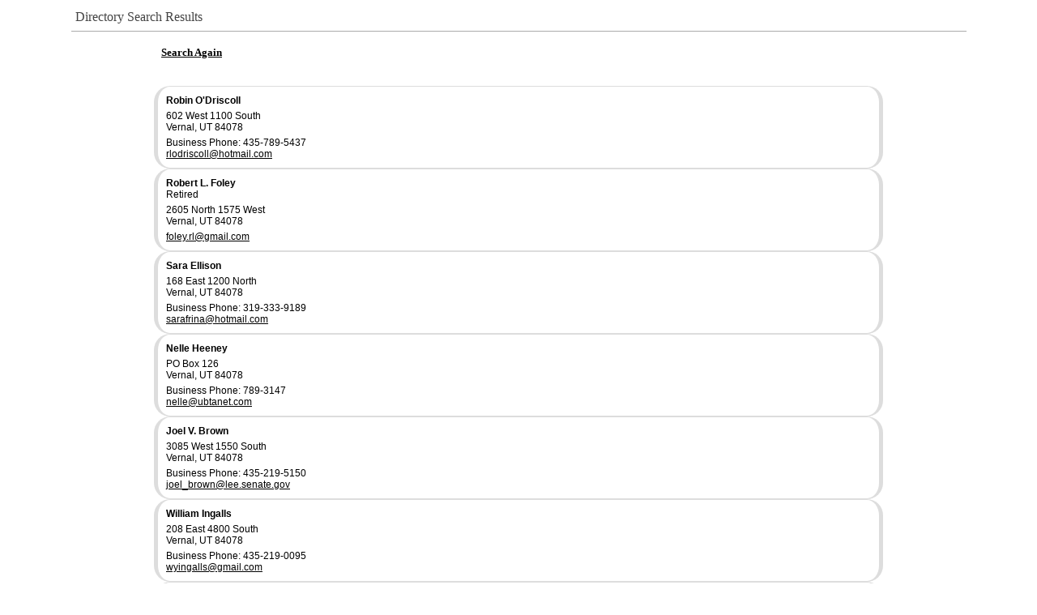

--- FILE ---
content_type: text/html; charset=UTF-8
request_url: http://avhc.chamberofcommerce.me/members/directory/query.php?org_id=VRNL
body_size: 454566
content:
<!DOCTYPE html>
<html>
<head>
<meta http-equiv="Content-Type" content="text/html; charset=UTF-8">
<meta http-equiv="Content-Language" content="en-us">
<meta name="viewport" content="width=device-width, initial-scale=1.0" />
<title>Directory Search Results</title>
<style type="text/css">body, div, span, ul, ol, li, table, th, td, form, input, textarea {
	font-family: Verdana, Arial, sans-serif;
	font-size: 12px;
}	

.mms_member_info {	
	display: block;
	margin: 0 auto;
	text-align: left;
	vertical-align: top;	
}	

.mms_member_info div {
	display: block;
	margin: 0 auto;
	text-align: left;
	vertical-align: top;
	padding: 0;
}

.mms_address_block {
	margin: 5px auto 5px !important;
}

.mms_name_block {
	font-weight: bold;
}
</style>
					<script type="text/javascript">
						if (!window.console) window.console = {};
						if (!window.console.log) window.console.log = function () { };
					</script>
					<!-- <script type="text/javascript" src="https://avhc.chamberofcommerce.me/_jquery/js/jquery-1.8.2.js"></script> -->
					<script type="text/javascript" src="https://avhc.chamberofcommerce.me/_jquery/js/jquery-3.7.1.min.js"></script><script type="text/javascript" src="https://avhc.chamberofcommerce.me/_jquery/js/json2.js"></script>
						 
						<script type="text/javascript" src="https://avhc.chamberofcommerce.me/_jquery/jquery-ui_1.14.0/jquery-ui.min.js"></script>
						<link rel="stylesheet" href="https://avhc.chamberofcommerce.me/_jquery/jquery-ui_1.14.0/jquery-ui.min.css" TYPE="text/css"><style>.ui-icon {display:inline-block !important;}</style></head>
<body bgcolor="#ffffff" vlink="#000000" link="#000000" ><center><div style="text-align:left; max-width:1100px;
color:#444444; border-bottom:1px solid #AAAAAA; padding-left:5px; margin-right: 0px; padding-right:0px; padding-top:4px; padding-bottom:8px; font-family: Verdana; font-size:16px; margin-top:0px;margin-bottom:10px;">Directory Search Results</div></center>		<script type="text/javascript" src="//www.chamberorganizer.com/members/swfobject/swfobject.js"></script>
	<script type="text/javascript">var salvation_army_logged_in = false;</script><div id="mheader_5_wrapper" style="margin:0px auto; max-width:900px; padding-top:5px; padding-bottom:20px; min-height:400px;">

<script type="text/javascript" src="https://avhc.chamberofcommerce.me/_jquery/nivo/jquery.nivo.slider.pack.js"></script>
<link rel="stylesheet" href="https://avhc.chamberofcommerce.me/_jquery/nivo/nivo-slider.css" media="screen" />
<table id="nav_table" width="900" border="0" style="margin-left:auto;margin-right:auto;"><tr><td width="100%">&nbsp; <a href="http://avhc.chamberofcommerce.me/members/directory/search.php?org_id=VRNL"><font face="Verdana" size="2"><b>Search Again</b></font></a></td></tr></table>
<table id="content_table" cellpadding="0" cellspacing="0" width="900" style="border: 0px; margin-left:auto;margin-right:auto;">
  <tr>
	<td width="100%" align="left">
				<table width="100%" border="0" cellspacing="0" cellpadding="15" style="border-collapse:separate !important;">
				<tr>
	<td align="center" colspan="2">
		<font face="Verdana" size="1">
				</font>
	</td>
	</tr>
		<tr>
		<td style="border-width:1px 0px 1px 5px; border-style:solid; border-color:#DDD; border-radius:20px 0px 0px 20px; padding:10px;" class="mms_member_info"><div class="mms_name_block"> Robin O'Driscoll</div><div class="mms_address_block">602 West 1100 South <br/>Vernal, UT  84078</div><div class="mms_phone">Business Phone: 435-789-5437</div><div class="mms_email"><a href="mailto:rlodriscoll@hotmail.com">rlodriscoll@hotmail.com</a></div></td><td valign="top" align="right"  style="border-width:1px 5px 1px 0px; border-style:solid; border-color:#DDD; border-radius:0px 20px 20px 0px;"></td></tr>	<tr>
		<td style="border-width:1px 0px 1px 5px; border-style:solid; border-color:#DDD; border-radius:20px 0px 0px 20px; padding:10px;" class="mms_member_info"><div class="mms_name_block"> Robert L. Foley</div><div>Retired</div><div class="mms_address_block">2605 North 1575 West <br/>Vernal, UT  84078</div><div class="mms_email"><a href="mailto:foley.rl@gmail.com">foley.rl@gmail.com</a></div></td><td valign="top" align="right"  style="border-width:1px 5px 1px 0px; border-style:solid; border-color:#DDD; border-radius:0px 20px 20px 0px;"></td></tr>	<tr>
		<td style="border-width:1px 0px 1px 5px; border-style:solid; border-color:#DDD; border-radius:20px 0px 0px 20px; padding:10px;" class="mms_member_info"><div class="mms_name_block"> Sara Ellison</div><div class="mms_address_block">168 East 1200 North <br/>Vernal, UT  84078</div><div class="mms_phone">Business Phone: 319-333-9189</div><div class="mms_email"><a href="mailto:sarafrina@hotmail.com">sarafrina@hotmail.com</a></div></td><td valign="top" align="right"  style="border-width:1px 5px 1px 0px; border-style:solid; border-color:#DDD; border-radius:0px 20px 20px 0px;"></td></tr>	<tr>
		<td style="border-width:1px 0px 1px 5px; border-style:solid; border-color:#DDD; border-radius:20px 0px 0px 20px; padding:10px;" class="mms_member_info"><div class="mms_name_block"> Nelle Heeney</div><div class="mms_address_block">PO Box 126 <br/>Vernal, UT  84078</div><div class="mms_phone">Business Phone: 789-3147</div><div class="mms_email"><a href="mailto:nelle@ubtanet.com">nelle@ubtanet.com</a></div></td><td valign="top" align="right"  style="border-width:1px 5px 1px 0px; border-style:solid; border-color:#DDD; border-radius:0px 20px 20px 0px;"></td></tr>	<tr>
		<td style="border-width:1px 0px 1px 5px; border-style:solid; border-color:#DDD; border-radius:20px 0px 0px 20px; padding:10px;" class="mms_member_info"><div class="mms_name_block"> Joel V. Brown</div><div class="mms_address_block">3085 West 1550 South <br/>Vernal, UT  84078</div><div class="mms_phone">Business Phone: 435-219-5150</div><div class="mms_email"><a href="mailto:joel_brown@lee.senate.gov">joel_brown@lee.senate.gov</a></div></td><td valign="top" align="right"  style="border-width:1px 5px 1px 0px; border-style:solid; border-color:#DDD; border-radius:0px 20px 20px 0px;"></td></tr>	<tr>
		<td style="border-width:1px 0px 1px 5px; border-style:solid; border-color:#DDD; border-radius:20px 0px 0px 20px; padding:10px;" class="mms_member_info"><div class="mms_name_block"> William Ingalls</div><div class="mms_address_block">208 East 4800 South <br/>Vernal, UT  84078</div><div class="mms_phone">Business Phone: 435-219-0095</div><div class="mms_email"><a href="mailto:wyingalls@gmail.com">wyingalls@gmail.com</a></div></td><td valign="top" align="right"  style="border-width:1px 5px 1px 0px; border-style:solid; border-color:#DDD; border-radius:0px 20px 20px 0px;"></td></tr>	<tr>
		<td style="border-width:1px 0px 1px 5px; border-style:solid; border-color:#DDD; border-radius:20px 0px 0px 20px; padding:10px;" class="mms_member_info"><div class="mms_name_block"> Julie Curry</div><div class="mms_address_block">5558 Dryfork Canyon Road <br/>Vernal, UT  84078</div><div class="mms_phone">Business Phone: 435-789-7394</div><div class="mms_email"><a href="mailto:shindylady@stratanet.com">shindylady@stratanet.com</a></div></td><td valign="top" align="right"  style="border-width:1px 5px 1px 0px; border-style:solid; border-color:#DDD; border-radius:0px 20px 20px 0px;"></td></tr>	<tr>
		<td style="border-width:1px 0px 1px 5px; border-style:solid; border-color:#DDD; border-radius:20px 0px 0px 20px; padding:10px;" class="mms_member_info"><div class="mms_name_block">7-11 Ranch Restaurant</div><div> Kam Pope</div><div class="mms_address_block">77 East Main <br/>Vernal, UT  84078</div><div class="mms_phone">Business Phone: 435-789-1170</div><div class="mms_phone">Fax: 435-781-0113</div><div class="mms_email"><a href="mailto:banquet@easilink.com">banquet@easilink.com</a></div><div>
<a target="_blank" href="http://chamberorganizer.com/members/directory/ectown/mlaunch.php?mid=189991351">More Info...</a><br/></div></td><td valign="top" align="right"  style="border-width:1px 5px 1px 0px; border-style:solid; border-color:#DDD; border-radius:0px 20px 20px 0px;">
<table width="300" border="0" cellpadding="1" cellspacing="0" bgcolor="#000000"><tr><td><table width="100%" border="0" cellpadding="5" cellspacing="0" bgcolor="#FFFFFF"><tr><td style="font-size : 11px; font-family : Arial, Verdana; font-weight: bold; text-align:left;"><a target="_blank" href="http://chamberorganizer.com/members/directory/ectown/mlaunch.php?mid=189991351"><img align="absmiddle" border="0" src="http://www.chamberorganizer.com/members/directory/moreinformation.gif"></a>&nbsp;&nbsp;&nbsp;<a target="_blank" href="http://chamberorganizer.com/members/directory/ectown/mlaunch.php?mid=189991351"><font color="red">Information on this member:</font></a> <br/><br/><table width="100%" border="0" cellspacing="1" cellpadding="0"><tr> <td style="font-size : 10px; font-family : Arial, Verdana; text-align:left;font-weight:normal;">More Business Information<br/>Map to Facility<br/>Business Catalog<br/>Online Appointment System</td></tr></table></td></tr></table></td></tr></table></td></tr>	<tr>
		<td style="border-width:1px 0px 1px 5px; border-style:solid; border-color:#DDD; border-radius:20px 0px 0px 20px; padding:10px;" class="mms_member_info"><div class="mms_name_block">Ace Hardware</div><div> Annalee Foster</div><div class="mms_address_block">690 W Main <br/>Vernal, UT  84078</div><div class="mms_phone">Business Phone: 435-789-5071</div><div class="mms_phone">Fax: 435-789-7446</div><div class="mms_email"><a href="mailto:rsw264@hotmail.com">rsw264@hotmail.com</a></div><div class="mms_website_url"><a  href="https://www.acehardware.com/store-details/01838?utm_source=google&utm_medium=local&utm_campaign=localmaps&utm_content=01838" target="_blank">Visit Our Website...</a><br/></div><div><a href="http://www.chamberorganizer.com/vernalchamber/photos/MP1556642512223612P.PNG">Photo Available</a><br/></div></td><td valign="top" align="right"  style="border-width:1px 5px 1px 0px; border-style:solid; border-color:#DDD; border-radius:0px 20px 20px 0px;"></td></tr>	<tr>
		<td style="border-width:1px 0px 1px 5px; border-style:solid; border-color:#DDD; border-radius:20px 0px 0px 20px; padding:10px;" class="mms_member_info"><div class="mms_name_block">Active Re-Entry</div><div> Jamie Batty</div><div class="mms_address_block">330 South Aggie Blvd <br/>Vernal, UT  84078</div><div class="mms_phone">Business Phone: 435-789-4020</div><div class="mms_phone">435-637-4950</div><div class="mms_email"><a href="mailto:jamie@arecil.org">jamie@arecil.org</a></div><div class="mms_website_url"><a  href="http://www.arecil.org" target="_blank">http://www.arecil.org</a><br/></div><div><a href="http://www.chamberorganizer.com/vernalchamber/photos/MP8493002503115211P.PNG">Photo Available</a><br/></div></td><td valign="top" align="right"  style="border-width:1px 5px 1px 0px; border-style:solid; border-color:#DDD; border-radius:0px 20px 20px 0px;"></td></tr>	<tr>
		<td style="border-width:1px 0px 1px 5px; border-style:solid; border-color:#DDD; border-radius:20px 0px 0px 20px; padding:10px;" class="mms_member_info"><div class="mms_name_block">Adam's Body & Paint Inc</div><div> Adam Long</div><div>Owner</div><div class="mms_address_block">450 E 100 S <br/>Vernal, UT  84078</div><div class="mms_phone">Business Phone: 435-781-0312</div><div class="mms_phone">Fax: 781-6639</div><div class="mms_email"><a href="mailto:abp_graphics@outlook.com">abp_graphics@outlook.com</a></div><div><a href="http://www.chamberorganizer.com/vernalchamber/photos/MP1554741404142919P.JPG">Photo Available</a><br/></div><div>
<a target="_blank" href="http://chamberorganizer.com/members/directory/ectown/mlaunch.php?mid=189993795">More Info...</a><br/></div></td><td valign="top" align="right"  style="border-width:1px 5px 1px 0px; border-style:solid; border-color:#DDD; border-radius:0px 20px 20px 0px;">
<table width="300" border="0" cellpadding="1" cellspacing="0" bgcolor="#000000"><tr><td><table width="100%" border="0" cellpadding="5" cellspacing="0" bgcolor="#FFFFFF"><tr><td style="font-size : 11px; font-family : Arial, Verdana; font-weight: bold; text-align:left;"><a target="_blank" href="http://chamberorganizer.com/members/directory/ectown/mlaunch.php?mid=189993795"><img align="absmiddle" border="0" src="http://www.chamberorganizer.com/members/directory/moreinformation.gif"></a>&nbsp;&nbsp;&nbsp;<a target="_blank" href="http://chamberorganizer.com/members/directory/ectown/mlaunch.php?mid=189993795"><font color="red">Information on this member:</font></a> <br/><br/><table width="100%" border="0" cellspacing="1" cellpadding="0"><tr> <td style="font-size : 10px; font-family : Arial, Verdana; text-align:left;font-weight:normal;">More Business Information<br/>Map to Facility<br/>Business Catalog<br/>Online Appointment System</td></tr></table></td></tr></table></td></tr></table></td></tr>	<tr>
		<td style="border-width:1px 0px 1px 5px; border-style:solid; border-color:#DDD; border-radius:20px 0px 0px 20px; padding:10px;" class="mms_member_info"><div class="mms_name_block">Adam's Graphics</div><div> Adam Long</div><div>Owner</div><div class="mms_address_block">450 E 100 S <br/>Vernal, UT  84078</div><div class="mms_phone">Business Phone: 435-781-0312</div><div class="mms_email"><a href="mailto:abp_graphics@outlook.com">abp_graphics@outlook.com</a></div><div>
<a target="_blank" href="http://chamberorganizer.com/members/directory/ectown/mlaunch.php?mid=1317712829">More Info...</a><br/></div></td><td valign="top" align="right"  style="border-width:1px 5px 1px 0px; border-style:solid; border-color:#DDD; border-radius:0px 20px 20px 0px;">
<table width="300" border="0" cellpadding="1" cellspacing="0" bgcolor="#000000"><tr><td><table width="100%" border="0" cellpadding="5" cellspacing="0" bgcolor="#FFFFFF"><tr><td style="font-size : 11px; font-family : Arial, Verdana; font-weight: bold; text-align:left;"><a target="_blank" href="http://chamberorganizer.com/members/directory/ectown/mlaunch.php?mid=1317712829"><img align="absmiddle" border="0" src="http://www.chamberorganizer.com/members/directory/moreinformation.gif"></a>&nbsp;&nbsp;&nbsp;<a target="_blank" href="http://chamberorganizer.com/members/directory/ectown/mlaunch.php?mid=1317712829"><font color="red">Information on this member:</font></a> <br/><br/><table width="100%" border="0" cellspacing="1" cellpadding="0"><tr> <td style="font-size : 10px; font-family : Arial, Verdana; text-align:left;font-weight:normal;">More Business Information<br/>Map to Facility<br/>Business Catalog<br/>Online Appointment System</td></tr></table></td></tr></table></td></tr></table></td></tr>	<tr>
		<td style="border-width:1px 0px 1px 5px; border-style:solid; border-color:#DDD; border-radius:20px 0px 0px 20px; padding:10px;" class="mms_member_info"><div class="mms_name_block">Adara Aesthetics</div><div> Becky Birch</div><div>Owner</div><div class="mms_address_block">582 N 1700 W <br/>Ste A <br/>Vernal, UT  84078</div><div class="mms_phone">Business Phone: (435) 781-8368</div><div class="mms_phone">Fax: (435) 781-8369</div><div class="mms_email"><a href="mailto:dr.bb.aesthetics@gmail.com">dr.bb.aesthetics@gmail.com</a></div><div class="mms_website_url"><a  href="http://adaraaesthetics.com/" target="_blank">http://adaraaesthetics.com/</a><br/></div><div><a href="http://www.chamberorganizer.com/vernalchamber/photos/MP10643002303092255P.JPG">Photo Available</a><br/></div><div>
<a target="_blank" href="http://chamberorganizer.com/members/directory/ectown/mlaunch.php?mid=1300579167">More Info...</a><br/></div></td><td valign="top" align="right"  style="border-width:1px 5px 1px 0px; border-style:solid; border-color:#DDD; border-radius:0px 20px 20px 0px;">
<table width="300" border="0" cellpadding="1" cellspacing="0" bgcolor="#000000"><tr><td><table width="100%" border="0" cellpadding="5" cellspacing="0" bgcolor="#FFFFFF"><tr><td style="font-size : 11px; font-family : Arial, Verdana; font-weight: bold; text-align:left;"><a target="_blank" href="http://chamberorganizer.com/members/directory/ectown/mlaunch.php?mid=1300579167"><img align="absmiddle" border="0" src="http://www.chamberorganizer.com/members/directory/moreinformation.gif"></a>&nbsp;&nbsp;&nbsp;<a target="_blank" href="http://chamberorganizer.com/members/directory/ectown/mlaunch.php?mid=1300579167"><font color="red">Information on this member:</font></a> <br/><br/><table width="100%" border="0" cellspacing="1" cellpadding="0"><tr> <td style="font-size : 10px; font-family : Arial, Verdana; text-align:left;font-weight:normal;">More Business Information<br/>Map to Facility<br/>Business Catalog<br/>Online Appointment System<br/>External Website</td></tr></table></td></tr></table></td></tr></table></td></tr>	<tr>
		<td style="border-width:1px 0px 1px 5px; border-style:solid; border-color:#DDD; border-radius:20px 0px 0px 20px; padding:10px;" class="mms_member_info"><div class="mms_name_block">Adrift Adventures</div><div> Tami Young</div><div>Manager</div><div class="mms_address_block">P.O. Box 187 <br/>Vail, CO  81658</div><div class="mms_phone">Business Phone: 800-824-0150</div><div class="mms_email"><a href="mailto:tami@adrift.com">tami@adrift.com</a></div><div class="mms_website_url"><a  href="http://www.adrift.com" target="_blank">http://www.adrift.com</a><br/></div><div>
<a target="_blank" href="http://chamberorganizer.com/members/directory/ectown/mlaunch.php?mid=1420673661">More Info...</a><br/></div></td><td valign="top" align="right"  style="border-width:1px 5px 1px 0px; border-style:solid; border-color:#DDD; border-radius:0px 20px 20px 0px;">
<table width="300" border="0" cellpadding="1" cellspacing="0" bgcolor="#000000"><tr><td><table width="100%" border="0" cellpadding="5" cellspacing="0" bgcolor="#FFFFFF"><tr><td style="font-size : 11px; font-family : Arial, Verdana; font-weight: bold; text-align:left;"><a target="_blank" href="http://chamberorganizer.com/members/directory/ectown/mlaunch.php?mid=1420673661"><img align="absmiddle" border="0" src="http://www.chamberorganizer.com/members/directory/moreinformation.gif"></a>&nbsp;&nbsp;&nbsp;<a target="_blank" href="http://chamberorganizer.com/members/directory/ectown/mlaunch.php?mid=1420673661"><font color="red">Information on this member:</font></a> <br/><br/><table width="100%" border="0" cellspacing="1" cellpadding="0"><tr> <td style="font-size : 10px; font-family : Arial, Verdana; text-align:left;font-weight:normal;">More Business Information<br/>Map to Facility<br/>Business Catalog<br/>Online Appointment System<br/>External Website</td></tr></table></td></tr></table></td></tr></table></td></tr>	<tr>
		<td style="border-width:1px 0px 1px 5px; border-style:solid; border-color:#DDD; border-radius:20px 0px 0px 20px; padding:10px;" class="mms_member_info"><div class="mms_name_block">Advanced Title Company</div><div> Scott Brady</div><div class="mms_address_block">71 North 100 West <br/>Vernal, UT  84078</div><div class="mms_phone">Business Phone: 435-789-4944</div><div class="mms_phone">Fax: 435-789-4950</div><div class="mms_email"><a href="mailto:advancetitle@easilink.com">advancetitle@easilink.com</a></div><div class="mms_website_url"><a  href="http://www.adv-title.com/" target="_blank">http://www.adv-title.com/</a><br/></div><div><a href="http://www.chamberorganizer.com/vernalchamber/photos/MP1554752302025453P.WEBP">Photo Available</a><br/></div></td><td valign="top" align="right"  style="border-width:1px 5px 1px 0px; border-style:solid; border-color:#DDD; border-radius:0px 20px 20px 0px;"></td></tr>	<tr>
		<td style="border-width:1px 0px 1px 5px; border-style:solid; border-color:#DDD; border-radius:20px 0px 0px 20px; padding:10px;" class="mms_member_info"><div class="mms_name_block">Adventure Tours Vernal</div><div> Dave Wilson</div><div>Owner</div><div class="mms_address_block">1865 East 2000 South <br/>Vernal, UT  84078</div><div class="mms_phone">Business Phone: 435-219-9447</div><div class="mms_phone">801-759-7399</div><div class="mms_email"><a href="mailto:adventuretoursvernal@gmail.com">adventuretoursvernal@gmail.com</a></div><div class="mms_website_url"><a  href="http://adventuretoursvernal.com" target="_blank">http://adventuretoursvernal.com</a><br/></div><div>
<a target="_blank" href="http://chamberorganizer.com/members/directory/ectown/mlaunch.php?mid=1178390165">More Info...</a><br/></div></td><td valign="top" align="right"  style="border-width:1px 5px 1px 0px; border-style:solid; border-color:#DDD; border-radius:0px 20px 20px 0px;">
<table width="300" border="0" cellpadding="1" cellspacing="0" bgcolor="#000000"><tr><td><table width="100%" border="0" cellpadding="5" cellspacing="0" bgcolor="#FFFFFF"><tr><td style="font-size : 11px; font-family : Arial, Verdana; font-weight: bold; text-align:left;"><a target="_blank" href="http://chamberorganizer.com/members/directory/ectown/mlaunch.php?mid=1178390165"><img align="absmiddle" border="0" src="http://www.chamberorganizer.com/members/directory/moreinformation.gif"></a>&nbsp;&nbsp;&nbsp;<a target="_blank" href="http://chamberorganizer.com/members/directory/ectown/mlaunch.php?mid=1178390165"><font color="red">Information on this member:</font></a> <br/><br/><table width="100%" border="0" cellspacing="1" cellpadding="0"><tr> <td style="font-size : 10px; font-family : Arial, Verdana; text-align:left;font-weight:normal;">More Business Information<br/>Map to Facility<br/>Business Catalog<br/>Online Appointment System<br/>External Website</td></tr></table></td></tr></table></td></tr></table></td></tr>	<tr>
		<td style="border-width:1px 0px 1px 5px; border-style:solid; border-color:#DDD; border-radius:20px 0px 0px 20px; padding:10px;" class="mms_member_info"><div class="mms_name_block">Alayna's Arrangements</div><div> Alayna Murray</div><div>Owner</div><div class="mms_address_block">1218 West Hwy 40 <br/>Vernal, UT  84078</div><div class="mms_phone">Business Phone: 435-789-1222</div><div class="mms_email"><a href="mailto:alaynasarrng@stratanet.com">alaynasarrng@stratanet.com</a></div><div class="mms_website_url"><a  href="http://alaynasarrangements.com" target="_blank">http://alaynasarrangements.com</a><br/></div><div>
<a target="_blank" href="http://chamberorganizer.com/members/directory/ectown/mlaunch.php?mid=1475407041">More Info...</a><br/></div></td><td valign="top" align="right"  style="border-width:1px 5px 1px 0px; border-style:solid; border-color:#DDD; border-radius:0px 20px 20px 0px;">
<table width="300" border="0" cellpadding="1" cellspacing="0" bgcolor="#000000"><tr><td><table width="100%" border="0" cellpadding="5" cellspacing="0" bgcolor="#FFFFFF"><tr><td style="font-size : 11px; font-family : Arial, Verdana; font-weight: bold; text-align:left;"><a target="_blank" href="http://chamberorganizer.com/members/directory/ectown/mlaunch.php?mid=1475407041"><img align="absmiddle" border="0" src="http://www.chamberorganizer.com/members/directory/moreinformation.gif"></a>&nbsp;&nbsp;&nbsp;<a target="_blank" href="http://chamberorganizer.com/members/directory/ectown/mlaunch.php?mid=1475407041"><font color="red">Information on this member:</font></a> <br/><br/><table width="100%" border="0" cellspacing="1" cellpadding="0"><tr> <td style="font-size : 10px; font-family : Arial, Verdana; text-align:left;font-weight:normal;">More Business Information<br/>Map to Facility<br/>Business Catalog<br/>Online Appointment System<br/>External Website</td></tr></table></td></tr></table></td></tr></table></td></tr>	<tr>
		<td style="border-width:1px 0px 1px 5px; border-style:solid; border-color:#DDD; border-radius:20px 0px 0px 20px; padding:10px;" class="mms_member_info"><div class="mms_name_block">American Gilsonite</div><div> Jason Hadlock</div><div>General Manager</div><div class="mms_address_block">29950 S Bonanza Highway <br/>Bonanza, UT  84008</div><div class="mms_phone">Business Phone: 435-789-1921</div><div class="mms_phone">435-781-4552</div><div class="mms_phone">Fax: 435-608-6376</div><div class="mms_email"><a href="mailto:jason@americangilsonite.com">jason@americangilsonite.com</a></div><div class="mms_website_url"><a  href="http://americangilsonite.com" target="_blank">http://americangilsonite.com</a><br/></div><div>
<a target="_blank" href="http://chamberorganizer.com/members/directory/ectown/mlaunch.php?mid=189999905">More Info...</a><br/></div></td><td valign="top" align="right"  style="border-width:1px 5px 1px 0px; border-style:solid; border-color:#DDD; border-radius:0px 20px 20px 0px;">
<table width="300" border="0" cellpadding="1" cellspacing="0" bgcolor="#000000"><tr><td><table width="100%" border="0" cellpadding="5" cellspacing="0" bgcolor="#FFFFFF"><tr><td style="font-size : 11px; font-family : Arial, Verdana; font-weight: bold; text-align:left;"><a target="_blank" href="http://chamberorganizer.com/members/directory/ectown/mlaunch.php?mid=189999905"><img align="absmiddle" border="0" src="http://www.chamberorganizer.com/members/directory/moreinformation.gif"></a>&nbsp;&nbsp;&nbsp;<a target="_blank" href="http://chamberorganizer.com/members/directory/ectown/mlaunch.php?mid=189999905"><font color="red">Information on this member:</font></a> <br/><br/><table width="100%" border="0" cellspacing="1" cellpadding="0"><tr> <td style="font-size : 10px; font-family : Arial, Verdana; text-align:left;font-weight:normal;">More Business Information<br/>Map to Facility<br/>Business Catalog<br/>Online Appointment System<br/>External Website</td></tr></table></td></tr></table></td></tr></table></td></tr>	<tr>
		<td style="border-width:1px 0px 1px 5px; border-style:solid; border-color:#DDD; border-radius:20px 0px 0px 20px; padding:10px;" class="mms_member_info"><div class="mms_name_block">Anytime Fitness Vernal</div><div>Manager</div><div class="mms_address_block">2003 West US-40 Suite K10 <br/>Vernal, UT  84078</div><div class="mms_phone">Business Phone: 435-789-9955</div><div class="mms_email"><a href="mailto:vernalut@anytimefitness.com">vernalut@anytimefitness.com</a></div><div class="mms_website_url"><a  href="https://www.anytimefitness.com/gyms/3340/vernal-ut-84078/" target="_blank">https://www.anytimefitness.com/gyms/3340/vernal-ut-84078/</a><br/></div><div><a href="http://www.chamberorganizer.com/vernalchamber/photos/MP8729282302025750P.PNG">Photo Available</a><br/></div></td><td valign="top" align="right"  style="border-width:1px 5px 1px 0px; border-style:solid; border-color:#DDD; border-radius:0px 20px 20px 0px;"></td></tr>	<tr>
		<td style="border-width:1px 0px 1px 5px; border-style:solid; border-color:#DDD; border-radius:20px 0px 0px 20px; padding:10px;" class="mms_member_info"><div class="mms_name_block">Ashley Regional  Medical Center</div><div> Alan  Olive</div><div>CEO</div><div class="mms_address_block">150 W 100 N <br/>Vernal, UT  84078</div><div class="mms_phone">Business Phone: 435-789-3342</div><div class="mms_phone">435-781-6848</div><div class="mms_phone">Fax: 435-789-1314</div><div class="mms_email"><a href="mailto:ryan.pugh@lpnt.net">ryan.pugh@lpnt.net</a></div><div class="mms_website_url"><a  href="http://www.ashleyregional.com" target="_blank">http://www.ashleyregional.com</a><br/></div><div>
<a target="_blank" href="http://chamberorganizer.com/members/directory/ectown/mlaunch.php?mid=1002315851">More Info...</a><br/></div></td><td valign="top" align="right"  style="border-width:1px 5px 1px 0px; border-style:solid; border-color:#DDD; border-radius:0px 20px 20px 0px;">
<table width="300" border="0" cellpadding="1" cellspacing="0" bgcolor="#000000"><tr><td><table width="100%" border="0" cellpadding="5" cellspacing="0" bgcolor="#FFFFFF"><tr><td style="font-size : 11px; font-family : Arial, Verdana; font-weight: bold; text-align:left;"><a target="_blank" href="http://chamberorganizer.com/members/directory/ectown/mlaunch.php?mid=1002315851"><img align="absmiddle" border="0" src="http://www.chamberorganizer.com/members/directory/moreinformation.gif"></a>&nbsp;&nbsp;&nbsp;<a target="_blank" href="http://chamberorganizer.com/members/directory/ectown/mlaunch.php?mid=1002315851"><font color="red">Information on this member:</font></a> <br/><br/><table width="100%" border="0" cellspacing="1" cellpadding="0"><tr> <td style="font-size : 10px; font-family : Arial, Verdana; text-align:left;font-weight:normal;">More Business Information<br/>Map to Facility<br/>Business Catalog<br/>Online Appointment System<br/>External Website</td></tr></table></td></tr></table></td></tr></table></td></tr>	<tr>
		<td style="border-width:1px 0px 1px 5px; border-style:solid; border-color:#DDD; border-radius:20px 0px 0px 20px; padding:10px;" class="mms_member_info"><div class="mms_name_block">Ashley Valley Funeral Home</div><div> Jake Phillips</div><div>Owner</div><div class="mms_address_block">410 N 800 W <br/>Vernal, UT  84078</div><div class="mms_phone">Business Phone: 435-789-2834</div><div class="mms_email"><a href="mailto:jphillips@ashleyvalleyfuneralhome.com">jphillips@ashleyvalleyfuneralhome.com</a></div><div class="mms_website_url"><a  href="http://www.ashleyvalleyfuneralhome.com" target="_blank">http://www.ashleyvalleyfuneralhome.com</a><br/></div><div><a href="http://www.chamberorganizer.com/vernalchamber/photos/MP2745982302025940P.PNG">Photo Available</a><br/></div></td><td valign="top" align="right"  style="border-width:1px 5px 1px 0px; border-style:solid; border-color:#DDD; border-radius:0px 20px 20px 0px;"></td></tr>	<tr>
		<td style="border-width:1px 0px 1px 5px; border-style:solid; border-color:#DDD; border-radius:20px 0px 0px 20px; padding:10px;" class="mms_member_info"><div class="mms_name_block">Ashley Valley Realty</div><div> Sonja Norton</div><div>Owner</div><div class="mms_address_block">983 West Main <br/>Suite A <br/>Vernal, UT  84078</div><div class="mms_phone">Business Phone: 435-789-7265</div><div class="mms_phone">Fax: 435-789-4334</div><div class="mms_email"><a href="mailto:ashleyvalleyrealty@gmail.com">ashleyvalleyrealty@gmail.com</a></div><div class="mms_website_url"><a  href="https://www.avr1.com/" target="_blank">https://www.avr1.com/</a><br/></div><div><a href="http://www.chamberorganizer.com/vernalchamber/photos/MP1556162302025952P.JPG">Photo Available</a><br/></div><div>
<a target="_blank" href="http://chamberorganizer.com/members/directory/ectown/mlaunch.php?mid=190167319">More Info...</a><br/></div></td><td valign="top" align="right"  style="border-width:1px 5px 1px 0px; border-style:solid; border-color:#DDD; border-radius:0px 20px 20px 0px;">
<table width="300" border="0" cellpadding="1" cellspacing="0" bgcolor="#000000"><tr><td><table width="100%" border="0" cellpadding="5" cellspacing="0" bgcolor="#FFFFFF"><tr><td style="font-size : 11px; font-family : Arial, Verdana; font-weight: bold; text-align:left;"><a target="_blank" href="http://chamberorganizer.com/members/directory/ectown/mlaunch.php?mid=190167319"><img align="absmiddle" border="0" src="http://www.chamberorganizer.com/members/directory/moreinformation.gif"></a>&nbsp;&nbsp;&nbsp;<a target="_blank" href="http://chamberorganizer.com/members/directory/ectown/mlaunch.php?mid=190167319"><font color="red">Information on this member:</font></a> <br/><br/><table width="100%" border="0" cellspacing="1" cellpadding="0"><tr> <td style="font-size : 10px; font-family : Arial, Verdana; text-align:left;font-weight:normal;">More Business Information<br/>Map to Facility<br/>Online Appointment System<br/>External Website</td></tr></table></td></tr></table></td></tr></table></td></tr>	<tr>
		<td style="border-width:1px 0px 1px 5px; border-style:solid; border-color:#DDD; border-radius:20px 0px 0px 20px; padding:10px;" class="mms_member_info"><div class="mms_name_block">Ashley Valley Water & Sewer</div><div> Ryan Goodrich</div><div>Manager</div><div class="mms_address_block">PO Box 967 <br/>Vernal, UT  84078</div><div class="mms_phone">Business Phone: 435-789-9400</div><div class="mms_phone">Fax: 435-789-5754</div><div class="mms_email"><a href="mailto:mandrews@ashleywatersewerut.gov">mandrews@ashleywatersewerut.gov</a></div><div class="mms_website_url"><a  href="http://avwsid.com" target="_blank">http://avwsid.com</a><br/></div><div>
<a target="_blank" href="http://chamberorganizer.com/members/directory/ectown/mlaunch.php?mid=190008459">More Info...</a><br/></div></td><td valign="top" align="right"  style="border-width:1px 5px 1px 0px; border-style:solid; border-color:#DDD; border-radius:0px 20px 20px 0px;">
<table width="300" border="0" cellpadding="1" cellspacing="0" bgcolor="#000000"><tr><td><table width="100%" border="0" cellpadding="5" cellspacing="0" bgcolor="#FFFFFF"><tr><td style="font-size : 11px; font-family : Arial, Verdana; font-weight: bold; text-align:left;"><a target="_blank" href="http://chamberorganizer.com/members/directory/ectown/mlaunch.php?mid=190008459"><img align="absmiddle" border="0" src="http://www.chamberorganizer.com/members/directory/moreinformation.gif"></a>&nbsp;&nbsp;&nbsp;<a target="_blank" href="http://chamberorganizer.com/members/directory/ectown/mlaunch.php?mid=190008459"><font color="red">Information on this member:</font></a> <br/><br/><table width="100%" border="0" cellspacing="1" cellpadding="0"><tr> <td style="font-size : 10px; font-family : Arial, Verdana; text-align:left;font-weight:normal;">More Business Information<br/>Map to Facility<br/>Online Appointment System<br/>External Website</td></tr></table></td></tr></table></td></tr></table></td></tr>	<tr>
		<td style="border-width:1px 0px 1px 5px; border-style:solid; border-color:#DDD; border-radius:20px 0px 0px 20px; padding:10px;" class="mms_member_info"><div class="mms_name_block">Athenian eAcademy</div><div> Lindsey Williams</div><div>Education Specialist</div><div class="mms_address_block">1095 West 500 South <br/>Vernal, UT  84078</div><div class="mms_phone">Business Phone: 970-618-8314</div><div class="mms_email"><a href="mailto:lindseywilliams@aea.rocks">lindseywilliams@aea.rocks</a></div><div class="mms_website_url"><a  href="http://aea.rocks" target="_blank">http://aea.rocks</a><br/></div><div>
<a target="_blank" href="http://chamberorganizer.com/members/directory/ectown/mlaunch.php?mid=1408502541">More Info...</a><br/></div></td><td valign="top" align="right"  style="border-width:1px 5px 1px 0px; border-style:solid; border-color:#DDD; border-radius:0px 20px 20px 0px;">
<table width="300" border="0" cellpadding="1" cellspacing="0" bgcolor="#000000"><tr><td><table width="100%" border="0" cellpadding="5" cellspacing="0" bgcolor="#FFFFFF"><tr><td style="font-size : 11px; font-family : Arial, Verdana; font-weight: bold; text-align:left;"><a target="_blank" href="http://chamberorganizer.com/members/directory/ectown/mlaunch.php?mid=1408502541"><img align="absmiddle" border="0" src="http://www.chamberorganizer.com/members/directory/moreinformation.gif"></a>&nbsp;&nbsp;&nbsp;<a target="_blank" href="http://chamberorganizer.com/members/directory/ectown/mlaunch.php?mid=1408502541"><font color="red">Information on this member:</font></a> <br/><br/><table width="100%" border="0" cellspacing="1" cellpadding="0"><tr> <td style="font-size : 10px; font-family : Arial, Verdana; text-align:left;font-weight:normal;">More Business Information<br/>Map to Facility<br/>Business Catalog<br/>Online Appointment System<br/>External Website</td></tr></table></td></tr></table></td></tr></table></td></tr>	<tr>
		<td style="border-width:1px 0px 1px 5px; border-style:solid; border-color:#DDD; border-radius:20px 0px 0px 20px; padding:10px;" class="mms_member_info"><div class="mms_name_block">ATT Mobility</div><div> Travis  Meier</div><div>Assistant Manager</div><div class="mms_address_block">1152 west Hwy 40 <br/>Suite A <br/>Vernal, UT  84078</div><div class="mms_phone">Business Phone: 435-621-5647</div><div class="mms_phone">435-621-5647</div><div class="mms_website_url"><a  href="http://www.att.com/stores/utah/vernal/89947" target="_blank">http://www.att.com/stores/utah/vernal/89947</a><br/></div><div>
<a target="_blank" href="http://chamberorganizer.com/members/directory/ectown/mlaunch.php?mid=1414875271">More Info...</a><br/></div></td><td valign="top" align="right"  style="border-width:1px 5px 1px 0px; border-style:solid; border-color:#DDD; border-radius:0px 20px 20px 0px;">
<table width="300" border="0" cellpadding="1" cellspacing="0" bgcolor="#000000"><tr><td><table width="100%" border="0" cellpadding="5" cellspacing="0" bgcolor="#FFFFFF"><tr><td style="font-size : 11px; font-family : Arial, Verdana; font-weight: bold; text-align:left;"><a target="_blank" href="http://chamberorganizer.com/members/directory/ectown/mlaunch.php?mid=1414875271"><img align="absmiddle" border="0" src="http://www.chamberorganizer.com/members/directory/moreinformation.gif"></a>&nbsp;&nbsp;&nbsp;<a target="_blank" href="http://chamberorganizer.com/members/directory/ectown/mlaunch.php?mid=1414875271"><font color="red">Information on this member:</font></a> <br/><br/><table width="100%" border="0" cellspacing="1" cellpadding="0"><tr> <td style="font-size : 10px; font-family : Arial, Verdana; text-align:left;font-weight:normal;">More Business Information<br/>Map to Facility<br/>Business Catalog<br/>Online Appointment System<br/>External Website</td></tr></table></td></tr></table></td></tr></table></td></tr>	<tr>
		<td style="border-width:1px 0px 1px 5px; border-style:solid; border-color:#DDD; border-radius:20px 0px 0px 20px; padding:10px;" class="mms_member_info"><div class="mms_name_block">B&D RV Sales and Service</div><div> Jhon Horrocks</div><div>Owner</div><div class="mms_address_block">1570 West Highway 40 <br/>Vernal, UT  84078</div><div class="mms_phone">Business Phone: 435-789-1970</div><div class="mms_email"><a href="mailto:deerulon@gmail.com">deerulon@gmail.com</a></div><div class="mms_website_url"><a  href="https://www.bdrv.biz/" target="_blank">https://www.bdrv.biz/</a><br/></div><div>
<a target="_blank" href="http://chamberorganizer.com/members/directory/ectown/mlaunch.php?mid=764899581">More Info...</a><br/></div></td><td valign="top" align="right"  style="border-width:1px 5px 1px 0px; border-style:solid; border-color:#DDD; border-radius:0px 20px 20px 0px;">
<table width="300" border="0" cellpadding="1" cellspacing="0" bgcolor="#000000"><tr><td><table width="100%" border="0" cellpadding="5" cellspacing="0" bgcolor="#FFFFFF"><tr><td style="font-size : 11px; font-family : Arial, Verdana; font-weight: bold; text-align:left;"><a target="_blank" href="http://chamberorganizer.com/members/directory/ectown/mlaunch.php?mid=764899581"><img align="absmiddle" border="0" src="http://www.chamberorganizer.com/members/directory/moreinformation.gif"></a>&nbsp;&nbsp;&nbsp;<a target="_blank" href="http://chamberorganizer.com/members/directory/ectown/mlaunch.php?mid=764899581"><font color="red">Information on this member:</font></a> <br/><br/><table width="100%" border="0" cellspacing="1" cellpadding="0"><tr> <td style="font-size : 10px; font-family : Arial, Verdana; text-align:left;font-weight:normal;">More Business Information<br/>Map to Facility<br/>Business Catalog<br/>Online Appointment System<br/>External Website</td></tr></table></td></tr></table></td></tr></table></td></tr>	<tr>
		<td style="border-width:1px 0px 1px 5px; border-style:solid; border-color:#DDD; border-radius:20px 0px 0px 20px; padding:10px;" class="mms_member_info"><div class="mms_name_block">B.A.D. Boy Auto Body</div><div> Joe Davis</div><div class="mms_address_block">1409 S 1500 E <br/>Naples, UT  84078</div><div class="mms_phone">Business Phone: 435-781-2829</div><div class="mms_phone">Fax: 435-781-2829</div><div class="mms_email"><a href="mailto:badboys@ubtanet.com">badboys@ubtanet.com</a></div><div>
<a target="_blank" href="http://chamberorganizer.com/members/directory/ectown/mlaunch.php?mid=427218211">More Info...</a><br/></div></td><td valign="top" align="right"  style="border-width:1px 5px 1px 0px; border-style:solid; border-color:#DDD; border-radius:0px 20px 20px 0px;">
<table width="300" border="0" cellpadding="1" cellspacing="0" bgcolor="#000000"><tr><td><table width="100%" border="0" cellpadding="5" cellspacing="0" bgcolor="#FFFFFF"><tr><td style="font-size : 11px; font-family : Arial, Verdana; font-weight: bold; text-align:left;"><a target="_blank" href="http://chamberorganizer.com/members/directory/ectown/mlaunch.php?mid=427218211"><img align="absmiddle" border="0" src="http://www.chamberorganizer.com/members/directory/moreinformation.gif"></a>&nbsp;&nbsp;&nbsp;<a target="_blank" href="http://chamberorganizer.com/members/directory/ectown/mlaunch.php?mid=427218211"><font color="red">Information on this member:</font></a> <br/><br/><table width="100%" border="0" cellspacing="1" cellpadding="0"><tr> <td style="font-size : 10px; font-family : Arial, Verdana; text-align:left;font-weight:normal;">More Business Information<br/>Map to Facility<br/>Business Catalog<br/>Online Appointment System</td></tr></table></td></tr></table></td></tr></table></td></tr>	<tr>
		<td style="border-width:1px 0px 1px 5px; border-style:solid; border-color:#DDD; border-radius:20px 0px 0px 20px; padding:10px;" class="mms_member_info"><div class="mms_name_block">Bank of Utah Home Loans</div><div> Betty Saarloos</div><div>Office Manager</div><div class="mms_address_block">1054 Hwy 40, Suite 4 <br/>Vernal, UT  84078</div><div class="mms_phone">Business Phone: 435-315-5909  </div><div class="mms_phone">8014095000</div><div class="mms_email"><a href="mailto:bsaarloos@bankofutah.com">bsaarloos@bankofutah.com</a></div><div class="mms_website_url"><a  href="http://www.bankofutah.com" target="_blank">http://www.bankofutah.com</a><br/></div><div><a href="http://www.chamberorganizer.com/vernalchamber/photos/MP12143462505275830P.JPG">Photo Available</a><br/></div><div>
<a target="_blank" href="http://chamberorganizer.com/members/directory/ectown/mlaunch.php?mid=1483935379">More Info...</a><br/></div></td><td valign="top" align="right"  style="border-width:1px 5px 1px 0px; border-style:solid; border-color:#DDD; border-radius:0px 20px 20px 0px;">
<table width="300" border="0" cellpadding="1" cellspacing="0" bgcolor="#000000"><tr><td><table width="100%" border="0" cellpadding="5" cellspacing="0" bgcolor="#FFFFFF"><tr><td style="font-size : 11px; font-family : Arial, Verdana; font-weight: bold; text-align:left;"><a target="_blank" href="http://chamberorganizer.com/members/directory/ectown/mlaunch.php?mid=1483935379"><img align="absmiddle" border="0" src="http://www.chamberorganizer.com/members/directory/moreinformation.gif"></a>&nbsp;&nbsp;&nbsp;<a target="_blank" href="http://chamberorganizer.com/members/directory/ectown/mlaunch.php?mid=1483935379"><font color="red">Information on this member:</font></a> <br/><br/><table width="100%" border="0" cellspacing="1" cellpadding="0"><tr> <td style="font-size : 10px; font-family : Arial, Verdana; text-align:left;font-weight:normal;">More Business Information<br/>Map to Facility<br/>Business Catalog<br/>Online Appointment System<br/>External Website</td></tr></table></td></tr></table></td></tr></table></td></tr>	<tr>
		<td style="border-width:1px 0px 1px 5px; border-style:solid; border-color:#DDD; border-radius:20px 0px 0px 20px; padding:10px;" class="mms_member_info"><div class="mms_name_block">Basin Appliance</div><div> Keith or Corey Foley</div><div class="mms_address_block">789 W Hwy 40 <br/>Vernal, UT  84078</div><div class="mms_phone">Business Phone: 435-789-4746</div><div class="mms_phone">Fax: 435-789-4747</div><div class="mms_email"><a href="mailto:basinappl@easilink.com">basinappl@easilink.com</a></div><div class="mms_website_url"><a  href="https://www.basinappliancecenter.com/" target="_blank">https://www.basinappliancecenter.com/</a><br/></div><div><a href="http://www.chamberorganizer.com/vernalchamber/photos/MP1554902302020307P.PNG">Photo Available</a><br/></div></td><td valign="top" align="right"  style="border-width:1px 5px 1px 0px; border-style:solid; border-color:#DDD; border-radius:0px 20px 20px 0px;"></td></tr>	<tr>
		<td style="border-width:1px 0px 1px 5px; border-style:solid; border-color:#DDD; border-radius:20px 0px 0px 20px; padding:10px;" class="mms_member_info"><div class="mms_name_block">Basin Flood & Fire</div><div>Mr. Brady Thompson</div><div class="mms_address_block">PO Box 432 <br/>Vernal, UT  84078</div><div class="mms_phone">Business Phone: 435-789-6653</div><div class="mms_phone">Fax: 877-836-1134</div><div class="mms_email"><a href="mailto:thompsonlouise02@gmail.com">thompsonlouise02@gmail.com</a></div><div class="mms_website_url"><a  href="https://basinfloodandfire.com/" target="_blank">https://basinfloodandfire.com/</a><br/></div><div><a href="http://www.chamberorganizer.com/vernalchamber/photos/MP2464882302020349P.PNG">Photo Available</a><br/></div><div>
<a target="_blank" href="http://chamberorganizer.com/members/directory/ectown/mlaunch.php?mid=301212903">More Info...</a><br/></div></td><td valign="top" align="right"  style="border-width:1px 5px 1px 0px; border-style:solid; border-color:#DDD; border-radius:0px 20px 20px 0px;">
<table width="300" border="0" cellpadding="1" cellspacing="0" bgcolor="#000000"><tr><td><table width="100%" border="0" cellpadding="5" cellspacing="0" bgcolor="#FFFFFF"><tr><td style="font-size : 11px; font-family : Arial, Verdana; font-weight: bold; text-align:left;"><a target="_blank" href="http://chamberorganizer.com/members/directory/ectown/mlaunch.php?mid=301212903"><img align="absmiddle" border="0" src="http://www.chamberorganizer.com/members/directory/moreinformation.gif"></a>&nbsp;&nbsp;&nbsp;<a target="_blank" href="http://chamberorganizer.com/members/directory/ectown/mlaunch.php?mid=301212903"><font color="red">Information on this member:</font></a> <br/><br/><table width="100%" border="0" cellspacing="1" cellpadding="0"><tr> <td style="font-size : 10px; font-family : Arial, Verdana; text-align:left;font-weight:normal;">More Business Information<br/>Map to Facility<br/>Business Catalog<br/>Online Appointment System<br/>External Website</td></tr></table></td></tr></table></td></tr></table></td></tr>	<tr>
		<td style="border-width:1px 0px 1px 5px; border-style:solid; border-color:#DDD; border-radius:20px 0px 0px 20px; padding:10px;" class="mms_member_info"><div class="mms_name_block">Basin Nursery & Garden Center</div><div> Jackie Hanson</div><div class="mms_address_block">3150 N Vernal Ave. <br/>Vernal, UT  84078</div><div class="mms_phone">Business Phone: 435-789-5600</div><div class="mms_phone">Fax: 435-781-2449</div><div class="mms_email"><a href="mailto:growing@basinnursery.com">growing@basinnursery.com</a></div><div class="mms_website_url"><a  href="http://www.basinnursery.com/" target="_blank">http://www.basinnursery.com/</a><br/></div><div>
<a target="_blank" href="http://chamberorganizer.com/members/directory/ectown/mlaunch.php?mid=190019457">More Info...</a><br/></div></td><td valign="top" align="right"  style="border-width:1px 5px 1px 0px; border-style:solid; border-color:#DDD; border-radius:0px 20px 20px 0px;">
<table width="300" border="0" cellpadding="1" cellspacing="0" bgcolor="#000000"><tr><td><table width="100%" border="0" cellpadding="5" cellspacing="0" bgcolor="#FFFFFF"><tr><td style="font-size : 11px; font-family : Arial, Verdana; font-weight: bold; text-align:left;"><a target="_blank" href="http://chamberorganizer.com/members/directory/ectown/mlaunch.php?mid=190019457"><img align="absmiddle" border="0" src="http://www.chamberorganizer.com/members/directory/moreinformation.gif"></a>&nbsp;&nbsp;&nbsp;<a target="_blank" href="http://chamberorganizer.com/members/directory/ectown/mlaunch.php?mid=190019457"><font color="red">Information on this member:</font></a> <br/><br/><table width="100%" border="0" cellspacing="1" cellpadding="0"><tr> <td style="font-size : 10px; font-family : Arial, Verdana; text-align:left;font-weight:normal;">More Business Information<br/>Map to Facility<br/>Business Catalog<br/>Online Appointment System<br/>External Website</td></tr></table></td></tr></table></td></tr></table></td></tr>	<tr>
		<td style="border-width:1px 0px 1px 5px; border-style:solid; border-color:#DDD; border-radius:20px 0px 0px 20px; padding:10px;" class="mms_member_info"><div class="mms_name_block">Basin Recycling, Inc.</div><div> Tonya Morgan</div><div>Administrater</div><div class="mms_address_block">1120 East 1500 South <br/>Vernal, UT  84078</div><div class="mms_phone">Business Phone: 435-789-7111</div><div class="mms_phone">Fax: 435-789-9990</div><div class="mms_email"><a href="mailto:tonya@basinrecyclinginc.com">tonya@basinrecyclinginc.com</a></div><div class="mms_website_url"><a  href="https://www.basinrecyclinginc.com/" target="_blank">https://www.basinrecyclinginc.com/</a><br/></div><div><a href="http://www.chamberorganizer.com/vernalchamber/photos/MP9855962302020529P.WEBP">Photo Available</a><br/></div><div>
<a target="_blank" href="http://chamberorganizer.com/members/directory/ectown/mlaunch.php?mid=1204402879">More Info...</a><br/></div></td><td valign="top" align="right"  style="border-width:1px 5px 1px 0px; border-style:solid; border-color:#DDD; border-radius:0px 20px 20px 0px;">
<table width="300" border="0" cellpadding="1" cellspacing="0" bgcolor="#000000"><tr><td><table width="100%" border="0" cellpadding="5" cellspacing="0" bgcolor="#FFFFFF"><tr><td style="font-size : 11px; font-family : Arial, Verdana; font-weight: bold; text-align:left;"><a target="_blank" href="http://chamberorganizer.com/members/directory/ectown/mlaunch.php?mid=1204402879"><img align="absmiddle" border="0" src="http://www.chamberorganizer.com/members/directory/moreinformation.gif"></a>&nbsp;&nbsp;&nbsp;<a target="_blank" href="http://chamberorganizer.com/members/directory/ectown/mlaunch.php?mid=1204402879"><font color="red">Information on this member:</font></a> <br/><br/><table width="100%" border="0" cellspacing="1" cellpadding="0"><tr> <td style="font-size : 10px; font-family : Arial, Verdana; text-align:left;font-weight:normal;">More Business Information<br/>Map to Facility<br/>Business Catalog<br/>Online Appointment System<br/>External Website</td></tr></table></td></tr></table></td></tr></table></td></tr>	<tr>
		<td style="border-width:1px 0px 1px 5px; border-style:solid; border-color:#DDD; border-radius:20px 0px 0px 20px; padding:10px;" class="mms_member_info"><div class="mms_name_block">Basin Rentals, Inc.</div><div> Craig Peterson</div><div class="mms_address_block">280 N Vernal Ave <br/>Vernal, UT  84078</div><div class="mms_phone">Business Phone: 435-789-5267</div><div class="mms_phone">Fax: 435-781-0693</div><div class="mms_email"><a href="mailto:basinrental@ubtanet.com">basinrental@ubtanet.com</a></div><div class="mms_website_url"><a  href="https://basinrentalsinc.com/" target="_blank">https://basinrentalsinc.com/</a><br/></div><div>
<a target="_blank" href="http://chamberorganizer.com/members/directory/ectown/mlaunch.php?mid=190020679">More Info...</a><br/></div></td><td valign="top" align="right"  style="border-width:1px 5px 1px 0px; border-style:solid; border-color:#DDD; border-radius:0px 20px 20px 0px;">
<table width="300" border="0" cellpadding="1" cellspacing="0" bgcolor="#000000"><tr><td><table width="100%" border="0" cellpadding="5" cellspacing="0" bgcolor="#FFFFFF"><tr><td style="font-size : 11px; font-family : Arial, Verdana; font-weight: bold; text-align:left;"><a target="_blank" href="http://chamberorganizer.com/members/directory/ectown/mlaunch.php?mid=190020679"><img align="absmiddle" border="0" src="http://www.chamberorganizer.com/members/directory/moreinformation.gif"></a>&nbsp;&nbsp;&nbsp;<a target="_blank" href="http://chamberorganizer.com/members/directory/ectown/mlaunch.php?mid=190020679"><font color="red">Information on this member:</font></a> <br/><br/><table width="100%" border="0" cellspacing="1" cellpadding="0"><tr> <td style="font-size : 10px; font-family : Arial, Verdana; text-align:left;font-weight:normal;">More Business Information<br/>Map to Facility<br/>Business Catalog<br/>Online Appointment System<br/>External Website</td></tr></table></td></tr></table></td></tr></table></td></tr>	<tr>
		<td style="border-width:1px 0px 1px 5px; border-style:solid; border-color:#DDD; border-radius:20px 0px 0px 20px; padding:10px;" class="mms_member_info"><div class="mms_name_block">Beachin' Co</div><div> Colton King</div><div>Owner</div><div class="mms_address_block">640 W Main Street <br/>Vernal, UT  84078</div><div class="mms_phone">Business Phone: 435-828-0989</div><div class="mms_email"><a href="mailto:beachindrinkco@gmail.com">beachindrinkco@gmail.com</a></div><div class="mms_website_url"><a  href="http://www.beachindrinks.com" target="_blank">http://www.beachindrinks.com</a><br/></div><div><a href="http://www.chamberorganizer.com/vernalchamber/photos/MP12482222511145952P.PNG">Photo Available</a><br/></div><div>
<a target="_blank" href="http://chamberorganizer.com/members/directory/ectown/mlaunch.php?mid=1525331851">More Info...</a><br/></div></td><td valign="top" align="right"  style="border-width:1px 5px 1px 0px; border-style:solid; border-color:#DDD; border-radius:0px 20px 20px 0px;">
<table width="300" border="0" cellpadding="1" cellspacing="0" bgcolor="#000000"><tr><td><table width="100%" border="0" cellpadding="5" cellspacing="0" bgcolor="#FFFFFF"><tr><td style="font-size : 11px; font-family : Arial, Verdana; font-weight: bold; text-align:left;"><a target="_blank" href="http://chamberorganizer.com/members/directory/ectown/mlaunch.php?mid=1525331851"><img align="absmiddle" border="0" src="http://www.chamberorganizer.com/members/directory/moreinformation.gif"></a>&nbsp;&nbsp;&nbsp;<a target="_blank" href="http://chamberorganizer.com/members/directory/ectown/mlaunch.php?mid=1525331851"><font color="red">Information on this member:</font></a> <br/><br/><table width="100%" border="0" cellspacing="1" cellpadding="0"><tr> <td style="font-size : 10px; font-family : Arial, Verdana; text-align:left;font-weight:normal;">More Business Information<br/>Map to Facility<br/>Business Catalog<br/>Online Appointment System<br/>External Website</td></tr></table></td></tr></table></td></tr></table></td></tr>	<tr>
		<td style="border-width:1px 0px 1px 5px; border-style:solid; border-color:#DDD; border-radius:20px 0px 0px 20px; padding:10px;" class="mms_member_info"><div class="mms_name_block">Beans and Brews</div><div> Melanie Jorgenson</div><div>Owner</div><div class="mms_address_block">2125 West Highway 40 <br/>Vernal, UT  84078</div><div class="mms_phone">Business Phone: 435-789-2739</div><div class="mms_phone">801-809-7266</div><div class="mms_email"><a href="mailto:mjorgenson@beansandbrews.com">mjorgenson@beansandbrews.com</a></div><div class="mms_website_url"><a  href="http://www.beansandbrews.com" target="_blank">http://www.beansandbrews.com</a><br/></div><div>
<a target="_blank" href="http://chamberorganizer.com/members/directory/ectown/mlaunch.php?mid=1201368653">More Info...</a><br/></div></td><td valign="top" align="right"  style="border-width:1px 5px 1px 0px; border-style:solid; border-color:#DDD; border-radius:0px 20px 20px 0px;">
<table width="300" border="0" cellpadding="1" cellspacing="0" bgcolor="#000000"><tr><td><table width="100%" border="0" cellpadding="5" cellspacing="0" bgcolor="#FFFFFF"><tr><td style="font-size : 11px; font-family : Arial, Verdana; font-weight: bold; text-align:left;"><a target="_blank" href="http://chamberorganizer.com/members/directory/ectown/mlaunch.php?mid=1201368653"><img align="absmiddle" border="0" src="http://www.chamberorganizer.com/members/directory/moreinformation.gif"></a>&nbsp;&nbsp;&nbsp;<a target="_blank" href="http://chamberorganizer.com/members/directory/ectown/mlaunch.php?mid=1201368653"><font color="red">Information on this member:</font></a> <br/><br/><table width="100%" border="0" cellspacing="1" cellpadding="0"><tr> <td style="font-size : 10px; font-family : Arial, Verdana; text-align:left;font-weight:normal;">More Business Information<br/>Map to Facility<br/>Business Catalog<br/>Online Appointment System<br/>External Website</td></tr></table></td></tr></table></td></tr></table></td></tr>	<tr>
		<td style="border-width:1px 0px 1px 5px; border-style:solid; border-color:#DDD; border-radius:20px 0px 0px 20px; padding:10px;" class="mms_member_info"><div class="mms_name_block">Bee's Thai Kitchen</div><div> Wirawan (Bee) Pratt</div><div>Owner</div><div class="mms_address_block">1093 East Hwy 40 <br/>Vernal, UT  84078</div><div class="mms_phone">Business Phone: 435-790-7115</div><div class="mms_email"><a href="mailto:beesthaikitchen@yahoo.com">beesthaikitchen@yahoo.com</a></div><div>
<a target="_blank" href="http://chamberorganizer.com/members/directory/ectown/mlaunch.php?mid=1314126259">More Info...</a><br/></div></td><td valign="top" align="right"  style="border-width:1px 5px 1px 0px; border-style:solid; border-color:#DDD; border-radius:0px 20px 20px 0px;">
<table width="300" border="0" cellpadding="1" cellspacing="0" bgcolor="#000000"><tr><td><table width="100%" border="0" cellpadding="5" cellspacing="0" bgcolor="#FFFFFF"><tr><td style="font-size : 11px; font-family : Arial, Verdana; font-weight: bold; text-align:left;"><a target="_blank" href="http://chamberorganizer.com/members/directory/ectown/mlaunch.php?mid=1314126259"><img align="absmiddle" border="0" src="http://www.chamberorganizer.com/members/directory/moreinformation.gif"></a>&nbsp;&nbsp;&nbsp;<a target="_blank" href="http://chamberorganizer.com/members/directory/ectown/mlaunch.php?mid=1314126259"><font color="red">Information on this member:</font></a> <br/><br/><table width="100%" border="0" cellspacing="1" cellpadding="0"><tr> <td style="font-size : 10px; font-family : Arial, Verdana; text-align:left;font-weight:normal;">More Business Information<br/>Map to Facility<br/>Business Catalog<br/>Online Appointment System</td></tr></table></td></tr></table></td></tr></table></td></tr>	<tr>
		<td style="border-width:1px 0px 1px 5px; border-style:solid; border-color:#DDD; border-radius:20px 0px 0px 20px; padding:10px;" class="mms_member_info"><div class="mms_name_block">Betty's Cafe Inc.</div><div> Ryan and Christina Nay</div><div>Owner</div><div class="mms_address_block">416 West Main Street <br/>Vernal, UT  84078</div><div class="mms_phone">Business Phone: 435-781-2728</div><div class="mms_phone">801-230-1954</div><div class="mms_email"><a href="mailto:mail@bettys-cafe.com">mail@bettys-cafe.com</a></div><div class="mms_website_url"><a  href="http://www.bettys-cafe.com" target="_blank">http://www.bettys-cafe.com</a><br/></div><div>
<a target="_blank" href="http://chamberorganizer.com/members/directory/ectown/mlaunch.php?mid=1229799705">More Info...</a><br/></div></td><td valign="top" align="right"  style="border-width:1px 5px 1px 0px; border-style:solid; border-color:#DDD; border-radius:0px 20px 20px 0px;">
<table width="300" border="0" cellpadding="1" cellspacing="0" bgcolor="#000000"><tr><td><table width="100%" border="0" cellpadding="5" cellspacing="0" bgcolor="#FFFFFF"><tr><td style="font-size : 11px; font-family : Arial, Verdana; font-weight: bold; text-align:left;"><a target="_blank" href="http://chamberorganizer.com/members/directory/ectown/mlaunch.php?mid=1229799705"><img align="absmiddle" border="0" src="http://www.chamberorganizer.com/members/directory/moreinformation.gif"></a>&nbsp;&nbsp;&nbsp;<a target="_blank" href="http://chamberorganizer.com/members/directory/ectown/mlaunch.php?mid=1229799705"><font color="red">Information on this member:</font></a> <br/><br/><table width="100%" border="0" cellspacing="1" cellpadding="0"><tr> <td style="font-size : 10px; font-family : Arial, Verdana; text-align:left;font-weight:normal;">More Business Information<br/>Map to Facility<br/>External Website</td></tr></table></td></tr></table></td></tr></table></td></tr>	<tr>
		<td style="border-width:1px 0px 1px 5px; border-style:solid; border-color:#DDD; border-radius:20px 0px 0px 20px; padding:10px;" class="mms_member_info"><div class="mms_name_block">BHI</div><div> Carson Young</div><div>Accountant</div><div class="mms_address_block">1175 East 2000 South <br/>Vernal, UT  84078</div><div class="mms_phone">Business Phone: 435-789-5252</div><div class="mms_email"><a href="mailto:carsonwyoung@gmail.com">carsonwyoung@gmail.com</a></div><div class="mms_website_url"><a  href="https://www.bhico.com/" target="_blank">https://www.bhico.com/</a><br/></div><div><a href="http://www.chamberorganizer.com/vernalchamber/photos/MP4878782501025341P.PNG">Photo Available</a><br/></div></td><td valign="top" align="right"  style="border-width:1px 5px 1px 0px; border-style:solid; border-color:#DDD; border-radius:0px 20px 20px 0px;"></td></tr>	<tr>
		<td style="border-width:1px 0px 1px 5px; border-style:solid; border-color:#DDD; border-radius:20px 0px 0px 20px; padding:10px;" class="mms_member_info"><div class="mms_name_block">Big O Tires - Vernal</div><div>Mr Jayson Jones</div><div>Owner - COO</div><div class="mms_address_block">2045 W Highway 40 <br/>Vernal, UT  84078</div><div class="mms_phone">Business Phone: 435-781-2446</div><div class="mms_email"><a href="mailto:bigotiresvernal@gmail.com">bigotiresvernal@gmail.com</a></div><div class="mms_website_url"><a  href="http://www.bigotires.com/location/ut/vernal" target="_blank">http://www.bigotires.com/location/ut/vernal</a><br/></div><div><a href="http://www.chamberorganizer.com/vernalchamber/photos/MP12609522601174104P.PNG">Photo Available</a><br/></div></td><td valign="top" align="right"  style="border-width:1px 5px 1px 0px; border-style:solid; border-color:#DDD; border-radius:0px 20px 20px 0px;"></td></tr>	<tr>
		<td style="border-width:1px 0px 1px 5px; border-style:solid; border-color:#DDD; border-radius:20px 0px 0px 20px; padding:10px;" class="mms_member_info"><div class="mms_name_block">Blackburn Vernal Mortuary</div><div> Mitch Blackburn</div><div class="mms_address_block">15 E 100 N <br/>Vernal, UT  84078</div><div class="mms_phone">Business Phone: 435-789-2611</div><div class="mms_phone">Fax: 435-789-8752</div><div class="mms_email"><a href="mailto:info@bvmortuary.com">info@bvmortuary.com</a></div><div class="mms_website_url"><a  href="http://www.blackburnvernalmortuary.com" target="_blank">http://www.blackburnvernalmortuary.com</a><br/></div><div><a href="http://www.chamberorganizer.com/vernalchamber/photos/MP1556712302020757P.PNG">Photo Available</a><br/></div><div>
<a target="_blank" href="http://chamberorganizer.com/members/directory/ectown/mlaunch.php?mid=190234529">More Info...</a><br/></div></td><td valign="top" align="right"  style="border-width:1px 5px 1px 0px; border-style:solid; border-color:#DDD; border-radius:0px 20px 20px 0px;">
<table width="300" border="0" cellpadding="1" cellspacing="0" bgcolor="#000000"><tr><td><table width="100%" border="0" cellpadding="5" cellspacing="0" bgcolor="#FFFFFF"><tr><td style="font-size : 11px; font-family : Arial, Verdana; font-weight: bold; text-align:left;"><a target="_blank" href="http://chamberorganizer.com/members/directory/ectown/mlaunch.php?mid=190234529"><img align="absmiddle" border="0" src="http://www.chamberorganizer.com/members/directory/moreinformation.gif"></a>&nbsp;&nbsp;&nbsp;<a target="_blank" href="http://chamberorganizer.com/members/directory/ectown/mlaunch.php?mid=190234529"><font color="red">Information on this member:</font></a> <br/><br/><table width="100%" border="0" cellspacing="1" cellpadding="0"><tr> <td style="font-size : 10px; font-family : Arial, Verdana; text-align:left;font-weight:normal;">More Business Information<br/>Map to Facility<br/>Business Catalog<br/>Online Appointment System<br/>External Website</td></tr></table></td></tr></table></td></tr></table></td></tr>	<tr>
		<td style="border-width:1px 0px 1px 5px; border-style:solid; border-color:#DDD; border-radius:20px 0px 0px 20px; padding:10px;" class="mms_member_info"><div class="mms_name_block">Boundless Behavior LLC</div><div> Liz Howcroft</div><div>Owner/BCBA</div><div class="mms_address_block">1293 W hwy 40 Suite 2 <br/>Vernal, UT  84078</div><div class="mms_phone">Business Phone: 4357892588</div><div class="mms_email"><a href="mailto:liz.boundlessbehavior@gmail.com">liz.boundlessbehavior@gmail.com</a></div><div class="mms_website_url"><a  href="https://www.boundlessbehaviorllc.com/" target="_blank">https://www.boundlessbehaviorllc.com/</a><br/></div><div>
<a target="_blank" href="http://chamberorganizer.com/members/directory/ectown/mlaunch.php?mid=1506206329">More Info...</a><br/></div></td><td valign="top" align="right"  style="border-width:1px 5px 1px 0px; border-style:solid; border-color:#DDD; border-radius:0px 20px 20px 0px;">
<table width="300" border="0" cellpadding="1" cellspacing="0" bgcolor="#000000"><tr><td><table width="100%" border="0" cellpadding="5" cellspacing="0" bgcolor="#FFFFFF"><tr><td style="font-size : 11px; font-family : Arial, Verdana; font-weight: bold; text-align:left;"><a target="_blank" href="http://chamberorganizer.com/members/directory/ectown/mlaunch.php?mid=1506206329"><img align="absmiddle" border="0" src="http://www.chamberorganizer.com/members/directory/moreinformation.gif"></a>&nbsp;&nbsp;&nbsp;<a target="_blank" href="http://chamberorganizer.com/members/directory/ectown/mlaunch.php?mid=1506206329"><font color="red">Information on this member:</font></a> <br/><br/><table width="100%" border="0" cellspacing="1" cellpadding="0"><tr> <td style="font-size : 10px; font-family : Arial, Verdana; text-align:left;font-weight:normal;">More Business Information<br/>Map to Facility<br/>Business Catalog<br/>Online Appointment System<br/>External Website</td></tr></table></td></tr></table></td></tr></table></td></tr>	<tr>
		<td style="border-width:1px 0px 1px 5px; border-style:solid; border-color:#DDD; border-radius:20px 0px 0px 20px; padding:10px;" class="mms_member_info"><div class="mms_name_block">Brazzen Uintah Basin</div><div> Willis LeFevre</div><div>Owner</div><div class="mms_address_block">918 North 500 West <br/>Vernal, UT  84078</div><div class="mms_phone">Business Phone: 435-828-3511</div><div class="mms_email"><a href="mailto:wl.lefldls@gmail.com">wl.lefldls@gmail.com</a></div><div>
<a target="_blank" href="http://chamberorganizer.com/members/directory/ectown/mlaunch.php?mid=1414156735">More Info...</a><br/></div></td><td valign="top" align="right"  style="border-width:1px 5px 1px 0px; border-style:solid; border-color:#DDD; border-radius:0px 20px 20px 0px;">
<table width="300" border="0" cellpadding="1" cellspacing="0" bgcolor="#000000"><tr><td><table width="100%" border="0" cellpadding="5" cellspacing="0" bgcolor="#FFFFFF"><tr><td style="font-size : 11px; font-family : Arial, Verdana; font-weight: bold; text-align:left;"><a target="_blank" href="http://chamberorganizer.com/members/directory/ectown/mlaunch.php?mid=1414156735"><img align="absmiddle" border="0" src="http://www.chamberorganizer.com/members/directory/moreinformation.gif"></a>&nbsp;&nbsp;&nbsp;<a target="_blank" href="http://chamberorganizer.com/members/directory/ectown/mlaunch.php?mid=1414156735"><font color="red">Information on this member:</font></a> <br/><br/><table width="100%" border="0" cellspacing="1" cellpadding="0"><tr> <td style="font-size : 10px; font-family : Arial, Verdana; text-align:left;font-weight:normal;">More Business Information<br/>Map to Facility<br/>Business Catalog<br/>Online Appointment System</td></tr></table></td></tr></table></td></tr></table></td></tr>	<tr>
		<td style="border-width:1px 0px 1px 5px; border-style:solid; border-color:#DDD; border-radius:20px 0px 0px 20px; padding:10px;" class="mms_member_info"><div class="mms_name_block">Brian K. Gorum State Farm Insurance</div><div> Brian K. Gorum</div><div class="mms_address_block">758 W Main <br/>Vernal, UT  84078</div><div class="mms_phone">Business Phone: 435-789-1234</div><div class="mms_phone">Fax: 435-789-1558</div><div class="mms_email"><a href="mailto:brian.k.gorum.l4vr@statefarm.com">brian.k.gorum.l4vr@statefarm.com</a></div><div class="mms_website_url"><a  href="https://www.briangorum.com/?cmpid=l4vr_blm_0001" target="_blank">https://www.briangorum.com/?cmpid=l4vr_blm_0001</a><br/></div><div>
<a target="_blank" href="http://chamberorganizer.com/members/directory/ectown/mlaunch.php?mid=190035343">More Info...</a><br/></div></td><td valign="top" align="right"  style="border-width:1px 5px 1px 0px; border-style:solid; border-color:#DDD; border-radius:0px 20px 20px 0px;">
<table width="300" border="0" cellpadding="1" cellspacing="0" bgcolor="#000000"><tr><td><table width="100%" border="0" cellpadding="5" cellspacing="0" bgcolor="#FFFFFF"><tr><td style="font-size : 11px; font-family : Arial, Verdana; font-weight: bold; text-align:left;"><a target="_blank" href="http://chamberorganizer.com/members/directory/ectown/mlaunch.php?mid=190035343"><img align="absmiddle" border="0" src="http://www.chamberorganizer.com/members/directory/moreinformation.gif"></a>&nbsp;&nbsp;&nbsp;<a target="_blank" href="http://chamberorganizer.com/members/directory/ectown/mlaunch.php?mid=190035343"><font color="red">Information on this member:</font></a> <br/><br/><table width="100%" border="0" cellspacing="1" cellpadding="0"><tr> <td style="font-size : 10px; font-family : Arial, Verdana; text-align:left;font-weight:normal;">More Business Information<br/>Map to Facility<br/>Business Catalog<br/>Online Appointment System<br/>External Website</td></tr></table></td></tr></table></td></tr></table></td></tr>	<tr>
		<td style="border-width:1px 0px 1px 5px; border-style:solid; border-color:#DDD; border-radius:20px 0px 0px 20px; padding:10px;" class="mms_member_info"><div class="mms_name_block">Brown Duck Solutions</div><div> Shilo Monney</div><div>Owner</div><div class="mms_address_block">4697 North 16750 West <br/>Altamont, UT  84001</div><div class="mms_phone">Business Phone: 435-775-2343</div><div class="mms_phone">361-920-0912</div><div class="mms_email"><a href="mailto:smonney@brownducks.com">smonney@brownducks.com</a></div><div class="mms_website_url"><a  href="http://brownducks.com" target="_blank">http://brownducks.com</a><br/></div><div><a href="http://www.chamberorganizer.com/vernalchamber/photos/MP12264462507291706P.PNG">Photo Available</a><br/></div><div>
<a target="_blank" href="http://chamberorganizer.com/members/directory/ectown/mlaunch.php?mid=1498721579">More Info...</a><br/></div></td><td valign="top" align="right"  style="border-width:1px 5px 1px 0px; border-style:solid; border-color:#DDD; border-radius:0px 20px 20px 0px;">
<table width="300" border="0" cellpadding="1" cellspacing="0" bgcolor="#000000"><tr><td><table width="100%" border="0" cellpadding="5" cellspacing="0" bgcolor="#FFFFFF"><tr><td style="font-size : 11px; font-family : Arial, Verdana; font-weight: bold; text-align:left;"><a target="_blank" href="http://chamberorganizer.com/members/directory/ectown/mlaunch.php?mid=1498721579"><img align="absmiddle" border="0" src="http://www.chamberorganizer.com/members/directory/moreinformation.gif"></a>&nbsp;&nbsp;&nbsp;<a target="_blank" href="http://chamberorganizer.com/members/directory/ectown/mlaunch.php?mid=1498721579"><font color="red">Information on this member:</font></a> <br/><br/><table width="100%" border="0" cellspacing="1" cellpadding="0"><tr> <td style="font-size : 10px; font-family : Arial, Verdana; text-align:left;font-weight:normal;">More Business Information<br/>Map to Facility<br/>Business Catalog<br/>Online Appointment System<br/>External Website</td></tr></table></td></tr></table></td></tr></table></td></tr>	<tr>
		<td style="border-width:1px 0px 1px 5px; border-style:solid; border-color:#DDD; border-radius:20px 0px 0px 20px; padding:10px;" class="mms_member_info"><div class="mms_name_block">Burdick Materials</div><div> Clint Morrill</div><div class="mms_address_block">PO Box 459 <br/>Roosevelt, UT  84066</div><div class="mms_phone">Business Phone: 435-722-5013</div><div class="mms_phone">Fax: 435-722-2810</div><div class="mms_email"><a href="mailto:cmorrill@burdickmaterials.com">cmorrill@burdickmaterials.com</a></div><div class="mms_website_url"><a  href="http://www.burdickmaterials.com" target="_blank">http://www.burdickmaterials.com</a><br/></div><div><a href="http://www.chamberorganizer.com/vernalchamber/photos/MP3482271404144122P.JPG">Photo Available</a><br/></div><div>
<a target="_blank" href="http://chamberorganizer.com/members/directory/ectown/mlaunch.php?mid=425537961">More Info...</a><br/></div></td><td valign="top" align="right"  style="border-width:1px 5px 1px 0px; border-style:solid; border-color:#DDD; border-radius:0px 20px 20px 0px;">
<table width="300" border="0" cellpadding="1" cellspacing="0" bgcolor="#000000"><tr><td><table width="100%" border="0" cellpadding="5" cellspacing="0" bgcolor="#FFFFFF"><tr><td style="font-size : 11px; font-family : Arial, Verdana; font-weight: bold; text-align:left;"><a target="_blank" href="http://chamberorganizer.com/members/directory/ectown/mlaunch.php?mid=425537961"><img align="absmiddle" border="0" src="http://www.chamberorganizer.com/members/directory/moreinformation.gif"></a>&nbsp;&nbsp;&nbsp;<a target="_blank" href="http://chamberorganizer.com/members/directory/ectown/mlaunch.php?mid=425537961"><font color="red">Information on this member:</font></a> <br/><br/><table width="100%" border="0" cellspacing="1" cellpadding="0"><tr> <td style="font-size : 10px; font-family : Arial, Verdana; text-align:left;font-weight:normal;">More Business Information<br/>Map to Facility<br/>Business Catalog<br/>Online Appointment System<br/>External Website</td></tr></table></td></tr></table></td></tr></table></td></tr>	<tr>
		<td style="border-width:1px 0px 1px 5px; border-style:solid; border-color:#DDD; border-radius:20px 0px 0px 20px; padding:10px;" class="mms_member_info"><div class="mms_name_block">Bureau of Land Management</div><div> Lance Porter</div><div>Manager</div><div class="mms_address_block">170 S 500 E <br/>Vernal, UT  84078</div><div class="mms_phone">Business Phone: 435-781-4400</div><div class="mms_phone">Fax: 435-781-4410</div><div class="mms_email"><a href="mailto:L50porte@blm.gov">L50porte@blm.gov</a></div><div class="mms_website_url"><a  href="https://www.blm.gov/" target="_blank">https://www.blm.gov/</a><br/></div><div><a href="http://www.chamberorganizer.com/vernalchamber/photos/MP9334602302020931P.PNG">Photo Available</a><br/></div></td><td valign="top" align="right"  style="border-width:1px 5px 1px 0px; border-style:solid; border-color:#DDD; border-radius:0px 20px 20px 0px;"></td></tr>	<tr>
		<td style="border-width:1px 0px 1px 5px; border-style:solid; border-color:#DDD; border-radius:20px 0px 0px 20px; padding:10px;" class="mms_member_info"><div class="mms_name_block">C & H Distributing</div><div> Ryan Harding</div><div>Owner</div><div class="mms_address_block">1272 East 500 South <br/>Vernal, UT  84078</div><div class="mms_phone">Business Phone: 435-789-1816</div><div class="mms_email"><a href="mailto:rjharding@easilink.com">rjharding@easilink.com</a></div><div><a href="http://www.chamberorganizer.com/vernalchamber/photos/MP10338772503121159P.PNG">Photo Available</a><br/></div><div>
<a target="_blank" href="http://chamberorganizer.com/members/directory/ectown/mlaunch.php?mid=1263402261">More Info...</a><br/></div></td><td valign="top" align="right"  style="border-width:1px 5px 1px 0px; border-style:solid; border-color:#DDD; border-radius:0px 20px 20px 0px;">
<table width="300" border="0" cellpadding="1" cellspacing="0" bgcolor="#000000"><tr><td><table width="100%" border="0" cellpadding="5" cellspacing="0" bgcolor="#FFFFFF"><tr><td style="font-size : 11px; font-family : Arial, Verdana; font-weight: bold; text-align:left;"><a target="_blank" href="http://chamberorganizer.com/members/directory/ectown/mlaunch.php?mid=1263402261"><img align="absmiddle" border="0" src="http://www.chamberorganizer.com/members/directory/moreinformation.gif"></a>&nbsp;&nbsp;&nbsp;<a target="_blank" href="http://chamberorganizer.com/members/directory/ectown/mlaunch.php?mid=1263402261"><font color="red">Information on this member:</font></a> <br/><br/><table width="100%" border="0" cellspacing="1" cellpadding="0"><tr> <td style="font-size : 10px; font-family : Arial, Verdana; text-align:left;font-weight:normal;">More Business Information<br/>Map to Facility<br/>Business Catalog<br/>Online Appointment System</td></tr></table></td></tr></table></td></tr></table></td></tr>	<tr>
		<td style="border-width:1px 0px 1px 5px; border-style:solid; border-color:#DDD; border-radius:20px 0px 0px 20px; padding:10px;" class="mms_member_info"><div class="mms_name_block">C & H Graphics</div><div> Ryan Harding</div><div>Owner</div><div class="mms_address_block">1272 East 500 South <br/>Vernal, UT  84078</div><div class="mms_phone">Business Phone: 435-789-1816</div><div class="mms_email"><a href="mailto:rjharding@easilink.com">rjharding@easilink.com</a></div><div>
<a target="_blank" href="http://chamberorganizer.com/members/directory/ectown/mlaunch.php?mid=1263396151">More Info...</a><br/></div></td><td valign="top" align="right"  style="border-width:1px 5px 1px 0px; border-style:solid; border-color:#DDD; border-radius:0px 20px 20px 0px;">
<table width="300" border="0" cellpadding="1" cellspacing="0" bgcolor="#000000"><tr><td><table width="100%" border="0" cellpadding="5" cellspacing="0" bgcolor="#FFFFFF"><tr><td style="font-size : 11px; font-family : Arial, Verdana; font-weight: bold; text-align:left;"><a target="_blank" href="http://chamberorganizer.com/members/directory/ectown/mlaunch.php?mid=1263396151"><img align="absmiddle" border="0" src="http://www.chamberorganizer.com/members/directory/moreinformation.gif"></a>&nbsp;&nbsp;&nbsp;<a target="_blank" href="http://chamberorganizer.com/members/directory/ectown/mlaunch.php?mid=1263396151"><font color="red">Information on this member:</font></a> <br/><br/><table width="100%" border="0" cellspacing="1" cellpadding="0"><tr> <td style="font-size : 10px; font-family : Arial, Verdana; text-align:left;font-weight:normal;">More Business Information<br/>Map to Facility<br/>Business Catalog<br/>Online Appointment System</td></tr></table></td></tr></table></td></tr></table></td></tr>	<tr>
		<td style="border-width:1px 0px 1px 5px; border-style:solid; border-color:#DDD; border-radius:20px 0px 0px 20px; padding:10px;" class="mms_member_info"><div class="mms_name_block">Cajun Consulting - Globe Life Family Heritage Division</div><div> Cajun Laub</div><div>Owner</div><div class="mms_address_block">877 West Highway 40 <br/>HC67 Box 5 <br/>Vernal, UT  84078</div><div class="mms_phone">Business Phone: 701-580-6096</div><div class="mms_email"><a href="mailto:claub@cajunconsulting.net">claub@cajunconsulting.net</a></div><div class="mms_website_url"><a  href="http://www.cajunconsulting.net" target="_blank">http://www.cajunconsulting.net</a><br/></div><div><a href="http://www.chamberorganizer.com/vernalchamber/photos/MP9653642302021624P.JPG">Photo Available</a><br/></div><div>
<a target="_blank" href="http://chamberorganizer.com/members/directory/ectown/mlaunch.php?mid=1179679375">More Info...</a><br/></div></td><td valign="top" align="right"  style="border-width:1px 5px 1px 0px; border-style:solid; border-color:#DDD; border-radius:0px 20px 20px 0px;">
<table width="300" border="0" cellpadding="1" cellspacing="0" bgcolor="#000000"><tr><td><table width="100%" border="0" cellpadding="5" cellspacing="0" bgcolor="#FFFFFF"><tr><td style="font-size : 11px; font-family : Arial, Verdana; font-weight: bold; text-align:left;"><a target="_blank" href="http://chamberorganizer.com/members/directory/ectown/mlaunch.php?mid=1179679375"><img align="absmiddle" border="0" src="http://www.chamberorganizer.com/members/directory/moreinformation.gif"></a>&nbsp;&nbsp;&nbsp;<a target="_blank" href="http://chamberorganizer.com/members/directory/ectown/mlaunch.php?mid=1179679375"><font color="red">Information on this member:</font></a> <br/><br/><table width="100%" border="0" cellspacing="1" cellpadding="0"><tr> <td style="font-size : 10px; font-family : Arial, Verdana; text-align:left;font-weight:normal;">More Business Information<br/>Business Catalog<br/>Online Appointment System<br/>External Website</td></tr></table></td></tr></table></td></tr></table></td></tr>	<tr>
		<td style="border-width:1px 0px 1px 5px; border-style:solid; border-color:#DDD; border-radius:20px 0px 0px 20px; padding:10px;" class="mms_member_info"><div class="mms_name_block">Canton City</div><div> Annie Luu</div><div>Owner</div><div class="mms_address_block">1175 West Highway 40 <br/>Vernal, UT  84078</div><div class="mms_phone">Business Phone: 435-789-3338</div><div class="mms_email"><a href="mailto:annieluu8@aol.com">annieluu8@aol.com</a></div><div class="mms_website_url"><a  href="https://www.cantoncityvernal.com/" target="_blank">https://www.cantoncityvernal.com/</a><br/></div><div>
<a target="_blank" href="http://chamberorganizer.com/members/directory/ectown/mlaunch.php?mid=886581453">More Info...</a><br/></div></td><td valign="top" align="right"  style="border-width:1px 5px 1px 0px; border-style:solid; border-color:#DDD; border-radius:0px 20px 20px 0px;">
<table width="300" border="0" cellpadding="1" cellspacing="0" bgcolor="#000000"><tr><td><table width="100%" border="0" cellpadding="5" cellspacing="0" bgcolor="#FFFFFF"><tr><td style="font-size : 11px; font-family : Arial, Verdana; font-weight: bold; text-align:left;"><a target="_blank" href="http://chamberorganizer.com/members/directory/ectown/mlaunch.php?mid=886581453"><img align="absmiddle" border="0" src="http://www.chamberorganizer.com/members/directory/moreinformation.gif"></a>&nbsp;&nbsp;&nbsp;<a target="_blank" href="http://chamberorganizer.com/members/directory/ectown/mlaunch.php?mid=886581453"><font color="red">Information on this member:</font></a> <br/><br/><table width="100%" border="0" cellspacing="1" cellpadding="0"><tr> <td style="font-size : 10px; font-family : Arial, Verdana; text-align:left;font-weight:normal;">More Business Information<br/>Map to Facility<br/>Business Catalog<br/>Online Appointment System<br/>External Website</td></tr></table></td></tr></table></td></tr></table></td></tr>	<tr>
		<td style="border-width:1px 0px 1px 5px; border-style:solid; border-color:#DDD; border-radius:20px 0px 0px 20px; padding:10px;" class="mms_member_info"><div class="mms_name_block">Canyon Home Care & Hospice</div><div> Danielle Cipriano</div><div>Manager</div><div class="mms_address_block">1680 West Highway 40 Suite 205 <br/>Vernal, UT  84078</div><div class="mms_phone">Business Phone: 203-725-5006</div><div class="mms_email"><a href="mailto:dcipriano@canyonhc.com">dcipriano@canyonhc.com</a></div><div class="mms_website_url"><a  href="http://www.canyonhomecare.com" target="_blank">http://www.canyonhomecare.com</a><br/></div><div><a href="http://www.chamberorganizer.com/vernalchamber/photos/MP6299452302021704P.PNG">Photo Available</a><br/></div></td><td valign="top" align="right"  style="border-width:1px 5px 1px 0px; border-style:solid; border-color:#DDD; border-radius:0px 20px 20px 0px;"></td></tr>	<tr>
		<td style="border-width:1px 0px 1px 5px; border-style:solid; border-color:#DDD; border-radius:20px 0px 0px 20px; padding:10px;" class="mms_member_info"><div class="mms_name_block">Carpets Plus Inc.</div><div> Kris Migliori</div><div>Owner</div><div class="mms_address_block">2009 W Hwy 40 <br/>Mail: 3600 W 200  S <br/>Vernal, UT  84078</div><div class="mms_phone">Business Phone: 435-789-9139</div><div class="mms_email"><a href="mailto:carpetsplusvernal@yahoo.com">carpetsplusvernal@yahoo.com</a></div><div class="mms_website_url"><a  href="https://carpetsplusvernal.com/" target="_blank">https://carpetsplusvernal.com/</a><br/></div><div><a href="http://www.chamberorganizer.com/vernalchamber/photos/MP12482232511140506P.PNG">Photo Available</a><br/></div><div>
<a target="_blank" href="http://chamberorganizer.com/members/directory/ectown/mlaunch.php?mid=1525333073">More Info...</a><br/></div></td><td valign="top" align="right"  style="border-width:1px 5px 1px 0px; border-style:solid; border-color:#DDD; border-radius:0px 20px 20px 0px;">
<table width="300" border="0" cellpadding="1" cellspacing="0" bgcolor="#000000"><tr><td><table width="100%" border="0" cellpadding="5" cellspacing="0" bgcolor="#FFFFFF"><tr><td style="font-size : 11px; font-family : Arial, Verdana; font-weight: bold; text-align:left;"><a target="_blank" href="http://chamberorganizer.com/members/directory/ectown/mlaunch.php?mid=1525333073"><img align="absmiddle" border="0" src="http://www.chamberorganizer.com/members/directory/moreinformation.gif"></a>&nbsp;&nbsp;&nbsp;<a target="_blank" href="http://chamberorganizer.com/members/directory/ectown/mlaunch.php?mid=1525333073"><font color="red">Information on this member:</font></a> <br/><br/><table width="100%" border="0" cellspacing="1" cellpadding="0"><tr> <td style="font-size : 10px; font-family : Arial, Verdana; text-align:left;font-weight:normal;">More Business Information<br/>Map to Facility<br/>Business Catalog<br/>Online Appointment System<br/>External Website</td></tr></table></td></tr></table></td></tr></table></td></tr>	<tr>
		<td style="border-width:1px 0px 1px 5px; border-style:solid; border-color:#DDD; border-radius:20px 0px 0px 20px; padding:10px;" class="mms_member_info"><div class="mms_name_block">Cedar Bear Naturals, Inc.</div><div> Jhoane Robinson</div><div>Manager</div><div class="mms_address_block">P. O. Box 104 <br/>1407 East Highway 40 <br/>Roosevelt, UT  84066</div><div class="mms_phone">Business Phone: 435-728-2147</div><div class="mms_email"><a href="mailto:jhoane@cedarbear.com">jhoane@cedarbear.com</a></div><div class="mms_website_url"><a  href="http://www.cedarbear.com" target="_blank">http://www.cedarbear.com</a><br/></div><div>
<a target="_blank" href="http://chamberorganizer.com/members/directory/ectown/mlaunch.php?mid=725078267">More Info...</a><br/></div></td><td valign="top" align="right"  style="border-width:1px 5px 1px 0px; border-style:solid; border-color:#DDD; border-radius:0px 20px 20px 0px;">
<table width="300" border="0" cellpadding="1" cellspacing="0" bgcolor="#000000"><tr><td><table width="100%" border="0" cellpadding="5" cellspacing="0" bgcolor="#FFFFFF"><tr><td style="font-size : 11px; font-family : Arial, Verdana; font-weight: bold; text-align:left;"><a target="_blank" href="http://chamberorganizer.com/members/directory/ectown/mlaunch.php?mid=725078267"><img align="absmiddle" border="0" src="http://www.chamberorganizer.com/members/directory/moreinformation.gif"></a>&nbsp;&nbsp;&nbsp;<a target="_blank" href="http://chamberorganizer.com/members/directory/ectown/mlaunch.php?mid=725078267"><font color="red">Information on this member:</font></a> <br/><br/><table width="100%" border="0" cellspacing="1" cellpadding="0"><tr> <td style="font-size : 10px; font-family : Arial, Verdana; text-align:left;font-weight:normal;">More Business Information<br/>Map to Facility<br/>Business Catalog<br/>Online Appointment System<br/>External Website</td></tr></table></td></tr></table></td></tr></table></td></tr>	<tr>
		<td style="border-width:1px 0px 1px 5px; border-style:solid; border-color:#DDD; border-radius:20px 0px 0px 20px; padding:10px;" class="mms_member_info"><div class="mms_name_block">Century 21 Country Realty</div><div> Guy Collett</div><div>Agent</div><div class="mms_address_block">865 East 200 North <br/>Roosevelt, UT  84066</div><div class="mms_phone">Business Phone: 435-722-4553</div><div class="mms_email"><a href="mailto:whatchamaadventures@gmail.com">whatchamaadventures@gmail.com</a></div><div class="mms_website_url"><a  href="http://www.c21country.com" target="_blank">http://www.c21country.com</a><br/></div><div>
<a target="_blank" href="http://chamberorganizer.com/members/directory/ectown/mlaunch.php?mid=1450925493">More Info...</a><br/></div></td><td valign="top" align="right"  style="border-width:1px 5px 1px 0px; border-style:solid; border-color:#DDD; border-radius:0px 20px 20px 0px;">
<table width="300" border="0" cellpadding="1" cellspacing="0" bgcolor="#000000"><tr><td><table width="100%" border="0" cellpadding="5" cellspacing="0" bgcolor="#FFFFFF"><tr><td style="font-size : 11px; font-family : Arial, Verdana; font-weight: bold; text-align:left;"><a target="_blank" href="http://chamberorganizer.com/members/directory/ectown/mlaunch.php?mid=1450925493"><img align="absmiddle" border="0" src="http://www.chamberorganizer.com/members/directory/moreinformation.gif"></a>&nbsp;&nbsp;&nbsp;<a target="_blank" href="http://chamberorganizer.com/members/directory/ectown/mlaunch.php?mid=1450925493"><font color="red">Information on this member:</font></a> <br/><br/><table width="100%" border="0" cellspacing="1" cellpadding="0"><tr> <td style="font-size : 10px; font-family : Arial, Verdana; text-align:left;font-weight:normal;">More Business Information<br/>Map to Facility<br/>Business Catalog<br/>Online Appointment System<br/>External Website</td></tr></table></td></tr></table></td></tr></table></td></tr>	<tr>
		<td style="border-width:1px 0px 1px 5px; border-style:solid; border-color:#DDD; border-radius:20px 0px 0px 20px; padding:10px;" class="mms_member_info"><div class="mms_name_block">CENTURY 21 Parker Real Estate Professionals</div><div> Freida Parker</div><div class="mms_address_block">95 West Main Street <br/>Suite A <br/>Vernal, UT  84078</div><div class="mms_phone">Business Phone: 435-789-2606</div><div class="mms_phone">435-828-2270</div><div class="mms_phone">Fax: 435-789-2601</div><div class="mms_email"><a href="mailto:theparkerteam@gmail.com">theparkerteam@gmail.com</a></div><div class="mms_website_url"><a  href="http://century21.com" target="_blank">http://century21.com</a><br/></div><div><a href="http://www.chamberorganizer.com/vernalchamber/photos/MP2169052302021529P.PNG">Photo Available</a><br/></div></td><td valign="top" align="right"  style="border-width:1px 5px 1px 0px; border-style:solid; border-color:#DDD; border-radius:0px 20px 20px 0px;"></td></tr>	<tr>
		<td style="border-width:1px 0px 1px 5px; border-style:solid; border-color:#DDD; border-radius:20px 0px 0px 20px; padding:10px;" class="mms_member_info"><div class="mms_name_block">Chirocenter</div><div>Dr. Travis Allan</div><div>Owner</div><div class="mms_address_block">1781 West 1000 South <br/>Vernal, UT  84078</div><div class="mms_phone">Business Phone: 435-781-6035</div><div class="mms_email"><a href="mailto:drallandc@gmail.com">drallandc@gmail.com</a></div><div class="mms_website_url"><a  href="https://www.vernalchirocenter.com/" target="_blank">https://www.vernalchirocenter.com/</a><br/></div><div><a href="http://www.chamberorganizer.com/vernalchamber/photos/MP5664232302022215P.PNG">Photo Available</a><br/></div></td><td valign="top" align="right"  style="border-width:1px 5px 1px 0px; border-style:solid; border-color:#DDD; border-radius:0px 20px 20px 0px;"></td></tr>	<tr>
		<td style="border-width:1px 0px 1px 5px; border-style:solid; border-color:#DDD; border-radius:20px 0px 0px 20px; padding:10px;" class="mms_member_info"><div class="mms_name_block">Chivers Ranches Inc</div><div> Mark Chivers</div><div>Owner</div><div class="mms_address_block">332 North Vernal Avenue <br/>Vernal, UT  84078</div><div class="mms_phone">Business Phone: 435-789-2743</div><div class="mms_email"><a href="mailto:chivers.mark@yahoo.com">chivers.mark@yahoo.com</a></div><div>
<a target="_blank" href="http://chamberorganizer.com/members/directory/ectown/mlaunch.php?mid=1293561221">More Info...</a><br/></div></td><td valign="top" align="right"  style="border-width:1px 5px 1px 0px; border-style:solid; border-color:#DDD; border-radius:0px 20px 20px 0px;">
<table width="300" border="0" cellpadding="1" cellspacing="0" bgcolor="#000000"><tr><td><table width="100%" border="0" cellpadding="5" cellspacing="0" bgcolor="#FFFFFF"><tr><td style="font-size : 11px; font-family : Arial, Verdana; font-weight: bold; text-align:left;"><a target="_blank" href="http://chamberorganizer.com/members/directory/ectown/mlaunch.php?mid=1293561221"><img align="absmiddle" border="0" src="http://www.chamberorganizer.com/members/directory/moreinformation.gif"></a>&nbsp;&nbsp;&nbsp;<a target="_blank" href="http://chamberorganizer.com/members/directory/ectown/mlaunch.php?mid=1293561221"><font color="red">Information on this member:</font></a> <br/><br/><table width="100%" border="0" cellspacing="1" cellpadding="0"><tr> <td style="font-size : 10px; font-family : Arial, Verdana; text-align:left;font-weight:normal;">More Business Information<br/>Map to Facility<br/>Business Catalog<br/>Online Appointment System</td></tr></table></td></tr></table></td></tr></table></td></tr>	<tr>
		<td style="border-width:1px 0px 1px 5px; border-style:solid; border-color:#DDD; border-radius:20px 0px 0px 20px; padding:10px;" class="mms_member_info"><div class="mms_name_block">Citslinc</div><div> Leo Liu</div><div>Owner</div><div class="mms_address_block">108 North ynez Ave. #205 <br/>Montereg Park, CA  91754</div><div class="mms_phone">Business Phone: 626-571-0616</div><div class="mms_email"><a href="mailto:citslinc@aol.com">citslinc@aol.com</a></div><div class="mms_website_url"><a  href="https://citslinc.us/" target="_blank">https://citslinc.us/</a><br/></div><div><a href="http://www.chamberorganizer.com/vernalchamber/photos/MP11921182503112911P.PNG">Photo Available</a><br/></div><div>
<a target="_blank" href="http://chamberorganizer.com/members/directory/ectown/mlaunch.php?mid=1456772763">More Info...</a><br/></div></td><td valign="top" align="right"  style="border-width:1px 5px 1px 0px; border-style:solid; border-color:#DDD; border-radius:0px 20px 20px 0px;">
<table width="300" border="0" cellpadding="1" cellspacing="0" bgcolor="#000000"><tr><td><table width="100%" border="0" cellpadding="5" cellspacing="0" bgcolor="#FFFFFF"><tr><td style="font-size : 11px; font-family : Arial, Verdana; font-weight: bold; text-align:left;"><a target="_blank" href="http://chamberorganizer.com/members/directory/ectown/mlaunch.php?mid=1456772763"><img align="absmiddle" border="0" src="http://www.chamberorganizer.com/members/directory/moreinformation.gif"></a>&nbsp;&nbsp;&nbsp;<a target="_blank" href="http://chamberorganizer.com/members/directory/ectown/mlaunch.php?mid=1456772763"><font color="red">Information on this member:</font></a> <br/><br/><table width="100%" border="0" cellspacing="1" cellpadding="0"><tr> <td style="font-size : 10px; font-family : Arial, Verdana; text-align:left;font-weight:normal;">More Business Information<br/>Map to Facility<br/>Business Catalog<br/>Online Appointment System<br/>External Website</td></tr></table></td></tr></table></td></tr></table></td></tr>	<tr>
		<td style="border-width:1px 0px 1px 5px; border-style:solid; border-color:#DDD; border-radius:20px 0px 0px 20px; padding:10px;" class="mms_member_info"><div class="mms_name_block">CIVCO Engineering, Inc.</div><div> Troy D Ostler, PE</div><div class="mms_address_block">1256 West 400 South Ste 1 <br/>Vernal, UT  84078</div><div class="mms_phone">Business Phone: 435-789-5448</div><div class="mms_phone">Fax: 435-789-4485</div><div class="mms_email"><a href="mailto:civco@civcoengineering.com">civco@civcoengineering.com</a></div><div class="mms_website_url"><a  href="http://www.civcoengineering.com" target="_blank">http://www.civcoengineering.com</a><br/></div><div><a href="http://www.chamberorganizer.com/vernalchamber/photos/MP1555201110145914P.JPG">Photo Available</a><br/></div><div>
<a target="_blank" href="http://chamberorganizer.com/members/directory/ectown/mlaunch.php?mid=190050007">More Info...</a><br/></div></td><td valign="top" align="right"  style="border-width:1px 5px 1px 0px; border-style:solid; border-color:#DDD; border-radius:0px 20px 20px 0px;">
<table width="300" border="0" cellpadding="1" cellspacing="0" bgcolor="#000000"><tr><td><table width="100%" border="0" cellpadding="5" cellspacing="0" bgcolor="#FFFFFF"><tr><td style="font-size : 11px; font-family : Arial, Verdana; font-weight: bold; text-align:left;"><a target="_blank" href="http://chamberorganizer.com/members/directory/ectown/mlaunch.php?mid=190050007"><img align="absmiddle" border="0" src="http://www.chamberorganizer.com/members/directory/moreinformation.gif"></a>&nbsp;&nbsp;&nbsp;<a target="_blank" href="http://chamberorganizer.com/members/directory/ectown/mlaunch.php?mid=190050007"><font color="red">Information on this member:</font></a> <br/><br/><table width="100%" border="0" cellspacing="1" cellpadding="0"><tr> <td style="font-size : 10px; font-family : Arial, Verdana; text-align:left;font-weight:normal;">More Business Information<br/>Map to Facility<br/>Business Catalog<br/>Online Appointment System<br/>External Website</td></tr></table></td></tr></table></td></tr></table></td></tr>	<tr>
		<td style="border-width:1px 0px 1px 5px; border-style:solid; border-color:#DDD; border-radius:20px 0px 0px 20px; padding:10px;" class="mms_member_info"><div class="mms_name_block">Coca-Cola Bottling Co. High Country (Vernal)</div><div> Shannan Rhoades</div><div>Manager</div><div class="mms_address_block">PO Box 1877 <br/>760 North Vernal Avenue <br/>Vernal, UT  84078</div><div class="mms_phone">Business Phone: 800-658-3638</div><div class="mms_phone">Fax: 605-342-8224</div><div class="mms_email"><a href="mailto:Shannan.rhoades@cokehc.com">Shannan.rhoades@cokehc.com</a></div><div class="mms_website_url"><a  href="http://www.coca-colahighcountry.com" target="_blank">http://www.coca-colahighcountry.com</a><br/></div><div>
<a target="_blank" href="http://chamberorganizer.com/members/directory/ectown/mlaunch.php?mid=190052451">More Info...</a><br/></div></td><td valign="top" align="right"  style="border-width:1px 5px 1px 0px; border-style:solid; border-color:#DDD; border-radius:0px 20px 20px 0px;">
<table width="300" border="0" cellpadding="1" cellspacing="0" bgcolor="#000000"><tr><td><table width="100%" border="0" cellpadding="5" cellspacing="0" bgcolor="#FFFFFF"><tr><td style="font-size : 11px; font-family : Arial, Verdana; font-weight: bold; text-align:left;"><a target="_blank" href="http://chamberorganizer.com/members/directory/ectown/mlaunch.php?mid=190052451"><img align="absmiddle" border="0" src="http://www.chamberorganizer.com/members/directory/moreinformation.gif"></a>&nbsp;&nbsp;&nbsp;<a target="_blank" href="http://chamberorganizer.com/members/directory/ectown/mlaunch.php?mid=190052451"><font color="red">Information on this member:</font></a> <br/><br/><table width="100%" border="0" cellspacing="1" cellpadding="0"><tr> <td style="font-size : 10px; font-family : Arial, Verdana; text-align:left;font-weight:normal;">More Business Information<br/>Map to Facility<br/>Online Appointment System<br/>External Website</td></tr></table></td></tr></table></td></tr></table></td></tr>	<tr>
		<td style="border-width:1px 0px 1px 5px; border-style:solid; border-color:#DDD; border-radius:20px 0px 0px 20px; padding:10px;" class="mms_member_info"><div class="mms_name_block">Coffee at 1020</div><div> Caro Norton</div><div class="mms_address_block">1055 South 2000 West <br/>Vernal, UT  </div><div class="mms_phone">Business Phone: 435-219-9949</div><div class="mms_phone">4357905542 Kandice Owner</div><div class="mms_email"><a href="mailto:caro@newstarutah.com">caro@newstarutah.com</a></div><div>
<a target="_blank" href="http://chamberorganizer.com/members/directory/ectown/mlaunch.php?mid=1349768333">More Info...</a><br/></div></td><td valign="top" align="right"  style="border-width:1px 5px 1px 0px; border-style:solid; border-color:#DDD; border-radius:0px 20px 20px 0px;">
<table width="300" border="0" cellpadding="1" cellspacing="0" bgcolor="#000000"><tr><td><table width="100%" border="0" cellpadding="5" cellspacing="0" bgcolor="#FFFFFF"><tr><td style="font-size : 11px; font-family : Arial, Verdana; font-weight: bold; text-align:left;"><a target="_blank" href="http://chamberorganizer.com/members/directory/ectown/mlaunch.php?mid=1349768333"><img align="absmiddle" border="0" src="http://www.chamberorganizer.com/members/directory/moreinformation.gif"></a>&nbsp;&nbsp;&nbsp;<a target="_blank" href="http://chamberorganizer.com/members/directory/ectown/mlaunch.php?mid=1349768333"><font color="red">Information on this member:</font></a> <br/><br/><table width="100%" border="0" cellspacing="1" cellpadding="0"><tr> <td style="font-size : 10px; font-family : Arial, Verdana; text-align:left;font-weight:normal;">More Business Information<br/>Map to Facility<br/>Business Catalog<br/>Online Appointment System</td></tr></table></td></tr></table></td></tr></table></td></tr>	<tr>
		<td style="border-width:1px 0px 1px 5px; border-style:solid; border-color:#DDD; border-radius:20px 0px 0px 20px; padding:10px;" class="mms_member_info"><div class="mms_name_block">Coldwell Banker Farm and Home Realty</div><div> Jayanne Ivins</div><div class="mms_address_block">1340 West Highway 40 <br/>Vernal, UT  84078</div><div class="mms_phone">Business Phone: 435-789-7555</div><div class="mms_phone">435-722-3533</div><div class="mms_email"><a href="mailto:jayanneivins@gmail.com">jayanneivins@gmail.com</a></div><div class="mms_website_url"><a  href="https://www.coldwellbanker.com/coldwell-banker-farm-%26-home-realty-inc.-12439c/vernal-office-353111d" target="_blank">Visit Our Website...</a><br/></div><div><a href="http://www.chamberorganizer.com/vernalchamber/photos/MP7534942302022253P.PNG">Photo Available</a><br/></div></td><td valign="top" align="right"  style="border-width:1px 5px 1px 0px; border-style:solid; border-color:#DDD; border-radius:0px 20px 20px 0px;"></td></tr>	<tr>
		<td style="border-width:1px 0px 1px 5px; border-style:solid; border-color:#DDD; border-radius:20px 0px 0px 20px; padding:10px;" class="mms_member_info"><div class="mms_name_block">Commercial Tire</div><div> Justin Stagg</div><div class="mms_address_block">1938 South 1500 East <br/>Naples, UT  84078</div><div class="mms_phone">Business Phone: 435-789-8473</div><div class="mms_phone">Fax: 435-781-8888</div><div class="mms_email"><a href="mailto:jstagg@commercialtire.com">jstagg@commercialtire.com</a></div><div class="mms_website_url"><a  href="http://www.commercialtire.com" target="_blank">http://www.commercialtire.com</a><br/></div><div><a href="http://www.chamberorganizer.com/vernalchamber/photos/MP3519192302022332P.PNG">Photo Available</a><br/></div></td><td valign="top" align="right"  style="border-width:1px 5px 1px 0px; border-style:solid; border-color:#DDD; border-radius:0px 20px 20px 0px;"></td></tr>	<tr>
		<td style="border-width:1px 0px 1px 5px; border-style:solid; border-color:#DDD; border-radius:20px 0px 0px 20px; padding:10px;" class="mms_member_info"><div class="mms_name_block">Crossroads Accounting Professionals, PLLC</div><div> Brandy Staker</div><div class="mms_address_block">1680 West Highway 40 <br/>Suite 204 <br/>Vernal, UT  84078</div><div class="mms_phone">Business Phone: 435-789-0961</div><div class="mms_phone">Fax: 435-789-0340</div><div class="mms_email"><a href="mailto:stakbran@gmail.com">stakbran@gmail.com</a></div><div class="mms_website_url"><a  href="https://crossroadscpas.com/" target="_blank">https://crossroadscpas.com/</a><br/></div><div>
<a target="_blank" href="http://chamberorganizer.com/members/directory/ectown/mlaunch.php?mid=804489937">More Info...</a><br/></div></td><td valign="top" align="right"  style="border-width:1px 5px 1px 0px; border-style:solid; border-color:#DDD; border-radius:0px 20px 20px 0px;">
<table width="300" border="0" cellpadding="1" cellspacing="0" bgcolor="#000000"><tr><td><table width="100%" border="0" cellpadding="5" cellspacing="0" bgcolor="#FFFFFF"><tr><td style="font-size : 11px; font-family : Arial, Verdana; font-weight: bold; text-align:left;"><a target="_blank" href="http://chamberorganizer.com/members/directory/ectown/mlaunch.php?mid=804489937"><img align="absmiddle" border="0" src="http://www.chamberorganizer.com/members/directory/moreinformation.gif"></a>&nbsp;&nbsp;&nbsp;<a target="_blank" href="http://chamberorganizer.com/members/directory/ectown/mlaunch.php?mid=804489937"><font color="red">Information on this member:</font></a> <br/><br/><table width="100%" border="0" cellspacing="1" cellpadding="0"><tr> <td style="font-size : 10px; font-family : Arial, Verdana; text-align:left;font-weight:normal;">More Business Information<br/>Map to Facility<br/>Business Catalog<br/>Online Appointment System<br/>External Website</td></tr></table></td></tr></table></td></tr></table></td></tr>	<tr>
		<td style="border-width:1px 0px 1px 5px; border-style:solid; border-color:#DDD; border-radius:20px 0px 0px 20px; padding:10px;" class="mms_member_info"><div class="mms_name_block">Crown Compliance Advisors LLC.</div><div> John Bruch</div><div>Senior Consultant</div><div class="mms_address_block">3491 West 1800 South <br/>Vernal, UT  84078</div><div class="mms_phone">Business Phone: 4358284574</div><div class="mms_email"><a href="mailto:office@crowncompliance.com">office@crowncompliance.com</a></div><div class="mms_website_url"><a  href="http://www.crowncompliance.com" target="_blank">http://www.crowncompliance.com</a><br/></div><div><a href="http://www.chamberorganizer.com/vernalchamber/photos/MP12322112508292202P.JPG">Photo Available</a><br/></div><div>
<a target="_blank" href="http://chamberorganizer.com/members/directory/ectown/mlaunch.php?mid=1505766409">More Info...</a><br/></div></td><td valign="top" align="right"  style="border-width:1px 5px 1px 0px; border-style:solid; border-color:#DDD; border-radius:0px 20px 20px 0px;">
<table width="300" border="0" cellpadding="1" cellspacing="0" bgcolor="#000000"><tr><td><table width="100%" border="0" cellpadding="5" cellspacing="0" bgcolor="#FFFFFF"><tr><td style="font-size : 11px; font-family : Arial, Verdana; font-weight: bold; text-align:left;"><a target="_blank" href="http://chamberorganizer.com/members/directory/ectown/mlaunch.php?mid=1505766409"><img align="absmiddle" border="0" src="http://www.chamberorganizer.com/members/directory/moreinformation.gif"></a>&nbsp;&nbsp;&nbsp;<a target="_blank" href="http://chamberorganizer.com/members/directory/ectown/mlaunch.php?mid=1505766409"><font color="red">Information on this member:</font></a> <br/><br/><table width="100%" border="0" cellspacing="1" cellpadding="0"><tr> <td style="font-size : 10px; font-family : Arial, Verdana; text-align:left;font-weight:normal;">More Business Information<br/>Map to Facility<br/>Business Catalog<br/>Online Appointment System<br/>External Website</td></tr></table></td></tr></table></td></tr></table></td></tr>	<tr>
		<td style="border-width:1px 0px 1px 5px; border-style:solid; border-color:#DDD; border-radius:20px 0px 0px 20px; padding:10px;" class="mms_member_info"><div class="mms_name_block">Dan's Tire Service</div><div> Jake Karren</div><div class="mms_address_block">PO Box 579 <br/>Vernal, UT  84078</div><div class="mms_phone">Business Phone: 435-789-8104</div><div class="mms_phone">Fax: 435-789-8181</div><div class="mms_email"><a href="mailto:jkarren@dts@gmail.com">jkarren@dts@gmail.com</a></div><div class="mms_website_url"><a  href="https://danstirevernal.com/" target="_blank">https://danstirevernal.com/</a><br/></div><div><a href="http://www.chamberorganizer.com/vernalchamber/photos/MP11416682503113426P.PNG">Photo Available</a><br/></div></td><td valign="top" align="right"  style="border-width:1px 5px 1px 0px; border-style:solid; border-color:#DDD; border-radius:0px 20px 20px 0px;"></td></tr>	<tr>
		<td style="border-width:1px 0px 1px 5px; border-style:solid; border-color:#DDD; border-radius:20px 0px 0px 20px; padding:10px;" class="mms_member_info"><div class="mms_name_block">Davis Food & Drug</div><div> Marianne Bowden</div><div class="mms_address_block">575 W Main <br/>Vernal, UT  84078</div><div class="mms_phone">Business Phone: 435-789-2001</div><div class="mms_phone">Fax: 435-789-4218</div><div class="mms_email"><a href="mailto:admin@davisfoodanddrug.com">admin@davisfoodanddrug.com</a></div><div class="mms_website_url"><a  href="https://www.davisfoodanddrug.com/" target="_blank">https://www.davisfoodanddrug.com/</a><br/></div><div><a href="http://www.chamberorganizer.com/vernalchamber/photos/MP1555331404143337P.JPG">Photo Available</a><br/></div><div>
<a target="_blank" href="http://chamberorganizer.com/members/directory/ectown/mlaunch.php?mid=190065893">More Info...</a><br/></div></td><td valign="top" align="right"  style="border-width:1px 5px 1px 0px; border-style:solid; border-color:#DDD; border-radius:0px 20px 20px 0px;">
<table width="300" border="0" cellpadding="1" cellspacing="0" bgcolor="#000000"><tr><td><table width="100%" border="0" cellpadding="5" cellspacing="0" bgcolor="#FFFFFF"><tr><td style="font-size : 11px; font-family : Arial, Verdana; font-weight: bold; text-align:left;"><a target="_blank" href="http://chamberorganizer.com/members/directory/ectown/mlaunch.php?mid=190065893"><img align="absmiddle" border="0" src="http://www.chamberorganizer.com/members/directory/moreinformation.gif"></a>&nbsp;&nbsp;&nbsp;<a target="_blank" href="http://chamberorganizer.com/members/directory/ectown/mlaunch.php?mid=190065893"><font color="red">Information on this member:</font></a> <br/><br/><table width="100%" border="0" cellspacing="1" cellpadding="0"><tr> <td style="font-size : 10px; font-family : Arial, Verdana; text-align:left;font-weight:normal;">More Business Information<br/>Map to Facility<br/>Business Catalog<br/>Online Appointment System<br/>External Website</td></tr></table></td></tr></table></td></tr></table></td></tr>	<tr>
		<td style="border-width:1px 0px 1px 5px; border-style:solid; border-color:#DDD; border-radius:20px 0px 0px 20px; padding:10px;" class="mms_member_info"><div class="mms_name_block">Denny's</div><div> Steve Brunton</div><div>Manager</div><div class="mms_address_block">2097  West Highway 40 <br/>Vernal, UT  84078</div><div class="mms_phone">Business Phone: 435-781-4850</div><div class="mms_phone">Fax: 435-781-4850</div><div class="mms_email"><a href="mailto:dennys8858@gmail.com">dennys8858@gmail.com</a></div><div class="mms_website_url"><a  href="http://www.dennys.com" target="_blank">http://www.dennys.com</a><br/></div><div><a href="http://www.chamberorganizer.com/vernalchamber/photos/MP9861022302022724P.PNG">Photo Available</a><br/></div></td><td valign="top" align="right"  style="border-width:1px 5px 1px 0px; border-style:solid; border-color:#DDD; border-radius:0px 20px 20px 0px;"></td></tr>	<tr>
		<td style="border-width:1px 0px 1px 5px; border-style:solid; border-color:#DDD; border-radius:20px 0px 0px 20px; padding:10px;" class="mms_member_info"><div class="mms_name_block">Department of Workforce Services</div><div> Judianne Collins</div><div>Business Services</div><div class="mms_address_block">1050 Market Drive <br/>Vernal, UT  84078</div><div class="mms_phone">Business Phone: 435-781-4100</div><div class="mms_phone">435-722-6500</div><div class="mms_phone">Fax: 435-722-6506</div><div class="mms_email"><a href="mailto:judiannecollins@utah.gov">judiannecollins@utah.gov</a></div><div class="mms_website_url"><a  href="http://www.jobs.utah.gov" target="_blank">http://www.jobs.utah.gov</a><br/></div><div><a href="http://www.chamberorganizer.com/vernalchamber/photos/MP2055892302022809P.PNG">Photo Available</a><br/></div><div>
<a target="_blank" href="http://chamberorganizer.com/members/directory/ectown/mlaunch.php?mid=251234325">More Info...</a><br/></div></td><td valign="top" align="right"  style="border-width:1px 5px 1px 0px; border-style:solid; border-color:#DDD; border-radius:0px 20px 20px 0px;">
<table width="300" border="0" cellpadding="1" cellspacing="0" bgcolor="#000000"><tr><td><table width="100%" border="0" cellpadding="5" cellspacing="0" bgcolor="#FFFFFF"><tr><td style="font-size : 11px; font-family : Arial, Verdana; font-weight: bold; text-align:left;"><a target="_blank" href="http://chamberorganizer.com/members/directory/ectown/mlaunch.php?mid=251234325"><img align="absmiddle" border="0" src="http://www.chamberorganizer.com/members/directory/moreinformation.gif"></a>&nbsp;&nbsp;&nbsp;<a target="_blank" href="http://chamberorganizer.com/members/directory/ectown/mlaunch.php?mid=251234325"><font color="red">Information on this member:</font></a> <br/><br/><table width="100%" border="0" cellspacing="1" cellpadding="0"><tr> <td style="font-size : 10px; font-family : Arial, Verdana; text-align:left;font-weight:normal;">More Business Information<br/>Map to Facility<br/>Online Appointment System<br/>External Website</td></tr></table></td></tr></table></td></tr></table></td></tr>	<tr>
		<td style="border-width:1px 0px 1px 5px; border-style:solid; border-color:#DDD; border-radius:20px 0px 0px 20px; padding:10px;" class="mms_member_info"><div class="mms_name_block">Deseret Power</div><div> Edgar Gardner</div><div class="mms_address_block">12500 E 25500 S <br/>Vernal, UT  84078</div><div class="mms_phone">Business Phone: 435-781-5734</div><div class="mms_phone">Fax: 435-781-5824</div><div class="mms_email"><a href="mailto:egardiner@deseretpower.com">egardiner@deseretpower.com</a></div><div class="mms_website_url"><a  href="https://apps.deseretpower.com/apex/f?p=400:1:1028096635361:/" target="_blank">https://apps.deseretpower.com/apex/f?p=400:1:1028096635361:/</a><br/></div><div><a href="http://www.chamberorganizer.com/vernalchamber/photos/MP1555362302022906P.JPG">Photo Available</a><br/></div><div>
<a target="_blank" href="http://chamberorganizer.com/members/directory/ectown/mlaunch.php?mid=190069559">More Info...</a><br/></div></td><td valign="top" align="right"  style="border-width:1px 5px 1px 0px; border-style:solid; border-color:#DDD; border-radius:0px 20px 20px 0px;">
<table width="300" border="0" cellpadding="1" cellspacing="0" bgcolor="#000000"><tr><td><table width="100%" border="0" cellpadding="5" cellspacing="0" bgcolor="#FFFFFF"><tr><td style="font-size : 11px; font-family : Arial, Verdana; font-weight: bold; text-align:left;"><a target="_blank" href="http://chamberorganizer.com/members/directory/ectown/mlaunch.php?mid=190069559"><img align="absmiddle" border="0" src="http://www.chamberorganizer.com/members/directory/moreinformation.gif"></a>&nbsp;&nbsp;&nbsp;<a target="_blank" href="http://chamberorganizer.com/members/directory/ectown/mlaunch.php?mid=190069559"><font color="red">Information on this member:</font></a> <br/><br/><table width="100%" border="0" cellspacing="1" cellpadding="0"><tr> <td style="font-size : 10px; font-family : Arial, Verdana; text-align:left;font-weight:normal;">More Business Information<br/>Map to Facility<br/>Business Catalog<br/>Online Appointment System<br/>External Website</td></tr></table></td></tr></table></td></tr></table></td></tr>	<tr>
		<td style="border-width:1px 0px 1px 5px; border-style:solid; border-color:#DDD; border-radius:20px 0px 0px 20px; padding:10px;" class="mms_member_info"><div class="mms_name_block">DevPipeline</div><div> Shayne Roy</div><div>COO</div><div class="mms_address_block">431 East Main Street Suite 203 <br/>Vernal, UT  84078</div><div class="mms_phone">Business Phone: 385-309-0807</div><div class="mms_email"><a href="mailto:info@devpipeline.com">info@devpipeline.com</a></div><div class="mms_website_url"><a  href="https://devpipeline.com" target="_blank">https://devpipeline.com</a><br/></div><div><a href="http://www.chamberorganizer.com/vernalchamber/photos/MP10858582503114528P.PNG">Photo Available</a><br/></div></td><td valign="top" align="right"  style="border-width:1px 5px 1px 0px; border-style:solid; border-color:#DDD; border-radius:0px 20px 20px 0px;"></td></tr>	<tr>
		<td style="border-width:1px 0px 1px 5px; border-style:solid; border-color:#DDD; border-radius:20px 0px 0px 20px; padding:10px;" class="mms_member_info"><div class="mms_name_block">Dino Suds N Scissors</div><div> Justin Asher</div><div>Owner</div><div class="mms_address_block">490 North Vernal Avenue Suite #3 <br/>Vernal, UT  84078</div><div class="mms_phone">Business Phone: 385-250-6919</div><div class="mms_phone">385-424-1456</div><div class="mms_website_url"><a  href="http://dinosudsnscissors.com" target="_blank">http://dinosudsnscissors.com</a><br/></div><div>
<a target="_blank" href="http://chamberorganizer.com/members/directory/ectown/mlaunch.php?mid=1362050655">More Info...</a><br/></div></td><td valign="top" align="right"  style="border-width:1px 5px 1px 0px; border-style:solid; border-color:#DDD; border-radius:0px 20px 20px 0px;">
<table width="300" border="0" cellpadding="1" cellspacing="0" bgcolor="#000000"><tr><td><table width="100%" border="0" cellpadding="5" cellspacing="0" bgcolor="#FFFFFF"><tr><td style="font-size : 11px; font-family : Arial, Verdana; font-weight: bold; text-align:left;"><a target="_blank" href="http://chamberorganizer.com/members/directory/ectown/mlaunch.php?mid=1362050655"><img align="absmiddle" border="0" src="http://www.chamberorganizer.com/members/directory/moreinformation.gif"></a>&nbsp;&nbsp;&nbsp;<a target="_blank" href="http://chamberorganizer.com/members/directory/ectown/mlaunch.php?mid=1362050655"><font color="red">Information on this member:</font></a> <br/><br/><table width="100%" border="0" cellspacing="1" cellpadding="0"><tr> <td style="font-size : 10px; font-family : Arial, Verdana; text-align:left;font-weight:normal;">More Business Information<br/>Map to Facility<br/>Business Catalog<br/>Online Appointment System<br/>External Website</td></tr></table></td></tr></table></td></tr></table></td></tr>	<tr>
		<td style="border-width:1px 0px 1px 5px; border-style:solid; border-color:#DDD; border-radius:20px 0px 0px 20px; padding:10px;" class="mms_member_info"><div class="mms_name_block">Dinoland Bowl</div><div> Reid Stout</div><div>Manager</div><div class="mms_address_block">168 West Main Street <br/>Vernal, UT  84078</div><div class="mms_phone">Business Phone: 435-789-7467</div><div class="mms_email"><a href="mailto:dinolandbowl@gmail.com">dinolandbowl@gmail.com</a></div><div class="mms_website_url"><a  href="http://www.dinolandbowl.com" target="_blank">http://www.dinolandbowl.com</a><br/></div><div>
<a target="_blank" href="http://chamberorganizer.com/members/directory/ectown/mlaunch.php?mid=1196436661">More Info...</a><br/></div></td><td valign="top" align="right"  style="border-width:1px 5px 1px 0px; border-style:solid; border-color:#DDD; border-radius:0px 20px 20px 0px;">
<table width="300" border="0" cellpadding="1" cellspacing="0" bgcolor="#000000"><tr><td><table width="100%" border="0" cellpadding="5" cellspacing="0" bgcolor="#FFFFFF"><tr><td style="font-size : 11px; font-family : Arial, Verdana; font-weight: bold; text-align:left;"><a target="_blank" href="http://chamberorganizer.com/members/directory/ectown/mlaunch.php?mid=1196436661"><img align="absmiddle" border="0" src="http://www.chamberorganizer.com/members/directory/moreinformation.gif"></a>&nbsp;&nbsp;&nbsp;<a target="_blank" href="http://chamberorganizer.com/members/directory/ectown/mlaunch.php?mid=1196436661"><font color="red">Information on this member:</font></a> <br/><br/><table width="100%" border="0" cellspacing="1" cellpadding="0"><tr> <td style="font-size : 10px; font-family : Arial, Verdana; text-align:left;font-weight:normal;">More Business Information<br/>Map to Facility<br/>Business Catalog<br/>External Website</td></tr></table></td></tr></table></td></tr></table></td></tr>	<tr>
		<td style="border-width:1px 0px 1px 5px; border-style:solid; border-color:#DDD; border-radius:20px 0px 0px 20px; padding:10px;" class="mms_member_info"><div class="mms_name_block">Dinoland E-Bike Sales & Rentals</div><div> Chase Cloward</div><div>Manager</div><div class="mms_address_block">47 s 100 w  <br/>Vernal, UT  84078</div><div class="mms_phone">Business Phone: 4357891200</div><div class="mms_email"><a href="mailto:chase@naplesautosales.com">chase@naplesautosales.com</a></div><div class="mms_website_url"><a  href="http://www.dinolandebikes.com" target="_blank">http://www.dinolandebikes.com</a><br/></div><div><a href="http://www.chamberorganizer.com/vernalchamber/photos/MP12164072507255017P.JPG">Photo Available</a><br/></div><div>
<a target="_blank" href="http://chamberorganizer.com/members/directory/ectown/mlaunch.php?mid=1486453921">More Info...</a><br/></div></td><td valign="top" align="right"  style="border-width:1px 5px 1px 0px; border-style:solid; border-color:#DDD; border-radius:0px 20px 20px 0px;">
<table width="300" border="0" cellpadding="1" cellspacing="0" bgcolor="#000000"><tr><td><table width="100%" border="0" cellpadding="5" cellspacing="0" bgcolor="#FFFFFF"><tr><td style="font-size : 11px; font-family : Arial, Verdana; font-weight: bold; text-align:left;"><a target="_blank" href="http://chamberorganizer.com/members/directory/ectown/mlaunch.php?mid=1486453921"><img align="absmiddle" border="0" src="http://www.chamberorganizer.com/members/directory/moreinformation.gif"></a>&nbsp;&nbsp;&nbsp;<a target="_blank" href="http://chamberorganizer.com/members/directory/ectown/mlaunch.php?mid=1486453921"><font color="red">Information on this member:</font></a> <br/><br/><table width="100%" border="0" cellspacing="1" cellpadding="0"><tr> <td style="font-size : 10px; font-family : Arial, Verdana; text-align:left;font-weight:normal;">More Business Information<br/>Map to Facility<br/>Business Catalog<br/>Online Appointment System<br/>External Website</td></tr></table></td></tr></table></td></tr></table></td></tr>	<tr>
		<td style="border-width:1px 0px 1px 5px; border-style:solid; border-color:#DDD; border-radius:20px 0px 0px 20px; padding:10px;" class="mms_member_info"><div class="mms_name_block">Dinosaur Inn & Suites</div><div> Shalene Bullock</div><div>Owner</div><div class="mms_address_block">251 East Main Street <br/>Vernal, UT  84078</div><div class="mms_phone">Business Phone: 435-315-0123</div><div class="mms_phone">435-789-2660</div><div class="mms_email"><a href="mailto:dinoinnvernal@stratanet.com">dinoinnvernal@stratanet.com</a></div><div class="mms_website_url"><a  href="http://www.dinoinn.com" target="_blank">http://www.dinoinn.com</a><br/></div><div><a href="http://www.chamberorganizer.com/vernalchamber/photos/MP6583322302025025P.JPG">Photo Available</a><br/></div><div>
<a target="_blank" href="http://chamberorganizer.com/members/directory/ectown/mlaunch.php?mid=804486271">More Info...</a><br/></div></td><td valign="top" align="right"  style="border-width:1px 5px 1px 0px; border-style:solid; border-color:#DDD; border-radius:0px 20px 20px 0px;">
<table width="300" border="0" cellpadding="1" cellspacing="0" bgcolor="#000000"><tr><td><table width="100%" border="0" cellpadding="5" cellspacing="0" bgcolor="#FFFFFF"><tr><td style="font-size : 11px; font-family : Arial, Verdana; font-weight: bold; text-align:left;"><a target="_blank" href="http://chamberorganizer.com/members/directory/ectown/mlaunch.php?mid=804486271"><img align="absmiddle" border="0" src="http://www.chamberorganizer.com/members/directory/moreinformation.gif"></a>&nbsp;&nbsp;&nbsp;<a target="_blank" href="http://chamberorganizer.com/members/directory/ectown/mlaunch.php?mid=804486271"><font color="red">Information on this member:</font></a> <br/><br/><table width="100%" border="0" cellspacing="1" cellpadding="0"><tr> <td style="font-size : 10px; font-family : Arial, Verdana; text-align:left;font-weight:normal;">More Business Information<br/>Map to Facility<br/>External Website</td></tr></table></td></tr></table></td></tr></table></td></tr>	<tr>
		<td style="border-width:1px 0px 1px 5px; border-style:solid; border-color:#DDD; border-radius:20px 0px 0px 20px; padding:10px;" class="mms_member_info"><div class="mms_name_block">Dinosaur Roundup Rodeo</div><div> Mike Karren</div><div class="mms_address_block">PO BOX 1501 <br/>Vernal, UT  84078</div><div class="mms_phone">Business Phone: 435-828-1568</div><div class="mms_email"><a href="mailto:vernalrodeo@gmail.com">vernalrodeo@gmail.com</a></div><div class="mms_website_url"><a  href="http://www.vernalrodeo.com" target="_blank">http://www.vernalrodeo.com</a><br/></div><div><a href="http://www.chamberorganizer.com/vernalchamber/photos/MP2002792503114828P.JPG">Photo Available</a><br/></div></td><td valign="top" align="right"  style="border-width:1px 5px 1px 0px; border-style:solid; border-color:#DDD; border-radius:0px 20px 20px 0px;"></td></tr>	<tr>
		<td style="border-width:1px 0px 1px 5px; border-style:solid; border-color:#DDD; border-radius:20px 0px 0px 20px; padding:10px;" class="mms_member_info"><div class="mms_name_block">Double Shaka Aqua Park</div><div> Tami Young</div><div>Manager</div><div class="mms_address_block">P.O. Box 187 <br/>Vail, CO  81658</div><div class="mms_phone">Business Phone: 800-824-0150</div><div class="mms_email"><a href="mailto:tami@adrift.com">tami@adrift.com</a></div><div class="mms_website_url"><a  href="http://www.adrift.com" target="_blank">http://www.adrift.com</a><br/></div><div>
<a target="_blank" href="http://chamberorganizer.com/members/directory/ectown/mlaunch.php?mid=1420687103">More Info...</a><br/></div></td><td valign="top" align="right"  style="border-width:1px 5px 1px 0px; border-style:solid; border-color:#DDD; border-radius:0px 20px 20px 0px;">
<table width="300" border="0" cellpadding="1" cellspacing="0" bgcolor="#000000"><tr><td><table width="100%" border="0" cellpadding="5" cellspacing="0" bgcolor="#FFFFFF"><tr><td style="font-size : 11px; font-family : Arial, Verdana; font-weight: bold; text-align:left;"><a target="_blank" href="http://chamberorganizer.com/members/directory/ectown/mlaunch.php?mid=1420687103"><img align="absmiddle" border="0" src="http://www.chamberorganizer.com/members/directory/moreinformation.gif"></a>&nbsp;&nbsp;&nbsp;<a target="_blank" href="http://chamberorganizer.com/members/directory/ectown/mlaunch.php?mid=1420687103"><font color="red">Information on this member:</font></a> <br/><br/><table width="100%" border="0" cellspacing="1" cellpadding="0"><tr> <td style="font-size : 10px; font-family : Arial, Verdana; text-align:left;font-weight:normal;">More Business Information<br/>Map to Facility<br/>Business Catalog<br/>Online Appointment System<br/>External Website</td></tr></table></td></tr></table></td></tr></table></td></tr>	<tr>
		<td style="border-width:1px 0px 1px 5px; border-style:solid; border-color:#DDD; border-radius:20px 0px 0px 20px; padding:10px;" class="mms_member_info"><div class="mms_name_block">Downtown Auto Group</div><div> Matt Garner</div><div>Owner</div><div class="mms_address_block">270 East Main <br/>Vernal, UT  84078</div><div class="mms_phone">Business Phone: 435-789-0454</div><div class="mms_phone">Fax: 435-789-0840</div><div class="mms_email"><a href="mailto:matt@buydowntown.com">matt@buydowntown.com</a></div><div class="mms_website_url"><a  href="http://www.buydowntown.com" target="_blank">http://www.buydowntown.com</a><br/></div><div>
<a target="_blank" href="http://chamberorganizer.com/members/directory/ectown/mlaunch.php?mid=677152649">More Info...</a><br/></div></td><td valign="top" align="right"  style="border-width:1px 5px 1px 0px; border-style:solid; border-color:#DDD; border-radius:0px 20px 20px 0px;">
<table width="300" border="0" cellpadding="1" cellspacing="0" bgcolor="#000000"><tr><td><table width="100%" border="0" cellpadding="5" cellspacing="0" bgcolor="#FFFFFF"><tr><td style="font-size : 11px; font-family : Arial, Verdana; font-weight: bold; text-align:left;"><a target="_blank" href="http://chamberorganizer.com/members/directory/ectown/mlaunch.php?mid=677152649"><img align="absmiddle" border="0" src="http://www.chamberorganizer.com/members/directory/moreinformation.gif"></a>&nbsp;&nbsp;&nbsp;<a target="_blank" href="http://chamberorganizer.com/members/directory/ectown/mlaunch.php?mid=677152649"><font color="red">Information on this member:</font></a> <br/><br/><table width="100%" border="0" cellspacing="1" cellpadding="0"><tr> <td style="font-size : 10px; font-family : Arial, Verdana; text-align:left;font-weight:normal;">More Business Information<br/>Map to Facility<br/>Business Catalog<br/>Online Appointment System<br/>External Website</td></tr></table></td></tr></table></td></tr></table></td></tr>	<tr>
		<td style="border-width:1px 0px 1px 5px; border-style:solid; border-color:#DDD; border-radius:20px 0px 0px 20px; padding:10px;" class="mms_member_info"><div class="mms_name_block">Drilling Tools International</div><div> Annette  Meier</div><div>Director of Human Resources</div><div class="mms_address_block">1583 South 1700 East <br/>PO Box 1656 <br/>Vernal, UT  84078</div><div class="mms_phone">Business Phone: 435-631-2538</div><div class="mms_phone">435-990-5713</div><div class="mms_email"><a href="mailto:annette.meier@drillingtools.com">annette.meier@drillingtools.com</a></div><div class="mms_website_url"><a  href="http://sdpi.com" target="_blank">http://sdpi.com</a><br/></div><div>
<a target="_blank" href="http://chamberorganizer.com/members/directory/ectown/mlaunch.php?mid=961222435">More Info...</a><br/></div></td><td valign="top" align="right"  style="border-width:1px 5px 1px 0px; border-style:solid; border-color:#DDD; border-radius:0px 20px 20px 0px;">
<table width="300" border="0" cellpadding="1" cellspacing="0" bgcolor="#000000"><tr><td><table width="100%" border="0" cellpadding="5" cellspacing="0" bgcolor="#FFFFFF"><tr><td style="font-size : 11px; font-family : Arial, Verdana; font-weight: bold; text-align:left;"><a target="_blank" href="http://chamberorganizer.com/members/directory/ectown/mlaunch.php?mid=961222435"><img align="absmiddle" border="0" src="http://www.chamberorganizer.com/members/directory/moreinformation.gif"></a>&nbsp;&nbsp;&nbsp;<a target="_blank" href="http://chamberorganizer.com/members/directory/ectown/mlaunch.php?mid=961222435"><font color="red">Information on this member:</font></a> <br/><br/><table width="100%" border="0" cellspacing="1" cellpadding="0"><tr> <td style="font-size : 10px; font-family : Arial, Verdana; text-align:left;font-weight:normal;">More Business Information<br/>Map to Facility<br/>Business Catalog<br/>Online Appointment System<br/>External Website</td></tr></table></td></tr></table></td></tr></table></td></tr>	<tr>
		<td style="border-width:1px 0px 1px 5px; border-style:solid; border-color:#DDD; border-radius:20px 0px 0px 20px; padding:10px;" class="mms_member_info"><div class="mms_name_block">Dyno Outfitters</div><div> Amber Toler</div><div>Owner</div><div class="mms_address_block">870 W 100 S <br/>Vernal, UT  84078</div><div class="mms_phone">Business Phone: 801-618-9639</div><div class="mms_email"><a href="mailto:dynooutfitters@gmail.com">dynooutfitters@gmail.com</a></div><div><a href="http://www.chamberorganizer.com/vernalchamber/photos/MP10773792504082151P.PNG">Photo Available</a><br/></div><div>
<a target="_blank" href="http://chamberorganizer.com/members/directory/ectown/mlaunch.php?mid=1316561705">More Info...</a><br/></div></td><td valign="top" align="right"  style="border-width:1px 5px 1px 0px; border-style:solid; border-color:#DDD; border-radius:0px 20px 20px 0px;">
<table width="300" border="0" cellpadding="1" cellspacing="0" bgcolor="#000000"><tr><td><table width="100%" border="0" cellpadding="5" cellspacing="0" bgcolor="#FFFFFF"><tr><td style="font-size : 11px; font-family : Arial, Verdana; font-weight: bold; text-align:left;"><a target="_blank" href="http://chamberorganizer.com/members/directory/ectown/mlaunch.php?mid=1316561705"><img align="absmiddle" border="0" src="http://www.chamberorganizer.com/members/directory/moreinformation.gif"></a>&nbsp;&nbsp;&nbsp;<a target="_blank" href="http://chamberorganizer.com/members/directory/ectown/mlaunch.php?mid=1316561705"><font color="red">Information on this member:</font></a> <br/><br/><table width="100%" border="0" cellspacing="1" cellpadding="0"><tr> <td style="font-size : 10px; font-family : Arial, Verdana; text-align:left;font-weight:normal;">More Business Information<br/>Map to Facility<br/>Business Catalog<br/>Online Appointment System</td></tr></table></td></tr></table></td></tr></table></td></tr>	<tr>
		<td style="border-width:1px 0px 1px 5px; border-style:solid; border-color:#DDD; border-radius:20px 0px 0px 20px; padding:10px;" class="mms_member_info"><div class="mms_name_block">Eastern Utah CPA's PLLC</div><div> Sam Nay</div><div class="mms_address_block">134 West Main Street <br/>Suite 101 <br/>Vernal, UT  84078</div><div class="mms_phone">Business Phone: 435-789-0960</div><div class="mms_email"><a href="mailto:s_nay@hotmail.com">s_nay@hotmail.com</a></div><div class="mms_website_url"><a  href="http://easternutahcpas.com/" target="_blank">http://easternutahcpas.com/</a><br/></div><div><a href="http://www.chamberorganizer.com/vernalchamber/photos/MP5747402302025920P.JPG">Photo Available</a><br/></div></td><td valign="top" align="right"  style="border-width:1px 5px 1px 0px; border-style:solid; border-color:#DDD; border-radius:0px 20px 20px 0px;"></td></tr>	<tr>
		<td style="border-width:1px 0px 1px 5px; border-style:solid; border-color:#DDD; border-radius:20px 0px 0px 20px; padding:10px;" class="mms_member_info"><div class="mms_name_block">Eastern Utah Insurance</div><div> Jason Burraston</div><div class="mms_address_block">P.O.  Box 849 <br/>Vernal, UT  84078</div><div class="mms_phone">Business Phone: 435-789-3843</div><div class="mms_phone">Fax: 435-789-3867</div><div class="mms_email"><a href="mailto:jason@easternutah.com">jason@easternutah.com</a></div><div class="mms_website_url"><a  href="http://www.easternutah.com" target="_blank">http://www.easternutah.com</a><br/></div><div><a href="http://www.chamberorganizer.com/vernalchamber/photos/MP4575662503115247P.PNG">Photo Available</a><br/></div></td><td valign="top" align="right"  style="border-width:1px 5px 1px 0px; border-style:solid; border-color:#DDD; border-radius:0px 20px 20px 0px;"></td></tr>	<tr>
		<td style="border-width:1px 0px 1px 5px; border-style:solid; border-color:#DDD; border-radius:20px 0px 0px 20px; padding:10px;" class="mms_member_info"><div class="mms_name_block">Edward Jones- Financial Advisor: Justin Harris</div><div> Justin Harris</div><div>Financial Advisor</div><div class="mms_address_block">199 West Main Street <br/>Vernal, UT  84078</div><div class="mms_phone">Business Phone: 435-781-2100</div><div class="mms_email"><a href="mailto:justin.harris@edwardjones.com">justin.harris@edwardjones.com</a></div><div class="mms_website_url"><a  href="http://www.edwardjones.com/justin-harris" target="_blank">http://www.edwardjones.com/justin-harris</a><br/></div><div><a href="http://www.chamberorganizer.com/vernalchamber/photos/MP11565332407081316P.PNG">Photo Available</a><br/></div></td><td valign="top" align="right"  style="border-width:1px 5px 1px 0px; border-style:solid; border-color:#DDD; border-radius:0px 20px 20px 0px;"></td></tr>	<tr>
		<td style="border-width:1px 0px 1px 5px; border-style:solid; border-color:#DDD; border-radius:20px 0px 0px 20px; padding:10px;" class="mms_member_info"><div class="mms_name_block">Elwood Staffing</div><div> Martha Tomaino</div><div>Branch Manager</div><div class="mms_address_block">1147 W Hwy 40 Ste,5 <br/>Vernal, UT  84078</div><div class="mms_phone">Business Phone: 435-789-9200</div><div class="mms_phone">435-272-0772</div><div class="mms_phone">Fax: 435-272-0772</div><div class="mms_email"><a href="mailto:martha.tomaino@elwoodstaffing.com">martha.tomaino@elwoodstaffing.com</a></div><div class="mms_website_url"><a  href="http://www.elwoodstaffing.com" target="_blank">http://www.elwoodstaffing.com</a><br/></div><div><a href="http://www.chamberorganizer.com/vernalchamber/photos/MP10850902503115926P.JPG">Photo Available</a><br/></div></td><td valign="top" align="right"  style="border-width:1px 5px 1px 0px; border-style:solid; border-color:#DDD; border-radius:0px 20px 20px 0px;"></td></tr>	<tr>
		<td style="border-width:1px 0px 1px 5px; border-style:solid; border-color:#DDD; border-radius:20px 0px 0px 20px; padding:10px;" class="mms_member_info"><div class="mms_name_block">Emily Pedersen Priority First Real Estate Professionals</div><div>Mrs. Emily Pedersen</div><div>Broker/Owner</div><div class="mms_address_block">1753 W Hwy 40 Suite 4 <br/>Vernal, UT  84078</div><div class="mms_phone">Business Phone: 4352199500</div><div class="mms_email"><a href="mailto:emily@priorityfirstre.com">emily@priorityfirstre.com</a></div><div class="mms_website_url"><a  href="http://www.realestateinvernal.com" target="_blank">http://www.realestateinvernal.com</a><br/></div><div><a href="http://www.chamberorganizer.com/vernalchamber/photos/MP8590932503122200P.PNG">Photo Available</a><br/></div><div>
<a target="_blank" href="http://chamberorganizer.com/members/directory/ectown/mlaunch.php?mid=1049816213">More Info...</a><br/></div><div>Member Proudly Supports:<br/> - Friends Against Family Violence<br/> - Special Olympics<br/> - Ashley Valley Food Pantry<br/> - Holly Days<br/> - Dinah-Soar Balloon Festival<br/> - Summer Passport Program<br/> - Trees for Charity<br/> - Mascot Miracles Foundation<br/> - Angel's Dash 5K<br/> - Ashley Regionals Christmas Charity Village<br/> - Uintah High Mountain Bike Club<br/> - Uintah High Athletics</div></td><td valign="top" align="right"  style="border-width:1px 5px 1px 0px; border-style:solid; border-color:#DDD; border-radius:0px 20px 20px 0px;">
<table width="300" border="0" cellpadding="1" cellspacing="0" bgcolor="#000000"><tr><td><table width="100%" border="0" cellpadding="5" cellspacing="0" bgcolor="#FFFFFF"><tr><td style="font-size : 11px; font-family : Arial, Verdana; font-weight: bold; text-align:left;"><a target="_blank" href="http://chamberorganizer.com/members/directory/ectown/mlaunch.php?mid=1049816213"><img align="absmiddle" border="0" src="http://www.chamberorganizer.com/members/directory/moreinformation.gif"></a>&nbsp;&nbsp;&nbsp;<a target="_blank" href="http://chamberorganizer.com/members/directory/ectown/mlaunch.php?mid=1049816213"><font color="red">Information on this member:</font></a> <br/><br/><table width="100%" border="0" cellspacing="1" cellpadding="0"><tr> <td style="font-size : 10px; font-family : Arial, Verdana; text-align:left;font-weight:normal;">More Business Information<br/>Map to Facility<br/>Online Appointment System<br/>External Website</td></tr></table></td></tr></table></td></tr></table></td></tr>	<tr>
		<td style="border-width:1px 0px 1px 5px; border-style:solid; border-color:#DDD; border-radius:20px 0px 0px 20px; padding:10px;" class="mms_member_info"><div class="mms_name_block">Enbridge Gas (Dominion Energy)  (Questar)</div><div> DeeRay Wardle</div><div>Eastern Utah Regional Manager</div><div class="mms_address_block">1601 E 1700 S <br/>Naples, UT  84078</div><div class="mms_phone">Business Phone: 435-719-2488</div><div class="mms_email"><a href="mailto:deeray.wardle@dominionenergy.com">deeray.wardle@dominionenergy.com</a></div><div class="mms_website_url"><a  href="https://www.dominionenergy.com/utah" target="_blank">https://www.dominionenergy.com/utah</a><br/></div><div><a href="http://www.chamberorganizer.com/vernalchamber/photos/MP1556192503110553P.WEBP">Photo Available</a><br/></div></td><td valign="top" align="right"  style="border-width:1px 5px 1px 0px; border-style:solid; border-color:#DDD; border-radius:0px 20px 20px 0px;"></td></tr>	<tr>
		<td style="border-width:1px 0px 1px 5px; border-style:solid; border-color:#DDD; border-radius:20px 0px 0px 20px; padding:10px;" class="mms_member_info"><div class="mms_name_block">Encore Land Services, Inc.</div><div> Jennifer Hall</div><div>Owner</div><div class="mms_address_block">P. O. Box 1729 <br/>Vernal, UT  84078</div><div class="mms_phone">Business Phone: 435-789-2500</div><div class="mms_phone">Fax: 435-789-2505</div><div class="mms_email"><a href="mailto:j.hall@encorelandservices.com">j.hall@encorelandservices.com</a></div><div class="mms_website_url"><a  href="http://www.encorelandservices.com" target="_blank">http://www.encorelandservices.com</a><br/></div><div>
<a target="_blank" href="http://chamberorganizer.com/members/directory/ectown/mlaunch.php?mid=661361965">More Info...</a><br/></div></td><td valign="top" align="right"  style="border-width:1px 5px 1px 0px; border-style:solid; border-color:#DDD; border-radius:0px 20px 20px 0px;">
<table width="300" border="0" cellpadding="1" cellspacing="0" bgcolor="#000000"><tr><td><table width="100%" border="0" cellpadding="5" cellspacing="0" bgcolor="#FFFFFF"><tr><td style="font-size : 11px; font-family : Arial, Verdana; font-weight: bold; text-align:left;"><a target="_blank" href="http://chamberorganizer.com/members/directory/ectown/mlaunch.php?mid=661361965"><img align="absmiddle" border="0" src="http://www.chamberorganizer.com/members/directory/moreinformation.gif"></a>&nbsp;&nbsp;&nbsp;<a target="_blank" href="http://chamberorganizer.com/members/directory/ectown/mlaunch.php?mid=661361965"><font color="red">Information on this member:</font></a> <br/><br/><table width="100%" border="0" cellspacing="1" cellpadding="0"><tr> <td style="font-size : 10px; font-family : Arial, Verdana; text-align:left;font-weight:normal;">More Business Information<br/>Map to Facility<br/>Business Catalog<br/>Online Appointment System<br/>External Website</td></tr></table></td></tr></table></td></tr></table></td></tr>	<tr>
		<td style="border-width:1px 0px 1px 5px; border-style:solid; border-color:#DDD; border-radius:20px 0px 0px 20px; padding:10px;" class="mms_member_info"><div class="mms_name_block">EP Contracting, Inc.</div><div> Eric Pratt</div><div>Owner</div><div class="mms_address_block">1100 S. 1300 E. <br/>Naples, UT  84078</div><div class="mms_phone">Business Phone: 435-669-7769</div><div class="mms_email"><a href="mailto:eric@ep-inc.us">eric@ep-inc.us</a></div><div class="mms_website_url"><a  href="https://www.epc-ut.com" target="_blank">https://www.epc-ut.com</a><br/></div><div><a href="http://www.chamberorganizer.com/vernalchamber/photos/MP10608052405093357P.JPG">Photo Available</a><br/></div><div>
<a target="_blank" href="http://chamberorganizer.com/members/directory/ectown/mlaunch.php?mid=1296308277">More Info...</a><br/></div></td><td valign="top" align="right"  style="border-width:1px 5px 1px 0px; border-style:solid; border-color:#DDD; border-radius:0px 20px 20px 0px;">
<table width="300" border="0" cellpadding="1" cellspacing="0" bgcolor="#000000"><tr><td><table width="100%" border="0" cellpadding="5" cellspacing="0" bgcolor="#FFFFFF"><tr><td style="font-size : 11px; font-family : Arial, Verdana; font-weight: bold; text-align:left;"><a target="_blank" href="http://chamberorganizer.com/members/directory/ectown/mlaunch.php?mid=1296308277"><img align="absmiddle" border="0" src="http://www.chamberorganizer.com/members/directory/moreinformation.gif"></a>&nbsp;&nbsp;&nbsp;<a target="_blank" href="http://chamberorganizer.com/members/directory/ectown/mlaunch.php?mid=1296308277"><font color="red">Information on this member:</font></a> <br/><br/><table width="100%" border="0" cellspacing="1" cellpadding="0"><tr> <td style="font-size : 10px; font-family : Arial, Verdana; text-align:left;font-weight:normal;">More Business Information<br/>Map to Facility<br/>Business Catalog<br/>Online Appointment System<br/>External Website</td></tr></table></td></tr></table></td></tr></table></td></tr>	<tr>
		<td style="border-width:1px 0px 1px 5px; border-style:solid; border-color:#DDD; border-radius:20px 0px 0px 20px; padding:10px;" class="mms_member_info"><div class="mms_name_block">Evans Family Media - KVEL/KLCY</div><div> Steve Evans</div><div>Owner</div><div class="mms_address_block">PO Box 307 <br/>Vernal, UT  84078</div><div class="mms_phone">Business Phone: 435-789-0920</div><div class="mms_phone">Fax: 435-789-6977</div><div class="mms_email"><a href="mailto:steveklcy@gmail.com">steveklcy@gmail.com</a></div><div class="mms_website_url"><a  href="https://www.basinnow.com/" target="_blank">https://www.basinnow.com/</a><br/></div><div><a href="http://www.chamberorganizer.com/vernalchamber/photos/MP1555782303014429P.JPG">Photo Available</a><br/></div><div>
<a target="_blank" href="http://chamberorganizer.com/members/directory/ectown/mlaunch.php?mid=190120883">More Info...</a><br/></div></td><td valign="top" align="right"  style="border-width:1px 5px 1px 0px; border-style:solid; border-color:#DDD; border-radius:0px 20px 20px 0px;">
<table width="300" border="0" cellpadding="1" cellspacing="0" bgcolor="#000000"><tr><td><table width="100%" border="0" cellpadding="5" cellspacing="0" bgcolor="#FFFFFF"><tr><td style="font-size : 11px; font-family : Arial, Verdana; font-weight: bold; text-align:left;"><a target="_blank" href="http://chamberorganizer.com/members/directory/ectown/mlaunch.php?mid=190120883"><img align="absmiddle" border="0" src="http://www.chamberorganizer.com/members/directory/moreinformation.gif"></a>&nbsp;&nbsp;&nbsp;<a target="_blank" href="http://chamberorganizer.com/members/directory/ectown/mlaunch.php?mid=190120883"><font color="red">Information on this member:</font></a> <br/><br/><table width="100%" border="0" cellspacing="1" cellpadding="0"><tr> <td style="font-size : 10px; font-family : Arial, Verdana; text-align:left;font-weight:normal;">More Business Information<br/>Map to Facility<br/>Business Catalog<br/>Online Appointment System<br/>External Website</td></tr></table></td></tr></table></td></tr></table></td></tr>	<tr>
		<td style="border-width:1px 0px 1px 5px; border-style:solid; border-color:#DDD; border-radius:20px 0px 0px 20px; padding:10px;" class="mms_member_info"><div class="mms_name_block">Evolve Real Estate & Management</div><div> Collin Brinkerhoff</div><div>Owner</div><div class="mms_address_block">79 West 900 North <br/>Suite C <br/>Springville, UT  84663</div><div class="mms_phone">Business Phone: 801-380-8995</div><div class="mms_email"><a href="mailto:collin@evolveut.com">collin@evolveut.com</a></div><div class="mms_website_url"><a  href="https://evolveut.com/" target="_blank">https://evolveut.com/</a><br/></div><div>
<a target="_blank" href="http://chamberorganizer.com/members/directory/ectown/mlaunch.php?mid=1286540831">More Info...</a><br/></div></td><td valign="top" align="right"  style="border-width:1px 5px 1px 0px; border-style:solid; border-color:#DDD; border-radius:0px 20px 20px 0px;">
<table width="300" border="0" cellpadding="1" cellspacing="0" bgcolor="#000000"><tr><td><table width="100%" border="0" cellpadding="5" cellspacing="0" bgcolor="#FFFFFF"><tr><td style="font-size : 11px; font-family : Arial, Verdana; font-weight: bold; text-align:left;"><a target="_blank" href="http://chamberorganizer.com/members/directory/ectown/mlaunch.php?mid=1286540831"><img align="absmiddle" border="0" src="http://www.chamberorganizer.com/members/directory/moreinformation.gif"></a>&nbsp;&nbsp;&nbsp;<a target="_blank" href="http://chamberorganizer.com/members/directory/ectown/mlaunch.php?mid=1286540831"><font color="red">Information on this member:</font></a> <br/><br/><table width="100%" border="0" cellspacing="1" cellpadding="0"><tr> <td style="font-size : 10px; font-family : Arial, Verdana; text-align:left;font-weight:normal;">More Business Information<br/>Map to Facility<br/>Business Catalog<br/>Online Appointment System<br/>External Website</td></tr></table></td></tr></table></td></tr></table></td></tr>	<tr>
		<td style="border-width:1px 0px 1px 5px; border-style:solid; border-color:#DDD; border-radius:20px 0px 0px 20px; padding:10px;" class="mms_member_info"><div class="mms_name_block">Extreme Wireline</div><div> Heather Lamoreaux Ashley Shelton</div><div class="mms_address_block">1608 East 500 South <br/>Vernal, UT  84078</div><div class="mms_phone">Business Phone: 801-633-1523</div><div class="mms_phone">801-633-1569</div><div class="mms_phone">Fax: 435-781-0926</div><div class="mms_email"><a href="mailto:extreme0835@gmail.com">extreme0835@gmail.com</a></div><div class="mms_website_url"><a  href="http://www.extremewirelineinc.com" target="_blank">http://www.extremewirelineinc.com</a><br/></div><div>
<a target="_blank" href="http://chamberorganizer.com/members/directory/ectown/mlaunch.php?mid=1251199369">More Info...</a><br/></div></td><td valign="top" align="right"  style="border-width:1px 5px 1px 0px; border-style:solid; border-color:#DDD; border-radius:0px 20px 20px 0px;">
<table width="300" border="0" cellpadding="1" cellspacing="0" bgcolor="#000000"><tr><td><table width="100%" border="0" cellpadding="5" cellspacing="0" bgcolor="#FFFFFF"><tr><td style="font-size : 11px; font-family : Arial, Verdana; font-weight: bold; text-align:left;"><a target="_blank" href="http://chamberorganizer.com/members/directory/ectown/mlaunch.php?mid=1251199369"><img align="absmiddle" border="0" src="http://www.chamberorganizer.com/members/directory/moreinformation.gif"></a>&nbsp;&nbsp;&nbsp;<a target="_blank" href="http://chamberorganizer.com/members/directory/ectown/mlaunch.php?mid=1251199369"><font color="red">Information on this member:</font></a> <br/><br/><table width="100%" border="0" cellspacing="1" cellpadding="0"><tr> <td style="font-size : 10px; font-family : Arial, Verdana; text-align:left;font-weight:normal;">More Business Information<br/>Map to Facility<br/>Business Catalog<br/>Online Appointment System<br/>External Website</td></tr></table></td></tr></table></td></tr></table></td></tr>	<tr>
		<td style="border-width:1px 0px 1px 5px; border-style:solid; border-color:#DDD; border-radius:20px 0px 0px 20px; padding:10px;" class="mms_member_info"><div class="mms_name_block">Finds, Treasures & More</div><div> Mike Karren</div><div>Owners</div><div class="mms_address_block">3727 W. Main St. <br/>Vernal, UT  84078</div><div class="mms_phone">Business Phone: 435-630-3977</div><div class="mms_phone">435-630-0217</div><div class="mms_email"><a href="mailto:mkarren@wheelercat.com">mkarren@wheelercat.com</a></div><div><a href="http://www.chamberorganizer.com/vernalchamber/photos/MP11890132503110818P.JPG">Photo Available</a><br/></div></td><td valign="top" align="right"  style="border-width:1px 5px 1px 0px; border-style:solid; border-color:#DDD; border-radius:0px 20px 20px 0px;"></td></tr>	<tr>
		<td style="border-width:1px 0px 1px 5px; border-style:solid; border-color:#DDD; border-radius:20px 0px 0px 20px; padding:10px;" class="mms_member_info"><div class="mms_name_block">Firesong Marketing</div><div> John Batty</div><div>Owner</div><div class="mms_address_block">650 N 100 E <br/>Apt 24 <br/>Vernal, UT  84078</div><div class="mms_phone">Business Phone: 8016163802</div><div class="mms_email"><a href="mailto:business@johnbatty.me">business@johnbatty.me</a></div><div class="mms_website_url"><a  href="http://firesongmarketing.com" target="_blank">http://firesongmarketing.com</a><br/></div><div><a href="http://www.chamberorganizer.com/vernalchamber/photos/MP12024222504014548P.PNG">Photo Available</a><br/></div><div>
<a target="_blank" href="http://chamberorganizer.com/members/directory/ectown/mlaunch.php?mid=1469364251">More Info...</a><br/></div></td><td valign="top" align="right"  style="border-width:1px 5px 1px 0px; border-style:solid; border-color:#DDD; border-radius:0px 20px 20px 0px;">
<table width="300" border="0" cellpadding="1" cellspacing="0" bgcolor="#000000"><tr><td><table width="100%" border="0" cellpadding="5" cellspacing="0" bgcolor="#FFFFFF"><tr><td style="font-size : 11px; font-family : Arial, Verdana; font-weight: bold; text-align:left;"><a target="_blank" href="http://chamberorganizer.com/members/directory/ectown/mlaunch.php?mid=1469364251"><img align="absmiddle" border="0" src="http://www.chamberorganizer.com/members/directory/moreinformation.gif"></a>&nbsp;&nbsp;&nbsp;<a target="_blank" href="http://chamberorganizer.com/members/directory/ectown/mlaunch.php?mid=1469364251"><font color="red">Information on this member:</font></a> <br/><br/><table width="100%" border="0" cellspacing="1" cellpadding="0"><tr> <td style="font-size : 10px; font-family : Arial, Verdana; text-align:left;font-weight:normal;">More Business Information<br/>Map to Facility<br/>Business Catalog<br/>Online Appointment System<br/>External Website</td></tr></table></td></tr></table></td></tr></table></td></tr>	<tr>
		<td style="border-width:1px 0px 1px 5px; border-style:solid; border-color:#DDD; border-radius:20px 0px 0px 20px; padding:10px;" class="mms_member_info"><div class="mms_name_block">Flaming Gorge Resort</div><div>Mrs. Maretta Bair</div><div>Owner/Secretary</div><div class="mms_address_block">1100 E Flaming Gorge Resort <br/>Dutch John, UT  84023</div><div class="mms_phone">Business Phone: 4358893773</div><div class="mms_phone">Fax: 4358893784</div><div class="mms_email"><a href="mailto:info.fgresort@yahoo.com">info.fgresort@yahoo.com</a></div><div class="mms_website_url"><a  href="http://www.FlamingGorgeResort.com" target="_blank">http://www.FlamingGorgeResort.com</a><br/></div><div><a href="http://www.chamberorganizer.com/vernalchamber/photos/MP12586092601080715P.JPG">Photo Available</a><br/></div><div>
<a target="_blank" href="http://chamberorganizer.com/members/directory/ectown/mlaunch.php?mid=1538024765">More Info...</a><br/></div></td><td valign="top" align="right"  style="border-width:1px 5px 1px 0px; border-style:solid; border-color:#DDD; border-radius:0px 20px 20px 0px;">
<table width="300" border="0" cellpadding="1" cellspacing="0" bgcolor="#000000"><tr><td><table width="100%" border="0" cellpadding="5" cellspacing="0" bgcolor="#FFFFFF"><tr><td style="font-size : 11px; font-family : Arial, Verdana; font-weight: bold; text-align:left;"><a target="_blank" href="http://chamberorganizer.com/members/directory/ectown/mlaunch.php?mid=1538024765"><img align="absmiddle" border="0" src="http://www.chamberorganizer.com/members/directory/moreinformation.gif"></a>&nbsp;&nbsp;&nbsp;<a target="_blank" href="http://chamberorganizer.com/members/directory/ectown/mlaunch.php?mid=1538024765"><font color="red">Information on this member:</font></a> <br/><br/><table width="100%" border="0" cellspacing="1" cellpadding="0"><tr> <td style="font-size : 10px; font-family : Arial, Verdana; text-align:left;font-weight:normal;">More Business Information<br/>Map to Facility<br/>Business Catalog<br/>Online Appointment System<br/>External Website</td></tr></table></td></tr></table></td></tr></table></td></tr>	<tr>
		<td style="border-width:1px 0px 1px 5px; border-style:solid; border-color:#DDD; border-radius:20px 0px 0px 20px; padding:10px;" class="mms_member_info"><div class="mms_name_block">Friends Against Family Violence</div><div> Alisha Gowen</div><div>Director</div><div class="mms_address_block">224 East 500 South <br/>Vernal, UT  84078</div><div class="mms_phone">Business Phone: 435-781-0613</div><div class="mms_email"><a href="mailto:alishagowen@fafv.org">alishagowen@fafv.org</a></div><div class="mms_website_url"><a  href="http://fafv.org" target="_blank">http://fafv.org</a><br/></div><div><a href="http://www.chamberorganizer.com/vernalchamber/photos/MP8910592503044058P.PNG">Photo Available</a><br/></div></td><td valign="top" align="right"  style="border-width:1px 5px 1px 0px; border-style:solid; border-color:#DDD; border-radius:0px 20px 20px 0px;"></td></tr>	<tr>
		<td style="border-width:1px 0px 1px 5px; border-style:solid; border-color:#DDD; border-radius:20px 0px 0px 20px; padding:10px;" class="mms_member_info"><div class="mms_name_block">Frontier Resources</div><div> Jared Bigler</div><div>Owner</div><div class="mms_address_block">211 North 3750 <br/>Vernal, UT  84078</div><div class="mms_phone">Business Phone: 435-219-5353</div><div class="mms_email"><a href="mailto:jbigler@frontier-resources.com">jbigler@frontier-resources.com</a></div><div>
<a target="_blank" href="http://chamberorganizer.com/members/directory/ectown/mlaunch.php?mid=1203816319">More Info...</a><br/></div></td><td valign="top" align="right"  style="border-width:1px 5px 1px 0px; border-style:solid; border-color:#DDD; border-radius:0px 20px 20px 0px;">
<table width="300" border="0" cellpadding="1" cellspacing="0" bgcolor="#000000"><tr><td><table width="100%" border="0" cellpadding="5" cellspacing="0" bgcolor="#FFFFFF"><tr><td style="font-size : 11px; font-family : Arial, Verdana; font-weight: bold; text-align:left;"><a target="_blank" href="http://chamberorganizer.com/members/directory/ectown/mlaunch.php?mid=1203816319"><img align="absmiddle" border="0" src="http://www.chamberorganizer.com/members/directory/moreinformation.gif"></a>&nbsp;&nbsp;&nbsp;<a target="_blank" href="http://chamberorganizer.com/members/directory/ectown/mlaunch.php?mid=1203816319"><font color="red">Information on this member:</font></a> <br/><br/><table width="100%" border="0" cellspacing="1" cellpadding="0"><tr> <td style="font-size : 10px; font-family : Arial, Verdana; text-align:left;font-weight:normal;">More Business Information<br/>Map to Facility<br/>Business Catalog<br/>Online Appointment System</td></tr></table></td></tr></table></td></tr></table></td></tr>	<tr>
		<td style="border-width:1px 0px 1px 5px; border-style:solid; border-color:#DDD; border-radius:20px 0px 0px 20px; padding:10px;" class="mms_member_info"><div class="mms_name_block">G & H Garbage</div><div> Matt Chivers</div><div>Owner</div><div class="mms_address_block">331 North Vernal Avenue <br/>Vernal, UT  84078</div><div class="mms_phone">Business Phone: 435-789-2743</div><div class="mms_email"><a href="mailto:ghgarbage@gmail.com">ghgarbage@gmail.com</a></div><div class="mms_website_url"><a  href="http://www.ghgarbage.com" target="_blank">http://www.ghgarbage.com</a><br/></div><div>
<a target="_blank" href="http://chamberorganizer.com/members/directory/ectown/mlaunch.php?mid=1293535559">More Info...</a><br/></div></td><td valign="top" align="right"  style="border-width:1px 5px 1px 0px; border-style:solid; border-color:#DDD; border-radius:0px 20px 20px 0px;">
<table width="300" border="0" cellpadding="1" cellspacing="0" bgcolor="#000000"><tr><td><table width="100%" border="0" cellpadding="5" cellspacing="0" bgcolor="#FFFFFF"><tr><td style="font-size : 11px; font-family : Arial, Verdana; font-weight: bold; text-align:left;"><a target="_blank" href="http://chamberorganizer.com/members/directory/ectown/mlaunch.php?mid=1293535559"><img align="absmiddle" border="0" src="http://www.chamberorganizer.com/members/directory/moreinformation.gif"></a>&nbsp;&nbsp;&nbsp;<a target="_blank" href="http://chamberorganizer.com/members/directory/ectown/mlaunch.php?mid=1293535559"><font color="red">Information on this member:</font></a> <br/><br/><table width="100%" border="0" cellspacing="1" cellpadding="0"><tr> <td style="font-size : 10px; font-family : Arial, Verdana; text-align:left;font-weight:normal;">More Business Information<br/>Map to Facility<br/>Business Catalog<br/>Online Appointment System<br/>External Website</td></tr></table></td></tr></table></td></tr></table></td></tr>	<tr>
		<td style="border-width:1px 0px 1px 5px; border-style:solid; border-color:#DDD; border-radius:20px 0px 0px 20px; padding:10px;" class="mms_member_info"><div class="mms_name_block">George T Weldon Construction, LLC</div><div>Mr Gary Merrill</div><div>Manager of Business Development</div><div class="mms_address_block">1050 S 1300 East <br/>PO Box 1170 <br/>Vernal, UT  84078</div><div class="mms_phone">Business Phone: 435-545-5441</div><div class="mms_phone">435-789-9059</div><div class="mms_email"><a href="mailto:gary@gtweldon.com">gary@gtweldon.com</a></div><div class="mms_website_url"><a  href="http://gtweldon.com/" target="_blank">http://gtweldon.com/</a><br/></div><div><a href="http://www.chamberorganizer.com/vernalchamber/photos/MP11073432412233811P.JPG">Photo Available</a><br/></div><div>
<a target="_blank" href="http://chamberorganizer.com/members/directory/ectown/mlaunch.php?mid=1353177713">More Info...</a><br/></div><div>Member Proudly Supports:<br/> - George T. Weldon Construction, LLC is not just a business, we are a part of the community, providing not only jobs but opportunity to help our employees<br/> - achieve the great things they are capable of. We strongly believe in giving back to our community and it has been our privilege to be able to sponsor and participate in our community events.</div></td><td valign="top" align="right"  style="border-width:1px 5px 1px 0px; border-style:solid; border-color:#DDD; border-radius:0px 20px 20px 0px;">
<table width="300" border="0" cellpadding="1" cellspacing="0" bgcolor="#000000"><tr><td><table width="100%" border="0" cellpadding="5" cellspacing="0" bgcolor="#FFFFFF"><tr><td style="font-size : 11px; font-family : Arial, Verdana; font-weight: bold; text-align:left;"><a target="_blank" href="http://chamberorganizer.com/members/directory/ectown/mlaunch.php?mid=1353177713"><img align="absmiddle" border="0" src="http://www.chamberorganizer.com/members/directory/moreinformation.gif"></a>&nbsp;&nbsp;&nbsp;<a target="_blank" href="http://chamberorganizer.com/members/directory/ectown/mlaunch.php?mid=1353177713"><font color="red">Information on this member:</font></a> <br/><br/><table width="100%" border="0" cellspacing="1" cellpadding="0"><tr> <td style="font-size : 10px; font-family : Arial, Verdana; text-align:left;font-weight:normal;">More Business Information<br/>Map to Facility<br/>Business Photo Tour<br/>Business Catalog<br/>Online Appointment System<br/>External Website</td></tr></table></td></tr></table></td></tr></table></td></tr>	<tr>
		<td style="border-width:1px 0px 1px 5px; border-style:solid; border-color:#DDD; border-radius:20px 0px 0px 20px; padding:10px;" class="mms_member_info"><div class="mms_name_block">Get This Party Started</div><div> April Wooldridge</div><div>Owner</div><div class="mms_address_block">57 North 500 West <br/>Vernal, UT  84078</div><div class="mms_phone">Business Phone: 435-789-6703</div><div class="mms_email"><a href="mailto:getthispartystartedllc@gmail.com">getthispartystartedllc@gmail.com</a></div><div>
<a target="_blank" href="http://chamberorganizer.com/members/directory/ectown/mlaunch.php?mid=1253192451">More Info...</a><br/></div></td><td valign="top" align="right"  style="border-width:1px 5px 1px 0px; border-style:solid; border-color:#DDD; border-radius:0px 20px 20px 0px;">
<table width="300" border="0" cellpadding="1" cellspacing="0" bgcolor="#000000"><tr><td><table width="100%" border="0" cellpadding="5" cellspacing="0" bgcolor="#FFFFFF"><tr><td style="font-size : 11px; font-family : Arial, Verdana; font-weight: bold; text-align:left;"><a target="_blank" href="http://chamberorganizer.com/members/directory/ectown/mlaunch.php?mid=1253192451"><img align="absmiddle" border="0" src="http://www.chamberorganizer.com/members/directory/moreinformation.gif"></a>&nbsp;&nbsp;&nbsp;<a target="_blank" href="http://chamberorganizer.com/members/directory/ectown/mlaunch.php?mid=1253192451"><font color="red">Information on this member:</font></a> <br/><br/><table width="100%" border="0" cellspacing="1" cellpadding="0"><tr> <td style="font-size : 10px; font-family : Arial, Verdana; text-align:left;font-weight:normal;">More Business Information<br/>Map to Facility<br/>Business Catalog<br/>Online Appointment System</td></tr></table></td></tr></table></td></tr></table></td></tr>	<tr>
		<td style="border-width:1px 0px 1px 5px; border-style:solid; border-color:#DDD; border-radius:20px 0px 0px 20px; padding:10px;" class="mms_member_info"><div class="mms_name_block">Glam Factor</div><div>Mrs Tara Burman</div><div>Owner</div><div class="mms_address_block">497 South Vernal Ave. <br/>Vernal, UT  84078</div><div class="mms_phone">Business Phone: 435-219-3313</div><div class="mms_email"><a href="mailto:tarawburman@gmail.com">tarawburman@gmail.com</a></div><div><a href="http://www.chamberorganizer.com/vernalchamber/photos/MP11901192503113850P.JPG">Photo Available</a><br/></div></td><td valign="top" align="right"  style="border-width:1px 5px 1px 0px; border-style:solid; border-color:#DDD; border-radius:0px 20px 20px 0px;"></td></tr>	<tr>
		<td style="border-width:1px 0px 1px 5px; border-style:solid; border-color:#DDD; border-radius:20px 0px 0px 20px; padding:10px;" class="mms_member_info"><div class="mms_name_block">Glazed & Grilled</div><div> Steve Jones</div><div>Owner</div><div class="mms_address_block">1096 West Highway 40 <br/>Vernal, UT  84078</div><div class="mms_phone">Business Phone: 435-789-7268</div><div class="mms_phone">Fax: 789-7629</div><div class="mms_email"><a href="mailto:dallengc1354@gmail.com">dallengc1354@gmail.com</a></div><div><a href="http://www.chamberorganizer.com/vernalchamber/photos/MP1555552302020858P.PNG">Photo Available</a><br/></div><div>
<a target="_blank" href="http://chamberorganizer.com/members/directory/ectown/mlaunch.php?mid=190092777">More Info...</a><br/></div></td><td valign="top" align="right"  style="border-width:1px 5px 1px 0px; border-style:solid; border-color:#DDD; border-radius:0px 20px 20px 0px;">
<table width="300" border="0" cellpadding="1" cellspacing="0" bgcolor="#000000"><tr><td><table width="100%" border="0" cellpadding="5" cellspacing="0" bgcolor="#FFFFFF"><tr><td style="font-size : 11px; font-family : Arial, Verdana; font-weight: bold; text-align:left;"><a target="_blank" href="http://chamberorganizer.com/members/directory/ectown/mlaunch.php?mid=190092777"><img align="absmiddle" border="0" src="http://www.chamberorganizer.com/members/directory/moreinformation.gif"></a>&nbsp;&nbsp;&nbsp;<a target="_blank" href="http://chamberorganizer.com/members/directory/ectown/mlaunch.php?mid=190092777"><font color="red">Information on this member:</font></a> <br/><br/><table width="100%" border="0" cellspacing="1" cellpadding="0"><tr> <td style="font-size : 10px; font-family : Arial, Verdana; text-align:left;font-weight:normal;">More Business Information<br/>Map to Facility<br/>Business Catalog<br/>Online Appointment System</td></tr></table></td></tr></table></td></tr></table></td></tr>	<tr>
		<td style="border-width:1px 0px 1px 5px; border-style:solid; border-color:#DDD; border-radius:20px 0px 0px 20px; padding:10px;" class="mms_member_info"><div class="mms_name_block">Gold Cross Ambulance</div><div> Scott Adams</div><div class="mms_address_block">220 West 100 South <br/>Vernal, UT  84078</div><div class="mms_phone">Business Phone: 435-789-6907</div><div class="mms_phone">Fax: 435-789-6914</div><div class="mms_email"><a href="mailto:sadams@goldcrossambulance.com">sadams@goldcrossambulance.com</a></div><div class="mms_website_url"><a  href="http://www.goldcrossambulance.com" target="_blank">http://www.goldcrossambulance.com</a><br/></div><div><a href="http://www.chamberorganizer.com/vernalchamber/photos/MP1555542302020528P.JPG">Photo Available</a><br/></div><div>
<a target="_blank" href="http://chamberorganizer.com/members/directory/ectown/mlaunch.php?mid=190091555">More Info...</a><br/></div></td><td valign="top" align="right"  style="border-width:1px 5px 1px 0px; border-style:solid; border-color:#DDD; border-radius:0px 20px 20px 0px;">
<table width="300" border="0" cellpadding="1" cellspacing="0" bgcolor="#000000"><tr><td><table width="100%" border="0" cellpadding="5" cellspacing="0" bgcolor="#FFFFFF"><tr><td style="font-size : 11px; font-family : Arial, Verdana; font-weight: bold; text-align:left;"><a target="_blank" href="http://chamberorganizer.com/members/directory/ectown/mlaunch.php?mid=190091555"><img align="absmiddle" border="0" src="http://www.chamberorganizer.com/members/directory/moreinformation.gif"></a>&nbsp;&nbsp;&nbsp;<a target="_blank" href="http://chamberorganizer.com/members/directory/ectown/mlaunch.php?mid=190091555"><font color="red">Information on this member:</font></a> <br/><br/><table width="100%" border="0" cellspacing="1" cellpadding="0"><tr> <td style="font-size : 10px; font-family : Arial, Verdana; text-align:left;font-weight:normal;">More Business Information<br/>Map to Facility<br/>Online Appointment System<br/>External Website</td></tr></table></td></tr></table></td></tr></table></td></tr>	<tr>
		<td style="border-width:1px 0px 1px 5px; border-style:solid; border-color:#DDD; border-radius:20px 0px 0px 20px; padding:10px;" class="mms_member_info"><div class="mms_name_block">Grand Families Children's Service Society of Utah</div><div> Susan Goodrich</div><div>Family Advocate</div><div class="mms_address_block">134 West Main Street, Suite 203 <br/>Vernal, UT  84078</div><div class="mms_phone">Business Phone: 801-834-7837</div><div class="mms_phone">1-877-355-7444</div><div class="mms_email"><a href="mailto:susan@cssutah.org">susan@cssutah.org</a></div><div class="mms_website_url"><a  href="http://www.cssutah.org" target="_blank">http://www.cssutah.org</a><br/></div><div><a href="http://www.chamberorganizer.com/vernalchamber/photos/MP11884922501075832P.PNG">Photo Available</a><br/></div></td><td valign="top" align="right"  style="border-width:1px 5px 1px 0px; border-style:solid; border-color:#DDD; border-radius:0px 20px 20px 0px;"></td></tr>	<tr>
		<td style="border-width:1px 0px 1px 5px; border-style:solid; border-color:#DDD; border-radius:20px 0px 0px 20px; padding:10px;" class="mms_member_info"><div class="mms_name_block">Grand Valley Bank</div><div> Pete Morphy</div><div class="mms_address_block">121 West Main Street <br/>Vernal, UT  84078</div><div class="mms_phone">Business Phone: 435-781-1001</div><div class="mms_phone">Fax: 435-781-1018</div><div class="mms_email"><a href="mailto:peter.morphy@gmail.com">peter.morphy@gmail.com</a></div><div class="mms_website_url"><a  href="http://www.grandvalleybank.com" target="_blank">http://www.grandvalleybank.com</a><br/></div><div><a href="http://www.chamberorganizer.com/vernalchamber/photos/MP1555561412094604P.JPG">Photo Available</a><br/></div><div>
<a target="_blank" href="http://chamberorganizer.com/members/directory/ectown/mlaunch.php?mid=190093999">More Info...</a><br/></div></td><td valign="top" align="right"  style="border-width:1px 5px 1px 0px; border-style:solid; border-color:#DDD; border-radius:0px 20px 20px 0px;">
<table width="300" border="0" cellpadding="1" cellspacing="0" bgcolor="#000000"><tr><td><table width="100%" border="0" cellpadding="5" cellspacing="0" bgcolor="#FFFFFF"><tr><td style="font-size : 11px; font-family : Arial, Verdana; font-weight: bold; text-align:left;"><a target="_blank" href="http://chamberorganizer.com/members/directory/ectown/mlaunch.php?mid=190093999"><img align="absmiddle" border="0" src="http://www.chamberorganizer.com/members/directory/moreinformation.gif"></a>&nbsp;&nbsp;&nbsp;<a target="_blank" href="http://chamberorganizer.com/members/directory/ectown/mlaunch.php?mid=190093999"><font color="red">Information on this member:</font></a> <br/><br/><table width="100%" border="0" cellspacing="1" cellpadding="0"><tr> <td style="font-size : 10px; font-family : Arial, Verdana; text-align:left;font-weight:normal;">More Business Information<br/>Map to Facility<br/>Online Appointment System<br/>External Website</td></tr></table></td></tr></table></td></tr></table></td></tr>	<tr>
		<td style="border-width:1px 0px 1px 5px; border-style:solid; border-color:#DDD; border-radius:20px 0px 0px 20px; padding:10px;" class="mms_member_info"><div class="mms_name_block">Greylock Energy</div><div>Dr. Jennifer Vieweg</div><div>Corporate Affairs</div><div class="mms_address_block">1060 E. Highway 40 <br/>Vernal, UT  84078</div><div class="mms_phone">Business Phone: 435-781-9155</div><div class="mms_phone">304-925-6100</div><div class="mms_email"><a href="mailto:info@greylockenergy.com">info@greylockenergy.com</a></div><div class="mms_website_url"><a  href="http://greylockenergy.com" target="_blank">http://greylockenergy.com</a><br/></div><div><a href="http://www.chamberorganizer.com/vernalchamber/photos/MP10217752209063120P.JPG">Photo Available</a><br/></div><div>
<a target="_blank" href="http://chamberorganizer.com/members/directory/ectown/mlaunch.php?mid=1248613617">More Info...</a><br/></div></td><td valign="top" align="right"  style="border-width:1px 5px 1px 0px; border-style:solid; border-color:#DDD; border-radius:0px 20px 20px 0px;">
<table width="300" border="0" cellpadding="1" cellspacing="0" bgcolor="#000000"><tr><td><table width="100%" border="0" cellpadding="5" cellspacing="0" bgcolor="#FFFFFF"><tr><td style="font-size : 11px; font-family : Arial, Verdana; font-weight: bold; text-align:left;"><a target="_blank" href="http://chamberorganizer.com/members/directory/ectown/mlaunch.php?mid=1248613617"><img align="absmiddle" border="0" src="http://www.chamberorganizer.com/members/directory/moreinformation.gif"></a>&nbsp;&nbsp;&nbsp;<a target="_blank" href="http://chamberorganizer.com/members/directory/ectown/mlaunch.php?mid=1248613617"><font color="red">Information on this member:</font></a> <br/><br/><table width="100%" border="0" cellspacing="1" cellpadding="0"><tr> <td style="font-size : 10px; font-family : Arial, Verdana; text-align:left;font-weight:normal;">More Business Information<br/>Map to Facility<br/>Business Catalog<br/>Online Appointment System<br/>External Website</td></tr></table></td></tr></table></td></tr></table></td></tr>	<tr>
		<td style="border-width:1px 0px 1px 5px; border-style:solid; border-color:#DDD; border-radius:20px 0px 0px 20px; padding:10px;" class="mms_member_info"><div class="mms_name_block">Guild Mortgage Company</div><div> Brett Reynolds</div><div>Owner</div><div class="mms_address_block">1783 West 1000 South <br/>Vernal, UT  84078</div><div class="mms_phone">Business Phone: 435-789-7705</div><div class="mms_phone">Fax: 888-843-6921</div><div class="mms_email"><a href="mailto:breynolds@guildmortgage.net">breynolds@guildmortgage.net</a></div><div class="mms_website_url"><a  href="http://www.vernalhomeloans.com" target="_blank">http://www.vernalhomeloans.com</a><br/></div><div><a href="http://www.chamberorganizer.com/vernalchamber/photos/MP9839602302020822P.JPG">Photo Available</a><br/></div></td><td valign="top" align="right"  style="border-width:1px 5px 1px 0px; border-style:solid; border-color:#DDD; border-radius:0px 20px 20px 0px;"></td></tr>	<tr>
		<td style="border-width:1px 0px 1px 5px; border-style:solid; border-color:#DDD; border-radius:20px 0px 0px 20px; padding:10px;" class="mms_member_info"><div class="mms_name_block">Healthcare Extraordinaire</div><div> Lisa Nielsen</div><div>Broker/Agent Owner</div><div class="mms_address_block">285 E 100 S <br/>Vernal, UT  84078</div><div class="mms_phone">Business Phone: 801-577-4442</div><div class="mms_email"><a href="mailto:lisanielsen01@gmail.com">lisanielsen01@gmail.com</a></div><div class="mms_website_url"><a  href="http://www.healthcareextraordinaire.com" target="_blank">http://www.healthcareextraordinaire.com</a><br/></div><div>
<a target="_blank" href="http://chamberorganizer.com/members/directory/ectown/mlaunch.php?mid=1323930365">More Info...</a><br/></div></td><td valign="top" align="right"  style="border-width:1px 5px 1px 0px; border-style:solid; border-color:#DDD; border-radius:0px 20px 20px 0px;">
<table width="300" border="0" cellpadding="1" cellspacing="0" bgcolor="#000000"><tr><td><table width="100%" border="0" cellpadding="5" cellspacing="0" bgcolor="#FFFFFF"><tr><td style="font-size : 11px; font-family : Arial, Verdana; font-weight: bold; text-align:left;"><a target="_blank" href="http://chamberorganizer.com/members/directory/ectown/mlaunch.php?mid=1323930365"><img align="absmiddle" border="0" src="http://www.chamberorganizer.com/members/directory/moreinformation.gif"></a>&nbsp;&nbsp;&nbsp;<a target="_blank" href="http://chamberorganizer.com/members/directory/ectown/mlaunch.php?mid=1323930365"><font color="red">Information on this member:</font></a> <br/><br/><table width="100%" border="0" cellspacing="1" cellpadding="0"><tr> <td style="font-size : 10px; font-family : Arial, Verdana; text-align:left;font-weight:normal;">More Business Information<br/>Map to Facility<br/>Business Catalog<br/>Online Appointment System<br/>External Website</td></tr></table></td></tr></table></td></tr></table></td></tr>	<tr>
		<td style="border-width:1px 0px 1px 5px; border-style:solid; border-color:#DDD; border-radius:20px 0px 0px 20px; padding:10px;" class="mms_member_info"><div class="mms_name_block">Heritage Ford of Vernal</div><div> Dulce Guzman</div><div class="mms_address_block">333 West Main Street <br/>Vernal, UT  84078</div><div class="mms_phone">Business Phone: 435-789-3818</div><div class="mms_phone">Fax: 435-789-2907</div><div class="mms_email"><a href="mailto:dulce.g@heritageeprice.com">dulce.g@heritageeprice.com</a></div><div class="mms_website_url"><a  href="http://www.heritagefordofvernal.com" target="_blank">http://www.heritagefordofvernal.com</a><br/></div><div>
<a target="_blank" href="http://chamberorganizer.com/members/directory/ectown/mlaunch.php?mid=1249531339">More Info...</a><br/></div></td><td valign="top" align="right"  style="border-width:1px 5px 1px 0px; border-style:solid; border-color:#DDD; border-radius:0px 20px 20px 0px;">
<table width="300" border="0" cellpadding="1" cellspacing="0" bgcolor="#000000"><tr><td><table width="100%" border="0" cellpadding="5" cellspacing="0" bgcolor="#FFFFFF"><tr><td style="font-size : 11px; font-family : Arial, Verdana; font-weight: bold; text-align:left;"><a target="_blank" href="http://chamberorganizer.com/members/directory/ectown/mlaunch.php?mid=1249531339"><img align="absmiddle" border="0" src="http://www.chamberorganizer.com/members/directory/moreinformation.gif"></a>&nbsp;&nbsp;&nbsp;<a target="_blank" href="http://chamberorganizer.com/members/directory/ectown/mlaunch.php?mid=1249531339"><font color="red">Information on this member:</font></a> <br/><br/><table width="100%" border="0" cellspacing="1" cellpadding="0"><tr> <td style="font-size : 10px; font-family : Arial, Verdana; text-align:left;font-weight:normal;">More Business Information<br/>Map to Facility<br/>Business Catalog<br/>Online Appointment System<br/>External Website</td></tr></table></td></tr></table></td></tr></table></td></tr>	<tr>
		<td style="border-width:1px 0px 1px 5px; border-style:solid; border-color:#DDD; border-radius:20px 0px 0px 20px; padding:10px;" class="mms_member_info"><div class="mms_name_block">High 5 Web Design</div><div>Mr Jonathan Karren</div><div>Owner</div><div class="mms_address_block">431 E Main St  <br/>Vernal, UT  84078</div><div class="mms_phone">Business Phone: 435-414-8080</div><div class="mms_email"><a href="mailto:jonathan@high5webdesign.com">jonathan@high5webdesign.com</a></div><div class="mms_website_url"><a  href="http://high5webdesign.com" target="_blank">http://high5webdesign.com</a><br/></div><div>
<a target="_blank" href="http://chamberorganizer.com/members/directory/ectown/mlaunch.php?mid=1452154825">More Info...</a><br/></div></td><td valign="top" align="right"  style="border-width:1px 5px 1px 0px; border-style:solid; border-color:#DDD; border-radius:0px 20px 20px 0px;">
<table width="300" border="0" cellpadding="1" cellspacing="0" bgcolor="#000000"><tr><td><table width="100%" border="0" cellpadding="5" cellspacing="0" bgcolor="#FFFFFF"><tr><td style="font-size : 11px; font-family : Arial, Verdana; font-weight: bold; text-align:left;"><a target="_blank" href="http://chamberorganizer.com/members/directory/ectown/mlaunch.php?mid=1452154825"><img align="absmiddle" border="0" src="http://www.chamberorganizer.com/members/directory/moreinformation.gif"></a>&nbsp;&nbsp;&nbsp;<a target="_blank" href="http://chamberorganizer.com/members/directory/ectown/mlaunch.php?mid=1452154825"><font color="red">Information on this member:</font></a> <br/><br/><table width="100%" border="0" cellspacing="1" cellpadding="0"><tr> <td style="font-size : 10px; font-family : Arial, Verdana; text-align:left;font-weight:normal;">More Business Information<br/>Map to Facility<br/>Business Catalog<br/>Online Appointment System<br/>External Website</td></tr></table></td></tr></table></td></tr></table></td></tr>	<tr>
		<td style="border-width:1px 0px 1px 5px; border-style:solid; border-color:#DDD; border-radius:20px 0px 0px 20px; padding:10px;" class="mms_member_info"><div class="mms_name_block">High Desert Neurology of Utah</div><div>Dr Thomas Buchanan</div><div>Owner</div><div class="mms_address_block">175 North 100 West Ste N104 <br/>suite N104 <br/>Vernal, UT  84078</div><div class="mms_phone">Business Phone: 385-236-3876</div><div class="mms_phone">Fax: 855-933-2297</div><div class="mms_email"><a href="mailto:tbuchanan@hdneurology.com">tbuchanan@hdneurology.com</a></div><div class="mms_website_url"><a  href="http://hdneurology.com" target="_blank">http://hdneurology.com</a><br/></div><div><a href="http://www.chamberorganizer.com/vernalchamber/photos/MP11229242501020229P.PNG">Photo Available</a><br/></div><div>
<a target="_blank" href="http://chamberorganizer.com/members/directory/ectown/mlaunch.php?mid=1372217695">More Info...</a><br/></div></td><td valign="top" align="right"  style="border-width:1px 5px 1px 0px; border-style:solid; border-color:#DDD; border-radius:0px 20px 20px 0px;">
<table width="300" border="0" cellpadding="1" cellspacing="0" bgcolor="#000000"><tr><td><table width="100%" border="0" cellpadding="5" cellspacing="0" bgcolor="#FFFFFF"><tr><td style="font-size : 11px; font-family : Arial, Verdana; font-weight: bold; text-align:left;"><a target="_blank" href="http://chamberorganizer.com/members/directory/ectown/mlaunch.php?mid=1372217695"><img align="absmiddle" border="0" src="http://www.chamberorganizer.com/members/directory/moreinformation.gif"></a>&nbsp;&nbsp;&nbsp;<a target="_blank" href="http://chamberorganizer.com/members/directory/ectown/mlaunch.php?mid=1372217695"><font color="red">Information on this member:</font></a> <br/><br/><table width="100%" border="0" cellspacing="1" cellpadding="0"><tr> <td style="font-size : 10px; font-family : Arial, Verdana; text-align:left;font-weight:normal;">More Business Information<br/>Map to Facility<br/>Business Catalog<br/>Online Appointment System<br/>External Website</td></tr></table></td></tr></table></td></tr></table></td></tr>	<tr>
		<td style="border-width:1px 0px 1px 5px; border-style:solid; border-color:#DDD; border-radius:20px 0px 0px 20px; padding:10px;" class="mms_member_info"><div class="mms_name_block">Hit the Roast Cafe</div><div> Brittnie Caldwell</div><div>Owner</div><div class="mms_address_block">22 W Main Street <br/>Vernal, UT  84078</div><div class="mms_phone">Business Phone: 000-0000-000</div><div class="mms_email"><a href="mailto:bfmcclelland@gmail.com">bfmcclelland@gmail.com</a></div><div class="mms_website_url"><a  href="https://hittheroastcafe.com/" target="_blank">https://hittheroastcafe.com/</a><br/></div><div><a href="http://www.chamberorganizer.com/vernalchamber/photos/MP12515752512050946P.JPG">Photo Available</a><br/></div><div>
<a target="_blank" href="http://chamberorganizer.com/members/directory/ectown/mlaunch.php?mid=1529429217">More Info...</a><br/></div></td><td valign="top" align="right"  style="border-width:1px 5px 1px 0px; border-style:solid; border-color:#DDD; border-radius:0px 20px 20px 0px;">
<table width="300" border="0" cellpadding="1" cellspacing="0" bgcolor="#000000"><tr><td><table width="100%" border="0" cellpadding="5" cellspacing="0" bgcolor="#FFFFFF"><tr><td style="font-size : 11px; font-family : Arial, Verdana; font-weight: bold; text-align:left;"><a target="_blank" href="http://chamberorganizer.com/members/directory/ectown/mlaunch.php?mid=1529429217"><img align="absmiddle" border="0" src="http://www.chamberorganizer.com/members/directory/moreinformation.gif"></a>&nbsp;&nbsp;&nbsp;<a target="_blank" href="http://chamberorganizer.com/members/directory/ectown/mlaunch.php?mid=1529429217"><font color="red">Information on this member:</font></a> <br/><br/><table width="100%" border="0" cellspacing="1" cellpadding="0"><tr> <td style="font-size : 10px; font-family : Arial, Verdana; text-align:left;font-weight:normal;">More Business Information<br/>Map to Facility<br/>Business Catalog<br/>Online Appointment System<br/>External Website</td></tr></table></td></tr></table></td></tr></table></td></tr>	<tr>
		<td style="border-width:1px 0px 1px 5px; border-style:solid; border-color:#DDD; border-radius:20px 0px 0px 20px; padding:10px;" class="mms_member_info"><div class="mms_name_block">Holiday Inn Express & Suites- Vernal</div><div> J. R. Barham</div><div>Manager</div><div class="mms_address_block">1515 W Hwy 40 <br/>Vernal, UT  84078</div><div class="mms_phone">Business Phone: 435-789-4654</div><div class="mms_phone">Fax: 435-789-4656</div><div class="mms_email"><a href="mailto:gm.velut@gmail.com">gm.velut@gmail.com</a></div><div class="mms_website_url"><a  href="http://www.hiexpress.com/vernalut" target="_blank">http://www.hiexpress.com/vernalut</a><br/></div><div>
<a target="_blank" href="http://chamberorganizer.com/members/directory/ectown/mlaunch.php?mid=1040714757">More Info...</a><br/></div></td><td valign="top" align="right"  style="border-width:1px 5px 1px 0px; border-style:solid; border-color:#DDD; border-radius:0px 20px 20px 0px;">
<table width="300" border="0" cellpadding="1" cellspacing="0" bgcolor="#000000"><tr><td><table width="100%" border="0" cellpadding="5" cellspacing="0" bgcolor="#FFFFFF"><tr><td style="font-size : 11px; font-family : Arial, Verdana; font-weight: bold; text-align:left;"><a target="_blank" href="http://chamberorganizer.com/members/directory/ectown/mlaunch.php?mid=1040714757"><img align="absmiddle" border="0" src="http://www.chamberorganizer.com/members/directory/moreinformation.gif"></a>&nbsp;&nbsp;&nbsp;<a target="_blank" href="http://chamberorganizer.com/members/directory/ectown/mlaunch.php?mid=1040714757"><font color="red">Information on this member:</font></a> <br/><br/><table width="100%" border="0" cellspacing="1" cellpadding="0"><tr> <td style="font-size : 10px; font-family : Arial, Verdana; text-align:left;font-weight:normal;">More Business Information<br/>Map to Facility<br/>Business Catalog<br/>Online Appointment System<br/>External Website</td></tr></table></td></tr></table></td></tr></table></td></tr>	<tr>
		<td style="border-width:1px 0px 1px 5px; border-style:solid; border-color:#DDD; border-radius:20px 0px 0px 20px; padding:10px;" class="mms_member_info"><div class="mms_name_block">Horrocks Engineering</div><div> Craig Nebeker</div><div class="mms_address_block">2028 W 500 N <br/>Vernal, UT  84078</div><div class="mms_phone">Business Phone: 435-781-2550</div><div class="mms_email"><a href="mailto:craig.nebeker@crsengineers.com">craig.nebeker@crsengineers.com</a></div><div class="mms_website_url"><a  href="http://www.crsengineers.com" target="_blank">http://www.crsengineers.com</a><br/></div><div><a href="http://www.chamberorganizer.com/vernalchamber/photos/MP8738782410313152P.PNG">Photo Available</a><br/></div><div>
<a target="_blank" href="http://chamberorganizer.com/members/directory/ectown/mlaunch.php?mid=1067883483">More Info...</a><br/></div></td><td valign="top" align="right"  style="border-width:1px 5px 1px 0px; border-style:solid; border-color:#DDD; border-radius:0px 20px 20px 0px;">
<table width="300" border="0" cellpadding="1" cellspacing="0" bgcolor="#000000"><tr><td><table width="100%" border="0" cellpadding="5" cellspacing="0" bgcolor="#FFFFFF"><tr><td style="font-size : 11px; font-family : Arial, Verdana; font-weight: bold; text-align:left;"><a target="_blank" href="http://chamberorganizer.com/members/directory/ectown/mlaunch.php?mid=1067883483"><img align="absmiddle" border="0" src="http://www.chamberorganizer.com/members/directory/moreinformation.gif"></a>&nbsp;&nbsp;&nbsp;<a target="_blank" href="http://chamberorganizer.com/members/directory/ectown/mlaunch.php?mid=1067883483"><font color="red">Information on this member:</font></a> <br/><br/><table width="100%" border="0" cellspacing="1" cellpadding="0"><tr> <td style="font-size : 10px; font-family : Arial, Verdana; text-align:left;font-weight:normal;">More Business Information<br/>Map to Facility<br/>Business Catalog<br/>Online Appointment System<br/>External Website</td></tr></table></td></tr></table></td></tr></table></td></tr>	<tr>
		<td style="border-width:1px 0px 1px 5px; border-style:solid; border-color:#DDD; border-radius:20px 0px 0px 20px; padding:10px;" class="mms_member_info"><div class="mms_name_block">I'd Fry That</div><div> Dallin Wright</div><div>Owner</div><div class="mms_address_block">792 South 2050 West <br/>Vernal, UT  84078</div><div class="mms_phone">Business Phone: 435-790-8686</div><div class="mms_email"><a href="mailto:idfrythatvernal@gmail.com">idfrythatvernal@gmail.com</a></div><div>
<a target="_blank" href="http://chamberorganizer.com/members/directory/ectown/mlaunch.php?mid=1406909053">More Info...</a><br/></div></td><td valign="top" align="right"  style="border-width:1px 5px 1px 0px; border-style:solid; border-color:#DDD; border-radius:0px 20px 20px 0px;">
<table width="300" border="0" cellpadding="1" cellspacing="0" bgcolor="#000000"><tr><td><table width="100%" border="0" cellpadding="5" cellspacing="0" bgcolor="#FFFFFF"><tr><td style="font-size : 11px; font-family : Arial, Verdana; font-weight: bold; text-align:left;"><a target="_blank" href="http://chamberorganizer.com/members/directory/ectown/mlaunch.php?mid=1406909053"><img align="absmiddle" border="0" src="http://www.chamberorganizer.com/members/directory/moreinformation.gif"></a>&nbsp;&nbsp;&nbsp;<a target="_blank" href="http://chamberorganizer.com/members/directory/ectown/mlaunch.php?mid=1406909053"><font color="red">Information on this member:</font></a> <br/><br/><table width="100%" border="0" cellspacing="1" cellpadding="0"><tr> <td style="font-size : 10px; font-family : Arial, Verdana; text-align:left;font-weight:normal;">More Business Information<br/>Map to Facility<br/>Business Catalog<br/>Online Appointment System</td></tr></table></td></tr></table></td></tr></table></td></tr>	<tr>
		<td style="border-width:1px 0px 1px 5px; border-style:solid; border-color:#DDD; border-radius:20px 0px 0px 20px; padding:10px;" class="mms_member_info"><div class="mms_name_block">I'll Cover LLC</div><div> Scott McMickell</div><div>Owner</div><div class="mms_address_block">1308 South 2500 West <br/>Vernal, UT  84078</div><div class="mms_phone">Business Phone: 435-630-5253</div><div class="mms_email"><a href="mailto:illcoverllc@gmail.com">illcoverllc@gmail.com</a></div><div><a href="http://www.chamberorganizer.com/vernalchamber/photos/MP12272312508051019P.PNG">Photo Available</a><br/></div><div>
<a target="_blank" href="http://chamberorganizer.com/members/directory/ectown/mlaunch.php?mid=1499680849">More Info...</a><br/></div></td><td valign="top" align="right"  style="border-width:1px 5px 1px 0px; border-style:solid; border-color:#DDD; border-radius:0px 20px 20px 0px;">
<table width="300" border="0" cellpadding="1" cellspacing="0" bgcolor="#000000"><tr><td><table width="100%" border="0" cellpadding="5" cellspacing="0" bgcolor="#FFFFFF"><tr><td style="font-size : 11px; font-family : Arial, Verdana; font-weight: bold; text-align:left;"><a target="_blank" href="http://chamberorganizer.com/members/directory/ectown/mlaunch.php?mid=1499680849"><img align="absmiddle" border="0" src="http://www.chamberorganizer.com/members/directory/moreinformation.gif"></a>&nbsp;&nbsp;&nbsp;<a target="_blank" href="http://chamberorganizer.com/members/directory/ectown/mlaunch.php?mid=1499680849"><font color="red">Information on this member:</font></a> <br/><br/><table width="100%" border="0" cellspacing="1" cellpadding="0"><tr> <td style="font-size : 10px; font-family : Arial, Verdana; text-align:left;font-weight:normal;">More Business Information<br/>Map to Facility<br/>Business Catalog<br/>Online Appointment System</td></tr></table></td></tr></table></td></tr></table></td></tr>	<tr>
		<td style="border-width:1px 0px 1px 5px; border-style:solid; border-color:#DDD; border-radius:20px 0px 0px 20px; padding:10px;" class="mms_member_info"><div class="mms_name_block">Inked Threads</div><div> Tonya Merrell</div><div>Owner</div><div class="mms_address_block">2540 West 500 North <br/>500 North <br/>Vernal, UT  84078</div><div class="mms_phone">Business Phone: 435-789-8030</div><div class="mms_email"><a href="mailto:tonya@inkedthreads.biz">tonya@inkedthreads.biz</a></div><div class="mms_website_url"><a  href="https://www.inkedthreads.biz/" target="_blank">https://www.inkedthreads.biz/</a><br/></div><div>
<a target="_blank" href="http://chamberorganizer.com/members/directory/ectown/mlaunch.php?mid=1251209145">More Info...</a><br/></div></td><td valign="top" align="right"  style="border-width:1px 5px 1px 0px; border-style:solid; border-color:#DDD; border-radius:0px 20px 20px 0px;">
<table width="300" border="0" cellpadding="1" cellspacing="0" bgcolor="#000000"><tr><td><table width="100%" border="0" cellpadding="5" cellspacing="0" bgcolor="#FFFFFF"><tr><td style="font-size : 11px; font-family : Arial, Verdana; font-weight: bold; text-align:left;"><a target="_blank" href="http://chamberorganizer.com/members/directory/ectown/mlaunch.php?mid=1251209145"><img align="absmiddle" border="0" src="http://www.chamberorganizer.com/members/directory/moreinformation.gif"></a>&nbsp;&nbsp;&nbsp;<a target="_blank" href="http://chamberorganizer.com/members/directory/ectown/mlaunch.php?mid=1251209145"><font color="red">Information on this member:</font></a> <br/><br/><table width="100%" border="0" cellspacing="1" cellpadding="0"><tr> <td style="font-size : 10px; font-family : Arial, Verdana; text-align:left;font-weight:normal;">More Business Information<br/>Map to Facility<br/>Business Catalog<br/>Online Appointment System<br/>External Website</td></tr></table></td></tr></table></td></tr></table></td></tr>	<tr>
		<td style="border-width:1px 0px 1px 5px; border-style:solid; border-color:#DDD; border-radius:20px 0px 0px 20px; padding:10px;" class="mms_member_info"><div class="mms_name_block">Intermountain Farmers Association</div><div> Randall Wilde</div><div class="mms_address_block">1646 East 1100 South <br/>Vernal, UT  84078</div><div class="mms_phone">Business Phone: 435-781-1616</div><div class="mms_phone">Fax: 435-781-1617</div><div class="mms_email"><a href="mailto:randall.wilde@ifa.coop">randall.wilde@ifa.coop</a></div><div class="mms_website_url"><a  href="https://ifacountrystores.com/" target="_blank">https://ifacountrystores.com/</a><br/></div><div><a href="http://www.chamberorganizer.com/vernalchamber/photos/MP1555642302021020P.PNG">Photo Available</a><br/></div><div>
<a target="_blank" href="http://chamberorganizer.com/members/directory/ectown/mlaunch.php?mid=190103775">More Info...</a><br/></div></td><td valign="top" align="right"  style="border-width:1px 5px 1px 0px; border-style:solid; border-color:#DDD; border-radius:0px 20px 20px 0px;">
<table width="300" border="0" cellpadding="1" cellspacing="0" bgcolor="#000000"><tr><td><table width="100%" border="0" cellpadding="5" cellspacing="0" bgcolor="#FFFFFF"><tr><td style="font-size : 11px; font-family : Arial, Verdana; font-weight: bold; text-align:left;"><a target="_blank" href="http://chamberorganizer.com/members/directory/ectown/mlaunch.php?mid=190103775"><img align="absmiddle" border="0" src="http://www.chamberorganizer.com/members/directory/moreinformation.gif"></a>&nbsp;&nbsp;&nbsp;<a target="_blank" href="http://chamberorganizer.com/members/directory/ectown/mlaunch.php?mid=190103775"><font color="red">Information on this member:</font></a> <br/><br/><table width="100%" border="0" cellspacing="1" cellpadding="0"><tr> <td style="font-size : 10px; font-family : Arial, Verdana; text-align:left;font-weight:normal;">More Business Information<br/>Map to Facility<br/>Business Catalog<br/>Online Appointment System<br/>External Website</td></tr></table></td></tr></table></td></tr></table></td></tr>	<tr>
		<td style="border-width:1px 0px 1px 5px; border-style:solid; border-color:#DDD; border-radius:20px 0px 0px 20px; padding:10px;" class="mms_member_info"><div class="mms_name_block">Intermountain Natural History Association</div><div> Ron Litton</div><div class="mms_address_block">2430 S 9500 E <br/>Jensen, UT  84035</div><div class="mms_phone">Business Phone: 435-789-8807</div><div class="mms_phone">Fax: 435-789-1304</div><div class="mms_email"><a href="mailto:ron_litton@inhaweb.com">ron_litton@inhaweb.com</a></div><div class="mms_website_url"><a  href="https://futuresite.inhaweb.com/" target="_blank">https://futuresite.inhaweb.com/</a><br/></div><div><a href="http://www.chamberorganizer.com/vernalchamber/photos/MP1555652302021117P.PNG">Photo Available</a><br/></div><div>
<a target="_blank" href="http://chamberorganizer.com/members/directory/ectown/mlaunch.php?mid=190104997">More Info...</a><br/></div></td><td valign="top" align="right"  style="border-width:1px 5px 1px 0px; border-style:solid; border-color:#DDD; border-radius:0px 20px 20px 0px;">
<table width="300" border="0" cellpadding="1" cellspacing="0" bgcolor="#000000"><tr><td><table width="100%" border="0" cellpadding="5" cellspacing="0" bgcolor="#FFFFFF"><tr><td style="font-size : 11px; font-family : Arial, Verdana; font-weight: bold; text-align:left;"><a target="_blank" href="http://chamberorganizer.com/members/directory/ectown/mlaunch.php?mid=190104997"><img align="absmiddle" border="0" src="http://www.chamberorganizer.com/members/directory/moreinformation.gif"></a>&nbsp;&nbsp;&nbsp;<a target="_blank" href="http://chamberorganizer.com/members/directory/ectown/mlaunch.php?mid=190104997"><font color="red">Information on this member:</font></a> <br/><br/><table width="100%" border="0" cellspacing="1" cellpadding="0"><tr> <td style="font-size : 10px; font-family : Arial, Verdana; text-align:left;font-weight:normal;">More Business Information<br/>Map to Facility<br/>Online Appointment System<br/>External Website</td></tr></table></td></tr></table></td></tr></table></td></tr>	<tr>
		<td style="border-width:1px 0px 1px 5px; border-style:solid; border-color:#DDD; border-radius:20px 0px 0px 20px; padding:10px;" class="mms_member_info"><div class="mms_name_block">Jensen Trucking LLC</div><div> George Jensen</div><div>Owner</div><div class="mms_address_block">8055 North Highway 191 <br/>Vernal, UT  </div><div class="mms_phone">Business Phone: 435-562-4670</div><div class="mms_phone">916-254-8795</div><div class="mms_email"><a href="mailto:jensentruckinginc@gmail.com">jensentruckinginc@gmail.com</a></div><div><a href="http://www.chamberorganizer.com/vernalchamber/photos/MP10570132302074824P.JPG">Photo Available</a><br/></div><div>
<a target="_blank" href="http://chamberorganizer.com/members/directory/ectown/mlaunch.php?mid=1291674453">More Info...</a><br/></div></td><td valign="top" align="right"  style="border-width:1px 5px 1px 0px; border-style:solid; border-color:#DDD; border-radius:0px 20px 20px 0px;">
<table width="300" border="0" cellpadding="1" cellspacing="0" bgcolor="#000000"><tr><td><table width="100%" border="0" cellpadding="5" cellspacing="0" bgcolor="#FFFFFF"><tr><td style="font-size : 11px; font-family : Arial, Verdana; font-weight: bold; text-align:left;"><a target="_blank" href="http://chamberorganizer.com/members/directory/ectown/mlaunch.php?mid=1291674453"><img align="absmiddle" border="0" src="http://www.chamberorganizer.com/members/directory/moreinformation.gif"></a>&nbsp;&nbsp;&nbsp;<a target="_blank" href="http://chamberorganizer.com/members/directory/ectown/mlaunch.php?mid=1291674453"><font color="red">Information on this member:</font></a> <br/><br/><table width="100%" border="0" cellspacing="1" cellpadding="0"><tr> <td style="font-size : 10px; font-family : Arial, Verdana; text-align:left;font-weight:normal;">More Business Information<br/>Map to Facility<br/>Business Catalog<br/>Online Appointment System</td></tr></table></td></tr></table></td></tr></table></td></tr>	<tr>
		<td style="border-width:1px 0px 1px 5px; border-style:solid; border-color:#DDD; border-radius:20px 0px 0px 20px; padding:10px;" class="mms_member_info"><div class="mms_name_block">Jiffy Enterprises, Inc.</div><div> Jason Dansie</div><div class="mms_address_block">630 W Main <br/>Vernal, UT  84078</div><div class="mms_phone">Business Phone: 435-789-4394</div><div class="mms_phone">Fax: 435-789-4396</div><div class="mms_email"><a href="mailto:jiffy1@easilink.com">jiffy1@easilink.com</a></div><div class="mms_website_url"><a  href="https://www.jiffyenterprises.com/" target="_blank">https://www.jiffyenterprises.com/</a><br/></div><div>
<a target="_blank" href="http://chamberorganizer.com/members/directory/ectown/mlaunch.php?mid=190109885">More Info...</a><br/></div></td><td valign="top" align="right"  style="border-width:1px 5px 1px 0px; border-style:solid; border-color:#DDD; border-radius:0px 20px 20px 0px;">
<table width="300" border="0" cellpadding="1" cellspacing="0" bgcolor="#000000"><tr><td><table width="100%" border="0" cellpadding="5" cellspacing="0" bgcolor="#FFFFFF"><tr><td style="font-size : 11px; font-family : Arial, Verdana; font-weight: bold; text-align:left;"><a target="_blank" href="http://chamberorganizer.com/members/directory/ectown/mlaunch.php?mid=190109885"><img align="absmiddle" border="0" src="http://www.chamberorganizer.com/members/directory/moreinformation.gif"></a>&nbsp;&nbsp;&nbsp;<a target="_blank" href="http://chamberorganizer.com/members/directory/ectown/mlaunch.php?mid=190109885"><font color="red">Information on this member:</font></a> <br/><br/><table width="100%" border="0" cellspacing="1" cellpadding="0"><tr> <td style="font-size : 10px; font-family : Arial, Verdana; text-align:left;font-weight:normal;">More Business Information<br/>Map to Facility<br/>Business Catalog<br/>Online Appointment System<br/>External Website</td></tr></table></td></tr></table></td></tr></table></td></tr>	<tr>
		<td style="border-width:1px 0px 1px 5px; border-style:solid; border-color:#DDD; border-radius:20px 0px 0px 20px; padding:10px;" class="mms_member_info"><div class="mms_name_block">Jimmy John's</div><div> Darin Orton</div><div class="mms_address_block">2175 Hwy 40 <br/>Vernal, UT  84078</div><div class="mms_phone">Business Phone: 435-781-8900</div><div class="mms_phone">Fax: 801-214-390</div><div class="mms_email"><a href="mailto:darinorton@dd-enterprises.com">darinorton@dd-enterprises.com</a></div><div class="mms_website_url"><a  href="https://www.jimmyjohns.com/?_gl=1*12jnad*_ga*MzkyMzAxNTkyLjE2NzU3OTMzMDc.*_ga_4TBFC6C6LH*MTY3NTc5MzMwNi4xLjAuMTY3NTc5MzMwOC4wLjAuMA..&_ga=2.240617222.424232890.1675793308-392301592.1675793307" target="_blank">Visit Our Website...</a><br/></div><div><a href="http://www.chamberorganizer.com/vernalchamber/photos/MP4357272302021219P.PNG">Photo Available</a><br/></div></td><td valign="top" align="right"  style="border-width:1px 5px 1px 0px; border-style:solid; border-color:#DDD; border-radius:0px 20px 20px 0px;"></td></tr>	<tr>
		<td style="border-width:1px 0px 1px 5px; border-style:solid; border-color:#DDD; border-radius:20px 0px 0px 20px; padding:10px;" class="mms_member_info"><div class="mms_name_block">Joie Madison Films & Photos</div><div> Joie Madison</div><div>Owner</div><div class="mms_address_block">1070 N 1500 W <br/>Vernal, Ut  84078</div><div class="mms_phone">Business Phone: 801-319-5168</div><div class="mms_email"><a href="mailto:Joie.Madison@gmail.com">Joie.Madison@gmail.com</a></div><div><a href="http://www.chamberorganizer.com/vernalchamber/photos/MP1262790260128162552P.JPG">Photo Available</a><br/></div></td><td valign="top" align="right"  style="border-width:1px 5px 1px 0px; border-style:solid; border-color:#DDD; border-radius:0px 20px 20px 0px;"></td></tr>	<tr>
		<td style="border-width:1px 0px 1px 5px; border-style:solid; border-color:#DDD; border-radius:20px 0px 0px 20px; padding:10px;" class="mms_member_info"><div class="mms_name_block">Jones & DeMille Engineering, Inc.</div><div> Bart Jensen</div><div>Engineer</div><div class="mms_address_block">38 West 100 North <br/>Vernal, UT  84078</div><div class="mms_phone">Business Phone: 435-781-1988</div><div class="mms_email"><a href="mailto:b.jensen@jonesanddemille.com">b.jensen@jonesanddemille.com</a></div><div class="mms_website_url"><a  href="http://www.jonesanddemille.com" target="_blank">http://www.jonesanddemille.com</a><br/></div><div>
<a target="_blank" href="http://chamberorganizer.com/members/directory/ectown/mlaunch.php?mid=908878065">More Info...</a><br/></div></td><td valign="top" align="right"  style="border-width:1px 5px 1px 0px; border-style:solid; border-color:#DDD; border-radius:0px 20px 20px 0px;">
<table width="300" border="0" cellpadding="1" cellspacing="0" bgcolor="#000000"><tr><td><table width="100%" border="0" cellpadding="5" cellspacing="0" bgcolor="#FFFFFF"><tr><td style="font-size : 11px; font-family : Arial, Verdana; font-weight: bold; text-align:left;"><a target="_blank" href="http://chamberorganizer.com/members/directory/ectown/mlaunch.php?mid=908878065"><img align="absmiddle" border="0" src="http://www.chamberorganizer.com/members/directory/moreinformation.gif"></a>&nbsp;&nbsp;&nbsp;<a target="_blank" href="http://chamberorganizer.com/members/directory/ectown/mlaunch.php?mid=908878065"><font color="red">Information on this member:</font></a> <br/><br/><table width="100%" border="0" cellspacing="1" cellpadding="0"><tr> <td style="font-size : 10px; font-family : Arial, Verdana; text-align:left;font-weight:normal;">More Business Information<br/>Map to Facility<br/>Business Catalog<br/>Online Appointment System<br/>External Website</td></tr></table></td></tr></table></td></tr></table></td></tr>	<tr>
		<td style="border-width:1px 0px 1px 5px; border-style:solid; border-color:#DDD; border-radius:20px 0px 0px 20px; padding:10px;" class="mms_member_info"><div class="mms_name_block">Jones Paint & Glass</div><div> Jerry Allred</div><div class="mms_address_block">543 N Vernal Ave <br/>Vernal, UT  84078</div><div class="mms_phone">Business Phone: 435-789-3241</div><div class="mms_phone">Fax: 435-789-8142</div><div class="mms_email"><a href="mailto:jallred@jonespg.com">jallred@jonespg.com</a></div><div class="mms_website_url"><a  href="http://www.jonespg.com" target="_blank">http://www.jonespg.com</a><br/></div><div><a href="http://www.chamberorganizer.com/vernalchamber/photos/MP1555732302021255P.JPG">Photo Available</a><br/></div><div>
<a target="_blank" href="http://chamberorganizer.com/members/directory/ectown/mlaunch.php?mid=190114773">More Info...</a><br/></div></td><td valign="top" align="right"  style="border-width:1px 5px 1px 0px; border-style:solid; border-color:#DDD; border-radius:0px 20px 20px 0px;">
<table width="300" border="0" cellpadding="1" cellspacing="0" bgcolor="#000000"><tr><td><table width="100%" border="0" cellpadding="5" cellspacing="0" bgcolor="#FFFFFF"><tr><td style="font-size : 11px; font-family : Arial, Verdana; font-weight: bold; text-align:left;"><a target="_blank" href="http://chamberorganizer.com/members/directory/ectown/mlaunch.php?mid=190114773"><img align="absmiddle" border="0" src="http://www.chamberorganizer.com/members/directory/moreinformation.gif"></a>&nbsp;&nbsp;&nbsp;<a target="_blank" href="http://chamberorganizer.com/members/directory/ectown/mlaunch.php?mid=190114773"><font color="red">Information on this member:</font></a> <br/><br/><table width="100%" border="0" cellspacing="1" cellpadding="0"><tr> <td style="font-size : 10px; font-family : Arial, Verdana; text-align:left;font-weight:normal;">More Business Information<br/>Map to Facility<br/>Online Appointment System<br/>External Website</td></tr></table></td></tr></table></td></tr></table></td></tr>	<tr>
		<td style="border-width:1px 0px 1px 5px; border-style:solid; border-color:#DDD; border-radius:20px 0px 0px 20px; padding:10px;" class="mms_member_info"><div class="mms_name_block">JRH Contracting, Inc.</div><div> John R. Hatch</div><div>Owner</div><div class="mms_address_block">1235 w 3000 s <br/>P. O. Box 1068 <br/>Vernal, UT  84078</div><div class="mms_phone">Business Phone: 435-828-7519</div><div class="mms_phone">Fax: 435-781-8007</div><div class="mms_email"><a href="mailto:johnrhatch63@gmail.com">johnrhatch63@gmail.com</a></div><div class="mms_website_url"><a  href="http://jrhcontracting.com" target="_blank">http://jrhcontracting.com</a><br/></div><div>
<a target="_blank" href="http://chamberorganizer.com/members/directory/ectown/mlaunch.php?mid=1135826683">More Info...</a><br/></div><div>Member Proudly Supports:<br/> - Youth Sports, Junior Livestock Show, Buckskin Hills MX</div></td><td valign="top" align="right"  style="border-width:1px 5px 1px 0px; border-style:solid; border-color:#DDD; border-radius:0px 20px 20px 0px;">
<table width="300" border="0" cellpadding="1" cellspacing="0" bgcolor="#000000"><tr><td><table width="100%" border="0" cellpadding="5" cellspacing="0" bgcolor="#FFFFFF"><tr><td style="font-size : 11px; font-family : Arial, Verdana; font-weight: bold; text-align:left;"><a target="_blank" href="http://chamberorganizer.com/members/directory/ectown/mlaunch.php?mid=1135826683"><img align="absmiddle" border="0" src="http://www.chamberorganizer.com/members/directory/moreinformation.gif"></a>&nbsp;&nbsp;&nbsp;<a target="_blank" href="http://chamberorganizer.com/members/directory/ectown/mlaunch.php?mid=1135826683"><font color="red">Information on this member:</font></a> <br/><br/><table width="100%" border="0" cellspacing="1" cellpadding="0"><tr> <td style="font-size : 10px; font-family : Arial, Verdana; text-align:left;font-weight:normal;">More Business Information<br/>Map to Facility<br/>Business Catalog<br/>External Website</td></tr></table></td></tr></table></td></tr></table></td></tr>	<tr>
		<td style="border-width:1px 0px 1px 5px; border-style:solid; border-color:#DDD; border-radius:20px 0px 0px 20px; padding:10px;" class="mms_member_info"><div class="mms_name_block">Judd, Holdaway & Associates</div><div> Steven J. Judd</div><div>Managing Partner</div><div class="mms_address_block">363 East Main Street <br/>Vernal, UT  84078</div><div class="mms_phone">Business Phone: 435-789-5560</div><div class="mms_phone">Fax: 435-789-9155</div><div class="mms_email"><a href="mailto:sjudd@jhatax.com">sjudd@jhatax.com</a></div><div class="mms_website_url"><a  href="https://www.jhatax.com/" target="_blank">https://www.jhatax.com/</a><br/></div><div>
<a target="_blank" href="http://chamberorganizer.com/members/directory/ectown/mlaunch.php?mid=725773585">More Info...</a><br/></div></td><td valign="top" align="right"  style="border-width:1px 5px 1px 0px; border-style:solid; border-color:#DDD; border-radius:0px 20px 20px 0px;">
<table width="300" border="0" cellpadding="1" cellspacing="0" bgcolor="#000000"><tr><td><table width="100%" border="0" cellpadding="5" cellspacing="0" bgcolor="#FFFFFF"><tr><td style="font-size : 11px; font-family : Arial, Verdana; font-weight: bold; text-align:left;"><a target="_blank" href="http://chamberorganizer.com/members/directory/ectown/mlaunch.php?mid=725773585"><img align="absmiddle" border="0" src="http://www.chamberorganizer.com/members/directory/moreinformation.gif"></a>&nbsp;&nbsp;&nbsp;<a target="_blank" href="http://chamberorganizer.com/members/directory/ectown/mlaunch.php?mid=725773585"><font color="red">Information on this member:</font></a> <br/><br/><table width="100%" border="0" cellspacing="1" cellpadding="0"><tr> <td style="font-size : 10px; font-family : Arial, Verdana; text-align:left;font-weight:normal;">More Business Information<br/>Map to Facility<br/>Business Catalog<br/>Online Appointment System<br/>External Website</td></tr></table></td></tr></table></td></tr></table></td></tr>	<tr>
		<td style="border-width:1px 0px 1px 5px; border-style:solid; border-color:#DDD; border-radius:20px 0px 0px 20px; padding:10px;" class="mms_member_info"><div class="mms_name_block">Justin Lemon</div><div>Mr Justin Lemon</div><div>Owner</div><div class="mms_address_block">110 N 700 W <br/>Vernal, UT  84078</div><div class="mms_phone">Business Phone: 3072204618</div><div class="mms_email"><a href="mailto:justincsllc@outlook.com">justincsllc@outlook.com</a></div><div><a href="http://www.chamberorganizer.com/vernalchamber/photos/MP12336462509100844P.JPG">Photo Available</a><br/></div></td><td valign="top" align="right"  style="border-width:1px 5px 1px 0px; border-style:solid; border-color:#DDD; border-radius:0px 20px 20px 0px;"></td></tr>	<tr>
		<td style="border-width:1px 0px 1px 5px; border-style:solid; border-color:#DDD; border-radius:20px 0px 0px 20px; padding:10px;" class="mms_member_info"><div class="mms_name_block">Kiss A Taco</div><div> Roberto Anchondo</div><div class="mms_address_block">2432 East 4500 South <br/>Vernal, UT  84078</div><div class="mms_phone">Business Phone: 435-219-2462</div><div class="mms_email"><a href="mailto:robertoanchondo2007@gmail.com">robertoanchondo2007@gmail.com</a></div></td><td valign="top" align="right"  style="border-width:1px 5px 1px 0px; border-style:solid; border-color:#DDD; border-radius:0px 20px 20px 0px;"></td></tr>	<tr>
		<td style="border-width:1px 0px 1px 5px; border-style:solid; border-color:#DDD; border-radius:20px 0px 0px 20px; padding:10px;" class="mms_member_info"><div class="mms_name_block">KODA Resources</div><div> Mike Merrill</div><div>Operations Superintendent</div><div class="mms_address_block">1368 South 1200 East <br/>Vernal, UT  84078</div><div class="mms_phone">Business Phone: 435-789-4433</div><div class="mms_email"><a href="mailto:michael.merrill@kodares.com">michael.merrill@kodares.com</a></div><div class="mms_website_url"><a  href="http://www.kodaresources.com" target="_blank">http://www.kodaresources.com</a><br/></div><div><a href="http://www.chamberorganizer.com/vernalchamber/photos/MP11962322507175820P.JPG">Photo Available</a><br/></div></td><td valign="top" align="right"  style="border-width:1px 5px 1px 0px; border-style:solid; border-color:#DDD; border-radius:0px 20px 20px 0px;"></td></tr>	<tr>
		<td style="border-width:1px 0px 1px 5px; border-style:solid; border-color:#DDD; border-radius:20px 0px 0px 20px; padding:10px;" class="mms_member_info"><div class="mms_name_block">Kooke Company</div><div>Ms Samantha Sheffer</div><div>Manager</div><div class="mms_address_block">1060 Market Drive <br/>Vernal, UT  84078</div><div class="mms_phone">Business Phone: 435-781-1987</div><div class="mms_email"><a href="mailto:kookecompany@yahoo.com">kookecompany@yahoo.com</a></div><div><a href="http://www.chamberorganizer.com/vernalchamber/photos/MP11919292503113622P.PNG">Photo Available</a><br/></div><div>
<a target="_blank" href="http://chamberorganizer.com/members/directory/ectown/mlaunch.php?mid=1456541805">More Info...</a><br/></div></td><td valign="top" align="right"  style="border-width:1px 5px 1px 0px; border-style:solid; border-color:#DDD; border-radius:0px 20px 20px 0px;">
<table width="300" border="0" cellpadding="1" cellspacing="0" bgcolor="#000000"><tr><td><table width="100%" border="0" cellpadding="5" cellspacing="0" bgcolor="#FFFFFF"><tr><td style="font-size : 11px; font-family : Arial, Verdana; font-weight: bold; text-align:left;"><a target="_blank" href="http://chamberorganizer.com/members/directory/ectown/mlaunch.php?mid=1456541805"><img align="absmiddle" border="0" src="http://www.chamberorganizer.com/members/directory/moreinformation.gif"></a>&nbsp;&nbsp;&nbsp;<a target="_blank" href="http://chamberorganizer.com/members/directory/ectown/mlaunch.php?mid=1456541805"><font color="red">Information on this member:</font></a> <br/><br/><table width="100%" border="0" cellspacing="1" cellpadding="0"><tr> <td style="font-size : 10px; font-family : Arial, Verdana; text-align:left;font-weight:normal;">More Business Information<br/>Map to Facility<br/>Business Catalog<br/>Online Appointment System</td></tr></table></td></tr></table></td></tr></table></td></tr>	<tr>
		<td style="border-width:1px 0px 1px 5px; border-style:solid; border-color:#DDD; border-radius:20px 0px 0px 20px; padding:10px;" class="mms_member_info"><div class="mms_name_block">KrickTalk</div><div>Mr Jonathan Karren</div><div>Owner</div><div class="mms_address_block">134 West Main Street <br/>Suite 203 <br/>Vernal, UT  84078</div><div class="mms_phone">Business Phone: 435-777-8887</div><div class="mms_email"><a href="mailto:jonathan@kricktalk.com">jonathan@kricktalk.com</a></div><div class="mms_website_url"><a  href="http://kricktalk.com" target="_blank">http://kricktalk.com</a><br/></div><div><a href="http://www.chamberorganizer.com/vernalchamber/photos/MP11876612501153205P.PNG">Photo Available</a><br/></div><div>
<a target="_blank" href="http://chamberorganizer.com/members/directory/ectown/mlaunch.php?mid=1451326309">More Info...</a><br/></div></td><td valign="top" align="right"  style="border-width:1px 5px 1px 0px; border-style:solid; border-color:#DDD; border-radius:0px 20px 20px 0px;">
<table width="300" border="0" cellpadding="1" cellspacing="0" bgcolor="#000000"><tr><td><table width="100%" border="0" cellpadding="5" cellspacing="0" bgcolor="#FFFFFF"><tr><td style="font-size : 11px; font-family : Arial, Verdana; font-weight: bold; text-align:left;"><a target="_blank" href="http://chamberorganizer.com/members/directory/ectown/mlaunch.php?mid=1451326309"><img align="absmiddle" border="0" src="http://www.chamberorganizer.com/members/directory/moreinformation.gif"></a>&nbsp;&nbsp;&nbsp;<a target="_blank" href="http://chamberorganizer.com/members/directory/ectown/mlaunch.php?mid=1451326309"><font color="red">Information on this member:</font></a> <br/><br/><table width="100%" border="0" cellspacing="1" cellpadding="0"><tr> <td style="font-size : 10px; font-family : Arial, Verdana; text-align:left;font-weight:normal;">More Business Information<br/>Map to Facility<br/>Business Catalog<br/>Online Appointment System<br/>External Website</td></tr></table></td></tr></table></td></tr></table></td></tr>	<tr>
		<td style="border-width:1px 0px 1px 5px; border-style:solid; border-color:#DDD; border-radius:20px 0px 0px 20px; padding:10px;" class="mms_member_info"><div class="mms_name_block">L & L Motor Company, Inc.</div><div> Russ Labrum</div><div class="mms_address_block">193 E 200 N <br/>Roosevelt, UT  84066</div><div class="mms_phone">Business Phone: 435-722-2233</div><div class="mms_phone">435-789-2114</div><div class="mms_phone">Fax: 1-866-204-7596</div><div class="mms_email"><a href="mailto:ron@llmotor.com">ron@llmotor.com</a></div><div class="mms_website_url"><a  href="http://www.llmotor.com" target="_blank">http://www.llmotor.com</a><br/></div><div><a href="http://www.chamberorganizer.com/vernalchamber/photos/MP4596372505084223P.PNG">Photo Available</a><br/></div><div>
<a target="_blank" href="http://chamberorganizer.com/members/directory/ectown/mlaunch.php?mid=561680981">More Info...</a><br/></div></td><td valign="top" align="right"  style="border-width:1px 5px 1px 0px; border-style:solid; border-color:#DDD; border-radius:0px 20px 20px 0px;">
<table width="300" border="0" cellpadding="1" cellspacing="0" bgcolor="#000000"><tr><td><table width="100%" border="0" cellpadding="5" cellspacing="0" bgcolor="#FFFFFF"><tr><td style="font-size : 11px; font-family : Arial, Verdana; font-weight: bold; text-align:left;"><a target="_blank" href="http://chamberorganizer.com/members/directory/ectown/mlaunch.php?mid=561680981"><img align="absmiddle" border="0" src="http://www.chamberorganizer.com/members/directory/moreinformation.gif"></a>&nbsp;&nbsp;&nbsp;<a target="_blank" href="http://chamberorganizer.com/members/directory/ectown/mlaunch.php?mid=561680981"><font color="red">Information on this member:</font></a> <br/><br/><table width="100%" border="0" cellspacing="1" cellpadding="0"><tr> <td style="font-size : 10px; font-family : Arial, Verdana; text-align:left;font-weight:normal;">More Business Information<br/>Map to Facility<br/>Business Catalog<br/>Online Appointment System<br/>External Website</td></tr></table></td></tr></table></td></tr></table></td></tr>	<tr>
		<td style="border-width:1px 0px 1px 5px; border-style:solid; border-color:#DDD; border-radius:20px 0px 0px 20px; padding:10px;" class="mms_member_info"><div class="mms_name_block">Leavitt Group Insurance Agency of Vernal, Inc.</div><div> Tyler Presnell</div><div>Producer</div><div class="mms_address_block">205 N Vernal Ave <br/>Vernal, UT  84078</div><div class="mms_phone">Business Phone: 435-781-0000</div><div class="mms_phone">Fax: 435-781-0001</div><div class="mms_website_url"><a  href="http://www.vernalinsurance.com" target="_blank">http://www.vernalinsurance.com</a><br/></div><div><a href="http://www.chamberorganizer.com/vernalchamber/photos/MP1556352302021457P.PNG">Photo Available</a><br/></div><div>
<a target="_blank" href="http://chamberorganizer.com/members/directory/ectown/mlaunch.php?mid=190190537">More Info...</a><br/></div></td><td valign="top" align="right"  style="border-width:1px 5px 1px 0px; border-style:solid; border-color:#DDD; border-radius:0px 20px 20px 0px;">
<table width="300" border="0" cellpadding="1" cellspacing="0" bgcolor="#000000"><tr><td><table width="100%" border="0" cellpadding="5" cellspacing="0" bgcolor="#FFFFFF"><tr><td style="font-size : 11px; font-family : Arial, Verdana; font-weight: bold; text-align:left;"><a target="_blank" href="http://chamberorganizer.com/members/directory/ectown/mlaunch.php?mid=190190537"><img align="absmiddle" border="0" src="http://www.chamberorganizer.com/members/directory/moreinformation.gif"></a>&nbsp;&nbsp;&nbsp;<a target="_blank" href="http://chamberorganizer.com/members/directory/ectown/mlaunch.php?mid=190190537"><font color="red">Information on this member:</font></a> <br/><br/><table width="100%" border="0" cellspacing="1" cellpadding="0"><tr> <td style="font-size : 10px; font-family : Arial, Verdana; text-align:left;font-weight:normal;">More Business Information<br/>Map to Facility<br/>External Website</td></tr></table></td></tr></table></td></tr></table></td></tr>	<tr>
		<td style="border-width:1px 0px 1px 5px; border-style:solid; border-color:#DDD; border-radius:20px 0px 0px 20px; padding:10px;" class="mms_member_info"><div class="mms_name_block">Liberty Energy</div><div> Rick Powell</div><div>District Sales</div><div class="mms_address_block">4395 East 4700 South <br/>Vernal, UT  84078</div><div class="mms_phone">Business Phone: 432-234-8197</div><div class="mms_phone">435-790-5621</div><div class="mms_email"><a href="mailto:rick.powell@libertyenergy.com">rick.powell@libertyenergy.com</a></div><div class="mms_website_url"><a  href="http://libertyenergy.com" target="_blank">http://libertyenergy.com</a><br/></div><div>
<a target="_blank" href="http://chamberorganizer.com/members/directory/ectown/mlaunch.php?mid=1399546503">More Info...</a><br/></div></td><td valign="top" align="right"  style="border-width:1px 5px 1px 0px; border-style:solid; border-color:#DDD; border-radius:0px 20px 20px 0px;">
<table width="300" border="0" cellpadding="1" cellspacing="0" bgcolor="#000000"><tr><td><table width="100%" border="0" cellpadding="5" cellspacing="0" bgcolor="#FFFFFF"><tr><td style="font-size : 11px; font-family : Arial, Verdana; font-weight: bold; text-align:left;"><a target="_blank" href="http://chamberorganizer.com/members/directory/ectown/mlaunch.php?mid=1399546503"><img align="absmiddle" border="0" src="http://www.chamberorganizer.com/members/directory/moreinformation.gif"></a>&nbsp;&nbsp;&nbsp;<a target="_blank" href="http://chamberorganizer.com/members/directory/ectown/mlaunch.php?mid=1399546503"><font color="red">Information on this member:</font></a> <br/><br/><table width="100%" border="0" cellspacing="1" cellpadding="0"><tr> <td style="font-size : 10px; font-family : Arial, Verdana; text-align:left;font-weight:normal;">More Business Information<br/>Map to Facility<br/>Business Catalog<br/>Online Appointment System<br/>External Website</td></tr></table></td></tr></table></td></tr></table></td></tr>	<tr>
		<td style="border-width:1px 0px 1px 5px; border-style:solid; border-color:#DDD; border-radius:20px 0px 0px 20px; padding:10px;" class="mms_member_info"><div class="mms_name_block">Lola Lash Studio</div><div> Claudia Hadlock</div><div>Owner</div><div class="mms_address_block">840 South 130 East #F303 <br/>Vernal, Ut  84078</div><div class="mms_phone">Business Phone: 435-219-8681</div><div class="mms_email"><a href="mailto:lolalashstudio@outlook.com">lolalashstudio@outlook.com</a></div><div class="mms_website_url"><a  href="https://lolalash.glossgenius.com/" target="_blank">https://lolalash.glossgenius.com/</a><br/></div><div><a href="http://www.chamberorganizer.com/vernalchamber/photos/MP12401352510221327P.JPG">Photo Available</a><br/></div></td><td valign="top" align="right"  style="border-width:1px 5px 1px 0px; border-style:solid; border-color:#DDD; border-radius:0px 20px 20px 0px;"></td></tr>	<tr>
		<td style="border-width:1px 0px 1px 5px; border-style:solid; border-color:#DDD; border-radius:20px 0px 0px 20px; padding:10px;" class="mms_member_info"><div class="mms_name_block">M & D Management/Copy Stop</div><div> Michael Durrant</div><div>Owner</div><div class="mms_address_block">36 West 100 South Ste C <br/>Vernal, UT  84078</div><div class="mms_phone">Business Phone: 435-789-8275</div><div class="mms_phone">Fax: 435-604-6747</div><div class="mms_email"><a href="mailto:copystop@ubtanet.com">copystop@ubtanet.com</a></div><div class="mms_website_url"><a  href="https://www.copyshopvernalut.com/" target="_blank">https://www.copyshopvernalut.com/</a><br/></div><div><a href="http://www.chamberorganizer.com/vernalchamber/photos/MP5994592302021706P.JPG">Photo Available</a><br/></div><div>
<a target="_blank" href="http://chamberorganizer.com/members/directory/ectown/mlaunch.php?mid=732543465">More Info...</a><br/></div></td><td valign="top" align="right"  style="border-width:1px 5px 1px 0px; border-style:solid; border-color:#DDD; border-radius:0px 20px 20px 0px;">
<table width="300" border="0" cellpadding="1" cellspacing="0" bgcolor="#000000"><tr><td><table width="100%" border="0" cellpadding="5" cellspacing="0" bgcolor="#FFFFFF"><tr><td style="font-size : 11px; font-family : Arial, Verdana; font-weight: bold; text-align:left;"><a target="_blank" href="http://chamberorganizer.com/members/directory/ectown/mlaunch.php?mid=732543465"><img align="absmiddle" border="0" src="http://www.chamberorganizer.com/members/directory/moreinformation.gif"></a>&nbsp;&nbsp;&nbsp;<a target="_blank" href="http://chamberorganizer.com/members/directory/ectown/mlaunch.php?mid=732543465"><font color="red">Information on this member:</font></a> <br/><br/><table width="100%" border="0" cellspacing="1" cellpadding="0"><tr> <td style="font-size : 10px; font-family : Arial, Verdana; text-align:left;font-weight:normal;">More Business Information<br/>Map to Facility<br/>Business Catalog<br/>Online Appointment System<br/>External Website</td></tr></table></td></tr></table></td></tr></table></td></tr>	<tr>
		<td style="border-width:1px 0px 1px 5px; border-style:solid; border-color:#DDD; border-radius:20px 0px 0px 20px; padding:10px;" class="mms_member_info"><div class="mms_name_block">Magnetic Flashback</div><div> Sheena McMickell</div><div>Owner</div><div class="mms_address_block">975 West Hwy 40 <br/>Vernal, UT  84078</div><div class="mms_phone">Business Phone: 435-630-5780</div><div class="mms_email"><a href="mailto:magneticflashback@gmail.com">magneticflashback@gmail.com</a></div><div class="mms_website_url"><a  href="https://magneticflashback.com/" target="_blank">https://magneticflashback.com/</a><br/></div><div>
<a target="_blank" href="http://chamberorganizer.com/members/directory/ectown/mlaunch.php?mid=1493627061">More Info...</a><br/></div></td><td valign="top" align="right"  style="border-width:1px 5px 1px 0px; border-style:solid; border-color:#DDD; border-radius:0px 20px 20px 0px;">
<table width="300" border="0" cellpadding="1" cellspacing="0" bgcolor="#000000"><tr><td><table width="100%" border="0" cellpadding="5" cellspacing="0" bgcolor="#FFFFFF"><tr><td style="font-size : 11px; font-family : Arial, Verdana; font-weight: bold; text-align:left;"><a target="_blank" href="http://chamberorganizer.com/members/directory/ectown/mlaunch.php?mid=1493627061"><img align="absmiddle" border="0" src="http://www.chamberorganizer.com/members/directory/moreinformation.gif"></a>&nbsp;&nbsp;&nbsp;<a target="_blank" href="http://chamberorganizer.com/members/directory/ectown/mlaunch.php?mid=1493627061"><font color="red">Information on this member:</font></a> <br/><br/><table width="100%" border="0" cellspacing="1" cellpadding="0"><tr> <td style="font-size : 10px; font-family : Arial, Verdana; text-align:left;font-weight:normal;">More Business Information<br/>Map to Facility<br/>Business Catalog<br/>Online Appointment System<br/>External Website</td></tr></table></td></tr></table></td></tr></table></td></tr>	<tr>
		<td style="border-width:1px 0px 1px 5px; border-style:solid; border-color:#DDD; border-radius:20px 0px 0px 20px; padding:10px;" class="mms_member_info"><div class="mms_name_block">Mailbox Express, Inc.</div><div> Daren Jensen</div><div>Owner</div><div class="mms_address_block">332 West Main Street <br/>Roosevelt, UT  84066</div><div class="mms_phone">Business Phone: 435-789-0766</div><div class="mms_phone">435-722-0766</div><div class="mms_email"><a href="mailto:daren@shipmailbox.com">daren@shipmailbox.com</a></div><div class="mms_website_url"><a  href="http://shipmailbox.com" target="_blank">http://shipmailbox.com</a><br/></div><div><a href="http://www.chamberorganizer.com/vernalchamber/photos/MP11940172503065110P.PNG">Photo Available</a><br/></div><div>
<a target="_blank" href="http://chamberorganizer.com/members/directory/ectown/mlaunch.php?mid=1459093341">More Info...</a><br/></div></td><td valign="top" align="right"  style="border-width:1px 5px 1px 0px; border-style:solid; border-color:#DDD; border-radius:0px 20px 20px 0px;">
<table width="300" border="0" cellpadding="1" cellspacing="0" bgcolor="#000000"><tr><td><table width="100%" border="0" cellpadding="5" cellspacing="0" bgcolor="#FFFFFF"><tr><td style="font-size : 11px; font-family : Arial, Verdana; font-weight: bold; text-align:left;"><a target="_blank" href="http://chamberorganizer.com/members/directory/ectown/mlaunch.php?mid=1459093341"><img align="absmiddle" border="0" src="http://www.chamberorganizer.com/members/directory/moreinformation.gif"></a>&nbsp;&nbsp;&nbsp;<a target="_blank" href="http://chamberorganizer.com/members/directory/ectown/mlaunch.php?mid=1459093341"><font color="red">Information on this member:</font></a> <br/><br/><table width="100%" border="0" cellspacing="1" cellpadding="0"><tr> <td style="font-size : 10px; font-family : Arial, Verdana; text-align:left;font-weight:normal;">More Business Information<br/>Map to Facility<br/>Business Catalog<br/>Online Appointment System<br/>External Website</td></tr></table></td></tr></table></td></tr></table></td></tr>	<tr>
		<td style="border-width:1px 0px 1px 5px; border-style:solid; border-color:#DDD; border-radius:20px 0px 0px 20px; padding:10px;" class="mms_member_info"><div class="mms_name_block">Mansfield Printing, Inc</div><div> Wynn Mansfield</div><div class="mms_address_block">434 W Main <br/>Vernal, UT  84078</div><div class="mms_phone">Business Phone: 435-789-1394</div><div class="mms_phone">Fax: 435-789-1398</div><div class="mms_email"><a href="mailto:mansfield@easilink.com">mansfield@easilink.com</a></div><div>
<a target="_blank" href="http://chamberorganizer.com/members/directory/ectown/mlaunch.php?mid=190126993">More Info...</a><br/></div></td><td valign="top" align="right"  style="border-width:1px 5px 1px 0px; border-style:solid; border-color:#DDD; border-radius:0px 20px 20px 0px;">
<table width="300" border="0" cellpadding="1" cellspacing="0" bgcolor="#000000"><tr><td><table width="100%" border="0" cellpadding="5" cellspacing="0" bgcolor="#FFFFFF"><tr><td style="font-size : 11px; font-family : Arial, Verdana; font-weight: bold; text-align:left;"><a target="_blank" href="http://chamberorganizer.com/members/directory/ectown/mlaunch.php?mid=190126993"><img align="absmiddle" border="0" src="http://www.chamberorganizer.com/members/directory/moreinformation.gif"></a>&nbsp;&nbsp;&nbsp;<a target="_blank" href="http://chamberorganizer.com/members/directory/ectown/mlaunch.php?mid=190126993"><font color="red">Information on this member:</font></a> <br/><br/><table width="100%" border="0" cellspacing="1" cellpadding="0"><tr> <td style="font-size : 10px; font-family : Arial, Verdana; text-align:left;font-weight:normal;">More Business Information<br/>Map to Facility<br/>Business Catalog<br/>Online Appointment System</td></tr></table></td></tr></table></td></tr></table></td></tr>	<tr>
		<td style="border-width:1px 0px 1px 5px; border-style:solid; border-color:#DDD; border-radius:20px 0px 0px 20px; padding:10px;" class="mms_member_info"><div class="mms_name_block">Market on Main</div><div>Mrs. Danielle Campbell</div><div>Owner</div><div class="mms_address_block">64 East Main Street <br/>Vernal, UT  84078</div><div class="mms_phone">Business Phone: 435-789-6444</div><div class="mms_email"><a href="mailto:marketonmainvernal@gmail.com">marketonmainvernal@gmail.com</a></div><div class="mms_website_url"><a  href="https://www.marketonmainvernal.com/" target="_blank">https://www.marketonmainvernal.com/</a><br/></div><div><a href="http://www.chamberorganizer.com/vernalchamber/photos/MP9812852302021759P.PNG">Photo Available</a><br/></div><div>
<a target="_blank" href="http://chamberorganizer.com/members/directory/ectown/mlaunch.php?mid=1199134837">More Info...</a><br/></div></td><td valign="top" align="right"  style="border-width:1px 5px 1px 0px; border-style:solid; border-color:#DDD; border-radius:0px 20px 20px 0px;">
<table width="300" border="0" cellpadding="1" cellspacing="0" bgcolor="#000000"><tr><td><table width="100%" border="0" cellpadding="5" cellspacing="0" bgcolor="#FFFFFF"><tr><td style="font-size : 11px; font-family : Arial, Verdana; font-weight: bold; text-align:left;"><a target="_blank" href="http://chamberorganizer.com/members/directory/ectown/mlaunch.php?mid=1199134837"><img align="absmiddle" border="0" src="http://www.chamberorganizer.com/members/directory/moreinformation.gif"></a>&nbsp;&nbsp;&nbsp;<a target="_blank" href="http://chamberorganizer.com/members/directory/ectown/mlaunch.php?mid=1199134837"><font color="red">Information on this member:</font></a> <br/><br/><table width="100%" border="0" cellspacing="1" cellpadding="0"><tr> <td style="font-size : 10px; font-family : Arial, Verdana; text-align:left;font-weight:normal;">More Business Information<br/>Map to Facility<br/>Business Catalog<br/>Online Appointment System<br/>External Website</td></tr></table></td></tr></table></td></tr></table></td></tr>	<tr>
		<td style="border-width:1px 0px 1px 5px; border-style:solid; border-color:#DDD; border-radius:20px 0px 0px 20px; padding:10px;" class="mms_member_info"><div class="mms_name_block">Mayberry Insurance Service, Inc.</div><div> Shane/Caden Mayberry</div><div>Insurance Advisor</div><div class="mms_address_block">363 East Main Street Suite #202-204 <br/>Vernal, UT  84078</div><div class="mms_phone">Business Phone: 435-789-3171</div><div class="mms_phone">Fax: 435-789-3172</div><div class="mms_email"><a href="mailto:caden@mayberryinsurance.com">caden@mayberryinsurance.com</a></div><div class="mms_website_url"><a  href="http://www.mayberryinsurance.com" target="_blank">http://www.mayberryinsurance.com</a><br/></div><div><a href="http://www.chamberorganizer.com/vernalchamber/photos/MP2786671508111925P.JPG">Photo Available</a><br/></div><div>
<a target="_blank" href="http://chamberorganizer.com/members/directory/ectown/mlaunch.php?mid=340535641">More Info...</a><br/></div></td><td valign="top" align="right"  style="border-width:1px 5px 1px 0px; border-style:solid; border-color:#DDD; border-radius:0px 20px 20px 0px;">
<table width="300" border="0" cellpadding="1" cellspacing="0" bgcolor="#000000"><tr><td><table width="100%" border="0" cellpadding="5" cellspacing="0" bgcolor="#FFFFFF"><tr><td style="font-size : 11px; font-family : Arial, Verdana; font-weight: bold; text-align:left;"><a target="_blank" href="http://chamberorganizer.com/members/directory/ectown/mlaunch.php?mid=340535641"><img align="absmiddle" border="0" src="http://www.chamberorganizer.com/members/directory/moreinformation.gif"></a>&nbsp;&nbsp;&nbsp;<a target="_blank" href="http://chamberorganizer.com/members/directory/ectown/mlaunch.php?mid=340535641"><font color="red">Information on this member:</font></a> <br/><br/><table width="100%" border="0" cellspacing="1" cellpadding="0"><tr> <td style="font-size : 10px; font-family : Arial, Verdana; text-align:left;font-weight:normal;">More Business Information<br/>Map to Facility<br/>Business Catalog<br/>Online Appointment System<br/>External Website</td></tr></table></td></tr></table></td></tr></table></td></tr>	<tr>
		<td style="border-width:1px 0px 1px 5px; border-style:solid; border-color:#DDD; border-radius:20px 0px 0px 20px; padding:10px;" class="mms_member_info"><div class="mms_name_block">McDonald's</div><div> Robert Parrish</div><div class="mms_address_block">1050 W Hwy 40 <br/>Vernal, UT  84078</div><div class="mms_phone">Business Phone: 435-789-4007</div><div class="mms_phone">Fax: 435-781-1150</div><div class="mms_email"><a href="mailto:robertparrish85@gmail.com">robertparrish85@gmail.com</a></div><div class="mms_website_url"><a  href="https://www.mcdonalds.com/us/en-us.html" target="_blank">https://www.mcdonalds.com/us/en-us.html</a><br/></div><div><a href="http://www.chamberorganizer.com/vernalchamber/photos/MP1555861110142833P.JPG">Photo Available</a><br/></div></td><td valign="top" align="right"  style="border-width:1px 5px 1px 0px; border-style:solid; border-color:#DDD; border-radius:0px 20px 20px 0px;"></td></tr>	<tr>
		<td style="border-width:1px 0px 1px 5px; border-style:solid; border-color:#DDD; border-radius:20px 0px 0px 20px; padding:10px;" class="mms_member_info"><div class="mms_name_block">McKeachnie Law Offices</div><div> Gale & Kathlene McKeachnie</div><div class="mms_address_block">2575 W Hwy 40 <br/>Vernal, UT  84078</div><div class="mms_phone">Business Phone: 435-789-4908</div><div class="mms_phone">Fax: 435-789-4918</div><div class="mms_email"><a href="mailto:kmckeachnie@mckeachnie.com">kmckeachnie@mckeachnie.com</a></div><div class="mms_website_url"><a  href="http://www.mckeachnie.com" target="_blank">http://www.mckeachnie.com</a><br/></div><div><a href="http://www.chamberorganizer.com/vernalchamber/photos/MP1555872503125139P.JPG">Photo Available</a><br/></div><div>
<a target="_blank" href="http://chamberorganizer.com/members/directory/ectown/mlaunch.php?mid=190131881">More Info...</a><br/></div></td><td valign="top" align="right"  style="border-width:1px 5px 1px 0px; border-style:solid; border-color:#DDD; border-radius:0px 20px 20px 0px;">
<table width="300" border="0" cellpadding="1" cellspacing="0" bgcolor="#000000"><tr><td><table width="100%" border="0" cellpadding="5" cellspacing="0" bgcolor="#FFFFFF"><tr><td style="font-size : 11px; font-family : Arial, Verdana; font-weight: bold; text-align:left;"><a target="_blank" href="http://chamberorganizer.com/members/directory/ectown/mlaunch.php?mid=190131881"><img align="absmiddle" border="0" src="http://www.chamberorganizer.com/members/directory/moreinformation.gif"></a>&nbsp;&nbsp;&nbsp;<a target="_blank" href="http://chamberorganizer.com/members/directory/ectown/mlaunch.php?mid=190131881"><font color="red">Information on this member:</font></a> <br/><br/><table width="100%" border="0" cellspacing="1" cellpadding="0"><tr> <td style="font-size : 10px; font-family : Arial, Verdana; text-align:left;font-weight:normal;">More Business Information<br/>Map to Facility<br/>Online Appointment System<br/>External Website</td></tr></table></td></tr></table></td></tr></table></td></tr>	<tr>
		<td style="border-width:1px 0px 1px 5px; border-style:solid; border-color:#DDD; border-radius:20px 0px 0px 20px; padding:10px;" class="mms_member_info"><div class="mms_name_block">Microtel Inn and Suites</div><div>. Dave Haney</div><div>General Manager</div><div class="mms_address_block">1041 S 1500 E <br/>Naples, UT  84078</div><div class="mms_phone">Business Phone: 435-781-8141</div><div class="mms_phone">303-916-4608</div><div class="mms_phone">Fax: 435-781-8151</div><div class="mms_email"><a href="mailto:vernalmicrotel@gmail.com">vernalmicrotel@gmail.com</a></div><div class="mms_website_url"><a  href="https://www.wyndhamhotels.com/microtel?iata=00093763&cid=PS:dy3on5wpm0lmhkp&gclid=CjwKCAiAioifBhAXEiwApzCztmgmlhul88ARajThqE8WbACJK6FDRnIxFgrSCnTEGrgJyrtkVuV4TBoCKzAQAvD_BwE&gclsrc=aw.ds" target="_blank">Visit Our Website...</a><br/></div><div><a href="http://www.chamberorganizer.com/vernalchamber/photos/MP4350512302021944P.PNG">Photo Available</a><br/></div><div>
<a target="_blank" href="http://chamberorganizer.com/members/directory/ectown/mlaunch.php?mid=531636889">More Info...</a><br/></div></td><td valign="top" align="right"  style="border-width:1px 5px 1px 0px; border-style:solid; border-color:#DDD; border-radius:0px 20px 20px 0px;">
<table width="300" border="0" cellpadding="1" cellspacing="0" bgcolor="#000000"><tr><td><table width="100%" border="0" cellpadding="5" cellspacing="0" bgcolor="#FFFFFF"><tr><td style="font-size : 11px; font-family : Arial, Verdana; font-weight: bold; text-align:left;"><a target="_blank" href="http://chamberorganizer.com/members/directory/ectown/mlaunch.php?mid=531636889"><img align="absmiddle" border="0" src="http://www.chamberorganizer.com/members/directory/moreinformation.gif"></a>&nbsp;&nbsp;&nbsp;<a target="_blank" href="http://chamberorganizer.com/members/directory/ectown/mlaunch.php?mid=531636889"><font color="red">Information on this member:</font></a> <br/><br/><table width="100%" border="0" cellspacing="1" cellpadding="0"><tr> <td style="font-size : 10px; font-family : Arial, Verdana; text-align:left;font-weight:normal;">More Business Information<br/>Map to Facility<br/>Business Catalog<br/>Online Appointment System<br/>External Website</td></tr></table></td></tr></table></td></tr></table></td></tr>	<tr>
		<td style="border-width:1px 0px 1px 5px; border-style:solid; border-color:#DDD; border-radius:20px 0px 0px 20px; padding:10px;" class="mms_member_info"><div class="mms_name_block">Miller Suites @110</div><div> Mechelle Miller</div><div>Owner</div><div class="mms_address_block">110 North 500 West, #4 <br/>Vernal, UT  84078</div><div class="mms_phone">Business Phone: 435-650-8795</div><div class="mms_email"><a href="mailto:millersuites110@gmail.com">millersuites110@gmail.com</a></div></td><td valign="top" align="right"  style="border-width:1px 5px 1px 0px; border-style:solid; border-color:#DDD; border-radius:0px 20px 20px 0px;"></td></tr>	<tr>
		<td style="border-width:1px 0px 1px 5px; border-style:solid; border-color:#DDD; border-radius:20px 0px 0px 20px; padding:10px;" class="mms_member_info"><div class="mms_name_block">Moon Lake Electric</div><div> Yankton Johnson</div><div class="mms_address_block">PO Box 278 <br/>Roosevelt, UT  84066</div><div class="mms_phone">Business Phone: 435-722-5428</div><div class="mms_phone">Fax: 435-722-5453</div><div class="mms_email"><a href="mailto:yjohnson@mleainc.com">yjohnson@mleainc.com</a></div><div class="mms_website_url"><a  href="http://www.mleainc.com" target="_blank">http://www.mleainc.com</a><br/></div><div><a href="http://www.chamberorganizer.com/vernalchamber/photos/MP1555912302022018P.JPG">Photo Available</a><br/></div></td><td valign="top" align="right"  style="border-width:1px 5px 1px 0px; border-style:solid; border-color:#DDD; border-radius:0px 20px 20px 0px;"></td></tr>	<tr>
		<td style="border-width:1px 0px 1px 5px; border-style:solid; border-color:#DDD; border-radius:20px 0px 0px 20px; padding:10px;" class="mms_member_info"><div class="mms_name_block">Mort's Car Wash and Fuel, Inc</div><div> Zach Galloway</div><div>Owner</div><div class="mms_address_block">50 South 1000 West <br/>Vernal, UT  84078</div><div class="mms_phone">Business Phone: 435-789-9274</div><div class="mms_phone">Fax: 435-789-3658</div><div class="mms_email"><a href="mailto:carwash@ubtanet.com">carwash@ubtanet.com</a></div><div class="mms_website_url"><a  href="http://mortscarwash.com" target="_blank">http://mortscarwash.com</a><br/></div><div>
<a target="_blank" href="http://chamberorganizer.com/members/directory/ectown/mlaunch.php?mid=1018679653">More Info...</a><br/></div><div>Member Proudly Supports:<br/> - we have donated and supported almost all community events over the past 25 years</div></td><td valign="top" align="right"  style="border-width:1px 5px 1px 0px; border-style:solid; border-color:#DDD; border-radius:0px 20px 20px 0px;">
<table width="300" border="0" cellpadding="1" cellspacing="0" bgcolor="#000000"><tr><td><table width="100%" border="0" cellpadding="5" cellspacing="0" bgcolor="#FFFFFF"><tr><td style="font-size : 11px; font-family : Arial, Verdana; font-weight: bold; text-align:left;"><a target="_blank" href="http://chamberorganizer.com/members/directory/ectown/mlaunch.php?mid=1018679653"><img align="absmiddle" border="0" src="http://www.chamberorganizer.com/members/directory/moreinformation.gif"></a>&nbsp;&nbsp;&nbsp;<a target="_blank" href="http://chamberorganizer.com/members/directory/ectown/mlaunch.php?mid=1018679653"><font color="red">Information on this member:</font></a> <br/><br/><table width="100%" border="0" cellspacing="1" cellpadding="0"><tr> <td style="font-size : 10px; font-family : Arial, Verdana; text-align:left;font-weight:normal;">More Business Information<br/>External Website</td></tr></table></td></tr></table></td></tr></table></td></tr>	<tr>
		<td style="border-width:1px 0px 1px 5px; border-style:solid; border-color:#DDD; border-radius:20px 0px 0px 20px; padding:10px;" class="mms_member_info"><div class="mms_name_block">Mountain America Credit Union</div><div> Tabitha McDonald</div><div>Branch Manager</div><div class="mms_address_block">801 West Highway 40 <br/>Vernal, UT  84078</div><div class="mms_phone">Business Phone: 435-789-6900</div><div class="mms_phone">Fax: 789-6996</div><div class="mms_email"><a href="mailto:tmcdonald@macu.com">tmcdonald@macu.com</a></div><div class="mms_website_url"><a  href="https://www.macu.com/" target="_blank">https://www.macu.com/</a><br/></div><div><a href="http://www.chamberorganizer.com/vernalchamber/photos/MP4409892401081301P.JPG">Photo Available</a><br/></div><div>
<a target="_blank" href="http://chamberorganizer.com/members/directory/ectown/mlaunch.php?mid=538893125">More Info...</a><br/></div></td><td valign="top" align="right"  style="border-width:1px 5px 1px 0px; border-style:solid; border-color:#DDD; border-radius:0px 20px 20px 0px;">
<table width="300" border="0" cellpadding="1" cellspacing="0" bgcolor="#000000"><tr><td><table width="100%" border="0" cellpadding="5" cellspacing="0" bgcolor="#FFFFFF"><tr><td style="font-size : 11px; font-family : Arial, Verdana; font-weight: bold; text-align:left;"><a target="_blank" href="http://chamberorganizer.com/members/directory/ectown/mlaunch.php?mid=538893125"><img align="absmiddle" border="0" src="http://www.chamberorganizer.com/members/directory/moreinformation.gif"></a>&nbsp;&nbsp;&nbsp;<a target="_blank" href="http://chamberorganizer.com/members/directory/ectown/mlaunch.php?mid=538893125"><font color="red">Information on this member:</font></a> <br/><br/><table width="100%" border="0" cellspacing="1" cellpadding="0"><tr> <td style="font-size : 10px; font-family : Arial, Verdana; text-align:left;font-weight:normal;">More Business Information<br/>Map to Facility<br/>Business Catalog<br/>Online Appointment System<br/>External Website</td></tr></table></td></tr></table></td></tr></table></td></tr>	<tr>
		<td style="border-width:1px 0px 1px 5px; border-style:solid; border-color:#DDD; border-radius:20px 0px 0px 20px; padding:10px;" class="mms_member_info"><div class="mms_name_block">Mountain America Credit Union</div><div> Rafael Billini</div><div>Branch Manager</div><div class="mms_address_block">1818 West Hwy. 40 <br/>Vernal, UT  84078</div><div class="mms_phone">Business Phone: 435-789-8777</div><div class="mms_email"><a href="mailto:rbillini@macu.com">rbillini@macu.com</a></div><div class="mms_website_url"><a  href="https://www.macu.com/branch-locations/utah/uintah-county/vernal-west-highway-40-branch" target="_blank">Visit Our Website...</a><br/></div><div><a href="http://www.chamberorganizer.com/vernalchamber/photos/MP11962222502270612P.PNG">Photo Available</a><br/></div><div>
<a target="_blank" href="http://chamberorganizer.com/members/directory/ectown/mlaunch.php?mid=1461787851">More Info...</a><br/></div></td><td valign="top" align="right"  style="border-width:1px 5px 1px 0px; border-style:solid; border-color:#DDD; border-radius:0px 20px 20px 0px;">
<table width="300" border="0" cellpadding="1" cellspacing="0" bgcolor="#000000"><tr><td><table width="100%" border="0" cellpadding="5" cellspacing="0" bgcolor="#FFFFFF"><tr><td style="font-size : 11px; font-family : Arial, Verdana; font-weight: bold; text-align:left;"><a target="_blank" href="http://chamberorganizer.com/members/directory/ectown/mlaunch.php?mid=1461787851"><img align="absmiddle" border="0" src="http://www.chamberorganizer.com/members/directory/moreinformation.gif"></a>&nbsp;&nbsp;&nbsp;<a target="_blank" href="http://chamberorganizer.com/members/directory/ectown/mlaunch.php?mid=1461787851"><font color="red">Information on this member:</font></a> <br/><br/><table width="100%" border="0" cellspacing="1" cellpadding="0"><tr> <td style="font-size : 10px; font-family : Arial, Verdana; text-align:left;font-weight:normal;">More Business Information<br/>Map to Facility<br/>Business Catalog<br/>Online Appointment System<br/>External Website</td></tr></table></td></tr></table></td></tr></table></td></tr>	<tr>
		<td style="border-width:1px 0px 1px 5px; border-style:solid; border-color:#DDD; border-radius:20px 0px 0px 20px; padding:10px;" class="mms_member_info"><div class="mms_name_block">Mountainland Supply</div><div> Wesley Mclaren</div><div>Manager</div><div class="mms_address_block">862 South 1500 East <br/>Vernal, UT  84078</div><div class="mms_phone">Business Phone: 435-781-2691</div><div class="mms_phone">Fax: 435-781-2697</div><div class="mms_email"><a href="mailto:wesley.mclaren@mountainlandsupply.us">wesley.mclaren@mountainlandsupply.us</a></div><div class="mms_website_url"><a  href="http://mountainlandsupply.com" target="_blank">http://mountainlandsupply.com</a><br/></div><div>
<a target="_blank" href="http://chamberorganizer.com/members/directory/ectown/mlaunch.php?mid=692415429">More Info...</a><br/></div><div>Member Proudly Supports:<br/> - Uintah basin jr livestock.<br/> - Uintah county Sheriff's Search & Rescue</div></td><td valign="top" align="right"  style="border-width:1px 5px 1px 0px; border-style:solid; border-color:#DDD; border-radius:0px 20px 20px 0px;">
<table width="300" border="0" cellpadding="1" cellspacing="0" bgcolor="#000000"><tr><td><table width="100%" border="0" cellpadding="5" cellspacing="0" bgcolor="#FFFFFF"><tr><td style="font-size : 11px; font-family : Arial, Verdana; font-weight: bold; text-align:left;"><a target="_blank" href="http://chamberorganizer.com/members/directory/ectown/mlaunch.php?mid=692415429"><img align="absmiddle" border="0" src="http://www.chamberorganizer.com/members/directory/moreinformation.gif"></a>&nbsp;&nbsp;&nbsp;<a target="_blank" href="http://chamberorganizer.com/members/directory/ectown/mlaunch.php?mid=692415429"><font color="red">Information on this member:</font></a> <br/><br/><table width="100%" border="0" cellspacing="1" cellpadding="0"><tr> <td style="font-size : 10px; font-family : Arial, Verdana; text-align:left;font-weight:normal;">More Business Information<br/>Map to Facility<br/>Business Catalog<br/>External Website</td></tr></table></td></tr></table></td></tr></table></td></tr>	<tr>
		<td style="border-width:1px 0px 1px 5px; border-style:solid; border-color:#DDD; border-radius:20px 0px 0px 20px; padding:10px;" class="mms_member_info"><div class="mms_name_block">Mountainlands Family Health Center</div><div>Mrs Laci Day</div><div>Site Manager</div><div class="mms_address_block">1680 W Hwy 40 Ste 201 <br/>Vernal, UT  84078</div><div class="mms_phone">Business Phone: 435-789-2024</div><div class="mms_phone">Fax: 435-789-2034</div><div class="mms_email"><a href="mailto:lday@m-chc.org">lday@m-chc.org</a></div><div class="mms_website_url"><a  href="https://www.mountainlands.org/" target="_blank">https://www.mountainlands.org/</a><br/></div><div><a href="http://www.chamberorganizer.com/vernalchamber/photos/MP4347222302022141P.PNG">Photo Available</a><br/></div></td><td valign="top" align="right"  style="border-width:1px 5px 1px 0px; border-style:solid; border-color:#DDD; border-radius:0px 20px 20px 0px;"></td></tr>	<tr>
		<td style="border-width:1px 0px 1px 5px; border-style:solid; border-color:#DDD; border-radius:20px 0px 0px 20px; padding:10px;" class="mms_member_info"><div class="mms_name_block">Nancy Fawn D'Anza</div><div>Mrs Fawn D'Anza</div><div>Realtor</div><div class="mms_address_block">2185 W 800 S <br/>Vernal, UT  84078</div><div class="mms_phone">Business Phone: 435-630-8827</div><div class="mms_email"><a href="mailto:fawn@madaboutrealestate.com">fawn@madaboutrealestate.com</a></div><div class="mms_website_url"><a  href="http://NancyFawnDAnza.com" target="_blank">http://NancyFawnDAnza.com</a><br/></div><div><a href="http://www.chamberorganizer.com/vernalchamber/photos/MP11799112411091236P.JPG">Photo Available</a><br/></div></td><td valign="top" align="right"  style="border-width:1px 5px 1px 0px; border-style:solid; border-color:#DDD; border-radius:0px 20px 20px 0px;"></td></tr>	<tr>
		<td style="border-width:1px 0px 1px 5px; border-style:solid; border-color:#DDD; border-radius:20px 0px 0px 20px; padding:10px;" class="mms_member_info"><div class="mms_name_block">Naples Auto Sales</div><div> Pete Schen</div><div>Manager</div><div class="mms_address_block">2145 South 1500 East <br/>Vernal, UT  84078</div><div class="mms_phone">Business Phone: 435-789-4531</div><div class="mms_email"><a href="mailto:pete@naplesautosales.com">pete@naplesautosales.com</a></div><div class="mms_website_url"><a  href="http://naplesautosales.com" target="_blank">http://naplesautosales.com</a><br/></div><div>
<a target="_blank" href="http://chamberorganizer.com/members/directory/ectown/mlaunch.php?mid=1252971269">More Info...</a><br/></div></td><td valign="top" align="right"  style="border-width:1px 5px 1px 0px; border-style:solid; border-color:#DDD; border-radius:0px 20px 20px 0px;">
<table width="300" border="0" cellpadding="1" cellspacing="0" bgcolor="#000000"><tr><td><table width="100%" border="0" cellpadding="5" cellspacing="0" bgcolor="#FFFFFF"><tr><td style="font-size : 11px; font-family : Arial, Verdana; font-weight: bold; text-align:left;"><a target="_blank" href="http://chamberorganizer.com/members/directory/ectown/mlaunch.php?mid=1252971269"><img align="absmiddle" border="0" src="http://www.chamberorganizer.com/members/directory/moreinformation.gif"></a>&nbsp;&nbsp;&nbsp;<a target="_blank" href="http://chamberorganizer.com/members/directory/ectown/mlaunch.php?mid=1252971269"><font color="red">Information on this member:</font></a> <br/><br/><table width="100%" border="0" cellspacing="1" cellpadding="0"><tr> <td style="font-size : 10px; font-family : Arial, Verdana; text-align:left;font-weight:normal;">More Business Information<br/>Map to Facility<br/>Business Catalog<br/>Online Appointment System<br/>External Website</td></tr></table></td></tr></table></td></tr></table></td></tr>	<tr>
		<td style="border-width:1px 0px 1px 5px; border-style:solid; border-color:#DDD; border-radius:20px 0px 0px 20px; padding:10px;" class="mms_member_info"><div class="mms_name_block">Naples City</div><div> Mike Davis</div><div class="mms_address_block">1420 East 2850 South <br/>Naples, UT  84078</div><div class="mms_phone">Business Phone: 435-789-9090</div><div class="mms_email"><a href="mailto:mcdavis@naples.utah.gov">mcdavis@naples.utah.gov</a></div><div class="mms_website_url"><a  href="https://naplescityut.gov/" target="_blank">https://naplescityut.gov/</a><br/></div><div>
<a target="_blank" href="http://chamberorganizer.com/members/directory/ectown/mlaunch.php?mid=190142879">More Info...</a><br/></div></td><td valign="top" align="right"  style="border-width:1px 5px 1px 0px; border-style:solid; border-color:#DDD; border-radius:0px 20px 20px 0px;">
<table width="300" border="0" cellpadding="1" cellspacing="0" bgcolor="#000000"><tr><td><table width="100%" border="0" cellpadding="5" cellspacing="0" bgcolor="#FFFFFF"><tr><td style="font-size : 11px; font-family : Arial, Verdana; font-weight: bold; text-align:left;"><a target="_blank" href="http://chamberorganizer.com/members/directory/ectown/mlaunch.php?mid=190142879"><img align="absmiddle" border="0" src="http://www.chamberorganizer.com/members/directory/moreinformation.gif"></a>&nbsp;&nbsp;&nbsp;<a target="_blank" href="http://chamberorganizer.com/members/directory/ectown/mlaunch.php?mid=190142879"><font color="red">Information on this member:</font></a> <br/><br/><table width="100%" border="0" cellspacing="1" cellpadding="0"><tr> <td style="font-size : 10px; font-family : Arial, Verdana; text-align:left;font-weight:normal;">More Business Information<br/>Map to Facility<br/>Business Catalog<br/>Online Appointment System<br/>External Website</td></tr></table></td></tr></table></td></tr></table></td></tr>	<tr>
		<td style="border-width:1px 0px 1px 5px; border-style:solid; border-color:#DDD; border-radius:20px 0px 0px 20px; padding:10px;" class="mms_member_info"><div class="mms_name_block">Neighborhood Cleaners</div><div> Mark Foley</div><div class="mms_address_block">1056 West Hwy 40 <br/>Vernal, UT  84078</div><div class="mms_phone">Business Phone: 435-789-7626</div><div class="mms_email"><a href="mailto:neighborhood@ubtanet.com">neighborhood@ubtanet.com</a></div><div>
<a target="_blank" href="http://chamberorganizer.com/members/directory/ectown/mlaunch.php?mid=190144101">More Info...</a><br/></div></td><td valign="top" align="right"  style="border-width:1px 5px 1px 0px; border-style:solid; border-color:#DDD; border-radius:0px 20px 20px 0px;">
<table width="300" border="0" cellpadding="1" cellspacing="0" bgcolor="#000000"><tr><td><table width="100%" border="0" cellpadding="5" cellspacing="0" bgcolor="#FFFFFF"><tr><td style="font-size : 11px; font-family : Arial, Verdana; font-weight: bold; text-align:left;"><a target="_blank" href="http://chamberorganizer.com/members/directory/ectown/mlaunch.php?mid=190144101"><img align="absmiddle" border="0" src="http://www.chamberorganizer.com/members/directory/moreinformation.gif"></a>&nbsp;&nbsp;&nbsp;<a target="_blank" href="http://chamberorganizer.com/members/directory/ectown/mlaunch.php?mid=190144101"><font color="red">Information on this member:</font></a> <br/><br/><table width="100%" border="0" cellspacing="1" cellpadding="0"><tr> <td style="font-size : 10px; font-family : Arial, Verdana; text-align:left;font-weight:normal;">More Business Information<br/>Map to Facility<br/>Business Catalog<br/>Online Appointment System</td></tr></table></td></tr></table></td></tr></table></td></tr>	<tr>
		<td style="border-width:1px 0px 1px 5px; border-style:solid; border-color:#DDD; border-radius:20px 0px 0px 20px; padding:10px;" class="mms_member_info"><div class="mms_name_block">Northeastern Counseling</div><div> Erica Gilbert-Lance</div><div>Counselor</div><div class="mms_address_block">PO Box 1908 <br/>Vernal, UT  84078</div><div class="mms_phone">Business Phone: 435-789-6300</div><div class="mms_phone">Fax: 435-789-6325</div><div class="mms_email"><a href="mailto:ericag@nccutah.org">ericag@nccutah.org</a></div><div class="mms_website_url"><a  href="http://www.nccutah.org/" target="_blank">http://www.nccutah.org/</a><br/></div><div><a href="http://www.chamberorganizer.com/vernalchamber/photos/MP1555992503120506P.PNG">Photo Available</a><br/></div></td><td valign="top" align="right"  style="border-width:1px 5px 1px 0px; border-style:solid; border-color:#DDD; border-radius:0px 20px 20px 0px;"></td></tr>	<tr>
		<td style="border-width:1px 0px 1px 5px; border-style:solid; border-color:#DDD; border-radius:20px 0px 0px 20px; padding:10px;" class="mms_member_info"><div class="mms_name_block">OARS Dinosaur</div><div> Bruce & Nicole Lavoie</div><div>Owner</div><div class="mms_address_block">PO Box 790035 <br/>Vernal, UT  84078</div><div class="mms_phone">Business Phone: 435-789-4316</div><div class="mms_phone">800-342-8243</div><div class="mms_email"><a href="mailto:info@greenriverrafting.com">info@greenriverrafting.com</a></div><div class="mms_website_url"><a  href="http://www.greenriverrafting.com" target="_blank">http://www.greenriverrafting.com</a><br/></div><div>
<a target="_blank" href="http://chamberorganizer.com/members/directory/ectown/mlaunch.php?mid=190075669">More Info...</a><br/></div></td><td valign="top" align="right"  style="border-width:1px 5px 1px 0px; border-style:solid; border-color:#DDD; border-radius:0px 20px 20px 0px;">
<table width="300" border="0" cellpadding="1" cellspacing="0" bgcolor="#000000"><tr><td><table width="100%" border="0" cellpadding="5" cellspacing="0" bgcolor="#FFFFFF"><tr><td style="font-size : 11px; font-family : Arial, Verdana; font-weight: bold; text-align:left;"><a target="_blank" href="http://chamberorganizer.com/members/directory/ectown/mlaunch.php?mid=190075669"><img align="absmiddle" border="0" src="http://www.chamberorganizer.com/members/directory/moreinformation.gif"></a>&nbsp;&nbsp;&nbsp;<a target="_blank" href="http://chamberorganizer.com/members/directory/ectown/mlaunch.php?mid=190075669"><font color="red">Information on this member:</font></a> <br/><br/><table width="100%" border="0" cellspacing="1" cellpadding="0"><tr> <td style="font-size : 10px; font-family : Arial, Verdana; text-align:left;font-weight:normal;">More Business Information<br/>Map to Facility<br/>External Website<br/><br/><img border="0" src="http://www.chamberorganizer.com/members/directory/multimedia.gif" align="absmiddle"></td></tr></table></td></tr></table></td></tr></table></td></tr>	<tr>
		<td style="border-width:1px 0px 1px 5px; border-style:solid; border-color:#DDD; border-radius:20px 0px 0px 20px; padding:10px;" class="mms_member_info"><div class="mms_name_block">Oil & Gas Equipment Corporation</div><div> Melissa Meechan</div><div>HR Manager</div><div class="mms_address_block">847 S. 1500 E. <br/>Vernal, UT  84078</div><div class="mms_phone">Business Phone: 505-333-3420</div><div class="mms_phone">435-789-3556</div><div class="mms_email"><a href="mailto:melissa@ogequip.com">melissa@ogequip.com</a></div><div>
<a target="_blank" href="http://chamberorganizer.com/members/directory/ectown/mlaunch.php?mid=1406911497">More Info...</a><br/></div></td><td valign="top" align="right"  style="border-width:1px 5px 1px 0px; border-style:solid; border-color:#DDD; border-radius:0px 20px 20px 0px;">
<table width="300" border="0" cellpadding="1" cellspacing="0" bgcolor="#000000"><tr><td><table width="100%" border="0" cellpadding="5" cellspacing="0" bgcolor="#FFFFFF"><tr><td style="font-size : 11px; font-family : Arial, Verdana; font-weight: bold; text-align:left;"><a target="_blank" href="http://chamberorganizer.com/members/directory/ectown/mlaunch.php?mid=1406911497"><img align="absmiddle" border="0" src="http://www.chamberorganizer.com/members/directory/moreinformation.gif"></a>&nbsp;&nbsp;&nbsp;<a target="_blank" href="http://chamberorganizer.com/members/directory/ectown/mlaunch.php?mid=1406911497"><font color="red">Information on this member:</font></a> <br/><br/><table width="100%" border="0" cellspacing="1" cellpadding="0"><tr> <td style="font-size : 10px; font-family : Arial, Verdana; text-align:left;font-weight:normal;">More Business Information<br/>Map to Facility<br/>Business Catalog<br/>Online Appointment System</td></tr></table></td></tr></table></td></tr></table></td></tr>	<tr>
		<td style="border-width:1px 0px 1px 5px; border-style:solid; border-color:#DDD; border-radius:20px 0px 0px 20px; padding:10px;" class="mms_member_info"><div class="mms_name_block">Outback Rentals</div><div> Justin Crow</div><div>Owner</div><div class="mms_address_block">1442 East Highway 40 <br/>Vernal, UT  84078</div><div class="mms_phone">Business Phone: 435-789-1135</div><div class="mms_phone">Fax: 435-781-0507</div><div class="mms_email"><a href="mailto:apc@easilink.com">apc@easilink.com</a></div><div class="mms_website_url"><a  href="http://outbackrentalsvernal.com" target="_blank">http://outbackrentalsvernal.com</a><br/></div><div>
<a target="_blank" href="http://chamberorganizer.com/members/directory/ectown/mlaunch.php?mid=1181933965">More Info...</a><br/></div></td><td valign="top" align="right"  style="border-width:1px 5px 1px 0px; border-style:solid; border-color:#DDD; border-radius:0px 20px 20px 0px;">
<table width="300" border="0" cellpadding="1" cellspacing="0" bgcolor="#000000"><tr><td><table width="100%" border="0" cellpadding="5" cellspacing="0" bgcolor="#FFFFFF"><tr><td style="font-size : 11px; font-family : Arial, Verdana; font-weight: bold; text-align:left;"><a target="_blank" href="http://chamberorganizer.com/members/directory/ectown/mlaunch.php?mid=1181933965"><img align="absmiddle" border="0" src="http://www.chamberorganizer.com/members/directory/moreinformation.gif"></a>&nbsp;&nbsp;&nbsp;<a target="_blank" href="http://chamberorganizer.com/members/directory/ectown/mlaunch.php?mid=1181933965"><font color="red">Information on this member:</font></a> <br/><br/><table width="100%" border="0" cellspacing="1" cellpadding="0"><tr> <td style="font-size : 10px; font-family : Arial, Verdana; text-align:left;font-weight:normal;">More Business Information<br/>Map to Facility<br/>Business Catalog<br/>Online Appointment System<br/>External Website</td></tr></table></td></tr></table></td></tr></table></td></tr>	<tr>
		<td style="border-width:1px 0px 1px 5px; border-style:solid; border-color:#DDD; border-radius:20px 0px 0px 20px; padding:10px;" class="mms_member_info"><div class="mms_name_block">Outlaw Trail RV Park, LLC</div><div> Monica Farnsworth</div><div>Owner</div><div class="mms_address_block">9650 East 6000 South <br/>P. O. Box 548 <br/>Jensen, UT  84035</div><div class="mms_phone">Business Phone: 435-781-6000</div><div class="mms_phone">435-781-1022</div><div class="mms_email"><a href="mailto:outlawtrailrv@gmail.com">outlawtrailrv@gmail.com</a></div><div class="mms_website_url"><a  href="http://outlawtrailrvpark.com" target="_blank">http://outlawtrailrvpark.com</a><br/></div><div>
<a target="_blank" href="http://chamberorganizer.com/members/directory/ectown/mlaunch.php?mid=794254465">More Info...</a><br/></div><div>Member Proudly Supports:<br/> - Jensen Pumpkin Festival <br/> - Holly Days </div></td><td valign="top" align="right"  style="border-width:1px 5px 1px 0px; border-style:solid; border-color:#DDD; border-radius:0px 20px 20px 0px;">
<table width="300" border="0" cellpadding="1" cellspacing="0" bgcolor="#000000"><tr><td><table width="100%" border="0" cellpadding="5" cellspacing="0" bgcolor="#FFFFFF"><tr><td style="font-size : 11px; font-family : Arial, Verdana; font-weight: bold; text-align:left;"><a target="_blank" href="http://chamberorganizer.com/members/directory/ectown/mlaunch.php?mid=794254465"><img align="absmiddle" border="0" src="http://www.chamberorganizer.com/members/directory/moreinformation.gif"></a>&nbsp;&nbsp;&nbsp;<a target="_blank" href="http://chamberorganizer.com/members/directory/ectown/mlaunch.php?mid=794254465"><font color="red">Information on this member:</font></a> <br/><br/><table width="100%" border="0" cellspacing="1" cellpadding="0"><tr> <td style="font-size : 10px; font-family : Arial, Verdana; text-align:left;font-weight:normal;">More Business Information<br/>Business Catalog<br/>Online Appointment System<br/>External Website</td></tr></table></td></tr></table></td></tr></table></td></tr>	<tr>
		<td style="border-width:1px 0px 1px 5px; border-style:solid; border-color:#DDD; border-radius:20px 0px 0px 20px; padding:10px;" class="mms_member_info"><div class="mms_name_block">Patriot Real Estate</div><div> Kalene Gamble</div><div>Broker / Owner</div><div class="mms_address_block">388 West 100 North <br/>Vernal, Ut  84078</div><div class="mms_phone">Business Phone: 435 789-7325</div><div class="mms_phone">435 828-7325</div><div class="mms_phone">Fax: 1 877-828-5232</div><div class="mms_email"><a href="mailto:kalene@patriotrealestate.org">kalene@patriotrealestate.org</a></div><div class="mms_website_url"><a  href="http://www.patriotrealestate.org" target="_blank">http://www.patriotrealestate.org</a><br/></div></td><td valign="top" align="right"  style="border-width:1px 5px 1px 0px; border-style:solid; border-color:#DDD; border-radius:0px 20px 20px 0px;"></td></tr>	<tr>
		<td style="border-width:1px 0px 1px 5px; border-style:solid; border-color:#DDD; border-radius:20px 0px 0px 20px; padding:10px;" class="mms_member_info"><div class="mms_name_block">Pepsi Cola Bottling Co.</div><div> Steven Hansen</div><div class="mms_address_block">2199 W Hwy 40 <br/>PO Box 1697 <br/>Vernal, UT  84078</div><div class="mms_phone">Business Phone: 435-781-2652</div><div class="mms_phone">Fax: 435-781-2346</div><div class="mms_website_url"><a  href="https://www.pepsico.com/" target="_blank">https://www.pepsico.com/</a><br/></div><div><a href="http://www.chamberorganizer.com/vernalchamber/photos/MP1556062302022627P.PNG">Photo Available</a><br/></div></td><td valign="top" align="right"  style="border-width:1px 5px 1px 0px; border-style:solid; border-color:#DDD; border-radius:0px 20px 20px 0px;"></td></tr>	<tr>
		<td style="border-width:1px 0px 1px 5px; border-style:solid; border-color:#DDD; border-radius:20px 0px 0px 20px; padding:10px;" class="mms_member_info"><div class="mms_name_block" style="color:green">Pickett Pest Control</div><div>Mr Bryce Pickett</div><div>President</div><div class="mms_address_block">167 W 700 N <br/>Vernal, UT  84078</div><div class="mms_phone">Business Phone: 435-781-0111</div><div class="mms_email"><a href="mailto:pickettpest@gmail.com">pickettpest@gmail.com</a></div><div class="mms_website_url"><a  href="http://www.pickettpest.com" target="_blank">http://www.pickettpest.com</a><br/></div><div><a href="http://www.chamberorganizer.com/vernalchamber/photos/MP4107642412104304P.JPG">Photo Available</a><br/></div><div>
<a target="_blank" href="http://chamberorganizer.com/members/directory/ectown/mlaunch.php?mid=501958175">More Info...</a><br/></div></td><td valign="top" align="right"  style="border-width:1px 5px 1px 0px; border-style:solid; border-color:#DDD; border-radius:0px 20px 20px 0px;">
<table width="300" border="0" cellpadding="1" cellspacing="0" bgcolor="#000000"><tr><td><table width="100%" border="0" cellpadding="5" cellspacing="0" bgcolor="#FFFFFF"><tr><td style="font-size : 11px; font-family : Arial, Verdana; font-weight: bold; text-align:left;"><a target="_blank" href="http://chamberorganizer.com/members/directory/ectown/mlaunch.php?mid=501958175"><img align="absmiddle" border="0" src="http://www.chamberorganizer.com/members/directory/moreinformation.gif"></a>&nbsp;&nbsp;&nbsp;<a target="_blank" href="http://chamberorganizer.com/members/directory/ectown/mlaunch.php?mid=501958175"><font color="red">Information on this member:</font></a> <br/><br/><table width="100%" border="0" cellspacing="1" cellpadding="0"><tr> <td style="font-size : 10px; font-family : Arial, Verdana; text-align:left;font-weight:normal;">More Business Information<br/>Map to Facility<br/>Online Appointment System<br/>External Website</td></tr></table></td></tr></table></td></tr></table></td></tr>	<tr>
		<td style="border-width:1px 0px 1px 5px; border-style:solid; border-color:#DDD; border-radius:20px 0px 0px 20px; padding:10px;" class="mms_member_info"><div class="mms_name_block">Power Source Services Inc.</div><div> Angie Roskelley</div><div class="mms_address_block">3602 S Via Perra <br/>Salt Lake City, UT  84115</div><div class="mms_phone">Business Phone: 801-313-0707</div><div class="mms_phone">Fax: 801-313-0717</div><div class="mms_email"><a href="mailto:angie@roskelley.com">angie@roskelley.com</a></div><div class="mms_website_url"><a  href="https://www.powersourceservices.org/" target="_blank">https://www.powersourceservices.org/</a><br/></div><div><a href="http://www.chamberorganizer.com/vernalchamber/photos/MP4936542302022827P.PNG">Photo Available</a><br/></div><div>
<a target="_blank" href="http://chamberorganizer.com/members/directory/ectown/mlaunch.php?mid=603249755">More Info...</a><br/></div></td><td valign="top" align="right"  style="border-width:1px 5px 1px 0px; border-style:solid; border-color:#DDD; border-radius:0px 20px 20px 0px;">
<table width="300" border="0" cellpadding="1" cellspacing="0" bgcolor="#000000"><tr><td><table width="100%" border="0" cellpadding="5" cellspacing="0" bgcolor="#FFFFFF"><tr><td style="font-size : 11px; font-family : Arial, Verdana; font-weight: bold; text-align:left;"><a target="_blank" href="http://chamberorganizer.com/members/directory/ectown/mlaunch.php?mid=603249755"><img align="absmiddle" border="0" src="http://www.chamberorganizer.com/members/directory/moreinformation.gif"></a>&nbsp;&nbsp;&nbsp;<a target="_blank" href="http://chamberorganizer.com/members/directory/ectown/mlaunch.php?mid=603249755"><font color="red">Information on this member:</font></a> <br/><br/><table width="100%" border="0" cellspacing="1" cellpadding="0"><tr> <td style="font-size : 10px; font-family : Arial, Verdana; text-align:left;font-weight:normal;">More Business Information<br/>Map to Facility<br/>Business Catalog<br/>Online Appointment System<br/>External Website</td></tr></table></td></tr></table></td></tr></table></td></tr>	<tr>
		<td style="border-width:1px 0px 1px 5px; border-style:solid; border-color:#DDD; border-radius:20px 0px 0px 20px; padding:10px;" class="mms_member_info"><div class="mms_name_block">Production Logging Services, Inc East Division</div><div> Craig Stratton</div><div class="mms_address_block">1340 E 1100 S <br/>Vernal, UT  84078</div><div class="mms_phone">Business Phone: 435-789-6940</div><div class="mms_phone">Fax: 435-789-2937</div><div class="mms_email"><a href="mailto:cms@productionlogging.com">cms@productionlogging.com</a></div><div class="mms_website_url"><a  href="http://www.productionlogging.com" target="_blank">http://www.productionlogging.com</a><br/></div><div><a href="http://www.chamberorganizer.com/vernalchamber/photos/MP1556142302022907P.JPG">Photo Available</a><br/></div><div>
<a target="_blank" href="http://chamberorganizer.com/members/directory/ectown/mlaunch.php?mid=190164875">More Info...</a><br/></div></td><td valign="top" align="right"  style="border-width:1px 5px 1px 0px; border-style:solid; border-color:#DDD; border-radius:0px 20px 20px 0px;">
<table width="300" border="0" cellpadding="1" cellspacing="0" bgcolor="#000000"><tr><td><table width="100%" border="0" cellpadding="5" cellspacing="0" bgcolor="#FFFFFF"><tr><td style="font-size : 11px; font-family : Arial, Verdana; font-weight: bold; text-align:left;"><a target="_blank" href="http://chamberorganizer.com/members/directory/ectown/mlaunch.php?mid=190164875"><img align="absmiddle" border="0" src="http://www.chamberorganizer.com/members/directory/moreinformation.gif"></a>&nbsp;&nbsp;&nbsp;<a target="_blank" href="http://chamberorganizer.com/members/directory/ectown/mlaunch.php?mid=190164875"><font color="red">Information on this member:</font></a> <br/><br/><table width="100%" border="0" cellspacing="1" cellpadding="0"><tr> <td style="font-size : 10px; font-family : Arial, Verdana; text-align:left;font-weight:normal;">More Business Information<br/>Map to Facility<br/>Online Appointment System<br/>External Website</td></tr></table></td></tr></table></td></tr></table></td></tr>	<tr>
		<td style="border-width:1px 0px 1px 5px; border-style:solid; border-color:#DDD; border-radius:20px 0px 0px 20px; padding:10px;" class="mms_member_info"><div class="mms_name_block">Profrac Services</div><div> Richard Johnson</div><div>District Manager</div><div class="mms_address_block">5088 South 4880 East <br/>Vernal, UT  84078</div><div class="mms_phone">Business Phone: 740-238-6161</div><div class="mms_email"><a href="mailto:richard.johnson@profrac.com">richard.johnson@profrac.com</a></div><div class="mms_website_url"><a  href="http://www.profrac.com" target="_blank">http://www.profrac.com</a><br/></div><div><a href="http://www.chamberorganizer.com/vernalchamber/photos/MP11731342503125326P.PNG">Photo Available</a><br/></div><div>
<a target="_blank" href="http://chamberorganizer.com/members/directory/ectown/mlaunch.php?mid=1433574315">More Info...</a><br/></div></td><td valign="top" align="right"  style="border-width:1px 5px 1px 0px; border-style:solid; border-color:#DDD; border-radius:0px 20px 20px 0px;">
<table width="300" border="0" cellpadding="1" cellspacing="0" bgcolor="#000000"><tr><td><table width="100%" border="0" cellpadding="5" cellspacing="0" bgcolor="#FFFFFF"><tr><td style="font-size : 11px; font-family : Arial, Verdana; font-weight: bold; text-align:left;"><a target="_blank" href="http://chamberorganizer.com/members/directory/ectown/mlaunch.php?mid=1433574315"><img align="absmiddle" border="0" src="http://www.chamberorganizer.com/members/directory/moreinformation.gif"></a>&nbsp;&nbsp;&nbsp;<a target="_blank" href="http://chamberorganizer.com/members/directory/ectown/mlaunch.php?mid=1433574315"><font color="red">Information on this member:</font></a> <br/><br/><table width="100%" border="0" cellspacing="1" cellpadding="0"><tr> <td style="font-size : 10px; font-family : Arial, Verdana; text-align:left;font-weight:normal;">More Business Information<br/>Map to Facility<br/>Business Catalog<br/>Online Appointment System<br/>External Website</td></tr></table></td></tr></table></td></tr></table></td></tr>	<tr>
		<td style="border-width:1px 0px 1px 5px; border-style:solid; border-color:#DDD; border-radius:20px 0px 0px 20px; padding:10px;" class="mms_member_info"><div class="mms_name_block">Project Alley</div><div>Mrs Kennedy Chivers</div><div>Director of Development</div><div class="mms_address_block">7192 W Dry Fork Cemetery Road <br/>Vernal, UT  84078</div><div class="mms_phone">Business Phone: 4357891011</div><div class="mms_email"><a href="mailto:kennedyatprojectalley@gmail.com">kennedyatprojectalley@gmail.com</a></div><div class="mms_website_url"><a  href="http://projectalley.org" target="_blank">http://projectalley.org</a><br/></div><div><a href="http://www.chamberorganizer.com/vernalchamber/photos/MP12461592511074005P.PNG">Photo Available</a><br/></div></td><td valign="top" align="right"  style="border-width:1px 5px 1px 0px; border-style:solid; border-color:#DDD; border-radius:0px 20px 20px 0px;"></td></tr>	<tr>
		<td style="border-width:1px 0px 1px 5px; border-style:solid; border-color:#DDD; border-radius:20px 0px 0px 20px; padding:10px;" class="mms_member_info"><div class="mms_name_block">Quality Inn</div><div> Roger Garcia</div><div>Manager</div><div class="mms_address_block">1684 West Highway 40 <br/>Vernal, UT  84078</div><div class="mms_phone">Business Phone: 435-789-9550</div><div class="mms_phone">Fax: 435-781-1480</div><div class="mms_email"><a href="mailto:ut164@stayatchoice.com">ut164@stayatchoice.com</a></div><div class="mms_website_url"><a  href="https://www.choicehotels.com/utah/vernal/quality-inn-hotels/ut164" target="_blank">Visit Our Website...</a><br/></div><div><a href="http://www.chamberorganizer.com/vernalchamber/photos/MP9780232302022943P.PNG">Photo Available</a><br/></div></td><td valign="top" align="right"  style="border-width:1px 5px 1px 0px; border-style:solid; border-color:#DDD; border-radius:0px 20px 20px 0px;"></td></tr>	<tr>
		<td style="border-width:1px 0px 1px 5px; border-style:solid; border-color:#DDD; border-radius:20px 0px 0px 20px; padding:10px;" class="mms_member_info"><div class="mms_name_block">R.W. Jones Trucking Company</div><div> Ryan Jones</div><div class="mms_address_block">PO Box 1785 <br/>Vernal, UT  84078</div><div class="mms_phone">Business Phone: 435-789-1231</div><div class="mms_phone">Fax: 435-789-1955</div><div class="mms_email"><a href="mailto:rwjonestrucking@yahoo.com">rwjonestrucking@yahoo.com</a></div><div class="mms_website_url"><a  href="https://www.rwjonestrucksales.com/" target="_blank">https://www.rwjonestrucksales.com/</a><br/></div><div><a href="http://www.chamberorganizer.com/vernalchamber/photos/MP1556232302023025P.PNG">Photo Available</a><br/></div><div>
<a target="_blank" href="http://chamberorganizer.com/members/directory/ectown/mlaunch.php?mid=190175873">More Info...</a><br/></div></td><td valign="top" align="right"  style="border-width:1px 5px 1px 0px; border-style:solid; border-color:#DDD; border-radius:0px 20px 20px 0px;">
<table width="300" border="0" cellpadding="1" cellspacing="0" bgcolor="#000000"><tr><td><table width="100%" border="0" cellpadding="5" cellspacing="0" bgcolor="#FFFFFF"><tr><td style="font-size : 11px; font-family : Arial, Verdana; font-weight: bold; text-align:left;"><a target="_blank" href="http://chamberorganizer.com/members/directory/ectown/mlaunch.php?mid=190175873"><img align="absmiddle" border="0" src="http://www.chamberorganizer.com/members/directory/moreinformation.gif"></a>&nbsp;&nbsp;&nbsp;<a target="_blank" href="http://chamberorganizer.com/members/directory/ectown/mlaunch.php?mid=190175873"><font color="red">Information on this member:</font></a> <br/><br/><table width="100%" border="0" cellspacing="1" cellpadding="0"><tr> <td style="font-size : 10px; font-family : Arial, Verdana; text-align:left;font-weight:normal;">More Business Information<br/>Map to Facility<br/>Business Catalog<br/>Online Appointment System<br/>External Website</td></tr></table></td></tr></table></td></tr></table></td></tr>	<tr>
		<td style="border-width:1px 0px 1px 5px; border-style:solid; border-color:#DDD; border-radius:20px 0px 0px 20px; padding:10px;" class="mms_member_info"><div class="mms_name_block">Recyclops, LLC</div><div> Todd Wallis</div><div>Owner</div><div class="mms_address_block">P.O. Box 1301 <br/>Vernal, UT  84078</div><div class="mms_phone">Business Phone: 435-781-4926</div><div class="mms_email"><a href="mailto:wallis-franchisee@recyclops.com">wallis-franchisee@recyclops.com</a></div><div class="mms_website_url"><a  href="http://recyclops.com" target="_blank">http://recyclops.com</a><br/></div></td><td valign="top" align="right"  style="border-width:1px 5px 1px 0px; border-style:solid; border-color:#DDD; border-radius:0px 20px 20px 0px;"></td></tr>	<tr>
		<td style="border-width:1px 0px 1px 5px; border-style:solid; border-color:#DDD; border-radius:20px 0px 0px 20px; padding:10px;" class="mms_member_info"><div class="mms_name_block">Ridgeline Motorsports</div><div> Rick Gurr</div><div>Owner</div><div class="mms_address_block">543 East Main Street <br/>Vernal, UT  84078</div><div class="mms_phone">Business Phone: 435-789-7433</div><div class="mms_phone">Fax: 435-789-7400</div><div class="mms_email"><a href="mailto:rickg@ridgelinemotorsports.com">rickg@ridgelinemotorsports.com</a></div><div class="mms_website_url"><a  href="https://www.ridgelinemotorsports.com/?utm_source=google&utm_medium=organic&utm_campaign=GMB-service" target="_blank">Visit Our Website...</a><br/></div><div>
<a target="_blank" href="http://chamberorganizer.com/members/directory/ectown/mlaunch.php?mid=1199929137">More Info...</a><br/></div></td><td valign="top" align="right"  style="border-width:1px 5px 1px 0px; border-style:solid; border-color:#DDD; border-radius:0px 20px 20px 0px;">
<table width="300" border="0" cellpadding="1" cellspacing="0" bgcolor="#000000"><tr><td><table width="100%" border="0" cellpadding="5" cellspacing="0" bgcolor="#FFFFFF"><tr><td style="font-size : 11px; font-family : Arial, Verdana; font-weight: bold; text-align:left;"><a target="_blank" href="http://chamberorganizer.com/members/directory/ectown/mlaunch.php?mid=1199929137"><img align="absmiddle" border="0" src="http://www.chamberorganizer.com/members/directory/moreinformation.gif"></a>&nbsp;&nbsp;&nbsp;<a target="_blank" href="http://chamberorganizer.com/members/directory/ectown/mlaunch.php?mid=1199929137"><font color="red">Information on this member:</font></a> <br/><br/><table width="100%" border="0" cellspacing="1" cellpadding="0"><tr> <td style="font-size : 10px; font-family : Arial, Verdana; text-align:left;font-weight:normal;">More Business Information<br/>Map to Facility<br/>Business Catalog<br/>Online Appointment System<br/>External Website</td></tr></table></td></tr></table></td></tr></table></td></tr>	<tr>
		<td style="border-width:1px 0px 1px 5px; border-style:solid; border-color:#DDD; border-radius:20px 0px 0px 20px; padding:10px;" class="mms_member_info"><div class="mms_name_block">Rocky Mountain FR Clothing Outlet</div><div>Ms. Shelbie Jackson</div><div>Rocky Mountain FR Store Manager</div><div class="mms_address_block">1050 S 1300 E <br/>Vernal, UT  84078</div><div class="mms_phone">Business Phone: 435-828-0992</div><div class="mms_phone">435-789-9059</div><div class="mms_email"><a href="mailto:shelbie@rockymtnfr.com">shelbie@rockymtnfr.com</a></div><div class="mms_website_url"><a  href="http://www.rockymtnfr.com/" target="_blank">http://www.rockymtnfr.com/</a><br/></div><div><a href="http://www.chamberorganizer.com/vernalchamber/photos/MP11140602310273640P.PNG">Photo Available</a><br/></div><div>
<a target="_blank" href="http://chamberorganizer.com/members/directory/ectown/mlaunch.php?mid=1361385887">More Info...</a><br/></div></td><td valign="top" align="right"  style="border-width:1px 5px 1px 0px; border-style:solid; border-color:#DDD; border-radius:0px 20px 20px 0px;">
<table width="300" border="0" cellpadding="1" cellspacing="0" bgcolor="#000000"><tr><td><table width="100%" border="0" cellpadding="5" cellspacing="0" bgcolor="#FFFFFF"><tr><td style="font-size : 11px; font-family : Arial, Verdana; font-weight: bold; text-align:left;"><a target="_blank" href="http://chamberorganizer.com/members/directory/ectown/mlaunch.php?mid=1361385887"><img align="absmiddle" border="0" src="http://www.chamberorganizer.com/members/directory/moreinformation.gif"></a>&nbsp;&nbsp;&nbsp;<a target="_blank" href="http://chamberorganizer.com/members/directory/ectown/mlaunch.php?mid=1361385887"><font color="red">Information on this member:</font></a> <br/><br/><table width="100%" border="0" cellspacing="1" cellpadding="0"><tr> <td style="font-size : 10px; font-family : Arial, Verdana; text-align:left;font-weight:normal;">More Business Information<br/>Map to Facility<br/>Business Catalog<br/>Online Appointment System<br/>External Website</td></tr></table></td></tr></table></td></tr></table></td></tr>	<tr>
		<td style="border-width:1px 0px 1px 5px; border-style:solid; border-color:#DDD; border-radius:20px 0px 0px 20px; padding:10px;" class="mms_member_info"><div class="mms_name_block">Rocky Mountain Insurance Service Inc.</div><div> Katie Potts</div><div class="mms_address_block">390 West Main Street <br/>Vernal, UT  84078</div><div class="mms_phone">Business Phone: 435-789-7647</div><div class="mms_phone">Fax: 435-789-7649</div><div class="mms_email"><a href="mailto:katie@rockymountainins.com">katie@rockymountainins.com</a></div><div class="mms_website_url"><a  href="https://srvins.com/" target="_blank">https://srvins.com/</a><br/></div><div><a href="http://www.chamberorganizer.com/vernalchamber/photos/MP9816112302023213P.PNG">Photo Available</a><br/></div><div>
<a target="_blank" href="http://chamberorganizer.com/members/directory/ectown/mlaunch.php?mid=1199533209">More Info...</a><br/></div></td><td valign="top" align="right"  style="border-width:1px 5px 1px 0px; border-style:solid; border-color:#DDD; border-radius:0px 20px 20px 0px;">
<table width="300" border="0" cellpadding="1" cellspacing="0" bgcolor="#000000"><tr><td><table width="100%" border="0" cellpadding="5" cellspacing="0" bgcolor="#FFFFFF"><tr><td style="font-size : 11px; font-family : Arial, Verdana; font-weight: bold; text-align:left;"><a target="_blank" href="http://chamberorganizer.com/members/directory/ectown/mlaunch.php?mid=1199533209"><img align="absmiddle" border="0" src="http://www.chamberorganizer.com/members/directory/moreinformation.gif"></a>&nbsp;&nbsp;&nbsp;<a target="_blank" href="http://chamberorganizer.com/members/directory/ectown/mlaunch.php?mid=1199533209"><font color="red">Information on this member:</font></a> <br/><br/><table width="100%" border="0" cellspacing="1" cellpadding="0"><tr> <td style="font-size : 10px; font-family : Arial, Verdana; text-align:left;font-weight:normal;">More Business Information<br/>Map to Facility<br/>Business Catalog<br/>Online Appointment System<br/>External Website</td></tr></table></td></tr></table></td></tr></table></td></tr>	<tr>
		<td style="border-width:1px 0px 1px 5px; border-style:solid; border-color:#DDD; border-radius:20px 0px 0px 20px; padding:10px;" class="mms_member_info"><div class="mms_name_block">Rocky Mountain Power</div><div> Brandon Anderson</div><div class="mms_address_block">183 S 500 E <br/>Vernal, UT  84078</div><div class="mms_phone">Business Phone: 435-781-5602</div><div class="mms_phone">Fax: 435-781-5632</div><div class="mms_email"><a href="mailto:Brandon.Anderson@rockymountainpower.net">Brandon.Anderson@rockymountainpower.net</a></div><div class="mms_website_url"><a  href="https://www.rockymountainpower.net/" target="_blank">https://www.rockymountainpower.net/</a><br/></div><div><a href="http://www.chamberorganizer.com/vernalchamber/photos/MP1556282302023237P.PNG">Photo Available</a><br/></div></td><td valign="top" align="right"  style="border-width:1px 5px 1px 0px; border-style:solid; border-color:#DDD; border-radius:0px 20px 20px 0px;"></td></tr>	<tr>
		<td style="border-width:1px 0px 1px 5px; border-style:solid; border-color:#DDD; border-radius:20px 0px 0px 20px; padding:10px;" class="mms_member_info"><div class="mms_name_block">Rural Utah Child Development</div><div> Odalis Dial</div><div>Family Advocate</div><div class="mms_address_block">1100 E Lagoon St. 124-5 <br/>Roosevelt, UT  84066</div><div class="mms_phone">Business Phone: 1-800-841-2867 Ext 703</div><div class="mms_phone">435-650-3016</div><div class="mms_phone">Fax: 435-789-4677</div><div class="mms_email"><a href="mailto:Odalis@rucd.org">Odalis@rucd.org</a></div><div class="mms_website_url"><a  href="http://www.rucd.org" target="_blank">http://www.rucd.org</a><br/></div><div><a href="http://www.chamberorganizer.com/vernalchamber/photos/MP3772872302023312P.PNG">Photo Available</a><br/></div></td><td valign="top" align="right"  style="border-width:1px 5px 1px 0px; border-style:solid; border-color:#DDD; border-radius:0px 20px 20px 0px;"></td></tr>	<tr>
		<td style="border-width:1px 0px 1px 5px; border-style:solid; border-color:#DDD; border-radius:20px 0px 0px 20px; padding:10px;" class="mms_member_info"><div class="mms_name_block">Schaefermeyer Insurance LLC</div><div> Mike Schaefermeyer</div><div class="mms_address_block">757 W Hwy 40 <br/>Vernal, UT  84078</div><div class="mms_phone">Business Phone: 435-789-0001</div><div class="mms_phone">Fax: 435-789-1101</div><div class="mms_email"><a href="mailto:mike@schaefermeyerinsurance.com">mike@schaefermeyerinsurance.com</a></div><div class="mms_website_url"><a  href="https://vernal-insurance.business.site/" target="_blank">https://vernal-insurance.business.site/</a><br/></div><div>
<a target="_blank" href="http://chamberorganizer.com/members/directory/ectown/mlaunch.php?mid=418869507">More Info...</a><br/></div></td><td valign="top" align="right"  style="border-width:1px 5px 1px 0px; border-style:solid; border-color:#DDD; border-radius:0px 20px 20px 0px;">
<table width="300" border="0" cellpadding="1" cellspacing="0" bgcolor="#000000"><tr><td><table width="100%" border="0" cellpadding="5" cellspacing="0" bgcolor="#FFFFFF"><tr><td style="font-size : 11px; font-family : Arial, Verdana; font-weight: bold; text-align:left;"><a target="_blank" href="http://chamberorganizer.com/members/directory/ectown/mlaunch.php?mid=418869507"><img align="absmiddle" border="0" src="http://www.chamberorganizer.com/members/directory/moreinformation.gif"></a>&nbsp;&nbsp;&nbsp;<a target="_blank" href="http://chamberorganizer.com/members/directory/ectown/mlaunch.php?mid=418869507"><font color="red">Information on this member:</font></a> <br/><br/><table width="100%" border="0" cellspacing="1" cellpadding="0"><tr> <td style="font-size : 10px; font-family : Arial, Verdana; text-align:left;font-weight:normal;">More Business Information<br/>Map to Facility<br/>Business Catalog<br/>Online Appointment System<br/>External Website</td></tr></table></td></tr></table></td></tr></table></td></tr>	<tr>
		<td style="border-width:1px 0px 1px 5px; border-style:solid; border-color:#DDD; border-radius:20px 0px 0px 20px; padding:10px;" class="mms_member_info"><div class="mms_name_block">Schooley Mitchell</div><div> Michael North</div><div>Franchisee</div><div class="mms_address_block">3234 West 1800 South <br/>Vernal, UT  84078</div><div class="mms_phone">Business Phone: 385-339-0008</div><div class="mms_email"><a href="mailto:mike.north@schooleymitchell.com">mike.north@schooleymitchell.com</a></div><div class="mms_website_url"><a  href="http://www.schooleymitchell.com/mnorth" target="_blank">http://www.schooleymitchell.com/mnorth</a><br/></div><div>
<a target="_blank" href="http://chamberorganizer.com/members/directory/ectown/mlaunch.php?mid=1386179045">More Info...</a><br/></div></td><td valign="top" align="right"  style="border-width:1px 5px 1px 0px; border-style:solid; border-color:#DDD; border-radius:0px 20px 20px 0px;">
<table width="300" border="0" cellpadding="1" cellspacing="0" bgcolor="#000000"><tr><td><table width="100%" border="0" cellpadding="5" cellspacing="0" bgcolor="#FFFFFF"><tr><td style="font-size : 11px; font-family : Arial, Verdana; font-weight: bold; text-align:left;"><a target="_blank" href="http://chamberorganizer.com/members/directory/ectown/mlaunch.php?mid=1386179045"><img align="absmiddle" border="0" src="http://www.chamberorganizer.com/members/directory/moreinformation.gif"></a>&nbsp;&nbsp;&nbsp;<a target="_blank" href="http://chamberorganizer.com/members/directory/ectown/mlaunch.php?mid=1386179045"><font color="red">Information on this member:</font></a> <br/><br/><table width="100%" border="0" cellspacing="1" cellpadding="0"><tr> <td style="font-size : 10px; font-family : Arial, Verdana; text-align:left;font-weight:normal;">More Business Information<br/>Map to Facility<br/>Business Catalog<br/>Online Appointment System<br/>External Website</td></tr></table></td></tr></table></td></tr></table></td></tr>	<tr>
		<td style="border-width:1px 0px 1px 5px; border-style:solid; border-color:#DDD; border-radius:20px 0px 0px 20px; padding:10px;" class="mms_member_info"><div class="mms_name_block">Searle Gas Co., Inc., DBA Sav-On Propane</div><div> Jason Searle</div><div>Owner</div><div class="mms_address_block">P.O. Box 1760 <br/>1150 West 500 North <br/>Vernal, UT  84078</div><div class="mms_phone">Business Phone: 435-789-3198</div><div class="mms_phone">435-789-3199</div><div class="mms_phone">Fax: 435-789-3281</div><div class="mms_email"><a href="mailto:savonpropane@ubtanet.com">savonpropane@ubtanet.com</a></div><div>
<a target="_blank" href="http://chamberorganizer.com/members/directory/ectown/mlaunch.php?mid=1141923241">More Info...</a><br/></div></td><td valign="top" align="right"  style="border-width:1px 5px 1px 0px; border-style:solid; border-color:#DDD; border-radius:0px 20px 20px 0px;">
<table width="300" border="0" cellpadding="1" cellspacing="0" bgcolor="#000000"><tr><td><table width="100%" border="0" cellpadding="5" cellspacing="0" bgcolor="#FFFFFF"><tr><td style="font-size : 11px; font-family : Arial, Verdana; font-weight: bold; text-align:left;"><a target="_blank" href="http://chamberorganizer.com/members/directory/ectown/mlaunch.php?mid=1141923241"><img align="absmiddle" border="0" src="http://www.chamberorganizer.com/members/directory/moreinformation.gif"></a>&nbsp;&nbsp;&nbsp;<a target="_blank" href="http://chamberorganizer.com/members/directory/ectown/mlaunch.php?mid=1141923241"><font color="red">Information on this member:</font></a> <br/><br/><table width="100%" border="0" cellspacing="1" cellpadding="0"><tr> <td style="font-size : 10px; font-family : Arial, Verdana; text-align:left;font-weight:normal;">More Business Information<br/>Map to Facility<br/>Online Appointment System</td></tr></table></td></tr></table></td></tr></table></td></tr>	<tr>
		<td style="border-width:1px 0px 1px 5px; border-style:solid; border-color:#DDD; border-radius:20px 0px 0px 20px; padding:10px;" class="mms_member_info"><div class="mms_name_block">Seitz EyeCare Inc</div><div> Tod Tesar</div><div class="mms_address_block">185 N Vernal Ave <br/>Vernal, UT  84078</div><div class="mms_phone">Business Phone: 435-789-1552</div><div class="mms_phone">Fax: 435-789-1551</div><div class="mms_email"><a href="mailto:seitz@easilink.com">seitz@easilink.com</a></div><div class="mms_website_url"><a  href="http://www.seitzeyecare.com" target="_blank">http://www.seitzeyecare.com</a><br/></div><div><a href="http://www.chamberorganizer.com/vernalchamber/photos/MP1556402302023359P.JPG">Photo Available</a><br/></div></td><td valign="top" align="right"  style="border-width:1px 5px 1px 0px; border-style:solid; border-color:#DDD; border-radius:0px 20px 20px 0px;"></td></tr>	<tr>
		<td style="border-width:1px 0px 1px 5px; border-style:solid; border-color:#DDD; border-radius:20px 0px 0px 20px; padding:10px;" class="mms_member_info"><div class="mms_name_block">Sherwin Williams</div><div> Andrea Snow</div><div class="mms_address_block">1147 W Hwy 40 <br/>Vernal, UT  84078</div><div class="mms_phone">Business Phone: 435-781-1600</div><div class="mms_phone">Fax: 435-781-1609</div><div class="mms_email"><a href="mailto:sw708664@sherwin.com">sw708664@sherwin.com</a></div><div class="mms_website_url"><a  href="http://www.sherwinwilliams.com" target="_blank">http://www.sherwinwilliams.com</a><br/></div><div><a href="http://www.chamberorganizer.com/vernalchamber/photos/MP3572762503123843P.WEBP">Photo Available</a><br/></div><div>
<a target="_blank" href="http://chamberorganizer.com/members/directory/ectown/mlaunch.php?mid=436595839">More Info...</a><br/></div></td><td valign="top" align="right"  style="border-width:1px 5px 1px 0px; border-style:solid; border-color:#DDD; border-radius:0px 20px 20px 0px;">
<table width="300" border="0" cellpadding="1" cellspacing="0" bgcolor="#000000"><tr><td><table width="100%" border="0" cellpadding="5" cellspacing="0" bgcolor="#FFFFFF"><tr><td style="font-size : 11px; font-family : Arial, Verdana; font-weight: bold; text-align:left;"><a target="_blank" href="http://chamberorganizer.com/members/directory/ectown/mlaunch.php?mid=436595839"><img align="absmiddle" border="0" src="http://www.chamberorganizer.com/members/directory/moreinformation.gif"></a>&nbsp;&nbsp;&nbsp;<a target="_blank" href="http://chamberorganizer.com/members/directory/ectown/mlaunch.php?mid=436595839"><font color="red">Information on this member:</font></a> <br/><br/><table width="100%" border="0" cellspacing="1" cellpadding="0"><tr> <td style="font-size : 10px; font-family : Arial, Verdana; text-align:left;font-weight:normal;">More Business Information<br/>Map to Facility<br/>Business Catalog<br/>Online Appointment System<br/>External Website</td></tr></table></td></tr></table></td></tr></table></td></tr>	<tr>
		<td style="border-width:1px 0px 1px 5px; border-style:solid; border-color:#DDD; border-radius:20px 0px 0px 20px; padding:10px;" class="mms_member_info"><div class="mms_name_block">Shoulderhill Entertainment</div><div> Peter Green</div><div>Owner</div><div class="mms_address_block">134 West Main Street <br/>Vernal, UT  84078</div><div class="mms_phone">Business Phone: 818-516-1540</div><div class="mms_email"><a href="mailto:peter.green@shoulderhill.com">peter.green@shoulderhill.com</a></div><div class="mms_website_url"><a  href="http://www.shoulderhill.com" target="_blank">http://www.shoulderhill.com</a><br/></div><div>
<a target="_blank" href="http://chamberorganizer.com/members/directory/ectown/mlaunch.php?mid=1434069225">More Info...</a><br/></div></td><td valign="top" align="right"  style="border-width:1px 5px 1px 0px; border-style:solid; border-color:#DDD; border-radius:0px 20px 20px 0px;">
<table width="300" border="0" cellpadding="1" cellspacing="0" bgcolor="#000000"><tr><td><table width="100%" border="0" cellpadding="5" cellspacing="0" bgcolor="#FFFFFF"><tr><td style="font-size : 11px; font-family : Arial, Verdana; font-weight: bold; text-align:left;"><a target="_blank" href="http://chamberorganizer.com/members/directory/ectown/mlaunch.php?mid=1434069225"><img align="absmiddle" border="0" src="http://www.chamberorganizer.com/members/directory/moreinformation.gif"></a>&nbsp;&nbsp;&nbsp;<a target="_blank" href="http://chamberorganizer.com/members/directory/ectown/mlaunch.php?mid=1434069225"><font color="red">Information on this member:</font></a> <br/><br/><table width="100%" border="0" cellspacing="1" cellpadding="0"><tr> <td style="font-size : 10px; font-family : Arial, Verdana; text-align:left;font-weight:normal;">More Business Information<br/>Map to Facility<br/>Business Catalog<br/>Online Appointment System<br/>External Website</td></tr></table></td></tr></table></td></tr></table></td></tr>	<tr>
		<td style="border-width:1px 0px 1px 5px; border-style:solid; border-color:#DDD; border-radius:20px 0px 0px 20px; padding:10px;" class="mms_member_info"><div class="mms_name_block">Simplot Phosphates</div><div> Jared Jackson</div><div>Manager</div><div class="mms_address_block">9401 N US Hwy 191 <br/>Vernal, UT  84078</div><div class="mms_phone">Business Phone: 435-789-7795</div><div class="mms_phone">Fax: 435-789-2944</div><div class="mms_email"><a href="mailto:jared.jackson@simplot.com">jared.jackson@simplot.com</a></div><div class="mms_website_url"><a  href="https://www.simplot.com/" target="_blank">https://www.simplot.com/</a><br/></div><div><a href="http://www.chamberorganizer.com/vernalchamber/photos/MP1556441110142958P.JPG">Photo Available</a><br/></div><div>
<a target="_blank" href="http://chamberorganizer.com/members/directory/ectown/mlaunch.php?mid=190201535">More Info...</a><br/></div></td><td valign="top" align="right"  style="border-width:1px 5px 1px 0px; border-style:solid; border-color:#DDD; border-radius:0px 20px 20px 0px;">
<table width="300" border="0" cellpadding="1" cellspacing="0" bgcolor="#000000"><tr><td><table width="100%" border="0" cellpadding="5" cellspacing="0" bgcolor="#FFFFFF"><tr><td style="font-size : 11px; font-family : Arial, Verdana; font-weight: bold; text-align:left;"><a target="_blank" href="http://chamberorganizer.com/members/directory/ectown/mlaunch.php?mid=190201535"><img align="absmiddle" border="0" src="http://www.chamberorganizer.com/members/directory/moreinformation.gif"></a>&nbsp;&nbsp;&nbsp;<a target="_blank" href="http://chamberorganizer.com/members/directory/ectown/mlaunch.php?mid=190201535"><font color="red">Information on this member:</font></a> <br/><br/><table width="100%" border="0" cellspacing="1" cellpadding="0"><tr> <td style="font-size : 10px; font-family : Arial, Verdana; text-align:left;font-weight:normal;">More Business Information<br/>Map to Facility<br/>Business Catalog<br/>Online Appointment System<br/>External Website</td></tr></table></td></tr></table></td></tr></table></td></tr>	<tr>
		<td style="border-width:1px 0px 1px 5px; border-style:solid; border-color:#DDD; border-radius:20px 0px 0px 20px; padding:10px;" class="mms_member_info"><div class="mms_name_block">Sips for the Soul</div><div> Kayli Hiegert</div><div>Owner</div><div class="mms_address_block">64 East Main Street  <br/>Vernal, UT  84078</div><div class="mms_phone">Business Phone: 4357896444</div><div class="mms_phone">8162173383</div><div class="mms_email"><a href="mailto:SipsOnline@yahoo.com">SipsOnline@yahoo.com</a></div><div><a href="http://www.chamberorganizer.com/vernalchamber/photos/MP12576062601014559P.PNG">Photo Available</a><br/></div><div>
<a target="_blank" href="http://chamberorganizer.com/members/directory/ectown/mlaunch.php?mid=1536799099">More Info...</a><br/></div></td><td valign="top" align="right"  style="border-width:1px 5px 1px 0px; border-style:solid; border-color:#DDD; border-radius:0px 20px 20px 0px;">
<table width="300" border="0" cellpadding="1" cellspacing="0" bgcolor="#000000"><tr><td><table width="100%" border="0" cellpadding="5" cellspacing="0" bgcolor="#FFFFFF"><tr><td style="font-size : 11px; font-family : Arial, Verdana; font-weight: bold; text-align:left;"><a target="_blank" href="http://chamberorganizer.com/members/directory/ectown/mlaunch.php?mid=1536799099"><img align="absmiddle" border="0" src="http://www.chamberorganizer.com/members/directory/moreinformation.gif"></a>&nbsp;&nbsp;&nbsp;<a target="_blank" href="http://chamberorganizer.com/members/directory/ectown/mlaunch.php?mid=1536799099"><font color="red">Information on this member:</font></a> <br/><br/><table width="100%" border="0" cellspacing="1" cellpadding="0"><tr> <td style="font-size : 10px; font-family : Arial, Verdana; text-align:left;font-weight:normal;">More Business Information<br/>Map to Facility<br/>Business Catalog<br/>Online Appointment System</td></tr></table></td></tr></table></td></tr></table></td></tr>	<tr>
		<td style="border-width:1px 0px 1px 5px; border-style:solid; border-color:#DDD; border-radius:20px 0px 0px 20px; padding:10px;" class="mms_member_info"><div class="mms_name_block">Soda Company</div><div>Ms Kortlyn  Sheffer</div><div>Manager</div><div class="mms_address_block">92 South 600 West <br/>Vernal , UT  84078</div><div class="mms_phone">Business Phone: 435-828-3331</div><div class="mms_email"><a href="mailto:sodacompany@yahoo.com">sodacompany@yahoo.com</a></div><div><a href="http://www.chamberorganizer.com/vernalchamber/photos/MP11961132503112042P.JPG">Photo Available</a><br/></div><div>
<a target="_blank" href="http://chamberorganizer.com/members/directory/ectown/mlaunch.php?mid=1461654653">More Info...</a><br/></div></td><td valign="top" align="right"  style="border-width:1px 5px 1px 0px; border-style:solid; border-color:#DDD; border-radius:0px 20px 20px 0px;">
<table width="300" border="0" cellpadding="1" cellspacing="0" bgcolor="#000000"><tr><td><table width="100%" border="0" cellpadding="5" cellspacing="0" bgcolor="#FFFFFF"><tr><td style="font-size : 11px; font-family : Arial, Verdana; font-weight: bold; text-align:left;"><a target="_blank" href="http://chamberorganizer.com/members/directory/ectown/mlaunch.php?mid=1461654653"><img align="absmiddle" border="0" src="http://www.chamberorganizer.com/members/directory/moreinformation.gif"></a>&nbsp;&nbsp;&nbsp;<a target="_blank" href="http://chamberorganizer.com/members/directory/ectown/mlaunch.php?mid=1461654653"><font color="red">Information on this member:</font></a> <br/><br/><table width="100%" border="0" cellspacing="1" cellpadding="0"><tr> <td style="font-size : 10px; font-family : Arial, Verdana; text-align:left;font-weight:normal;">More Business Information<br/>Map to Facility<br/>Business Catalog<br/>Online Appointment System</td></tr></table></td></tr></table></td></tr></table></td></tr>	<tr>
		<td style="border-width:1px 0px 1px 5px; border-style:solid; border-color:#DDD; border-radius:20px 0px 0px 20px; padding:10px;" class="mms_member_info"><div class="mms_name_block">Split Mountain Garden Center</div><div> Abe Curtis</div><div>Owner</div><div class="mms_address_block">PO Box 256 <br/>Jensen, UT  84035</div><div class="mms_phone">Business Phone: 789-5512</div><div class="mms_phone">Fax: 435-789-5517</div><div class="mms_email"><a href="mailto:splitmountaingardencenter@gmail.com">splitmountaingardencenter@gmail.com</a></div><div class="mms_website_url"><a  href="http://www.splitmountainfarm.com" target="_blank">http://www.splitmountainfarm.com</a><br/></div><div>
<a target="_blank" href="http://chamberorganizer.com/members/directory/ectown/mlaunch.php?mid=1229797261">More Info...</a><br/></div></td><td valign="top" align="right"  style="border-width:1px 5px 1px 0px; border-style:solid; border-color:#DDD; border-radius:0px 20px 20px 0px;">
<table width="300" border="0" cellpadding="1" cellspacing="0" bgcolor="#000000"><tr><td><table width="100%" border="0" cellpadding="5" cellspacing="0" bgcolor="#FFFFFF"><tr><td style="font-size : 11px; font-family : Arial, Verdana; font-weight: bold; text-align:left;"><a target="_blank" href="http://chamberorganizer.com/members/directory/ectown/mlaunch.php?mid=1229797261"><img align="absmiddle" border="0" src="http://www.chamberorganizer.com/members/directory/moreinformation.gif"></a>&nbsp;&nbsp;&nbsp;<a target="_blank" href="http://chamberorganizer.com/members/directory/ectown/mlaunch.php?mid=1229797261"><font color="red">Information on this member:</font></a> <br/><br/><table width="100%" border="0" cellspacing="1" cellpadding="0"><tr> <td style="font-size : 10px; font-family : Arial, Verdana; text-align:left;font-weight:normal;">More Business Information<br/>Map to Facility<br/>Business Catalog<br/>Online Appointment System<br/>External Website</td></tr></table></td></tr></table></td></tr></table></td></tr>	<tr>
		<td style="border-width:1px 0px 1px 5px; border-style:solid; border-color:#DDD; border-radius:20px 0px 0px 20px; padding:10px;" class="mms_member_info"><div class="mms_name_block">SpringHill Suites by Marriott Vernal</div><div> Barbera Piner</div><div>Director of Sales</div><div class="mms_address_block">1205 W Highway 40 <br/>Vernal, UT  84078</div><div class="mms_phone">Business Phone: 435-781-0680</div><div class="mms_phone">435-781-9000</div><div class="mms_phone">Fax: 435-781-9001</div><div class="mms_email"><a href="mailto:barbera.piner@marriott.com">barbera.piner@marriott.com</a></div><div class="mms_website_url"><a  href="http://www.marriott.com" target="_blank">http://www.marriott.com</a><br/></div><div><a href="http://www.chamberorganizer.com/vernalchamber/photos/MP9249672402203030P.JPG">Photo Available</a><br/></div></td><td valign="top" align="right"  style="border-width:1px 5px 1px 0px; border-style:solid; border-color:#DDD; border-radius:0px 20px 20px 0px;"></td></tr>	<tr>
		<td style="border-width:1px 0px 1px 5px; border-style:solid; border-color:#DDD; border-radius:20px 0px 0px 20px; padding:10px;" class="mms_member_info"><div class="mms_name_block">Stealth Management GroupLLC/TownePlace Suites by Marriott Vernal</div><div> April Perry</div><div>Manager</div><div class="mms_address_block">1219 West Highway 40 <br/>Vernal, UT  84078</div><div class="mms_phone">Business Phone: 435-789-8050</div><div class="mms_phone">435-781-9000</div><div class="mms_phone">Fax: 435-789-8060</div><div class="mms_email"><a href="mailto:a.perry@stealthmanage.com">a.perry@stealthmanage.com</a></div><div class="mms_website_url"><a  href="https://www.marriott.com/hotels/travel/velts-towneplace-suites-vernal/" target="_blank">Visit Our Website...</a><br/></div><div><a href="http://www.chamberorganizer.com/vernalchamber/photos/MP9777882402201313P.JPG">Photo Available</a><br/></div><div>
<a target="_blank" href="http://chamberorganizer.com/members/directory/ectown/mlaunch.php?mid=1194861503">More Info...</a><br/></div></td><td valign="top" align="right"  style="border-width:1px 5px 1px 0px; border-style:solid; border-color:#DDD; border-radius:0px 20px 20px 0px;">
<table width="300" border="0" cellpadding="1" cellspacing="0" bgcolor="#000000"><tr><td><table width="100%" border="0" cellpadding="5" cellspacing="0" bgcolor="#FFFFFF"><tr><td style="font-size : 11px; font-family : Arial, Verdana; font-weight: bold; text-align:left;"><a target="_blank" href="http://chamberorganizer.com/members/directory/ectown/mlaunch.php?mid=1194861503"><img align="absmiddle" border="0" src="http://www.chamberorganizer.com/members/directory/moreinformation.gif"></a>&nbsp;&nbsp;&nbsp;<a target="_blank" href="http://chamberorganizer.com/members/directory/ectown/mlaunch.php?mid=1194861503"><font color="red">Information on this member:</font></a> <br/><br/><table width="100%" border="0" cellspacing="1" cellpadding="0"><tr> <td style="font-size : 10px; font-family : Arial, Verdana; text-align:left;font-weight:normal;">More Business Information<br/>Map to Facility<br/>Business Catalog<br/>Online Appointment System<br/>External Website</td></tr></table></td></tr></table></td></tr></table></td></tr>	<tr>
		<td style="border-width:1px 0px 1px 5px; border-style:solid; border-color:#DDD; border-radius:20px 0px 0px 20px; padding:10px;" class="mms_member_info"><div class="mms_name_block">Stearns Construction, Inc</div><div> Michelle Stearns</div><div class="mms_address_block">2746 Pebble Acres Drive <br/>Vernal, UT  84078</div><div class="mms_phone">Business Phone: 435-789-7130</div><div class="mms_phone">Fax: 435-789-5693</div><div class="mms_email"><a href="mailto:stearnsm@rocketmail.com">stearnsm@rocketmail.com</a></div><div class="mms_website_url"><a  href="https://www.stearnsconstruction.net/" target="_blank">https://www.stearnsconstruction.net/</a><br/></div><div><a href="http://www.chamberorganizer.com/vernalchamber/photos/MP1556522302023549P.JPG">Photo Available</a><br/></div></td><td valign="top" align="right"  style="border-width:1px 5px 1px 0px; border-style:solid; border-color:#DDD; border-radius:0px 20px 20px 0px;"></td></tr>	<tr>
		<td style="border-width:1px 0px 1px 5px; border-style:solid; border-color:#DDD; border-radius:20px 0px 0px 20px; padding:10px;" class="mms_member_info"><div class="mms_name_block">Steinaker/Red Fleet</div><div> Amanda White</div><div>Supervisor</div><div class="mms_address_block">4335  North Hwy 191 <br/>Vernal, UT  84078</div><div class="mms_phone">Business Phone: 435-789-4432</div><div class="mms_phone">Fax: 435-789-4475</div><div class="mms_email"><a href="mailto:acwhite@utah.gov.">acwhite@utah.gov.</a></div><div class="mms_website_url"><a  href="https://stateparks.utah.gov/parks/" target="_blank">https://stateparks.utah.gov/parks/</a><br/></div><div><a href="http://www.chamberorganizer.com/vernalchamber/photos/MP1556532503125802P.PNG">Photo Available</a><br/></div></td><td valign="top" align="right"  style="border-width:1px 5px 1px 0px; border-style:solid; border-color:#DDD; border-radius:0px 20px 20px 0px;"></td></tr>	<tr>
		<td style="border-width:1px 0px 1px 5px; border-style:solid; border-color:#DDD; border-radius:20px 0px 0px 20px; padding:10px;" class="mms_member_info"><div class="mms_name_block">Strata Networks</div><div> Tyler Rasmussen</div><div>Marketing/Public Relations Manager</div><div class="mms_address_block">211 E 200 N <br/>Roosevelt, UT  84066</div><div class="mms_phone">Business Phone: 435-622-5007</div><div class="mms_email"><a href="mailto:trasmussen@stratanetworks.com">trasmussen@stratanetworks.com</a></div><div class="mms_website_url"><a  href="http://stratanetworks.com" target="_blank">http://stratanetworks.com</a><br/></div><div><a href="http://www.chamberorganizer.com/vernalchamber/photos/MP1556542402200850P.PNG">Photo Available</a><br/></div><div>
<a target="_blank" href="http://chamberorganizer.com/members/directory/ectown/mlaunch.php?mid=190213755">More Info...</a><br/></div></td><td valign="top" align="right"  style="border-width:1px 5px 1px 0px; border-style:solid; border-color:#DDD; border-radius:0px 20px 20px 0px;">
<table width="300" border="0" cellpadding="1" cellspacing="0" bgcolor="#000000"><tr><td><table width="100%" border="0" cellpadding="5" cellspacing="0" bgcolor="#FFFFFF"><tr><td style="font-size : 11px; font-family : Arial, Verdana; font-weight: bold; text-align:left;"><a target="_blank" href="http://chamberorganizer.com/members/directory/ectown/mlaunch.php?mid=190213755"><img align="absmiddle" border="0" src="http://www.chamberorganizer.com/members/directory/moreinformation.gif"></a>&nbsp;&nbsp;&nbsp;<a target="_blank" href="http://chamberorganizer.com/members/directory/ectown/mlaunch.php?mid=190213755"><font color="red">Information on this member:</font></a> <br/><br/><table width="100%" border="0" cellspacing="1" cellpadding="0"><tr> <td style="font-size : 10px; font-family : Arial, Verdana; text-align:left;font-weight:normal;">More Business Information<br/>Map to Facility<br/>Business Catalog<br/>Online Appointment System<br/>External Website</td></tr></table></td></tr></table></td></tr></table></td></tr>	<tr>
		<td style="border-width:1px 0px 1px 5px; border-style:solid; border-color:#DDD; border-radius:20px 0px 0px 20px; padding:10px;" class="mms_member_info"><div class="mms_name_block">Stravin Digital</div><div> Bradley Trede</div><div>Manager</div><div class="mms_address_block">4120 West 500 North <br/>Vernal, UT  84078</div><div class="mms_phone">Business Phone: 435-650-5990</div><div class="mms_email"><a href="mailto:bradley@stravindigital.com">bradley@stravindigital.com</a></div><div class="mms_website_url"><a  href="http://stravindigital.com" target="_blank">http://stravindigital.com</a><br/></div><div>
<a target="_blank" href="http://chamberorganizer.com/members/directory/ectown/mlaunch.php?mid=1491438459">More Info...</a><br/></div></td><td valign="top" align="right"  style="border-width:1px 5px 1px 0px; border-style:solid; border-color:#DDD; border-radius:0px 20px 20px 0px;">
<table width="300" border="0" cellpadding="1" cellspacing="0" bgcolor="#000000"><tr><td><table width="100%" border="0" cellpadding="5" cellspacing="0" bgcolor="#FFFFFF"><tr><td style="font-size : 11px; font-family : Arial, Verdana; font-weight: bold; text-align:left;"><a target="_blank" href="http://chamberorganizer.com/members/directory/ectown/mlaunch.php?mid=1491438459"><img align="absmiddle" border="0" src="http://www.chamberorganizer.com/members/directory/moreinformation.gif"></a>&nbsp;&nbsp;&nbsp;<a target="_blank" href="http://chamberorganizer.com/members/directory/ectown/mlaunch.php?mid=1491438459"><font color="red">Information on this member:</font></a> <br/><br/><table width="100%" border="0" cellspacing="1" cellpadding="0"><tr> <td style="font-size : 10px; font-family : Arial, Verdana; text-align:left;font-weight:normal;">More Business Information<br/>Map to Facility<br/>Business Catalog<br/>Online Appointment System<br/>External Website</td></tr></table></td></tr></table></td></tr></table></td></tr>	<tr>
		<td style="border-width:1px 0px 1px 5px; border-style:solid; border-color:#DDD; border-radius:20px 0px 0px 20px; padding:10px;" class="mms_member_info"><div class="mms_name_block">Sunrise Engineering, Inc.</div><div> Aaron Averett</div><div class="mms_address_block">148 South Vernal Avenue <br/>Vernal, UT  84078</div><div class="mms_phone">Business Phone: 435-789-7364</div><div class="mms_email"><a href="mailto:aaverett@sunrise-eng.com">aaverett@sunrise-eng.com</a></div><div class="mms_website_url"><a  href="http://www.sunrise-eng.com" target="_blank">http://www.sunrise-eng.com</a><br/></div><div><a href="http://www.chamberorganizer.com/vernalchamber/photos/MP2801262302023639P.PNG">Photo Available</a><br/></div><div>
<a target="_blank" href="http://chamberorganizer.com/members/directory/ectown/mlaunch.php?mid=342318539">More Info...</a><br/></div></td><td valign="top" align="right"  style="border-width:1px 5px 1px 0px; border-style:solid; border-color:#DDD; border-radius:0px 20px 20px 0px;">
<table width="300" border="0" cellpadding="1" cellspacing="0" bgcolor="#000000"><tr><td><table width="100%" border="0" cellpadding="5" cellspacing="0" bgcolor="#FFFFFF"><tr><td style="font-size : 11px; font-family : Arial, Verdana; font-weight: bold; text-align:left;"><a target="_blank" href="http://chamberorganizer.com/members/directory/ectown/mlaunch.php?mid=342318539"><img align="absmiddle" border="0" src="http://www.chamberorganizer.com/members/directory/moreinformation.gif"></a>&nbsp;&nbsp;&nbsp;<a target="_blank" href="http://chamberorganizer.com/members/directory/ectown/mlaunch.php?mid=342318539"><font color="red">Information on this member:</font></a> <br/><br/><table width="100%" border="0" cellspacing="1" cellpadding="0"><tr> <td style="font-size : 10px; font-family : Arial, Verdana; text-align:left;font-weight:normal;">More Business Information<br/>Map to Facility<br/>Business Catalog<br/>Online Appointment System<br/>External Website</td></tr></table></td></tr></table></td></tr></table></td></tr>	<tr>
		<td style="border-width:1px 0px 1px 5px; border-style:solid; border-color:#DDD; border-radius:20px 0px 0px 20px; padding:10px;" class="mms_member_info"><div class="mms_name_block">Tamara S. Twitchell Financial Services</div><div> Tamara Twitchell</div><div>Owner</div><div class="mms_address_block">3060 Ego Creek Road <br/>Dutch John, UT  84023</div><div class="mms_phone">Business Phone: 435-730-6424</div><div class="mms_email"><a href="mailto:tammy.twitchell@gmail.com">tammy.twitchell@gmail.com</a></div><div>
<a target="_blank" href="http://chamberorganizer.com/members/directory/ectown/mlaunch.php?mid=1265377013">More Info...</a><br/></div></td><td valign="top" align="right"  style="border-width:1px 5px 1px 0px; border-style:solid; border-color:#DDD; border-radius:0px 20px 20px 0px;">
<table width="300" border="0" cellpadding="1" cellspacing="0" bgcolor="#000000"><tr><td><table width="100%" border="0" cellpadding="5" cellspacing="0" bgcolor="#FFFFFF"><tr><td style="font-size : 11px; font-family : Arial, Verdana; font-weight: bold; text-align:left;"><a target="_blank" href="http://chamberorganizer.com/members/directory/ectown/mlaunch.php?mid=1265377013"><img align="absmiddle" border="0" src="http://www.chamberorganizer.com/members/directory/moreinformation.gif"></a>&nbsp;&nbsp;&nbsp;<a target="_blank" href="http://chamberorganizer.com/members/directory/ectown/mlaunch.php?mid=1265377013"><font color="red">Information on this member:</font></a> <br/><br/><table width="100%" border="0" cellspacing="1" cellpadding="0"><tr> <td style="font-size : 10px; font-family : Arial, Verdana; text-align:left;font-weight:normal;">More Business Information<br/>Map to Facility<br/>Business Catalog<br/>Online Appointment System</td></tr></table></td></tr></table></td></tr></table></td></tr>	<tr>
		<td style="border-width:1px 0px 1px 5px; border-style:solid; border-color:#DDD; border-radius:20px 0px 0px 20px; padding:10px;" class="mms_member_info"><div class="mms_name_block">Techris Design Inc</div><div> Ted Munford</div><div class="mms_address_block">110 West Main St <br/>Vernal, UT  84078</div><div class="mms_phone">Business Phone: 435-789-6550</div><div class="mms_email"><a href="mailto:support@techrisdesign.com">support@techrisdesign.com</a></div><div class="mms_website_url"><a  href="http://www.techrisdesign.com" target="_blank">http://www.techrisdesign.com</a><br/></div><div>
<a target="_blank" href="http://chamberorganizer.com/members/directory/ectown/mlaunch.php?mid=194858577">More Info...</a><br/></div></td><td valign="top" align="right"  style="border-width:1px 5px 1px 0px; border-style:solid; border-color:#DDD; border-radius:0px 20px 20px 0px;">
<table width="300" border="0" cellpadding="1" cellspacing="0" bgcolor="#000000"><tr><td><table width="100%" border="0" cellpadding="5" cellspacing="0" bgcolor="#FFFFFF"><tr><td style="font-size : 11px; font-family : Arial, Verdana; font-weight: bold; text-align:left;"><a target="_blank" href="http://chamberorganizer.com/members/directory/ectown/mlaunch.php?mid=194858577"><img align="absmiddle" border="0" src="http://www.chamberorganizer.com/members/directory/moreinformation.gif"></a>&nbsp;&nbsp;&nbsp;<a target="_blank" href="http://chamberorganizer.com/members/directory/ectown/mlaunch.php?mid=194858577"><font color="red">Information on this member:</font></a> <br/><br/><table width="100%" border="0" cellspacing="1" cellpadding="0"><tr> <td style="font-size : 10px; font-family : Arial, Verdana; text-align:left;font-weight:normal;">More Business Information<br/>Map to Facility<br/>Business Catalog<br/>External Website</td></tr></table></td></tr></table></td></tr></table></td></tr>	<tr>
		<td style="border-width:1px 0px 1px 5px; border-style:solid; border-color:#DDD; border-radius:20px 0px 0px 20px; padding:10px;" class="mms_member_info"><div class="mms_name_block">Terra Academy</div><div> Megan McDonald</div><div>Assistant Director</div><div class="mms_address_block">267 Aggie Boulevard <br/>Vernal, UT  84078</div><div class="mms_phone">Business Phone: 435-789-1000</div><div class="mms_phone">Fax: 385-887-9006</div><div class="mms_email"><a href="mailto:ddurham@theterraacademy.org">ddurham@theterraacademy.org</a></div><div class="mms_website_url"><a  href="http://www.theterraacademy.org" target="_blank">http://www.theterraacademy.org</a><br/></div><div><a href="http://www.chamberorganizer.com/vernalchamber/photos/MP6566212302023800P.PNG">Photo Available</a><br/></div></td><td valign="top" align="right"  style="border-width:1px 5px 1px 0px; border-style:solid; border-color:#DDD; border-radius:0px 20px 20px 0px;"></td></tr>	<tr>
		<td style="border-width:1px 0px 1px 5px; border-style:solid; border-color:#DDD; border-radius:20px 0px 0px 20px; padding:10px;" class="mms_member_info"><div class="mms_name_block">The Breeze</div><div> Shonna Sine</div><div class="mms_address_block">13137 West 7000 North <br/>Altonah, UT  84002</div><div class="mms_phone">Business Phone: 435-401-4921</div><div class="mms_email"><a href="mailto:shonnasine@gmail.com">shonnasine@gmail.com</a></div><div class="mms_website_url"><a  href="https://www.facebook.com/p/The-Breeze-61574444311874/" target="_blank">https://www.facebook.com/p/The-Breeze-61574444311874/</a><br/></div><div><a href="http://www.chamberorganizer.com/vernalchamber/photos/MP12574602512302908P.JPG">Photo Available</a><br/></div></td><td valign="top" align="right"  style="border-width:1px 5px 1px 0px; border-style:solid; border-color:#DDD; border-radius:0px 20px 20px 0px;"></td></tr>	<tr>
		<td style="border-width:1px 0px 1px 5px; border-style:solid; border-color:#DDD; border-radius:20px 0px 0px 20px; padding:10px;" class="mms_member_info"><div class="mms_name_block">The Chalet</div><div> Beckey Gerrard</div><div>Manager</div><div class="mms_address_block">67 W. Main <br/>Vernal, UT  84078</div><div class="mms_phone">Business Phone: 435-789-3303</div><div class="mms_email"><a href="mailto:chalet@ubtanet.com">chalet@ubtanet.com</a></div><div>
<a target="_blank" href="http://chamberorganizer.com/members/directory/ectown/mlaunch.php?mid=1457940995">More Info...</a><br/></div></td><td valign="top" align="right"  style="border-width:1px 5px 1px 0px; border-style:solid; border-color:#DDD; border-radius:0px 20px 20px 0px;">
<table width="300" border="0" cellpadding="1" cellspacing="0" bgcolor="#000000"><tr><td><table width="100%" border="0" cellpadding="5" cellspacing="0" bgcolor="#FFFFFF"><tr><td style="font-size : 11px; font-family : Arial, Verdana; font-weight: bold; text-align:left;"><a target="_blank" href="http://chamberorganizer.com/members/directory/ectown/mlaunch.php?mid=1457940995"><img align="absmiddle" border="0" src="http://www.chamberorganizer.com/members/directory/moreinformation.gif"></a>&nbsp;&nbsp;&nbsp;<a target="_blank" href="http://chamberorganizer.com/members/directory/ectown/mlaunch.php?mid=1457940995"><font color="red">Information on this member:</font></a> <br/><br/><table width="100%" border="0" cellspacing="1" cellpadding="0"><tr> <td style="font-size : 10px; font-family : Arial, Verdana; text-align:left;font-weight:normal;">More Business Information<br/>Map to Facility<br/>Business Catalog<br/>Online Appointment System</td></tr></table></td></tr></table></td></tr></table></td></tr>	<tr>
		<td style="border-width:1px 0px 1px 5px; border-style:solid; border-color:#DDD; border-radius:20px 0px 0px 20px; padding:10px;" class="mms_member_info"><div class="mms_name_block">The Goodrich Mud Company, Inc.</div><div> Devin Caldwell</div><div>Manager</div><div class="mms_address_block">3211 East Highway 40 <br/>Vernal, UT  84078</div><div class="mms_phone">Business Phone: 435-247-1200</div><div class="mms_email"><a href="mailto:devin@goodrichmud.com">devin@goodrichmud.com</a></div><div class="mms_website_url"><a  href="http://goodrichmud.com" target="_blank">http://goodrichmud.com</a><br/></div><div><a href="http://www.chamberorganizer.com/vernalchamber/photos/MP9679582302023852P.PNG">Photo Available</a><br/></div></td><td valign="top" align="right"  style="border-width:1px 5px 1px 0px; border-style:solid; border-color:#DDD; border-radius:0px 20px 20px 0px;"></td></tr>	<tr>
		<td style="border-width:1px 0px 1px 5px; border-style:solid; border-color:#DDD; border-radius:20px 0px 0px 20px; padding:10px;" class="mms_member_info"><div class="mms_name_block">The Grange LLC</div><div> Tony Benjamin</div><div>Owner</div><div class="mms_address_block">4111 Delray Road <br/>Vernal, UT  84078</div><div class="mms_phone">Business Phone: 435-817-7695</div><div class="mms_email"><a href="mailto:tony@thegrangellc.com">tony@thegrangellc.com</a></div><div class="mms_website_url"><a  href="http://www.thegrangellc.com" target="_blank">http://www.thegrangellc.com</a><br/></div><div>
<a target="_blank" href="http://chamberorganizer.com/members/directory/ectown/mlaunch.php?mid=1456776429">More Info...</a><br/></div></td><td valign="top" align="right"  style="border-width:1px 5px 1px 0px; border-style:solid; border-color:#DDD; border-radius:0px 20px 20px 0px;">
<table width="300" border="0" cellpadding="1" cellspacing="0" bgcolor="#000000"><tr><td><table width="100%" border="0" cellpadding="5" cellspacing="0" bgcolor="#FFFFFF"><tr><td style="font-size : 11px; font-family : Arial, Verdana; font-weight: bold; text-align:left;"><a target="_blank" href="http://chamberorganizer.com/members/directory/ectown/mlaunch.php?mid=1456776429"><img align="absmiddle" border="0" src="http://www.chamberorganizer.com/members/directory/moreinformation.gif"></a>&nbsp;&nbsp;&nbsp;<a target="_blank" href="http://chamberorganizer.com/members/directory/ectown/mlaunch.php?mid=1456776429"><font color="red">Information on this member:</font></a> <br/><br/><table width="100%" border="0" cellspacing="1" cellpadding="0"><tr> <td style="font-size : 10px; font-family : Arial, Verdana; text-align:left;font-weight:normal;">More Business Information<br/>Map to Facility<br/>Business Catalog<br/>Online Appointment System<br/>External Website</td></tr></table></td></tr></table></td></tr></table></td></tr>	<tr>
		<td style="border-width:1px 0px 1px 5px; border-style:solid; border-color:#DDD; border-radius:20px 0px 0px 20px; padding:10px;" class="mms_member_info"><div class="mms_name_block">The Insurance Advisors, LLC.</div><div>Mr Jared McKeachnie</div><div>Owner</div><div class="mms_address_block">1256 W 400 S Ste 2 <br/>Vernal, UT  84078</div><div class="mms_phone">Business Phone: 4357899151</div><div class="mms_phone">Fax: 4357899152</div><div class="mms_email"><a href="mailto:jared@myinsuranceadvisors.net">jared@myinsuranceadvisors.net</a></div><div class="mms_website_url"><a  href="http://myinsuranceadvisors.net/" target="_blank">http://myinsuranceadvisors.net/</a><br/></div><div><a href="http://www.chamberorganizer.com/vernalchamber/photos/MP12383112510032421P.PNG">Photo Available</a><br/></div><div>
<a target="_blank" href="http://chamberorganizer.com/members/directory/ectown/mlaunch.php?mid=1513220609">More Info...</a><br/></div></td><td valign="top" align="right"  style="border-width:1px 5px 1px 0px; border-style:solid; border-color:#DDD; border-radius:0px 20px 20px 0px;">
<table width="300" border="0" cellpadding="1" cellspacing="0" bgcolor="#000000"><tr><td><table width="100%" border="0" cellpadding="5" cellspacing="0" bgcolor="#FFFFFF"><tr><td style="font-size : 11px; font-family : Arial, Verdana; font-weight: bold; text-align:left;"><a target="_blank" href="http://chamberorganizer.com/members/directory/ectown/mlaunch.php?mid=1513220609"><img align="absmiddle" border="0" src="http://www.chamberorganizer.com/members/directory/moreinformation.gif"></a>&nbsp;&nbsp;&nbsp;<a target="_blank" href="http://chamberorganizer.com/members/directory/ectown/mlaunch.php?mid=1513220609"><font color="red">Information on this member:</font></a> <br/><br/><table width="100%" border="0" cellspacing="1" cellpadding="0"><tr> <td style="font-size : 10px; font-family : Arial, Verdana; text-align:left;font-weight:normal;">More Business Information<br/>Map to Facility<br/>Business Catalog<br/>Online Appointment System<br/>External Website</td></tr></table></td></tr></table></td></tr></table></td></tr>	<tr>
		<td style="border-width:1px 0px 1px 5px; border-style:solid; border-color:#DDD; border-radius:20px 0px 0px 20px; padding:10px;" class="mms_member_info"><div class="mms_name_block">The Local Pages</div><div> Javy Pedroza</div><div class="mms_address_block">4910 West Amelia Earhart Drive <br/>Suite 1 <br/>Salt Lake City, UT  84116</div><div class="mms_phone">Business Phone: 1-888-249-6920</div><div class="mms_phone">Fax: 801-988-1171</div><div class="mms_email"><a href="mailto:jpedroza@thelocalpages.net">jpedroza@thelocalpages.net</a></div><div class="mms_website_url"><a  href="http://www.thelocalpages.com" target="_blank">http://www.thelocalpages.com</a><br/></div><div>
<a target="_blank" href="http://chamberorganizer.com/members/directory/ectown/mlaunch.php?mid=197439441">More Info...</a><br/></div></td><td valign="top" align="right"  style="border-width:1px 5px 1px 0px; border-style:solid; border-color:#DDD; border-radius:0px 20px 20px 0px;">
<table width="300" border="0" cellpadding="1" cellspacing="0" bgcolor="#000000"><tr><td><table width="100%" border="0" cellpadding="5" cellspacing="0" bgcolor="#FFFFFF"><tr><td style="font-size : 11px; font-family : Arial, Verdana; font-weight: bold; text-align:left;"><a target="_blank" href="http://chamberorganizer.com/members/directory/ectown/mlaunch.php?mid=197439441"><img align="absmiddle" border="0" src="http://www.chamberorganizer.com/members/directory/moreinformation.gif"></a>&nbsp;&nbsp;&nbsp;<a target="_blank" href="http://chamberorganizer.com/members/directory/ectown/mlaunch.php?mid=197439441"><font color="red">Information on this member:</font></a> <br/><br/><table width="100%" border="0" cellspacing="1" cellpadding="0"><tr> <td style="font-size : 10px; font-family : Arial, Verdana; text-align:left;font-weight:normal;">More Business Information<br/>Map to Facility<br/>Business Catalog<br/>Online Appointment System<br/>External Website</td></tr></table></td></tr></table></td></tr></table></td></tr>	<tr>
		<td style="border-width:1px 0px 1px 5px; border-style:solid; border-color:#DDD; border-radius:20px 0px 0px 20px; padding:10px;" class="mms_member_info"><div class="mms_name_block">The Outlaw Inn</div><div> Lisa Evans</div><div class="mms_address_block">1357 No. 3500 W. <br/>Vernal, UT  84078</div><div class="mms_phone">Business Phone: 435-828-3866</div><div class="mms_website_url"><a  href="https://www.airbnb.com/rooms/1496525886903720916?photo_id=2318714414&source_impression_id=p3_1757176104_P3ovm1mXOzlaJm1Y&previous_page_section_name=1000" target="_blank">Visit Our Website...</a><br/></div></td><td valign="top" align="right"  style="border-width:1px 5px 1px 0px; border-style:solid; border-color:#DDD; border-radius:0px 20px 20px 0px;"></td></tr>	<tr>
		<td style="border-width:1px 0px 1px 5px; border-style:solid; border-color:#DDD; border-radius:20px 0px 0px 20px; padding:10px;" class="mms_member_info"><div class="mms_name_block">The Pro Shop</div><div> Mechelle & Eric Miller</div><div class="mms_address_block">110 N 500 W <br/>Vernal, UT  84078</div><div class="mms_phone">Business Phone: 435-789-8154</div><div class="mms_phone">Fax: 435-789-1019</div><div class="mms_email"><a href="mailto:theproshop81@gmail.com">theproshop81@gmail.com</a></div><div class="mms_website_url"><a  href="https://vernalproshop.com/" target="_blank">https://vernalproshop.com/</a><br/></div><div><a href="http://www.chamberorganizer.com/vernalchamber/photos/MP1556702302024004P.JPG">Photo Available</a><br/></div><div>
<a target="_blank" href="http://chamberorganizer.com/members/directory/ectown/mlaunch.php?mid=190233307">More Info...</a><br/></div></td><td valign="top" align="right"  style="border-width:1px 5px 1px 0px; border-style:solid; border-color:#DDD; border-radius:0px 20px 20px 0px;">
<table width="300" border="0" cellpadding="1" cellspacing="0" bgcolor="#000000"><tr><td><table width="100%" border="0" cellpadding="5" cellspacing="0" bgcolor="#FFFFFF"><tr><td style="font-size : 11px; font-family : Arial, Verdana; font-weight: bold; text-align:left;"><a target="_blank" href="http://chamberorganizer.com/members/directory/ectown/mlaunch.php?mid=190233307"><img align="absmiddle" border="0" src="http://www.chamberorganizer.com/members/directory/moreinformation.gif"></a>&nbsp;&nbsp;&nbsp;<a target="_blank" href="http://chamberorganizer.com/members/directory/ectown/mlaunch.php?mid=190233307"><font color="red">Information on this member:</font></a> <br/><br/><table width="100%" border="0" cellspacing="1" cellpadding="0"><tr> <td style="font-size : 10px; font-family : Arial, Verdana; text-align:left;font-weight:normal;">More Business Information<br/>Map to Facility<br/>Business Catalog<br/>Online Appointment System<br/>External Website</td></tr></table></td></tr></table></td></tr></table></td></tr>	<tr>
		<td style="border-width:1px 0px 1px 5px; border-style:solid; border-color:#DDD; border-radius:20px 0px 0px 20px; padding:10px;" class="mms_member_info"><div class="mms_name_block">Timberline Engineering & Land Surveying</div><div> Brock Slaugh</div><div class="mms_address_block">209 N 300 W <br/>Vernal, UT  84078</div><div class="mms_phone">Business Phone: 435-789-1365</div><div class="mms_email"><a href="mailto:bjs@timberlinels.com">bjs@timberlinels.com</a></div><div class="mms_website_url"><a  href="http://www.timberlinels.com" target="_blank">http://www.timberlinels.com</a><br/></div><div>
<a target="_blank" href="http://chamberorganizer.com/members/directory/ectown/mlaunch.php?mid=624690967">More Info...</a><br/></div></td><td valign="top" align="right"  style="border-width:1px 5px 1px 0px; border-style:solid; border-color:#DDD; border-radius:0px 20px 20px 0px;">
<table width="300" border="0" cellpadding="1" cellspacing="0" bgcolor="#000000"><tr><td><table width="100%" border="0" cellpadding="5" cellspacing="0" bgcolor="#FFFFFF"><tr><td style="font-size : 11px; font-family : Arial, Verdana; font-weight: bold; text-align:left;"><a target="_blank" href="http://chamberorganizer.com/members/directory/ectown/mlaunch.php?mid=624690967"><img align="absmiddle" border="0" src="http://www.chamberorganizer.com/members/directory/moreinformation.gif"></a>&nbsp;&nbsp;&nbsp;<a target="_blank" href="http://chamberorganizer.com/members/directory/ectown/mlaunch.php?mid=624690967"><font color="red">Information on this member:</font></a> <br/><br/><table width="100%" border="0" cellspacing="1" cellpadding="0"><tr> <td style="font-size : 10px; font-family : Arial, Verdana; text-align:left;font-weight:normal;">More Business Information<br/>Map to Facility<br/>Business Catalog<br/>Online Appointment System<br/>External Website</td></tr></table></td></tr></table></td></tr></table></td></tr>	<tr>
		<td style="border-width:1px 0px 1px 5px; border-style:solid; border-color:#DDD; border-radius:20px 0px 0px 20px; padding:10px;" class="mms_member_info"><div class="mms_name_block">TJ Batty CPA Firm</div><div> T. J. Batty</div><div>Owner</div><div class="mms_address_block">1344 West Highway 40 Suite 1 <br/>Vernal, UT  84078</div><div class="mms_phone">Business Phone: 435-789-1100</div><div class="mms_email"><a href="mailto:tjbattycpa@gmail.com">tjbattycpa@gmail.com</a></div><div>
<a target="_blank" href="http://chamberorganizer.com/members/directory/ectown/mlaunch.php?mid=1253629927">More Info...</a><br/></div></td><td valign="top" align="right"  style="border-width:1px 5px 1px 0px; border-style:solid; border-color:#DDD; border-radius:0px 20px 20px 0px;">
<table width="300" border="0" cellpadding="1" cellspacing="0" bgcolor="#000000"><tr><td><table width="100%" border="0" cellpadding="5" cellspacing="0" bgcolor="#FFFFFF"><tr><td style="font-size : 11px; font-family : Arial, Verdana; font-weight: bold; text-align:left;"><a target="_blank" href="http://chamberorganizer.com/members/directory/ectown/mlaunch.php?mid=1253629927"><img align="absmiddle" border="0" src="http://www.chamberorganizer.com/members/directory/moreinformation.gif"></a>&nbsp;&nbsp;&nbsp;<a target="_blank" href="http://chamberorganizer.com/members/directory/ectown/mlaunch.php?mid=1253629927"><font color="red">Information on this member:</font></a> <br/><br/><table width="100%" border="0" cellspacing="1" cellpadding="0"><tr> <td style="font-size : 10px; font-family : Arial, Verdana; text-align:left;font-weight:normal;">More Business Information<br/>Map to Facility<br/>Business Catalog<br/>Online Appointment System</td></tr></table></td></tr></table></td></tr></table></td></tr>	<tr>
		<td style="border-width:1px 0px 1px 5px; border-style:solid; border-color:#DDD; border-radius:20px 0px 0px 20px; padding:10px;" class="mms_member_info"><div class="mms_name_block">TJ's Productions, Inc.</div><div> Traci Jackson</div><div>Owner</div><div class="mms_address_block">1339 East Highway 40 <br/>Vernal, UT  84078</div><div class="mms_phone">Business Phone: 435-789-1555</div><div class="mms_email"><a href="mailto:tjspayment@gmail.com">tjspayment@gmail.com</a></div><div>
<a target="_blank" href="http://chamberorganizer.com/members/directory/ectown/mlaunch.php?mid=1253177787">More Info...</a><br/></div></td><td valign="top" align="right"  style="border-width:1px 5px 1px 0px; border-style:solid; border-color:#DDD; border-radius:0px 20px 20px 0px;">
<table width="300" border="0" cellpadding="1" cellspacing="0" bgcolor="#000000"><tr><td><table width="100%" border="0" cellpadding="5" cellspacing="0" bgcolor="#FFFFFF"><tr><td style="font-size : 11px; font-family : Arial, Verdana; font-weight: bold; text-align:left;"><a target="_blank" href="http://chamberorganizer.com/members/directory/ectown/mlaunch.php?mid=1253177787"><img align="absmiddle" border="0" src="http://www.chamberorganizer.com/members/directory/moreinformation.gif"></a>&nbsp;&nbsp;&nbsp;<a target="_blank" href="http://chamberorganizer.com/members/directory/ectown/mlaunch.php?mid=1253177787"><font color="red">Information on this member:</font></a> <br/><br/><table width="100%" border="0" cellspacing="1" cellpadding="0"><tr> <td style="font-size : 10px; font-family : Arial, Verdana; text-align:left;font-weight:normal;">More Business Information<br/>Map to Facility<br/>Business Catalog<br/>Online Appointment System</td></tr></table></td></tr></table></td></tr></table></td></tr>	<tr>
		<td style="border-width:1px 0px 1px 5px; border-style:solid; border-color:#DDD; border-radius:20px 0px 0px 20px; padding:10px;" class="mms_member_info"><div class="mms_name_block">TJ's Tire Pro's</div><div> Trent Jenkins</div><div>Owner</div><div class="mms_address_block">650 East Main <br/>Vernal, UT  84078</div><div class="mms_phone">Business Phone: 435-789-4811</div><div class="mms_email"><a href="mailto:tjstirepros@gmail.com">tjstirepros@gmail.com</a></div><div class="mms_website_url"><a  href="https://www.tjstirepros.com/" target="_blank">https://www.tjstirepros.com/</a><br/></div><div><a href="http://www.chamberorganizer.com/vernalchamber/photos/MP9672182302023725P.PNG">Photo Available</a><br/></div></td><td valign="top" align="right"  style="border-width:1px 5px 1px 0px; border-style:solid; border-color:#DDD; border-radius:0px 20px 20px 0px;"></td></tr>	<tr>
		<td style="border-width:1px 0px 1px 5px; border-style:solid; border-color:#DDD; border-radius:20px 0px 0px 20px; padding:10px;" class="mms_member_info"><div class="mms_name_block">Tri-County Health Department</div><div> Kirk Benge</div><div>Director</div><div class="mms_address_block">133 South 500 East <br/>Vernal, UT  84078</div><div class="mms_phone">Business Phone: 435-247-1177</div><div class="mms_phone">435-247-1177</div><div class="mms_phone">Fax: 435-781-5372</div><div class="mms_email"><a href="mailto:kbenge@tricountyhealth.com">kbenge@tricountyhealth.com</a></div><div class="mms_website_url"><a  href="http://www.tricountyhealth.com" target="_blank">http://www.tricountyhealth.com</a><br/></div><div><a href="http://www.chamberorganizer.com/vernalchamber/photos/MP6434832302024156P.PNG">Photo Available</a><br/></div></td><td valign="top" align="right"  style="border-width:1px 5px 1px 0px; border-style:solid; border-color:#DDD; border-radius:0px 20px 20px 0px;"></td></tr>	<tr>
		<td style="border-width:1px 0px 1px 5px; border-style:solid; border-color:#DDD; border-radius:20px 0px 0px 20px; padding:10px;" class="mms_member_info"><div class="mms_name_block">U-HAUL Moving & Storage of Vernal</div><div> Skyler Gardner</div><div>Manager</div><div class="mms_address_block">1153 West Highway40 <br/>Vernal, UT  84078</div><div class="mms_phone">Business Phone: 435-789-5555</div><div class="mms_email"><a href="mailto:officemanager@uhaul.com">officemanager@uhaul.com</a></div><div class="mms_website_url"><a  href="http://WWW.Uhaul.com" target="_blank">http://WWW.Uhaul.com</a><br/></div><div><a href="http://www.chamberorganizer.com/vernalchamber/photos/MP9679752302024241P.PNG">Photo Available</a><br/></div><div>
<a target="_blank" href="http://chamberorganizer.com/members/directory/ectown/mlaunch.php?mid=1182870017">More Info...</a><br/></div></td><td valign="top" align="right"  style="border-width:1px 5px 1px 0px; border-style:solid; border-color:#DDD; border-radius:0px 20px 20px 0px;">
<table width="300" border="0" cellpadding="1" cellspacing="0" bgcolor="#000000"><tr><td><table width="100%" border="0" cellpadding="5" cellspacing="0" bgcolor="#FFFFFF"><tr><td style="font-size : 11px; font-family : Arial, Verdana; font-weight: bold; text-align:left;"><a target="_blank" href="http://chamberorganizer.com/members/directory/ectown/mlaunch.php?mid=1182870017"><img align="absmiddle" border="0" src="http://www.chamberorganizer.com/members/directory/moreinformation.gif"></a>&nbsp;&nbsp;&nbsp;<a target="_blank" href="http://chamberorganizer.com/members/directory/ectown/mlaunch.php?mid=1182870017"><font color="red">Information on this member:</font></a> <br/><br/><table width="100%" border="0" cellspacing="1" cellpadding="0"><tr> <td style="font-size : 10px; font-family : Arial, Verdana; text-align:left;font-weight:normal;">More Business Information<br/>Map to Facility<br/>Business Catalog<br/>Online Appointment System<br/>External Website</td></tr></table></td></tr></table></td></tr></table></td></tr>	<tr>
		<td style="border-width:1px 0px 1px 5px; border-style:solid; border-color:#DDD; border-radius:20px 0px 0px 20px; padding:10px;" class="mms_member_info"><div class="mms_name_block">UBTech - Uintah Basin Technical College</div><div> Heather Lowry</div><div>Chief Development Officer</div><div class="mms_address_block">1100 E Lagoon St. 124-5 <br/>Roosevelt, UT  84066</div><div class="mms_phone">Business Phone: 435-725-7127</div><div class="mms_phone">435-722-6900</div><div class="mms_phone">Fax: 435-722-6962</div><div class="mms_email"><a href="mailto:hlowry@ubtech.edu">hlowry@ubtech.edu</a></div><div class="mms_website_url"><a  href="http://www.ubtech.edu" target="_blank">http://www.ubtech.edu</a><br/></div><div>
<a target="_blank" href="http://chamberorganizer.com/members/directory/ectown/mlaunch.php?mid=996512573">More Info...</a><br/></div></td><td valign="top" align="right"  style="border-width:1px 5px 1px 0px; border-style:solid; border-color:#DDD; border-radius:0px 20px 20px 0px;">
<table width="300" border="0" cellpadding="1" cellspacing="0" bgcolor="#000000"><tr><td><table width="100%" border="0" cellpadding="5" cellspacing="0" bgcolor="#FFFFFF"><tr><td style="font-size : 11px; font-family : Arial, Verdana; font-weight: bold; text-align:left;"><a target="_blank" href="http://chamberorganizer.com/members/directory/ectown/mlaunch.php?mid=996512573"><img align="absmiddle" border="0" src="http://www.chamberorganizer.com/members/directory/moreinformation.gif"></a>&nbsp;&nbsp;&nbsp;<a target="_blank" href="http://chamberorganizer.com/members/directory/ectown/mlaunch.php?mid=996512573"><font color="red">Information on this member:</font></a> <br/><br/><table width="100%" border="0" cellspacing="1" cellpadding="0"><tr> <td style="font-size : 10px; font-family : Arial, Verdana; text-align:left;font-weight:normal;">More Business Information<br/>Map to Facility<br/>Business Catalog<br/>Online Appointment System<br/>External Website</td></tr></table></td></tr></table></td></tr></table></td></tr>	<tr>
		<td style="border-width:1px 0px 1px 5px; border-style:solid; border-color:#DDD; border-radius:20px 0px 0px 20px; padding:10px;" class="mms_member_info"><div class="mms_name_block">UELS, LLC</div><div> Tracy Henline</div><div>HR Director</div><div class="mms_address_block">85 South 200 East <br/>Vernal, UT  84078</div><div class="mms_phone">Business Phone: 435-789-1017</div><div class="mms_phone">435-247-1383</div><div class="mms_phone">Fax: 435-789-1813</div><div class="mms_email"><a href="mailto:jmckea@uintahgroup.com">jmckea@uintahgroup.com</a></div><div class="mms_website_url"><a  href="http://www.uintahgroup.com" target="_blank">http://www.uintahgroup.com</a><br/></div><div>
<a target="_blank" href="http://chamberorganizer.com/members/directory/ectown/mlaunch.php?mid=1181940075">More Info...</a><br/></div></td><td valign="top" align="right"  style="border-width:1px 5px 1px 0px; border-style:solid; border-color:#DDD; border-radius:0px 20px 20px 0px;">
<table width="300" border="0" cellpadding="1" cellspacing="0" bgcolor="#000000"><tr><td><table width="100%" border="0" cellpadding="5" cellspacing="0" bgcolor="#FFFFFF"><tr><td style="font-size : 11px; font-family : Arial, Verdana; font-weight: bold; text-align:left;"><a target="_blank" href="http://chamberorganizer.com/members/directory/ectown/mlaunch.php?mid=1181940075"><img align="absmiddle" border="0" src="http://www.chamberorganizer.com/members/directory/moreinformation.gif"></a>&nbsp;&nbsp;&nbsp;<a target="_blank" href="http://chamberorganizer.com/members/directory/ectown/mlaunch.php?mid=1181940075"><font color="red">Information on this member:</font></a> <br/><br/><table width="100%" border="0" cellspacing="1" cellpadding="0"><tr> <td style="font-size : 10px; font-family : Arial, Verdana; text-align:left;font-weight:normal;">More Business Information<br/>Map to Facility<br/>Business Catalog<br/>Online Appointment System<br/>External Website</td></tr></table></td></tr></table></td></tr></table></td></tr>	<tr>
		<td style="border-width:1px 0px 1px 5px; border-style:solid; border-color:#DDD; border-radius:20px 0px 0px 20px; padding:10px;" class="mms_member_info"><div class="mms_name_block">Uintah Basin Association of Governments</div><div> Laurie Brummond</div><div class="mms_address_block">330 E 100 S <br/>Roosevelt, UT  84066</div><div class="mms_phone">Business Phone: 435-722-4518</div><div class="mms_phone">Fax: 722-4890</div><div class="mms_email"><a href="mailto:laurieb@ubaog.org">laurieb@ubaog.org</a></div><div class="mms_website_url"><a  href="http://www.ubaog.org" target="_blank">http://www.ubaog.org</a><br/></div><div><a href="http://www.chamberorganizer.com/vernalchamber/photos/MP1556792302024320P.JPG">Photo Available</a><br/></div></td><td valign="top" align="right"  style="border-width:1px 5px 1px 0px; border-style:solid; border-color:#DDD; border-radius:0px 20px 20px 0px;"></td></tr>	<tr>
		<td style="border-width:1px 0px 1px 5px; border-style:solid; border-color:#DDD; border-radius:20px 0px 0px 20px; padding:10px;" class="mms_member_info"><div class="mms_name_block">Uintah Basin Christian Academy</div><div> Jennifer Greenwood</div><div>Principal</div><div class="mms_address_block">1921 west 750 South <br/>Vernal, UT  84078</div><div class="mms_phone">Business Phone: 435-789-9332</div><div class="mms_phone">Fax: 789-9332</div><div class="mms_email"><a href="mailto:admin@ubcaeagles.org">admin@ubcaeagles.org</a></div><div class="mms_website_url"><a  href="https://www.ubcaeagles.org/" target="_blank">https://www.ubcaeagles.org/</a><br/></div><div><a href="http://www.chamberorganizer.com/vernalchamber/photos/MP1556802302024356P.PNG">Photo Available</a><br/></div></td><td valign="top" align="right"  style="border-width:1px 5px 1px 0px; border-style:solid; border-color:#DDD; border-radius:0px 20px 20px 0px;"></td></tr>	<tr>
		<td style="border-width:1px 0px 1px 5px; border-style:solid; border-color:#DDD; border-radius:20px 0px 0px 20px; padding:10px;" class="mms_member_info"><div class="mms_name_block">Uintah Basin Communications Council of the Church of Jesus Christ of Latter-Day Saints</div><div> Kenneth Bassett</div><div>Director</div><div class="mms_address_block">1465 West 975 South <br/>Vernal, UT  84078</div><div class="mms_phone">Business Phone: 435-841-9446</div><div class="mms_email"><a href="mailto:kenbassett69@gmail.com">kenbassett69@gmail.com</a></div></td><td valign="top" align="right"  style="border-width:1px 5px 1px 0px; border-style:solid; border-color:#DDD; border-radius:0px 20px 20px 0px;"></td></tr>	<tr>
		<td style="border-width:1px 0px 1px 5px; border-style:solid; border-color:#DDD; border-radius:20px 0px 0px 20px; padding:10px;" class="mms_member_info"><div class="mms_name_block">Uintah Basin Healthcare/Uintah Basin Medical Center</div><div> Maigen Zobel</div><div>Vice President</div><div class="mms_address_block">250 W 300 N 75-2 <br/>Roosevelt, UT  84066</div><div class="mms_phone">Business Phone: 435-722-4691</div><div class="mms_phone">435-728-2036</div><div class="mms_phone">Fax: 435-722-9291</div><div class="mms_email"><a href="mailto:maigen_zobell@ubh.org">maigen_zobell@ubh.org</a></div><div class="mms_website_url"><a  href="https://ubh.org/" target="_blank">https://ubh.org/</a><br/></div><div><a href="http://www.chamberorganizer.com/vernalchamber/photos/MP1556821802222158P.JPG">Photo Available</a><br/></div><div>
<a target="_blank" href="http://chamberorganizer.com/members/directory/ectown/mlaunch.php?mid=190247971">More Info...</a><br/></div></td><td valign="top" align="right"  style="border-width:1px 5px 1px 0px; border-style:solid; border-color:#DDD; border-radius:0px 20px 20px 0px;">
<table width="300" border="0" cellpadding="1" cellspacing="0" bgcolor="#000000"><tr><td><table width="100%" border="0" cellpadding="5" cellspacing="0" bgcolor="#FFFFFF"><tr><td style="font-size : 11px; font-family : Arial, Verdana; font-weight: bold; text-align:left;"><a target="_blank" href="http://chamberorganizer.com/members/directory/ectown/mlaunch.php?mid=190247971"><img align="absmiddle" border="0" src="http://www.chamberorganizer.com/members/directory/moreinformation.gif"></a>&nbsp;&nbsp;&nbsp;<a target="_blank" href="http://chamberorganizer.com/members/directory/ectown/mlaunch.php?mid=190247971"><font color="red">Information on this member:</font></a> <br/><br/><table width="100%" border="0" cellspacing="1" cellpadding="0"><tr> <td style="font-size : 10px; font-family : Arial, Verdana; text-align:left;font-weight:normal;">More Business Information<br/>Map to Facility<br/>Business Catalog<br/>Online Appointment System<br/>External Website</td></tr></table></td></tr></table></td></tr></table></td></tr>	<tr>
		<td style="border-width:1px 0px 1px 5px; border-style:solid; border-color:#DDD; border-radius:20px 0px 0px 20px; padding:10px;" class="mms_member_info"><div class="mms_name_block">Uintah County</div><div class="mms_address_block">152 East 100 North <br/>Vernal, UT  84078</div><div class="mms_phone">Business Phone: 435-781-5380</div><div class="mms_email"><a href="mailto:uccommission@uintah.utah.gov">uccommission@uintah.utah.gov</a></div><div class="mms_website_url"><a  href="http://www.co.uintah.ut.us" target="_blank">http://www.co.uintah.ut.us</a><br/></div><div><a href="http://www.chamberorganizer.com/vernalchamber/photos/MP1556851110145842P.JPG">Photo Available</a><br/></div><div>
<a target="_blank" href="http://chamberorganizer.com/members/directory/ectown/mlaunch.php?mid=190251637">More Info...</a><br/></div></td><td valign="top" align="right"  style="border-width:1px 5px 1px 0px; border-style:solid; border-color:#DDD; border-radius:0px 20px 20px 0px;">
<table width="300" border="0" cellpadding="1" cellspacing="0" bgcolor="#000000"><tr><td><table width="100%" border="0" cellpadding="5" cellspacing="0" bgcolor="#FFFFFF"><tr><td style="font-size : 11px; font-family : Arial, Verdana; font-weight: bold; text-align:left;"><a target="_blank" href="http://chamberorganizer.com/members/directory/ectown/mlaunch.php?mid=190251637"><img align="absmiddle" border="0" src="http://www.chamberorganizer.com/members/directory/moreinformation.gif"></a>&nbsp;&nbsp;&nbsp;<a target="_blank" href="http://chamberorganizer.com/members/directory/ectown/mlaunch.php?mid=190251637"><font color="red">Information on this member:</font></a> <br/><br/><table width="100%" border="0" cellspacing="1" cellpadding="0"><tr> <td style="font-size : 10px; font-family : Arial, Verdana; text-align:left;font-weight:normal;">More Business Information<br/>Map to Facility<br/>Business Catalog<br/>Online Appointment System<br/>External Website</td></tr></table></td></tr></table></td></tr></table></td></tr>	<tr>
		<td style="border-width:1px 0px 1px 5px; border-style:solid; border-color:#DDD; border-radius:20px 0px 0px 20px; padding:10px;" class="mms_member_info"><div class="mms_name_block">Uintah County Farm Bureau</div><div> Lacey Bronson</div><div>Member</div><div class="mms_address_block">420 East Redfox Lane <br/>Vernal, UT  84078</div><div class="mms_phone">Business Phone: 435-749-2357</div><div class="mms_email"><a href="mailto:cross4livestockllc@gmail.com">cross4livestockllc@gmail.com</a></div><div class="mms_website_url"><a  href="http://www.facebook/uintahfarmbureau" target="_blank">http://www.facebook/uintahfarmbureau</a><br/></div><div><a href="http://www.chamberorganizer.com/vernalchamber/photos/MP10270282503125327P.JPG">Photo Available</a><br/></div></td><td valign="top" align="right"  style="border-width:1px 5px 1px 0px; border-style:solid; border-color:#DDD; border-radius:0px 20px 20px 0px;"></td></tr>	<tr>
		<td style="border-width:1px 0px 1px 5px; border-style:solid; border-color:#DDD; border-radius:20px 0px 0px 20px; padding:10px;" class="mms_member_info"><div class="mms_name_block">Uintah County Library</div><div> Karen England</div><div>Director</div><div class="mms_address_block">204 E 100 N <br/>Vernal, UT  84078</div><div class="mms_phone">Business Phone: 435-789-0091</div><div class="mms_phone">Fax: 435-789-6822</div><div class="mms_email"><a href="mailto:kengland@uintah.utah.gov">kengland@uintah.utah.gov</a></div><div class="mms_website_url"><a  href="https://library.uintah.gov/" target="_blank">https://library.uintah.gov/</a><br/></div><div><a href="http://www.chamberorganizer.com/vernalchamber/photos/MP1556872302024454P.PNG">Photo Available</a><br/></div></td><td valign="top" align="right"  style="border-width:1px 5px 1px 0px; border-style:solid; border-color:#DDD; border-radius:0px 20px 20px 0px;"></td></tr>	<tr>
		<td style="border-width:1px 0px 1px 5px; border-style:solid; border-color:#DDD; border-radius:20px 0px 0px 20px; padding:10px;" class="mms_member_info"><div class="mms_name_block">Uintah County Republican Party</div><div> Emma Taylor</div><div>Secretary</div><div class="mms_address_block">7468 N Sawtooth Cove Rd  <br/>Vernal, UT  84078</div><div class="mms_phone">Business Phone: 435-828-2772</div><div class="mms_email"><a href="mailto:emjtaylor55@gmail.com">emjtaylor55@gmail.com</a></div><div class="mms_website_url"><a  href="http://Uintahgop.org" target="_blank">http://Uintahgop.org</a><br/></div><div><a href="http://www.chamberorganizer.com/vernalchamber/photos/MP10973652505245434P.JPG">Photo Available</a><br/></div><div>
<a target="_blank" href="http://chamberorganizer.com/members/directory/ectown/mlaunch.php?mid=1340984597">More Info...</a><br/></div></td><td valign="top" align="right"  style="border-width:1px 5px 1px 0px; border-style:solid; border-color:#DDD; border-radius:0px 20px 20px 0px;">
<table width="300" border="0" cellpadding="1" cellspacing="0" bgcolor="#000000"><tr><td><table width="100%" border="0" cellpadding="5" cellspacing="0" bgcolor="#FFFFFF"><tr><td style="font-size : 11px; font-family : Arial, Verdana; font-weight: bold; text-align:left;"><a target="_blank" href="http://chamberorganizer.com/members/directory/ectown/mlaunch.php?mid=1340984597"><img align="absmiddle" border="0" src="http://www.chamberorganizer.com/members/directory/moreinformation.gif"></a>&nbsp;&nbsp;&nbsp;<a target="_blank" href="http://chamberorganizer.com/members/directory/ectown/mlaunch.php?mid=1340984597"><font color="red">Information on this member:</font></a> <br/><br/><table width="100%" border="0" cellspacing="1" cellpadding="0"><tr> <td style="font-size : 10px; font-family : Arial, Verdana; text-align:left;font-weight:normal;">More Business Information<br/>Map to Facility<br/>Business Catalog<br/>Online Appointment System<br/>External Website</td></tr></table></td></tr></table></td></tr></table></td></tr>	<tr>
		<td style="border-width:1px 0px 1px 5px; border-style:solid; border-color:#DDD; border-radius:20px 0px 0px 20px; padding:10px;" class="mms_member_info"><div class="mms_name_block">Uintah County Sheriff Office</div><div> Steve Labrum</div><div class="mms_address_block">641 East 300 South Suite 250 <br/>Vernal, UT  84078</div><div class="mms_phone">Business Phone: 435-789-2511</div><div class="mms_phone">Fax: 435-781-5412</div><div class="mms_email"><a href="mailto:sherifflabrum@uintah.utah.gov">sherifflabrum@uintah.utah.gov</a></div><div class="mms_website_url"><a  href="https://www.uintah.utah.gov/residents/sheriff_s_office.php" target="_blank">https://www.uintah.utah.gov/residents/sheriff_s_office.php</a><br/></div><div><a href="http://www.chamberorganizer.com/vernalchamber/photos/MP1556882302024547P.JPG">Photo Available</a><br/></div></td><td valign="top" align="right"  style="border-width:1px 5px 1px 0px; border-style:solid; border-color:#DDD; border-radius:0px 20px 20px 0px;"></td></tr>	<tr>
		<td style="border-width:1px 0px 1px 5px; border-style:solid; border-color:#DDD; border-radius:20px 0px 0px 20px; padding:10px;" class="mms_member_info"><div class="mms_name_block">Uintah County Travel Board</div><div> Lesha Coltharp</div><div class="mms_address_block">152 E 100 N <br/>Vernal, UT  84078</div><div class="mms_phone">Business Phone: 435-781-6765</div><div class="mms_phone">Fax: 435-781-6766</div><div class="mms_email"><a href="mailto:visitdinosaurland@gmail.com">visitdinosaurland@gmail.com</a></div><div class="mms_website_url"><a  href="http://www.dinoland.com" target="_blank">http://www.dinoland.com</a><br/></div><div><a href="http://www.chamberorganizer.com/vernalchamber/photos/MP1555402503114621P.WEBP">Photo Available</a><br/></div><div>
<a target="_blank" href="http://chamberorganizer.com/members/directory/ectown/mlaunch.php?mid=190074447">More Info...</a><br/></div></td><td valign="top" align="right"  style="border-width:1px 5px 1px 0px; border-style:solid; border-color:#DDD; border-radius:0px 20px 20px 0px;">
<table width="300" border="0" cellpadding="1" cellspacing="0" bgcolor="#000000"><tr><td><table width="100%" border="0" cellpadding="5" cellspacing="0" bgcolor="#FFFFFF"><tr><td style="font-size : 11px; font-family : Arial, Verdana; font-weight: bold; text-align:left;"><a target="_blank" href="http://chamberorganizer.com/members/directory/ectown/mlaunch.php?mid=190074447"><img align="absmiddle" border="0" src="http://www.chamberorganizer.com/members/directory/moreinformation.gif"></a>&nbsp;&nbsp;&nbsp;<a target="_blank" href="http://chamberorganizer.com/members/directory/ectown/mlaunch.php?mid=190074447"><font color="red">Information on this member:</font></a> <br/><br/><table width="100%" border="0" cellspacing="1" cellpadding="0"><tr> <td style="font-size : 10px; font-family : Arial, Verdana; text-align:left;font-weight:normal;">More Business Information<br/>Map to Facility<br/>Online Appointment System<br/>External Website</td></tr></table></td></tr></table></td></tr></table></td></tr>	<tr>
		<td style="border-width:1px 0px 1px 5px; border-style:solid; border-color:#DDD; border-radius:20px 0px 0px 20px; padding:10px;" class="mms_member_info"><div class="mms_name_block">Uintah Fire Suppression S.S.D</div><div> Jeremy Raymond</div><div class="mms_address_block">152 E 100 N <br/>Vernal, UT  84078</div><div class="mms_phone">Business Phone: 435-781-6755</div><div class="mms_phone">Fax: 435-781-4962</div><div class="mms_email"><a href="mailto:uintahfire@ubtanet.com">uintahfire@ubtanet.com</a></div><div class="mms_website_url"><a  href="http://www.uintahfire.com" target="_blank">http://www.uintahfire.com</a><br/></div><div><a href="http://www.chamberorganizer.com/vernalchamber/photos/MP1556902302024631P.JPG">Photo Available</a><br/></div></td><td valign="top" align="right"  style="border-width:1px 5px 1px 0px; border-style:solid; border-color:#DDD; border-radius:0px 20px 20px 0px;"></td></tr>	<tr>
		<td style="border-width:1px 0px 1px 5px; border-style:solid; border-color:#DDD; border-radius:20px 0px 0px 20px; padding:10px;" class="mms_member_info"><div class="mms_name_block">Uintah Pack & Ship</div><div>Mr. Kaden Strole</div><div>Store Manager/Owner</div><div class="mms_address_block">1753 W Highway 40 <br/>Ste 2 <br/>Vernal, UT  84078</div><div class="mms_phone">Business Phone: (435) 740-6086</div><div class="mms_phone">(435) 287-5853</div><div class="mms_email"><a href="mailto:management@utahmailbox.com">management@utahmailbox.com</a></div><div><a href="http://www.chamberorganizer.com/vernalchamber/photos/MP11992632503185159P.PNG">Photo Available</a><br/></div><div>
<a target="_blank" href="http://chamberorganizer.com/members/directory/ectown/mlaunch.php?mid=1465503953">More Info...</a><br/></div></td><td valign="top" align="right"  style="border-width:1px 5px 1px 0px; border-style:solid; border-color:#DDD; border-radius:0px 20px 20px 0px;">
<table width="300" border="0" cellpadding="1" cellspacing="0" bgcolor="#000000"><tr><td><table width="100%" border="0" cellpadding="5" cellspacing="0" bgcolor="#FFFFFF"><tr><td style="font-size : 11px; font-family : Arial, Verdana; font-weight: bold; text-align:left;"><a target="_blank" href="http://chamberorganizer.com/members/directory/ectown/mlaunch.php?mid=1465503953"><img align="absmiddle" border="0" src="http://www.chamberorganizer.com/members/directory/moreinformation.gif"></a>&nbsp;&nbsp;&nbsp;<a target="_blank" href="http://chamberorganizer.com/members/directory/ectown/mlaunch.php?mid=1465503953"><font color="red">Information on this member:</font></a> <br/><br/><table width="100%" border="0" cellspacing="1" cellpadding="0"><tr> <td style="font-size : 10px; font-family : Arial, Verdana; text-align:left;font-weight:normal;">More Business Information<br/>Map to Facility<br/>Business Catalog<br/>Online Appointment System</td></tr></table></td></tr></table></td></tr></table></td></tr>	<tr>
		<td style="border-width:1px 0px 1px 5px; border-style:solid; border-color:#DDD; border-radius:20px 0px 0px 20px; padding:10px;" class="mms_member_info"><div class="mms_name_block">Uintah School District</div><div> Rick Woodford</div><div class="mms_address_block">826 S. 1500 E. <br/>Naples, UT  84078</div><div class="mms_phone">Business Phone: 435-781-3100</div><div class="mms_phone">Fax: 781-0086</div><div class="mms_email"><a href="mailto:shawnna.muhme@uintah.net">shawnna.muhme@uintah.net</a></div><div class="mms_website_url"><a  href="https://www.uintah.net/" target="_blank">https://www.uintah.net/</a><br/></div><div><a href="http://www.chamberorganizer.com/vernalchamber/photos/MP1556932309185845P.JPG">Photo Available</a><br/></div><div>
<a target="_blank" href="http://chamberorganizer.com/members/directory/ectown/mlaunch.php?mid=190261413">More Info...</a><br/></div></td><td valign="top" align="right"  style="border-width:1px 5px 1px 0px; border-style:solid; border-color:#DDD; border-radius:0px 20px 20px 0px;">
<table width="300" border="0" cellpadding="1" cellspacing="0" bgcolor="#000000"><tr><td><table width="100%" border="0" cellpadding="5" cellspacing="0" bgcolor="#FFFFFF"><tr><td style="font-size : 11px; font-family : Arial, Verdana; font-weight: bold; text-align:left;"><a target="_blank" href="http://chamberorganizer.com/members/directory/ectown/mlaunch.php?mid=190261413"><img align="absmiddle" border="0" src="http://www.chamberorganizer.com/members/directory/moreinformation.gif"></a>&nbsp;&nbsp;&nbsp;<a target="_blank" href="http://chamberorganizer.com/members/directory/ectown/mlaunch.php?mid=190261413"><font color="red">Information on this member:</font></a> <br/><br/><table width="100%" border="0" cellspacing="1" cellpadding="0"><tr> <td style="font-size : 10px; font-family : Arial, Verdana; text-align:left;font-weight:normal;">More Business Information<br/>Map to Facility<br/>Business Catalog<br/>Online Appointment System<br/>External Website</td></tr></table></td></tr></table></td></tr></table></td></tr>	<tr>
		<td style="border-width:1px 0px 1px 5px; border-style:solid; border-color:#DDD; border-radius:20px 0px 0px 20px; padding:10px;" class="mms_member_info"><div class="mms_name_block">Uintah Schools Foundation</div><div>Mrs. Heidi Bennion</div><div>President</div><div class="mms_address_block">609 S 300 W <br/>Vernal, UT  84078</div><div class="mms_phone">Business Phone: 913-909-8368</div><div class="mms_website_url"><a  href="http://uintahschoolsfoundation.org" target="_blank">http://uintahschoolsfoundation.org</a><br/></div><div><a href="http://www.chamberorganizer.com/vernalchamber/photos/MP11889222503115118P.PNG">Photo Available</a><br/></div></td><td valign="top" align="right"  style="border-width:1px 5px 1px 0px; border-style:solid; border-color:#DDD; border-radius:0px 20px 20px 0px;"></td></tr>	<tr>
		<td style="border-width:1px 0px 1px 5px; border-style:solid; border-color:#DDD; border-radius:20px 0px 0px 20px; padding:10px;" class="mms_member_info"><div class="mms_name_block">Uintah Special Service District 1</div><div> Cheryl Meier</div><div>Director</div><div class="mms_address_block">610 S Vernal Ave <br/>Vernal, UT  84078</div><div class="mms_phone">Business Phone: (435) 781-0982</div><div class="mms_email"><a href="mailto:cherylmeier@utssd.utah.gov">cherylmeier@utssd.utah.gov</a></div><div class="mms_website_url"><a  href="https://www.facebook.com/UintahRecreation/" target="_blank">https://www.facebook.com/UintahRecreation/</a><br/></div><div>
<a target="_blank" href="http://chamberorganizer.com/members/directory/ectown/mlaunch.php?mid=1317578409">More Info...</a><br/></div></td><td valign="top" align="right"  style="border-width:1px 5px 1px 0px; border-style:solid; border-color:#DDD; border-radius:0px 20px 20px 0px;">
<table width="300" border="0" cellpadding="1" cellspacing="0" bgcolor="#000000"><tr><td><table width="100%" border="0" cellpadding="5" cellspacing="0" bgcolor="#FFFFFF"><tr><td style="font-size : 11px; font-family : Arial, Verdana; font-weight: bold; text-align:left;"><a target="_blank" href="http://chamberorganizer.com/members/directory/ectown/mlaunch.php?mid=1317578409"><img align="absmiddle" border="0" src="http://www.chamberorganizer.com/members/directory/moreinformation.gif"></a>&nbsp;&nbsp;&nbsp;<a target="_blank" href="http://chamberorganizer.com/members/directory/ectown/mlaunch.php?mid=1317578409"><font color="red">Information on this member:</font></a> <br/><br/><table width="100%" border="0" cellspacing="1" cellpadding="0"><tr> <td style="font-size : 10px; font-family : Arial, Verdana; text-align:left;font-weight:normal;">More Business Information<br/>Map to Facility<br/>Business Catalog<br/>Online Appointment System<br/>External Website</td></tr></table></td></tr></table></td></tr></table></td></tr>	<tr>
		<td style="border-width:1px 0px 1px 5px; border-style:solid; border-color:#DDD; border-radius:20px 0px 0px 20px; padding:10px;" class="mms_member_info"><div class="mms_name_block">Uintah Water Conservancy District</div><div> William Merkley</div><div class="mms_address_block">78 W 3325 N <br/>Vernal, UT  84078</div><div class="mms_phone">Business Phone: 435-789-1651</div><div class="mms_phone">Fax: 435-789-1670</div><div class="mms_email"><a href="mailto:wmerkley@uwcd.org">wmerkley@uwcd.org</a></div><div class="mms_website_url"><a  href="https://www.uintahwater.org/" target="_blank">https://www.uintahwater.org/</a><br/></div><div><a href="http://www.chamberorganizer.com/vernalchamber/photos/MP1556962302024837P.JPG">Photo Available</a><br/></div></td><td valign="top" align="right"  style="border-width:1px 5px 1px 0px; border-style:solid; border-color:#DDD; border-radius:0px 20px 20px 0px;"></td></tr>	<tr>
		<td style="border-width:1px 0px 1px 5px; border-style:solid; border-color:#DDD; border-radius:20px 0px 0px 20px; padding:10px;" class="mms_member_info"><div class="mms_name_block">Utah Division of Wildlife Resources</div><div> Tonya Kieffer-Selby</div><div>Manager</div><div class="mms_address_block">318 North Vernal Avenue <br/>Vernal, UT  84078</div><div class="mms_phone">Business Phone: 435-781-9453</div><div class="mms_email"><a href="mailto:tonyakieffer@utah.gov">tonyakieffer@utah.gov</a></div><div class="mms_website_url"><a  href="http://wildlife.utah.gov" target="_blank">http://wildlife.utah.gov</a><br/></div><div>
<a target="_blank" href="http://chamberorganizer.com/members/directory/ectown/mlaunch.php?mid=1260787181">More Info...</a><br/></div></td><td valign="top" align="right"  style="border-width:1px 5px 1px 0px; border-style:solid; border-color:#DDD; border-radius:0px 20px 20px 0px;">
<table width="300" border="0" cellpadding="1" cellspacing="0" bgcolor="#000000"><tr><td><table width="100%" border="0" cellpadding="5" cellspacing="0" bgcolor="#FFFFFF"><tr><td style="font-size : 11px; font-family : Arial, Verdana; font-weight: bold; text-align:left;"><a target="_blank" href="http://chamberorganizer.com/members/directory/ectown/mlaunch.php?mid=1260787181"><img align="absmiddle" border="0" src="http://www.chamberorganizer.com/members/directory/moreinformation.gif"></a>&nbsp;&nbsp;&nbsp;<a target="_blank" href="http://chamberorganizer.com/members/directory/ectown/mlaunch.php?mid=1260787181"><font color="red">Information on this member:</font></a> <br/><br/><table width="100%" border="0" cellspacing="1" cellpadding="0"><tr> <td style="font-size : 10px; font-family : Arial, Verdana; text-align:left;font-weight:normal;">More Business Information<br/>Map to Facility<br/>Business Catalog<br/>Online Appointment System<br/>External Website</td></tr></table></td></tr></table></td></tr></table></td></tr>	<tr>
		<td style="border-width:1px 0px 1px 5px; border-style:solid; border-color:#DDD; border-radius:20px 0px 0px 20px; padding:10px;" class="mms_member_info"><div class="mms_name_block">Utah Field House of Natural History</div><div> Steve Sroka</div><div class="mms_address_block">496 E Main <br/>Vernal, UT  84078</div><div class="mms_phone">Business Phone: 435-789-3799</div><div class="mms_phone">Fax: 435-789-4883</div><div class="mms_email"><a href="mailto:stevesroka@utah.gov">stevesroka@utah.gov</a></div><div class="mms_website_url"><a  href="https://stateparks.utah.gov/parks/utah-field-house/" target="_blank">https://stateparks.utah.gov/parks/utah-field-house/</a><br/></div><div><a href="http://www.chamberorganizer.com/vernalchamber/photos/MP1556992302024913P.JPG">Photo Available</a><br/></div></td><td valign="top" align="right"  style="border-width:1px 5px 1px 0px; border-style:solid; border-color:#DDD; border-radius:0px 20px 20px 0px;"></td></tr>	<tr>
		<td style="border-width:1px 0px 1px 5px; border-style:solid; border-color:#DDD; border-radius:20px 0px 0px 20px; padding:10px;" class="mms_member_info"><div class="mms_name_block">Utah Power Credit Union</div><div> Andrew Ercanback</div><div class="mms_address_block">92 North Vernal Avenue <br/>Vernal, UT  84078</div><div class="mms_phone">Business Phone: 435-789-5449</div><div class="mms_email"><a href="mailto:andrewe@utahpowercu.org">andrewe@utahpowercu.org</a></div><div class="mms_website_url"><a  href="https://www.utahpowercu.org/" target="_blank">https://www.utahpowercu.org/</a><br/></div><div><a href="http://www.chamberorganizer.com/vernalchamber/photos/MP4011232411050519P.PNG">Photo Available</a><br/></div></td><td valign="top" align="right"  style="border-width:1px 5px 1px 0px; border-style:solid; border-color:#DDD; border-radius:0px 20px 20px 0px;"></td></tr>	<tr>
		<td style="border-width:1px 0px 1px 5px; border-style:solid; border-color:#DDD; border-radius:20px 0px 0px 20px; padding:10px;" class="mms_member_info"><div class="mms_name_block">Utah State University - Uintah Basin Regional Campus</div><div>Dr. James Taylor</div><div class="mms_address_block">320 N Aggie Blvd <br/>Vernal, UT  84078</div><div class="mms_phone">Business Phone: 435-722-2294</div><div class="mms_phone">Fax: 435-789-3188</div><div class="mms_email"><a href="mailto:james.taylor@usu.edu">james.taylor@usu.edu</a></div><div class="mms_website_url"><a  href="http://www.uintahbasin.usu.edu" target="_blank">http://www.uintahbasin.usu.edu</a><br/></div><div><a href="http://www.chamberorganizer.com/vernalchamber/photos/MP2289481110140156P.JPG">Photo Available</a><br/></div><div>
<a target="_blank" href="http://chamberorganizer.com/members/directory/ectown/mlaunch.php?mid=279779023">More Info...</a><br/></div></td><td valign="top" align="right"  style="border-width:1px 5px 1px 0px; border-style:solid; border-color:#DDD; border-radius:0px 20px 20px 0px;">
<table width="300" border="0" cellpadding="1" cellspacing="0" bgcolor="#000000"><tr><td><table width="100%" border="0" cellpadding="5" cellspacing="0" bgcolor="#FFFFFF"><tr><td style="font-size : 11px; font-family : Arial, Verdana; font-weight: bold; text-align:left;"><a target="_blank" href="http://chamberorganizer.com/members/directory/ectown/mlaunch.php?mid=279779023"><img align="absmiddle" border="0" src="http://www.chamberorganizer.com/members/directory/moreinformation.gif"></a>&nbsp;&nbsp;&nbsp;<a target="_blank" href="http://chamberorganizer.com/members/directory/ectown/mlaunch.php?mid=279779023"><font color="red">Information on this member:</font></a> <br/><br/><table width="100%" border="0" cellspacing="1" cellpadding="0"><tr> <td style="font-size : 10px; font-family : Arial, Verdana; text-align:left;font-weight:normal;">More Business Information<br/>Map to Facility<br/>Business Catalog<br/>Online Appointment System<br/>External Website</td></tr></table></td></tr></table></td></tr></table></td></tr>	<tr>
		<td style="border-width:1px 0px 1px 5px; border-style:solid; border-color:#DDD; border-radius:20px 0px 0px 20px; padding:10px;" class="mms_member_info"><div class="mms_name_block">Utah State University Extension</div><div> Heather Jensen</div><div>Coordinator</div><div class="mms_address_block">152 East 100 North <br/>Vernal, UT  84078</div><div class="mms_phone">Business Phone: 435-781-5452</div><div class="mms_phone">435-781-5455</div><div class="mms_website_url"><a  href="http://extension.usu.edu" target="_blank">http://extension.usu.edu</a><br/></div><div><a href="http://www.chamberorganizer.com/vernalchamber/photos/MP6800612302025020P.PNG">Photo Available</a><br/></div></td><td valign="top" align="right"  style="border-width:1px 5px 1px 0px; border-style:solid; border-color:#DDD; border-radius:0px 20px 20px 0px;"></td></tr>	<tr>
		<td style="border-width:1px 0px 1px 5px; border-style:solid; border-color:#DDD; border-radius:20px 0px 0px 20px; padding:10px;" class="mms_member_info"><div class="mms_name_block">Ute Tribal Enterprises LLC</div><div> Lance Taylor</div><div>CEO</div><div class="mms_address_block">P. O. Box 769 <br/>7074 East 900 South <br/>Fort Duchesne, UT  84026</div><div class="mms_phone">Business Phone: 435-722-3136</div><div class="mms_phone">Fax: 435-722-6810</div><div class="mms_email"><a href="mailto:lancet@utetribe.com">lancet@utetribe.com</a></div><div class="mms_website_url"><a  href="http://www.facebook.com/UTELLC" target="_blank">http://www.facebook.com/UTELLC</a><br/></div><div>
<a target="_blank" href="http://chamberorganizer.com/members/directory/ectown/mlaunch.php?mid=718319385">More Info...</a><br/></div></td><td valign="top" align="right"  style="border-width:1px 5px 1px 0px; border-style:solid; border-color:#DDD; border-radius:0px 20px 20px 0px;">
<table width="300" border="0" cellpadding="1" cellspacing="0" bgcolor="#000000"><tr><td><table width="100%" border="0" cellpadding="5" cellspacing="0" bgcolor="#FFFFFF"><tr><td style="font-size : 11px; font-family : Arial, Verdana; font-weight: bold; text-align:left;"><a target="_blank" href="http://chamberorganizer.com/members/directory/ectown/mlaunch.php?mid=718319385"><img align="absmiddle" border="0" src="http://www.chamberorganizer.com/members/directory/moreinformation.gif"></a>&nbsp;&nbsp;&nbsp;<a target="_blank" href="http://chamberorganizer.com/members/directory/ectown/mlaunch.php?mid=718319385"><font color="red">Information on this member:</font></a> <br/><br/><table width="100%" border="0" cellspacing="1" cellpadding="0"><tr> <td style="font-size : 10px; font-family : Arial, Verdana; text-align:left;font-weight:normal;">More Business Information<br/>Map to Facility<br/>Online Appointment System<br/>External Website</td></tr></table></td></tr></table></td></tr></table></td></tr>	<tr>
		<td style="border-width:1px 0px 1px 5px; border-style:solid; border-color:#DDD; border-radius:20px 0px 0px 20px; padding:10px;" class="mms_member_info"><div class="mms_name_block">V6 Media</div><div> Dale Allred</div><div class="mms_address_block">2276 West Highway 40 <br/>Vernal, UT  84078</div><div class="mms_phone">Business Phone: 435-781-1902</div><div class="mms_phone">Fax: 435-781-1937</div><div class="mms_email"><a href="mailto:dallred@v6.media">dallred@v6.media</a></div><div class="mms_website_url"><a  href="http://www.v6.media" target="_blank">http://www.v6.media</a><br/></div><div><a href="http://www.chamberorganizer.com/vernalchamber/photos/MP1556952302011059P.JPG">Photo Available</a><br/></div></td><td valign="top" align="right"  style="border-width:1px 5px 1px 0px; border-style:solid; border-color:#DDD; border-radius:0px 20px 20px 0px;"></td></tr>	<tr>
		<td style="border-width:1px 0px 1px 5px; border-style:solid; border-color:#DDD; border-radius:20px 0px 0px 20px; padding:10px;" class="mms_member_info"><div class="mms_name_block">VENGEANCE POWERSPORTS</div><div>Mrs Abbi  Hollenbeck</div><div>Co-Owner</div><div class="mms_address_block">2220 W Highway 40 <br/>ROOSEVELT, UT  84066</div><div class="mms_phone">Business Phone: 435-828-8437</div><div class="mms_email"><a href="mailto:Abbi@vengeancepowersports.com">Abbi@vengeancepowersports.com</a></div><div class="mms_website_url"><a  href="http://www.vengeancepowersports.com" target="_blank">http://www.vengeancepowersports.com</a><br/></div><div><a href="http://www.chamberorganizer.com/vernalchamber/photos/MP10708882601055512P.JPG">Photo Available</a><br/></div><div>
<a target="_blank" href="http://chamberorganizer.com/members/directory/ectown/mlaunch.php?mid=1308629703">More Info...</a><br/></div></td><td valign="top" align="right"  style="border-width:1px 5px 1px 0px; border-style:solid; border-color:#DDD; border-radius:0px 20px 20px 0px;">
<table width="300" border="0" cellpadding="1" cellspacing="0" bgcolor="#000000"><tr><td><table width="100%" border="0" cellpadding="5" cellspacing="0" bgcolor="#FFFFFF"><tr><td style="font-size : 11px; font-family : Arial, Verdana; font-weight: bold; text-align:left;"><a target="_blank" href="http://chamberorganizer.com/members/directory/ectown/mlaunch.php?mid=1308629703"><img align="absmiddle" border="0" src="http://www.chamberorganizer.com/members/directory/moreinformation.gif"></a>&nbsp;&nbsp;&nbsp;<a target="_blank" href="http://chamberorganizer.com/members/directory/ectown/mlaunch.php?mid=1308629703"><font color="red">Information on this member:</font></a> <br/><br/><table width="100%" border="0" cellspacing="1" cellpadding="0"><tr> <td style="font-size : 10px; font-family : Arial, Verdana; text-align:left;font-weight:normal;">More Business Information<br/>Map to Facility<br/>Business Catalog<br/>Online Appointment System<br/>External Website</td></tr></table></td></tr></table></td></tr></table></td></tr>	<tr>
		<td style="border-width:1px 0px 1px 5px; border-style:solid; border-color:#DDD; border-radius:20px 0px 0px 20px; padding:10px;" class="mms_member_info"><div class="mms_name_block">Vernal Arts Center</div><div> Robin McClellan</div><div>President</div><div class="mms_address_block">3679 West 1350 North <br/>Vernal, UT  84078</div><div class="mms_phone">Business Phone: 435-828-1851</div><div class="mms_email"><a href="mailto:vernalartscenter@gmail.com">vernalartscenter@gmail.com</a></div><div>
<a target="_blank" href="http://chamberorganizer.com/members/directory/ectown/mlaunch.php?mid=1288900513">More Info...</a><br/></div></td><td valign="top" align="right"  style="border-width:1px 5px 1px 0px; border-style:solid; border-color:#DDD; border-radius:0px 20px 20px 0px;">
<table width="300" border="0" cellpadding="1" cellspacing="0" bgcolor="#000000"><tr><td><table width="100%" border="0" cellpadding="5" cellspacing="0" bgcolor="#FFFFFF"><tr><td style="font-size : 11px; font-family : Arial, Verdana; font-weight: bold; text-align:left;"><a target="_blank" href="http://chamberorganizer.com/members/directory/ectown/mlaunch.php?mid=1288900513"><img align="absmiddle" border="0" src="http://www.chamberorganizer.com/members/directory/moreinformation.gif"></a>&nbsp;&nbsp;&nbsp;<a target="_blank" href="http://chamberorganizer.com/members/directory/ectown/mlaunch.php?mid=1288900513"><font color="red">Information on this member:</font></a> <br/><br/><table width="100%" border="0" cellspacing="1" cellpadding="0"><tr> <td style="font-size : 10px; font-family : Arial, Verdana; text-align:left;font-weight:normal;">More Business Information<br/>Map to Facility<br/>Business Catalog<br/>Online Appointment System</td></tr></table></td></tr></table></td></tr></table></td></tr>	<tr>
		<td style="border-width:1px 0px 1px 5px; border-style:solid; border-color:#DDD; border-radius:20px 0px 0px 20px; padding:10px;" class="mms_member_info"><div class="mms_name_block">Vernal Brewing Company</div><div> Ginger Bowden</div><div class="mms_address_block">510 E Main ST #8 <br/>P. O. Box 790203 <br/>Vernal, UT  84078</div><div class="mms_phone">Business Phone: 435-781-2337</div><div class="mms_email"><a href="mailto:ebgb.brew@yahoo.com">ebgb.brew@yahoo.com</a></div><div class="mms_website_url"><a  href="http://www.vernalbrewing.com/" target="_blank">http://www.vernalbrewing.com/</a><br/></div><div>
<a target="_blank" href="http://chamberorganizer.com/members/directory/ectown/mlaunch.php?mid=321862259">More Info...</a><br/></div></td><td valign="top" align="right"  style="border-width:1px 5px 1px 0px; border-style:solid; border-color:#DDD; border-radius:0px 20px 20px 0px;">
<table width="300" border="0" cellpadding="1" cellspacing="0" bgcolor="#000000"><tr><td><table width="100%" border="0" cellpadding="5" cellspacing="0" bgcolor="#FFFFFF"><tr><td style="font-size : 11px; font-family : Arial, Verdana; font-weight: bold; text-align:left;"><a target="_blank" href="http://chamberorganizer.com/members/directory/ectown/mlaunch.php?mid=321862259"><img align="absmiddle" border="0" src="http://www.chamberorganizer.com/members/directory/moreinformation.gif"></a>&nbsp;&nbsp;&nbsp;<a target="_blank" href="http://chamberorganizer.com/members/directory/ectown/mlaunch.php?mid=321862259"><font color="red">Information on this member:</font></a> <br/><br/><table width="100%" border="0" cellspacing="1" cellpadding="0"><tr> <td style="font-size : 10px; font-family : Arial, Verdana; text-align:left;font-weight:normal;">More Business Information<br/>Map to Facility<br/>Business Catalog<br/>Online Appointment System<br/>External Website</td></tr></table></td></tr></table></td></tr></table></td></tr>	<tr>
		<td style="border-width:1px 0px 1px 5px; border-style:solid; border-color:#DDD; border-radius:20px 0px 0px 20px; padding:10px;" class="mms_member_info"><div class="mms_name_block">Vernal Christian Church</div><div> Harrell Petra</div><div>Senior Minister</div><div class="mms_address_block">1845 W 750 N <br/>Vernal, UT  84078</div><div class="mms_phone">Business Phone: 435-789-5492</div><div class="mms_email"><a href="mailto:admin@vernalchristianchurch.com">admin@vernalchristianchurch.com</a></div><div class="mms_website_url"><a  href="http://www.vernalchristianchurch.com" target="_blank">http://www.vernalchristianchurch.com</a><br/></div><div><a href="http://www.chamberorganizer.com/vernalchamber/photos/MP2858732302025234P.PNG">Photo Available</a><br/></div></td><td valign="top" align="right"  style="border-width:1px 5px 1px 0px; border-style:solid; border-color:#DDD; border-radius:0px 20px 20px 0px;"></td></tr>	<tr>
		<td style="border-width:1px 0px 1px 5px; border-style:solid; border-color:#DDD; border-radius:20px 0px 0px 20px; padding:10px;" class="mms_member_info"><div class="mms_name_block">Vernal Cinemas, Inc.</div><div> Trevor Shiner</div><div class="mms_address_block">1400 West Highway 40 <br/>Vernal, UT  84078</div><div class="mms_phone">Business Phone: 435-789-1167</div><div class="mms_phone">Fax: 435-789-9559</div><div class="mms_email"><a href="mailto:vernalcinemaholly@yahoo.com">vernalcinemaholly@yahoo.com</a></div><div class="mms_website_url"><a  href="http://www.vernalcinemas.com" target="_blank">http://www.vernalcinemas.com</a><br/></div><div><a href="http://www.chamberorganizer.com/vernalchamber/photos/MP1557062302025310P.JPG">Photo Available</a><br/></div></td><td valign="top" align="right"  style="border-width:1px 5px 1px 0px; border-style:solid; border-color:#DDD; border-radius:0px 20px 20px 0px;"></td></tr>	<tr>
		<td style="border-width:1px 0px 1px 5px; border-style:solid; border-color:#DDD; border-radius:20px 0px 0px 20px; padding:10px;" class="mms_member_info"><div class="mms_name_block">Vernal City</div><div> Quinn Bennion</div><div>City Manager</div><div class="mms_address_block">374 E Main <br/>Vernal, UT  84078</div><div class="mms_phone">Business Phone: 435-789-2255</div><div class="mms_phone">Fax: 789-2256</div><div class="mms_email"><a href="mailto:qbennion@vernalcity.org">qbennion@vernalcity.org</a></div><div class="mms_website_url"><a  href="https://www.vernalcity.org/" target="_blank">https://www.vernalcity.org/</a><br/></div><div><a href="http://www.chamberorganizer.com/vernalchamber/photos/MP1557022501061251P.JPG">Photo Available</a><br/></div><div>
<a target="_blank" href="http://chamberorganizer.com/members/directory/ectown/mlaunch.php?mid=190272411">More Info...</a><br/></div></td><td valign="top" align="right"  style="border-width:1px 5px 1px 0px; border-style:solid; border-color:#DDD; border-radius:0px 20px 20px 0px;">
<table width="300" border="0" cellpadding="1" cellspacing="0" bgcolor="#000000"><tr><td><table width="100%" border="0" cellpadding="5" cellspacing="0" bgcolor="#FFFFFF"><tr><td style="font-size : 11px; font-family : Arial, Verdana; font-weight: bold; text-align:left;"><a target="_blank" href="http://chamberorganizer.com/members/directory/ectown/mlaunch.php?mid=190272411"><img align="absmiddle" border="0" src="http://www.chamberorganizer.com/members/directory/moreinformation.gif"></a>&nbsp;&nbsp;&nbsp;<a target="_blank" href="http://chamberorganizer.com/members/directory/ectown/mlaunch.php?mid=190272411"><font color="red">Information on this member:</font></a> <br/><br/><table width="100%" border="0" cellspacing="1" cellpadding="0"><tr> <td style="font-size : 10px; font-family : Arial, Verdana; text-align:left;font-weight:normal;">More Business Information<br/>Map to Facility<br/>Business Catalog<br/>Online Appointment System<br/>External Website</td></tr></table></td></tr></table></td></tr></table></td></tr>	<tr>
		<td style="border-width:1px 0px 1px 5px; border-style:solid; border-color:#DDD; border-radius:20px 0px 0px 20px; padding:10px;" class="mms_member_info"><div class="mms_name_block">Vernal Downtown Alliance</div><div> Sydney Millett</div><div>Executive Director</div><div class="mms_address_block">431 E Main St. <br/>Vernal, UT  84078</div><div class="mms_email"><a href="mailto:vernaldt@gmail.com">vernaldt@gmail.com</a></div><div class="mms_website_url"><a  href="http://www.vernaldowntown.org" target="_blank">http://www.vernaldowntown.org</a><br/></div><div><a href="http://www.chamberorganizer.com/vernalchamber/photos/MP11844122412111739P.JPG">Photo Available</a><br/></div></td><td valign="top" align="right"  style="border-width:1px 5px 1px 0px; border-style:solid; border-color:#DDD; border-radius:0px 20px 20px 0px;"></td></tr>	<tr>
		<td style="border-width:1px 0px 1px 5px; border-style:solid; border-color:#DDD; border-radius:20px 0px 0px 20px; padding:10px;" class="mms_member_info"><div class="mms_name_block">Vernal Elks Lodge 2375</div><div> Cody Webster</div><div>President</div><div class="mms_address_block">35 N 300 W <br/>Vernal, UT  84078</div><div class="mms_phone">Business Phone: 435-789-4517</div><div class="mms_email"><a href="mailto:nataliemurray41@hotmail.com">nataliemurray41@hotmail.com</a></div><div><a href="http://www.chamberorganizer.com/vernalchamber/photos/MP4392102503124431P.JPG">Photo Available</a><br/></div></td><td valign="top" align="right"  style="border-width:1px 5px 1px 0px; border-style:solid; border-color:#DDD; border-radius:0px 20px 20px 0px;"></td></tr>	<tr>
		<td style="border-width:1px 0px 1px 5px; border-style:solid; border-color:#DDD; border-radius:20px 0px 0px 20px; padding:10px;" class="mms_member_info"><div class="mms_name_block">Vernal Express - CherryRoad Media</div><div> Richard Deppe</div><div>Manager</div><div class="mms_address_block">510 East Main Street Suite 7 <br/>Vernal, UT  84078</div><div class="mms_phone">Business Phone: 435-219-5173</div><div class="mms_phone">Fax: 435-789-8690</div><div class="mms_email"><a href="mailto:lbest@cherryroad.com">lbest@cherryroad.com</a></div><div class="mms_website_url"><a  href="https://www.ubmedia.biz/" target="_blank">https://www.ubmedia.biz/</a><br/></div><div><a href="http://www.chamberorganizer.com/vernalchamber/photos/MP3195792302025429P.JPG">Photo Available</a><br/></div><div>
<a target="_blank" href="http://chamberorganizer.com/members/directory/ectown/mlaunch.php?mid=390530105">More Info...</a><br/></div></td><td valign="top" align="right"  style="border-width:1px 5px 1px 0px; border-style:solid; border-color:#DDD; border-radius:0px 20px 20px 0px;">
<table width="300" border="0" cellpadding="1" cellspacing="0" bgcolor="#000000"><tr><td><table width="100%" border="0" cellpadding="5" cellspacing="0" bgcolor="#FFFFFF"><tr><td style="font-size : 11px; font-family : Arial, Verdana; font-weight: bold; text-align:left;"><a target="_blank" href="http://chamberorganizer.com/members/directory/ectown/mlaunch.php?mid=390530105"><img align="absmiddle" border="0" src="http://www.chamberorganizer.com/members/directory/moreinformation.gif"></a>&nbsp;&nbsp;&nbsp;<a target="_blank" href="http://chamberorganizer.com/members/directory/ectown/mlaunch.php?mid=390530105"><font color="red">Information on this member:</font></a> <br/><br/><table width="100%" border="0" cellspacing="1" cellpadding="0"><tr> <td style="font-size : 10px; font-family : Arial, Verdana; text-align:left;font-weight:normal;">More Business Information<br/>Map to Facility<br/>Business Catalog<br/>Online Appointment System<br/>External Website</td></tr></table></td></tr></table></td></tr></table></td></tr>	<tr>
		<td style="border-width:1px 0px 1px 5px; border-style:solid; border-color:#DDD; border-radius:20px 0px 0px 20px; padding:10px;" class="mms_member_info"><div class="mms_name_block">Vernal Fire Extinguisher</div><div> Mike Adams</div><div>Owner</div><div class="mms_address_block">525 North 2500 West <br/>Vernal, UT  84078</div><div class="mms_phone">Business Phone: 435-789-4844</div><div class="mms_phone">Fax: 435-789-8433</div><div class="mms_email"><a href="mailto:sales@vernalfire.com">sales@vernalfire.com</a></div><div class="mms_website_url"><a  href="http://www.vernalfire.com" target="_blank">http://www.vernalfire.com</a><br/></div><div>
<a target="_blank" href="http://chamberorganizer.com/members/directory/ectown/mlaunch.php?mid=1293276495">More Info...</a><br/></div></td><td valign="top" align="right"  style="border-width:1px 5px 1px 0px; border-style:solid; border-color:#DDD; border-radius:0px 20px 20px 0px;">
<table width="300" border="0" cellpadding="1" cellspacing="0" bgcolor="#000000"><tr><td><table width="100%" border="0" cellpadding="5" cellspacing="0" bgcolor="#FFFFFF"><tr><td style="font-size : 11px; font-family : Arial, Verdana; font-weight: bold; text-align:left;"><a target="_blank" href="http://chamberorganizer.com/members/directory/ectown/mlaunch.php?mid=1293276495"><img align="absmiddle" border="0" src="http://www.chamberorganizer.com/members/directory/moreinformation.gif"></a>&nbsp;&nbsp;&nbsp;<a target="_blank" href="http://chamberorganizer.com/members/directory/ectown/mlaunch.php?mid=1293276495"><font color="red">Information on this member:</font></a> <br/><br/><table width="100%" border="0" cellspacing="1" cellpadding="0"><tr> <td style="font-size : 10px; font-family : Arial, Verdana; text-align:left;font-weight:normal;">More Business Information<br/>Map to Facility<br/>Business Catalog<br/>Online Appointment System<br/>External Website</td></tr></table></td></tr></table></td></tr></table></td></tr>	<tr>
		<td style="border-width:1px 0px 1px 5px; border-style:solid; border-color:#DDD; border-radius:20px 0px 0px 20px; padding:10px;" class="mms_member_info"><div class="mms_name_block">Vernal Floral</div><div> Erin Hacking</div><div class="mms_address_block">197 E 100 N <br/>Vernal, UT  84078</div><div class="mms_phone">Business Phone: 435-789-8930</div><div class="mms_phone">Fax: 435-789-3631</div><div class="mms_email"><a href="mailto:vernalfloral@ubtanet.com">vernalfloral@ubtanet.com</a></div><div class="mms_website_url"><a  href="http://www.vernalfloral.com" target="_blank">http://www.vernalfloral.com</a><br/></div><div><a href="http://www.chamberorganizer.com/vernalchamber/photos/MP1557042302025502P.PNG">Photo Available</a><br/></div><div>
<a target="_blank" href="http://chamberorganizer.com/members/directory/ectown/mlaunch.php?mid=190274855">More Info...</a><br/></div></td><td valign="top" align="right"  style="border-width:1px 5px 1px 0px; border-style:solid; border-color:#DDD; border-radius:0px 20px 20px 0px;">
<table width="300" border="0" cellpadding="1" cellspacing="0" bgcolor="#000000"><tr><td><table width="100%" border="0" cellpadding="5" cellspacing="0" bgcolor="#FFFFFF"><tr><td style="font-size : 11px; font-family : Arial, Verdana; font-weight: bold; text-align:left;"><a target="_blank" href="http://chamberorganizer.com/members/directory/ectown/mlaunch.php?mid=190274855"><img align="absmiddle" border="0" src="http://www.chamberorganizer.com/members/directory/moreinformation.gif"></a>&nbsp;&nbsp;&nbsp;<a target="_blank" href="http://chamberorganizer.com/members/directory/ectown/mlaunch.php?mid=190274855"><font color="red">Information on this member:</font></a> <br/><br/><table width="100%" border="0" cellspacing="1" cellpadding="0"><tr> <td style="font-size : 10px; font-family : Arial, Verdana; text-align:left;font-weight:normal;">More Business Information<br/>Map to Facility<br/>Online Appointment System<br/>External Website</td></tr></table></td></tr></table></td></tr></table></td></tr>	<tr>
		<td style="border-width:1px 0px 1px 5px; border-style:solid; border-color:#DDD; border-radius:20px 0px 0px 20px; padding:10px;" class="mms_member_info"><div class="mms_name_block">Vernal Gardens Apartments</div><div> Aaron Leavitt</div><div>Property Manager</div><div class="mms_address_block">342 South 1350 West <br/>Vernal, UT  84078</div><div class="mms_phone">Business Phone: 435-781-0923</div><div class="mms_phone">435-753-1112</div><div class="mms_email"><a href="mailto:vernalgardens@sellersgroup.net">vernalgardens@sellersgroup.net</a></div><div><a href="http://www.chamberorganizer.com/vernalchamber/photos/MP2653182503124541P.WEBP">Photo Available</a><br/></div></td><td valign="top" align="right"  style="border-width:1px 5px 1px 0px; border-style:solid; border-color:#DDD; border-radius:0px 20px 20px 0px;"></td></tr>	<tr>
		<td style="border-width:1px 0px 1px 5px; border-style:solid; border-color:#DDD; border-radius:20px 0px 0px 20px; padding:10px;" class="mms_member_info"><div class="mms_name_block">Vernal Hay Company</div><div>Mr Jeff Mckee</div><div>President</div><div class="mms_address_block">1290 East Main St <br/>VERNAL, UT  84078</div><div class="mms_phone">Business Phone: 1-435-789-3472</div><div class="mms_email"><a href="mailto:vernalhayco@yahoo.com">vernalhayco@yahoo.com</a></div><div class="mms_website_url"><a  href="http://Vernalhayco.com" target="_blank">http://Vernalhayco.com</a><br/></div><div><a href="http://www.chamberorganizer.com/vernalchamber/photos/MP9660832302025551P.PNG">Photo Available</a><br/></div></td><td valign="top" align="right"  style="border-width:1px 5px 1px 0px; border-style:solid; border-color:#DDD; border-radius:0px 20px 20px 0px;"></td></tr>	<tr>
		<td style="border-width:1px 0px 1px 5px; border-style:solid; border-color:#DDD; border-radius:20px 0px 0px 20px; padding:10px;" class="mms_member_info"><div class="mms_name_block">Vernal Innovation Hub</div><div> Sydney Millett</div><div>Manager</div><div class="mms_address_block">431 East Main Street <br/>Vernal, UT  84078</div><div class="mms_phone">Business Phone: 435-781-5372</div><div class="mms_email"><a href="mailto:smillett@vernal.gov">smillett@vernal.gov</a></div><div class="mms_website_url"><a  href="http://vernalinnovationhub.com" target="_blank">http://vernalinnovationhub.com</a><br/></div><div><a href="http://www.chamberorganizer.com/vernalchamber/photos/MP11996092504224612P.JPG">Photo Available</a><br/></div><div>
<a target="_blank" href="http://chamberorganizer.com/members/directory/ectown/mlaunch.php?mid=1465926765">More Info...</a><br/></div></td><td valign="top" align="right"  style="border-width:1px 5px 1px 0px; border-style:solid; border-color:#DDD; border-radius:0px 20px 20px 0px;">
<table width="300" border="0" cellpadding="1" cellspacing="0" bgcolor="#000000"><tr><td><table width="100%" border="0" cellpadding="5" cellspacing="0" bgcolor="#FFFFFF"><tr><td style="font-size : 11px; font-family : Arial, Verdana; font-weight: bold; text-align:left;"><a target="_blank" href="http://chamberorganizer.com/members/directory/ectown/mlaunch.php?mid=1465926765"><img align="absmiddle" border="0" src="http://www.chamberorganizer.com/members/directory/moreinformation.gif"></a>&nbsp;&nbsp;&nbsp;<a target="_blank" href="http://chamberorganizer.com/members/directory/ectown/mlaunch.php?mid=1465926765"><font color="red">Information on this member:</font></a> <br/><br/><table width="100%" border="0" cellspacing="1" cellpadding="0"><tr> <td style="font-size : 10px; font-family : Arial, Verdana; text-align:left;font-weight:normal;">More Business Information<br/>Map to Facility<br/>Business Catalog<br/>Online Appointment System<br/>External Website</td></tr></table></td></tr></table></td></tr></table></td></tr>	<tr>
		<td style="border-width:1px 0px 1px 5px; border-style:solid; border-color:#DDD; border-radius:20px 0px 0px 20px; padding:10px;" class="mms_member_info"><div class="mms_name_block">Vernal Rod & Gun Club</div><div> Sean Hawley</div><div class="mms_address_block">PO Box 35 <br/>Vernal, UT  84078</div><div class="mms_phone">Business Phone: 435-789-0418</div><div class="mms_phone">Fax: 435-781-0128</div><div class="mms_email"><a href="mailto:vrgc1@yahoo.com">vrgc1@yahoo.com</a></div><div class="mms_website_url"><a  href="https://www.shootvernal.com/" target="_blank">https://www.shootvernal.com/</a><br/></div><div><a href="http://www.chamberorganizer.com/vernalchamber/photos/MP1557052302025627P.JPG">Photo Available</a><br/></div><div>
<a target="_blank" href="http://chamberorganizer.com/members/directory/ectown/mlaunch.php?mid=190276077">More Info...</a><br/></div></td><td valign="top" align="right"  style="border-width:1px 5px 1px 0px; border-style:solid; border-color:#DDD; border-radius:0px 20px 20px 0px;">
<table width="300" border="0" cellpadding="1" cellspacing="0" bgcolor="#000000"><tr><td><table width="100%" border="0" cellpadding="5" cellspacing="0" bgcolor="#FFFFFF"><tr><td style="font-size : 11px; font-family : Arial, Verdana; font-weight: bold; text-align:left;"><a target="_blank" href="http://chamberorganizer.com/members/directory/ectown/mlaunch.php?mid=190276077"><img align="absmiddle" border="0" src="http://www.chamberorganizer.com/members/directory/moreinformation.gif"></a>&nbsp;&nbsp;&nbsp;<a target="_blank" href="http://chamberorganizer.com/members/directory/ectown/mlaunch.php?mid=190276077"><font color="red">Information on this member:</font></a> <br/><br/><table width="100%" border="0" cellspacing="1" cellpadding="0"><tr> <td style="font-size : 10px; font-family : Arial, Verdana; text-align:left;font-weight:normal;">More Business Information<br/>Map to Facility<br/>Online Appointment System<br/>External Website</td></tr></table></td></tr></table></td></tr></table></td></tr>	<tr>
		<td style="border-width:1px 0px 1px 5px; border-style:solid; border-color:#DDD; border-radius:20px 0px 0px 20px; padding:10px;" class="mms_member_info"><div class="mms_name_block">Vernal RV Resort</div><div>Mrs. SharDale Searle</div><div>Manager</div><div class="mms_address_block">2118 Geo Slaugh Ranch RD <br/>VERNAL, UT  84078</div><div class="mms_phone">Business Phone: 4358281657</div><div class="mms_email"><a href="mailto:ssearle.apexpv@gmail.com">ssearle.apexpv@gmail.com</a></div><div class="mms_website_url"><a  href="http://www.vernalrvr.com" target="_blank">http://www.vernalrvr.com</a><br/></div><div><a href="http://www.chamberorganizer.com/vernalchamber/photos/MP12388762510065338P.JPG">Photo Available</a><br/></div><div>
<a target="_blank" href="http://chamberorganizer.com/members/directory/ectown/mlaunch.php?mid=1513911039">More Info...</a><br/></div></td><td valign="top" align="right"  style="border-width:1px 5px 1px 0px; border-style:solid; border-color:#DDD; border-radius:0px 20px 20px 0px;">
<table width="300" border="0" cellpadding="1" cellspacing="0" bgcolor="#000000"><tr><td><table width="100%" border="0" cellpadding="5" cellspacing="0" bgcolor="#FFFFFF"><tr><td style="font-size : 11px; font-family : Arial, Verdana; font-weight: bold; text-align:left;"><a target="_blank" href="http://chamberorganizer.com/members/directory/ectown/mlaunch.php?mid=1513911039"><img align="absmiddle" border="0" src="http://www.chamberorganizer.com/members/directory/moreinformation.gif"></a>&nbsp;&nbsp;&nbsp;<a target="_blank" href="http://chamberorganizer.com/members/directory/ectown/mlaunch.php?mid=1513911039"><font color="red">Information on this member:</font></a> <br/><br/><table width="100%" border="0" cellspacing="1" cellpadding="0"><tr> <td style="font-size : 10px; font-family : Arial, Verdana; text-align:left;font-weight:normal;">More Business Information<br/>Map to Facility<br/>Business Catalog<br/>Online Appointment System<br/>External Website</td></tr></table></td></tr></table></td></tr></table></td></tr>	<tr>
		<td style="border-width:1px 0px 1px 5px; border-style:solid; border-color:#DDD; border-radius:20px 0px 0px 20px; padding:10px;" class="mms_member_info"><div class="mms_name_block">Vernal Theatre: LIVE</div><div> Nashelle Jackson</div><div>Owner</div><div class="mms_address_block">40 East Main Street <br/>Vernal, UT  84078</div><div class="mms_phone">Business Phone: 435-219-2987</div><div class="mms_email"><a href="mailto:vernaltheatre@gmail.com">vernaltheatre@gmail.com</a></div><div class="mms_website_url"><a  href="http://www.vernaltheatre.com" target="_blank">http://www.vernaltheatre.com</a><br/></div><div>
<a target="_blank" href="http://chamberorganizer.com/members/directory/ectown/mlaunch.php?mid=966298623">More Info...</a><br/></div></td><td valign="top" align="right"  style="border-width:1px 5px 1px 0px; border-style:solid; border-color:#DDD; border-radius:0px 20px 20px 0px;">
<table width="300" border="0" cellpadding="1" cellspacing="0" bgcolor="#000000"><tr><td><table width="100%" border="0" cellpadding="5" cellspacing="0" bgcolor="#FFFFFF"><tr><td style="font-size : 11px; font-family : Arial, Verdana; font-weight: bold; text-align:left;"><a target="_blank" href="http://chamberorganizer.com/members/directory/ectown/mlaunch.php?mid=966298623"><img align="absmiddle" border="0" src="http://www.chamberorganizer.com/members/directory/moreinformation.gif"></a>&nbsp;&nbsp;&nbsp;<a target="_blank" href="http://chamberorganizer.com/members/directory/ectown/mlaunch.php?mid=966298623"><font color="red">Information on this member:</font></a> <br/><br/><table width="100%" border="0" cellspacing="1" cellpadding="0"><tr> <td style="font-size : 10px; font-family : Arial, Verdana; text-align:left;font-weight:normal;">More Business Information<br/>Map to Facility<br/>Business Catalog<br/>Online Appointment System<br/>External Website</td></tr></table></td></tr></table></td></tr></table></td></tr>	<tr>
		<td style="border-width:1px 0px 1px 5px; border-style:solid; border-color:#DDD; border-radius:20px 0px 0px 20px; padding:10px;" class="mms_member_info"><div class="mms_name_block">Vernal Urgent Care</div><div> Sherry Smith</div><div>Office Manager</div><div class="mms_address_block">872 West Highway 40 <br/>Vernal, UT  84078</div><div class="mms_phone">Business Phone: 435-789-6677</div><div class="mms_phone">Fax: 435-789-6678</div><div class="mms_email"><a href="mailto:clinicmanagementinc@gmail.com">clinicmanagementinc@gmail.com</a></div><div class="mms_website_url"><a  href="http://vernalurgentcare.com" target="_blank">http://vernalurgentcare.com</a><br/></div><div>
<a target="_blank" href="http://chamberorganizer.com/members/directory/ectown/mlaunch.php?mid=1336242015">More Info...</a><br/></div></td><td valign="top" align="right"  style="border-width:1px 5px 1px 0px; border-style:solid; border-color:#DDD; border-radius:0px 20px 20px 0px;">
<table width="300" border="0" cellpadding="1" cellspacing="0" bgcolor="#000000"><tr><td><table width="100%" border="0" cellpadding="5" cellspacing="0" bgcolor="#FFFFFF"><tr><td style="font-size : 11px; font-family : Arial, Verdana; font-weight: bold; text-align:left;"><a target="_blank" href="http://chamberorganizer.com/members/directory/ectown/mlaunch.php?mid=1336242015"><img align="absmiddle" border="0" src="http://www.chamberorganizer.com/members/directory/moreinformation.gif"></a>&nbsp;&nbsp;&nbsp;<a target="_blank" href="http://chamberorganizer.com/members/directory/ectown/mlaunch.php?mid=1336242015"><font color="red">Information on this member:</font></a> <br/><br/><table width="100%" border="0" cellspacing="1" cellpadding="0"><tr> <td style="font-size : 10px; font-family : Arial, Verdana; text-align:left;font-weight:normal;">More Business Information<br/>Map to Facility<br/>Business Catalog<br/>Online Appointment System<br/>External Website</td></tr></table></td></tr></table></td></tr></table></td></tr>	<tr>
		<td style="border-width:1px 0px 1px 5px; border-style:solid; border-color:#DDD; border-radius:20px 0px 0px 20px; padding:10px;" class="mms_member_info"><div class="mms_name_block">Vernal Wingers</div><div> Eric Gunter</div><div class="mms_address_block">1797 W 1000 S <br/>Vernal, UT  84078</div><div class="mms_phone">Business Phone: 435-781-1923</div><div class="mms_phone">Fax: 435-781-1905</div><div class="mms_email"><a href="mailto:pwvernal@hotmail.com">pwvernal@hotmail.com</a></div><div class="mms_website_url"><a  href="https://wingerbros.com/locations/goto/wingers-restaurant-vernal/" target="_blank">Visit Our Website...</a><br/></div><div><a href="http://www.chamberorganizer.com/vernalchamber/photos/MP1557222302025651P.PNG">Photo Available</a><br/></div></td><td valign="top" align="right"  style="border-width:1px 5px 1px 0px; border-style:solid; border-color:#DDD; border-radius:0px 20px 20px 0px;"></td></tr>	<tr>
		<td style="border-width:1px 0px 1px 5px; border-style:solid; border-color:#DDD; border-radius:20px 0px 0px 20px; padding:10px;" class="mms_member_info"><div class="mms_name_block">Warrior's Gym</div><div> Karlene Gardiner</div><div>Owner</div><div class="mms_address_block">1055 West 500 South <br/>Vernal, UT  84078</div><div class="mms_phone">Business Phone: 435-781-2965</div><div class="mms_phone">435-790.1268</div><div class="mms_email"><a href="mailto:karlenegardiner@stratanet.com">karlenegardiner@stratanet.com</a></div><div class="mms_website_url"><a  href="http://www.wariorswarehousegym.com" target="_blank">http://www.wariorswarehousegym.com</a><br/></div><div>
<a target="_blank" href="http://chamberorganizer.com/members/directory/ectown/mlaunch.php?mid=773927717">More Info...</a><br/></div></td><td valign="top" align="right"  style="border-width:1px 5px 1px 0px; border-style:solid; border-color:#DDD; border-radius:0px 20px 20px 0px;">
<table width="300" border="0" cellpadding="1" cellspacing="0" bgcolor="#000000"><tr><td><table width="100%" border="0" cellpadding="5" cellspacing="0" bgcolor="#FFFFFF"><tr><td style="font-size : 11px; font-family : Arial, Verdana; font-weight: bold; text-align:left;"><a target="_blank" href="http://chamberorganizer.com/members/directory/ectown/mlaunch.php?mid=773927717"><img align="absmiddle" border="0" src="http://www.chamberorganizer.com/members/directory/moreinformation.gif"></a>&nbsp;&nbsp;&nbsp;<a target="_blank" href="http://chamberorganizer.com/members/directory/ectown/mlaunch.php?mid=773927717"><font color="red">Information on this member:</font></a> <br/><br/><table width="100%" border="0" cellspacing="1" cellpadding="0"><tr> <td style="font-size : 10px; font-family : Arial, Verdana; text-align:left;font-weight:normal;">More Business Information<br/>Map to Facility<br/>Online Appointment System<br/>External Website</td></tr></table></td></tr></table></td></tr></table></td></tr>	<tr>
		<td style="border-width:1px 0px 1px 5px; border-style:solid; border-color:#DDD; border-radius:20px 0px 0px 20px; padding:10px;" class="mms_member_info"><div class="mms_name_block">Wendy's/Square Foods, Inc.</div><div> Lisa Ewell</div><div class="mms_address_block">PO Box 576 <br/>Vernal, UT  84078</div><div class="mms_phone">Business Phone: 435-781-2222</div><div class="mms_phone">Fax: 435-789-1233</div><div class="mms_email"><a href="mailto:squarefoods@ubtanet.com">squarefoods@ubtanet.com</a></div><div><a href="http://www.chamberorganizer.com/vernalchamber/photos/MP1557132302025748P.PNG">Photo Available</a><br/></div></td><td valign="top" align="right"  style="border-width:1px 5px 1px 0px; border-style:solid; border-color:#DDD; border-radius:0px 20px 20px 0px;"></td></tr>	<tr>
		<td style="border-width:1px 0px 1px 5px; border-style:solid; border-color:#DDD; border-radius:20px 0px 0px 20px; padding:10px;" class="mms_member_info"><div class="mms_name_block">West End Cleaners</div><div> Donett Hiatt</div><div class="mms_address_block">933 W Hwy 40 <br/>Vernal, UT  84078</div><div class="mms_phone">Business Phone: 435-789-1990</div><div class="mms_phone">Fax: 435-781-8996</div><div class="mms_email"><a href="mailto:westendcleaners@gmail.com">westendcleaners@gmail.com</a></div><div class="mms_website_url"><a  href="https://welcomewagon.com/" target="_blank">https://welcomewagon.com/</a><br/></div><div>
<a target="_blank" href="http://chamberorganizer.com/members/directory/ectown/mlaunch.php?mid=190287075">More Info...</a><br/></div></td><td valign="top" align="right"  style="border-width:1px 5px 1px 0px; border-style:solid; border-color:#DDD; border-radius:0px 20px 20px 0px;">
<table width="300" border="0" cellpadding="1" cellspacing="0" bgcolor="#000000"><tr><td><table width="100%" border="0" cellpadding="5" cellspacing="0" bgcolor="#FFFFFF"><tr><td style="font-size : 11px; font-family : Arial, Verdana; font-weight: bold; text-align:left;"><a target="_blank" href="http://chamberorganizer.com/members/directory/ectown/mlaunch.php?mid=190287075"><img align="absmiddle" border="0" src="http://www.chamberorganizer.com/members/directory/moreinformation.gif"></a>&nbsp;&nbsp;&nbsp;<a target="_blank" href="http://chamberorganizer.com/members/directory/ectown/mlaunch.php?mid=190287075"><font color="red">Information on this member:</font></a> <br/><br/><table width="100%" border="0" cellspacing="1" cellpadding="0"><tr> <td style="font-size : 10px; font-family : Arial, Verdana; text-align:left;font-weight:normal;">More Business Information<br/>Map to Facility<br/>Business Catalog<br/>Online Appointment System<br/>External Website</td></tr></table></td></tr></table></td></tr></table></td></tr>	<tr>
		<td style="border-width:1px 0px 1px 5px; border-style:solid; border-color:#DDD; border-radius:20px 0px 0px 20px; padding:10px;" class="mms_member_info"><div class="mms_name_block">Western AgCredit</div><div> JASON GILLMAN</div><div>BRANCH MANAGER</div><div class="mms_address_block">55 S 1500 E <br/>BALLARD, UT  84066-4538</div><div class="mms_phone">Business Phone: 4357224076</div><div class="mms_email"><a href="mailto:floresd@westernagcredit.com">floresd@westernagcredit.com</a></div><div class="mms_website_url"><a  href="http://westernagcredit.com/" target="_blank">http://westernagcredit.com/</a><br/></div><div><a href="http://www.chamberorganizer.com/vernalchamber/photos/MP12345602509152734P.PNG">Photo Available</a><br/></div><div>
<a target="_blank" href="http://chamberorganizer.com/members/directory/ectown/mlaunch.php?mid=1508636887">More Info...</a><br/></div></td><td valign="top" align="right"  style="border-width:1px 5px 1px 0px; border-style:solid; border-color:#DDD; border-radius:0px 20px 20px 0px;">
<table width="300" border="0" cellpadding="1" cellspacing="0" bgcolor="#000000"><tr><td><table width="100%" border="0" cellpadding="5" cellspacing="0" bgcolor="#FFFFFF"><tr><td style="font-size : 11px; font-family : Arial, Verdana; font-weight: bold; text-align:left;"><a target="_blank" href="http://chamberorganizer.com/members/directory/ectown/mlaunch.php?mid=1508636887"><img align="absmiddle" border="0" src="http://www.chamberorganizer.com/members/directory/moreinformation.gif"></a>&nbsp;&nbsp;&nbsp;<a target="_blank" href="http://chamberorganizer.com/members/directory/ectown/mlaunch.php?mid=1508636887"><font color="red">Information on this member:</font></a> <br/><br/><table width="100%" border="0" cellspacing="1" cellpadding="0"><tr> <td style="font-size : 10px; font-family : Arial, Verdana; text-align:left;font-weight:normal;">More Business Information<br/>Map to Facility<br/>Business Catalog<br/>Online Appointment System<br/>External Website</td></tr></table></td></tr></table></td></tr></table></td></tr>	<tr>
		<td style="border-width:1px 0px 1px 5px; border-style:solid; border-color:#DDD; border-radius:20px 0px 0px 20px; padding:10px;" class="mms_member_info"><div class="mms_name_block">Western Living</div><div> Tim Hawkins</div><div class="mms_address_block">1100 W Hwy 40 <br/>Vernal, UT  84078</div><div class="mms_phone">Business Phone: 435-789-0525</div><div class="mms_phone">Fax: 435-789-0546</div><div class="mms_email"><a href="mailto:wliving@easilink.com">wliving@easilink.com</a></div><div>
<a target="_blank" href="http://chamberorganizer.com/members/directory/ectown/mlaunch.php?mid=190289519">More Info...</a><br/></div></td><td valign="top" align="right"  style="border-width:1px 5px 1px 0px; border-style:solid; border-color:#DDD; border-radius:0px 20px 20px 0px;">
<table width="300" border="0" cellpadding="1" cellspacing="0" bgcolor="#000000"><tr><td><table width="100%" border="0" cellpadding="5" cellspacing="0" bgcolor="#FFFFFF"><tr><td style="font-size : 11px; font-family : Arial, Verdana; font-weight: bold; text-align:left;"><a target="_blank" href="http://chamberorganizer.com/members/directory/ectown/mlaunch.php?mid=190289519"><img align="absmiddle" border="0" src="http://www.chamberorganizer.com/members/directory/moreinformation.gif"></a>&nbsp;&nbsp;&nbsp;<a target="_blank" href="http://chamberorganizer.com/members/directory/ectown/mlaunch.php?mid=190289519"><font color="red">Information on this member:</font></a> <br/><br/><table width="100%" border="0" cellspacing="1" cellpadding="0"><tr> <td style="font-size : 10px; font-family : Arial, Verdana; text-align:left;font-weight:normal;">More Business Information<br/>Map to Facility<br/>Business Catalog<br/>Online Appointment System</td></tr></table></td></tr></table></td></tr></table></td></tr>	<tr>
		<td style="border-width:1px 0px 1px 5px; border-style:solid; border-color:#DDD; border-radius:20px 0px 0px 20px; padding:10px;" class="mms_member_info"><div class="mms_name_block">White House Academy</div><div> Jennifer Brady Annaliese White</div><div>Administrators</div><div class="mms_address_block">447 East Main Street <br/>Vernal, UT  84078</div><div class="mms_phone">Business Phone: 435-828-8721</div><div class="mms_email"><a href="mailto:contact@whitehouseacademy.us">contact@whitehouseacademy.us</a></div><div class="mms_website_url"><a  href="http://whitehouseacademy.us" target="_blank">http://whitehouseacademy.us</a><br/></div><div><a href="http://www.chamberorganizer.com/vernalchamber/photos/MP10226272302025825P.JPG">Photo Available</a><br/></div></td><td valign="top" align="right"  style="border-width:1px 5px 1px 0px; border-style:solid; border-color:#DDD; border-radius:0px 20px 20px 0px;"></td></tr>	<tr>
		<td style="border-width:1px 0px 1px 5px; border-style:solid; border-color:#DDD; border-radius:20px 0px 0px 20px; padding:10px;" class="mms_member_info"><div class="mms_name_block">White Tiger Taekwondo</div><div> Stephenie Gayler</div><div>Owner</div><div class="mms_address_block">1172 West Hwy 40 <br/>Vernal, UT  84078</div><div class="mms_phone">Business Phone: 435-630-4462</div><div class="mms_email"><a href="mailto:whitetigertaekwondoinc@yahoo.com">whitetigertaekwondoinc@yahoo.com</a></div><div class="mms_website_url"><a  href="https://whitetigertkd.wixsite.com" target="_blank">https://whitetigertkd.wixsite.com</a><br/></div><div>
<a target="_blank" href="http://chamberorganizer.com/members/directory/ectown/mlaunch.php?mid=1520508617">More Info...</a><br/></div></td><td valign="top" align="right"  style="border-width:1px 5px 1px 0px; border-style:solid; border-color:#DDD; border-radius:0px 20px 20px 0px;">
<table width="300" border="0" cellpadding="1" cellspacing="0" bgcolor="#000000"><tr><td><table width="100%" border="0" cellpadding="5" cellspacing="0" bgcolor="#FFFFFF"><tr><td style="font-size : 11px; font-family : Arial, Verdana; font-weight: bold; text-align:left;"><a target="_blank" href="http://chamberorganizer.com/members/directory/ectown/mlaunch.php?mid=1520508617"><img align="absmiddle" border="0" src="http://www.chamberorganizer.com/members/directory/moreinformation.gif"></a>&nbsp;&nbsp;&nbsp;<a target="_blank" href="http://chamberorganizer.com/members/directory/ectown/mlaunch.php?mid=1520508617"><font color="red">Information on this member:</font></a> <br/><br/><table width="100%" border="0" cellspacing="1" cellpadding="0"><tr> <td style="font-size : 10px; font-family : Arial, Verdana; text-align:left;font-weight:normal;">More Business Information<br/>Map to Facility<br/>Business Catalog<br/>Online Appointment System<br/>External Website</td></tr></table></td></tr></table></td></tr></table></td></tr>	<tr>
		<td style="border-width:1px 0px 1px 5px; border-style:solid; border-color:#DDD; border-radius:20px 0px 0px 20px; padding:10px;" class="mms_member_info"><div class="mms_name_block">Wild Mountain Fine Jewelers</div><div> Adam & Melinda Hadlock</div><div>Owners</div><div class="mms_address_block">1056 West Hwy 40, Suite 1A <br/>Vernal, UT  84078</div><div class="mms_phone">Business Phone: 435-789-3337</div><div class="mms_phone">435-219-0266</div><div class="mms_email"><a href="mailto:melinda.hadlock@gmail.com">melinda.hadlock@gmail.com</a></div><div><a href="http://www.chamberorganizer.com/vernalchamber/photos/MP9804482302025859P.PNG">Photo Available</a><br/></div></td><td valign="top" align="right"  style="border-width:1px 5px 1px 0px; border-style:solid; border-color:#DDD; border-radius:0px 20px 20px 0px;"></td></tr>	<tr>
		<td style="border-width:1px 0px 1px 5px; border-style:solid; border-color:#DDD; border-radius:20px 0px 0px 20px; padding:10px;" class="mms_member_info"><div class="mms_name_block">Williams Northwest Pipeline GP</div><div> Brian Ownsby</div><div class="mms_address_block">599 S 500 E <br/>Vernal, UT  84078</div><div class="mms_phone">Business Phone: 435-781-3200</div><div class="mms_phone">Fax: 435-781-3293</div><div class="mms_email"><a href="mailto:brian.ownsby@williams.com">brian.ownsby@williams.com</a></div><div>
<a target="_blank" href="http://chamberorganizer.com/members/directory/ectown/mlaunch.php?mid=190295629">More Info...</a><br/></div></td><td valign="top" align="right"  style="border-width:1px 5px 1px 0px; border-style:solid; border-color:#DDD; border-radius:0px 20px 20px 0px;">
<table width="300" border="0" cellpadding="1" cellspacing="0" bgcolor="#000000"><tr><td><table width="100%" border="0" cellpadding="5" cellspacing="0" bgcolor="#FFFFFF"><tr><td style="font-size : 11px; font-family : Arial, Verdana; font-weight: bold; text-align:left;"><a target="_blank" href="http://chamberorganizer.com/members/directory/ectown/mlaunch.php?mid=190295629"><img align="absmiddle" border="0" src="http://www.chamberorganizer.com/members/directory/moreinformation.gif"></a>&nbsp;&nbsp;&nbsp;<a target="_blank" href="http://chamberorganizer.com/members/directory/ectown/mlaunch.php?mid=190295629"><font color="red">Information on this member:</font></a> <br/><br/><table width="100%" border="0" cellspacing="1" cellpadding="0"><tr> <td style="font-size : 10px; font-family : Arial, Verdana; text-align:left;font-weight:normal;">More Business Information<br/>Map to Facility<br/>Business Catalog<br/>Online Appointment System</td></tr></table></td></tr></table></td></tr></table></td></tr>	<tr>
		<td style="border-width:1px 0px 1px 5px; border-style:solid; border-color:#DDD; border-radius:20px 0px 0px 20px; padding:10px;" class="mms_member_info"><div class="mms_name_block">Wright Orthodontics</div><div>Dr. William Wright</div><div class="mms_address_block">806 W 100 S <br/>Vernal, UT  84078</div><div class="mms_phone">Business Phone: 435-789-5070</div><div class="mms_phone">435-654-3006</div><div class="mms_phone">Fax: 435-789-5005</div><div class="mms_email"><a href="mailto:wright-ortho@live.com">wright-ortho@live.com</a></div><div><a href="http://www.chamberorganizer.com/vernalchamber/photos/MP1557261404150338P.JPG">Photo Available</a><br/></div><div>
<a target="_blank" href="http://chamberorganizer.com/members/directory/ectown/mlaunch.php?mid=190301739">More Info...</a><br/></div></td><td valign="top" align="right"  style="border-width:1px 5px 1px 0px; border-style:solid; border-color:#DDD; border-radius:0px 20px 20px 0px;">
<table width="300" border="0" cellpadding="1" cellspacing="0" bgcolor="#000000"><tr><td><table width="100%" border="0" cellpadding="5" cellspacing="0" bgcolor="#FFFFFF"><tr><td style="font-size : 11px; font-family : Arial, Verdana; font-weight: bold; text-align:left;"><a target="_blank" href="http://chamberorganizer.com/members/directory/ectown/mlaunch.php?mid=190301739"><img align="absmiddle" border="0" src="http://www.chamberorganizer.com/members/directory/moreinformation.gif"></a>&nbsp;&nbsp;&nbsp;<a target="_blank" href="http://chamberorganizer.com/members/directory/ectown/mlaunch.php?mid=190301739"><font color="red">Information on this member:</font></a> <br/><br/><table width="100%" border="0" cellspacing="1" cellpadding="0"><tr> <td style="font-size : 10px; font-family : Arial, Verdana; text-align:left;font-weight:normal;">More Business Information<br/>Map to Facility<br/>Business Catalog<br/>Online Appointment System</td></tr></table></td></tr></table></td></tr></table></td></tr>	<tr>
		<td style="border-width:1px 0px 1px 5px; border-style:solid; border-color:#DDD; border-radius:20px 0px 0px 20px; padding:10px;" class="mms_member_info"><div class="mms_name_block">Yollick Law Firm</div><div> Eric Yollick</div><div>Owner</div><div class="mms_address_block"></div><div class="mms_phone">Business Phone: 281-363-3591</div><div class="mms_email"><a href="mailto:ericyollick@swbell.net">ericyollick@swbell.net</a></div></td><td valign="top" align="right"  style="border-width:1px 5px 1px 0px; border-style:solid; border-color:#DDD; border-radius:0px 20px 20px 0px;"></td></tr>	<tr>
		<td style="border-width:1px 0px 1px 5px; border-style:solid; border-color:#DDD; border-radius:20px 0px 0px 20px; padding:10px;" class="mms_member_info"><div class="mms_name_block">ZConnect</div><div> Troy Blanchard</div><div>Manager</div><div class="mms_address_block">431 East Main Street <br/>Vernal, UT  84078</div><div class="mms_phone">Business Phone: 801-697-1996</div><div class="mms_email"><a href="mailto:troy@zconnect.biz">troy@zconnect.biz</a></div><div class="mms_website_url"><a  href="http://www.zconnect.biz" target="_blank">http://www.zconnect.biz</a><br/></div><div>
<a target="_blank" href="http://chamberorganizer.com/members/directory/ectown/mlaunch.php?mid=1505264167">More Info...</a><br/></div></td><td valign="top" align="right"  style="border-width:1px 5px 1px 0px; border-style:solid; border-color:#DDD; border-radius:0px 20px 20px 0px;">
<table width="300" border="0" cellpadding="1" cellspacing="0" bgcolor="#000000"><tr><td><table width="100%" border="0" cellpadding="5" cellspacing="0" bgcolor="#FFFFFF"><tr><td style="font-size : 11px; font-family : Arial, Verdana; font-weight: bold; text-align:left;"><a target="_blank" href="http://chamberorganizer.com/members/directory/ectown/mlaunch.php?mid=1505264167"><img align="absmiddle" border="0" src="http://www.chamberorganizer.com/members/directory/moreinformation.gif"></a>&nbsp;&nbsp;&nbsp;<a target="_blank" href="http://chamberorganizer.com/members/directory/ectown/mlaunch.php?mid=1505264167"><font color="red">Information on this member:</font></a> <br/><br/><table width="100%" border="0" cellspacing="1" cellpadding="0"><tr> <td style="font-size : 10px; font-family : Arial, Verdana; text-align:left;font-weight:normal;">More Business Information<br/>Map to Facility<br/>Business Catalog<br/>Online Appointment System<br/>External Website</td></tr></table></td></tr></table></td></tr></table></td></tr>	<tr>
		<td style="border-width:1px 0px 1px 5px; border-style:solid; border-color:#DDD; border-radius:20px 0px 0px 20px; padding:10px;" class="mms_member_info"><div class="mms_name_block">ZECO</div><div> Saige Davis</div><div>C.F.O.</div><div class="mms_address_block">P. O. Box 1459 <br/>Vernal, UT  84078</div><div class="mms_phone">Business Phone: 435-781-0454</div><div class="mms_phone">Fax: 435-789-0255</div><div class="mms_email"><a href="mailto:saiged@zeco.biz">saiged@zeco.biz</a></div><div class="mms_website_url"><a  href="http://www.zeco.biz" target="_blank">http://www.zeco.biz</a><br/></div><div>
<a target="_blank" href="http://chamberorganizer.com/members/directory/ectown/mlaunch.php?mid=861292163">More Info...</a><br/></div></td><td valign="top" align="right"  style="border-width:1px 5px 1px 0px; border-style:solid; border-color:#DDD; border-radius:0px 20px 20px 0px;">
<table width="300" border="0" cellpadding="1" cellspacing="0" bgcolor="#000000"><tr><td><table width="100%" border="0" cellpadding="5" cellspacing="0" bgcolor="#FFFFFF"><tr><td style="font-size : 11px; font-family : Arial, Verdana; font-weight: bold; text-align:left;"><a target="_blank" href="http://chamberorganizer.com/members/directory/ectown/mlaunch.php?mid=861292163"><img align="absmiddle" border="0" src="http://www.chamberorganizer.com/members/directory/moreinformation.gif"></a>&nbsp;&nbsp;&nbsp;<a target="_blank" href="http://chamberorganizer.com/members/directory/ectown/mlaunch.php?mid=861292163"><font color="red">Information on this member:</font></a> <br/><br/><table width="100%" border="0" cellspacing="1" cellpadding="0"><tr> <td style="font-size : 10px; font-family : Arial, Verdana; text-align:left;font-weight:normal;">More Business Information<br/>Map to Facility<br/>Online Appointment System<br/>External Website</td></tr></table></td></tr></table></td></tr></table></td></tr>	<tr>
		<td style="border-width:1px 0px 1px 5px; border-style:solid; border-color:#DDD; border-radius:20px 0px 0px 20px; padding:10px;" class="mms_member_info"><div class="mms_name_block">Zions Bank</div><div> Laura Kearney</div><div>Manager</div><div class="mms_address_block">3 West Main <br/>Vernal, UT  84078</div><div class="mms_phone">Business Phone: 435-789-7082</div><div class="mms_phone">435-789-7082</div><div class="mms_phone">Fax: 435-789-8411</div><div class="mms_email"><a href="mailto:laura.kearney2@zionsbank.com">laura.kearney2@zionsbank.com</a></div><div><a href="http://www.chamberorganizer.com/vernalchamber/photos/MP5240832302020040P.JPG">Photo Available</a><br/></div><div>
<a target="_blank" href="http://chamberorganizer.com/members/directory/ectown/mlaunch.php?mid=640433993">More Info...</a><br/></div></td><td valign="top" align="right"  style="border-width:1px 5px 1px 0px; border-style:solid; border-color:#DDD; border-radius:0px 20px 20px 0px;">
<table width="300" border="0" cellpadding="1" cellspacing="0" bgcolor="#000000"><tr><td><table width="100%" border="0" cellpadding="5" cellspacing="0" bgcolor="#FFFFFF"><tr><td style="font-size : 11px; font-family : Arial, Verdana; font-weight: bold; text-align:left;"><a target="_blank" href="http://chamberorganizer.com/members/directory/ectown/mlaunch.php?mid=640433993"><img align="absmiddle" border="0" src="http://www.chamberorganizer.com/members/directory/moreinformation.gif"></a>&nbsp;&nbsp;&nbsp;<a target="_blank" href="http://chamberorganizer.com/members/directory/ectown/mlaunch.php?mid=640433993"><font color="red">Information on this member:</font></a> <br/><br/><table width="100%" border="0" cellspacing="1" cellpadding="0"><tr> <td style="font-size : 10px; font-family : Arial, Verdana; text-align:left;font-weight:normal;">More Business Information<br/>Map to Facility<br/>Business Catalog<br/>Online Appointment System</td></tr></table></td></tr></table></td></tr></table></td></tr>	<tr>
		<td style="border-width:1px 0px 1px 5px; border-style:solid; border-color:#DDD; border-radius:20px 0px 0px 20px; padding:10px;" class="mms_member_info"><div class="mms_name_block">Ziplocal.com</div><div> .. ...</div><div class="mms_address_block">PO Box 50030 <br/>Provo, UT  84605-0030</div><div class="mms_phone">Business Phone: 1-800-553-0801</div><div class="mms_email"><a href="mailto:customer.service@ziplocal.com">customer.service@ziplocal.com</a></div><div class="mms_website_url"><a  href="https://ziplocal.com/" target="_blank">https://ziplocal.com/</a><br/></div><div>
<a target="_blank" href="http://chamberorganizer.com/members/directory/ectown/mlaunch.php?mid=1317748267">More Info...</a><br/></div></td><td valign="top" align="right"  style="border-width:1px 5px 1px 0px; border-style:solid; border-color:#DDD; border-radius:0px 20px 20px 0px;">
<table width="300" border="0" cellpadding="1" cellspacing="0" bgcolor="#000000"><tr><td><table width="100%" border="0" cellpadding="5" cellspacing="0" bgcolor="#FFFFFF"><tr><td style="font-size : 11px; font-family : Arial, Verdana; font-weight: bold; text-align:left;"><a target="_blank" href="http://chamberorganizer.com/members/directory/ectown/mlaunch.php?mid=1317748267"><img align="absmiddle" border="0" src="http://www.chamberorganizer.com/members/directory/moreinformation.gif"></a>&nbsp;&nbsp;&nbsp;<a target="_blank" href="http://chamberorganizer.com/members/directory/ectown/mlaunch.php?mid=1317748267"><font color="red">Information on this member:</font></a> <br/><br/><table width="100%" border="0" cellspacing="1" cellpadding="0"><tr> <td style="font-size : 10px; font-family : Arial, Verdana; text-align:left;font-weight:normal;">More Business Information<br/>Map to Facility<br/>Business Catalog<br/>Online Appointment System<br/>External Website</td></tr></table></td></tr></table></td></tr></table></td></tr>	</table>
</table>
<br/>
<script type="text/javascript">
$(document).ready(function() {
	$('.nivoSlider').nivoSlider({
		pauseTime: 5000, // How long each slide will show
		effect:'fade', // Specify sets like: 'fold,fade,sliceDown'
		directionNav: false, // Next & Prev navigation
		controlNav: false,
		prevText: '', // Prev directionNav text
		nextText: ''
	});
});

</script>
</div>



<script>
	function ApplyStyles(){
		$('.actionBtn').button();
		// $('.buttonset, .radios').buttonset(); // deprecated
		$('.datepicker').datepicker();
		$('.datepicker_df').datepicker();
		$('.datepicker_df').datepicker("option", "dateFormat", "m/d/yy");
		$('.styled_text').addClass('ui-state-default ui-combobox-input ui-autocomplete-input ui-widget ui-widget-content ui-corner-all');
		$('.ttip, .VICON').tooltip();
			if ( $.isFunction($.fn.select2) ) {
			$('.select2').select2();
		}
		
	}
	$(function(){
		ApplyStyles();
		$(document).ajaxComplete(function(){
			setTimeout(function(){
				ApplyStyles();
			}, 50);
		});
	});




</script>
<center><a target="_blank" href="https://www.chambernation.com"><img border="0" src="http://www.chamberorganizer.com/MMSFooter25.png"></a><br><br></center>